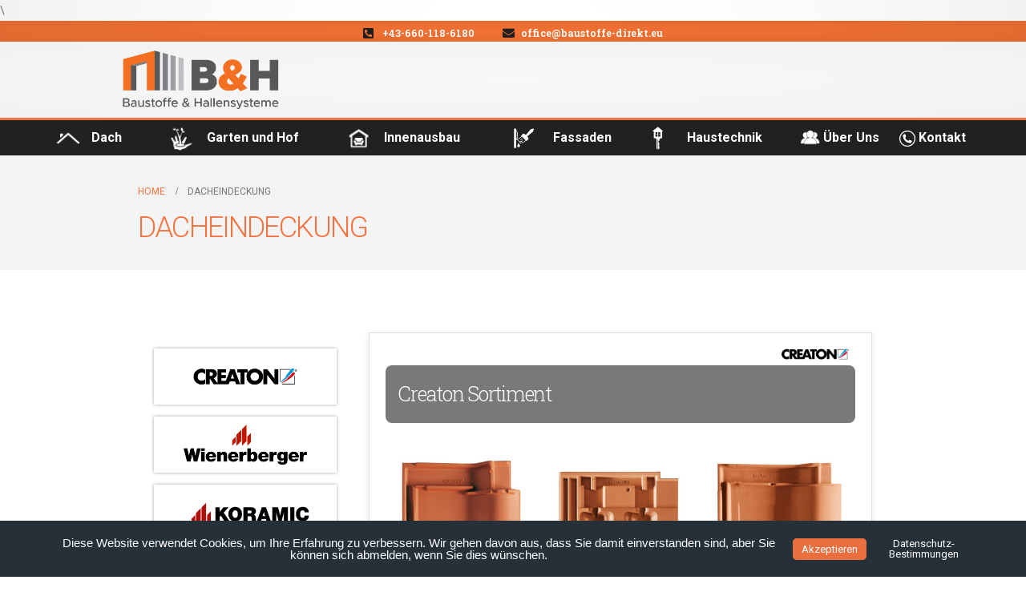

--- FILE ---
content_type: text/html; charset=UTF-8
request_url: https://baustoffe-direkt.eu/dacheindeckung/
body_size: 41970
content:
\
    	<!DOCTYPE html>
	<html  lang="de" prefix="og: http://ogp.me/ns# fb: http://ogp.me/ns/fb#">
	<head>
		<meta http-equiv="X-UA-Compatible" content="IE=edge" />
		<meta http-equiv="Content-Type" content="text/html; charset=UTF-8" />
		<meta name="viewport" content="width=device-width, initial-scale=1, minimum-scale=1" />

		<link rel="profile" href="https://gmpg.org/xfn/11" />
		<link rel="pingback" href="https://baustoffe-direkt.eu/xmlrpc.php" />
		<title>Dacheindeckung | B&amp;H - Baustoffe Direkt</title><link rel="preload" data-rocket-preload as="style" href="https://fonts.googleapis.com/css?family=Roboto%3A300%2C400%2C500%2C600%2C700%2C800%7CRoboto%20Slab%3A400%2C500%2C700%7COpen%20Sans%3A400%2C600%2C700%7CRoboto%3A100%2C100italic%2C200%2C200italic%2C300%2C300italic%2C400%2C400italic%2C500%2C500italic%2C600%2C600italic%2C700%2C700italic%2C800%2C800italic%2C900%2C900italic%7CRoboto%20Slab%3A100%2C100italic%2C200%2C200italic%2C300%2C300italic%2C400%2C400italic%2C500%2C500italic%2C600%2C600italic%2C700%2C700italic%2C800%2C800italic%2C900%2C900italic%7CMaven%20Pro%3A100%2C100italic%2C200%2C200italic%2C300%2C300italic%2C400%2C400italic%2C500%2C500italic%2C600%2C600italic%2C700%2C700italic%2C800%2C800italic%2C900%2C900italic%7CEB%20Garamond%3A100%2C100italic%2C200%2C200italic%2C300%2C300italic%2C400%2C400italic%2C500%2C500italic%2C600%2C600italic%2C700%2C700italic%2C800%2C800italic%2C900%2C900italic&#038;display=swap" /><link rel="stylesheet" href="https://fonts.googleapis.com/css?family=Roboto%3A300%2C400%2C500%2C600%2C700%2C800%7CRoboto%20Slab%3A400%2C500%2C700%7COpen%20Sans%3A400%2C600%2C700%7CRoboto%3A100%2C100italic%2C200%2C200italic%2C300%2C300italic%2C400%2C400italic%2C500%2C500italic%2C600%2C600italic%2C700%2C700italic%2C800%2C800italic%2C900%2C900italic%7CRoboto%20Slab%3A100%2C100italic%2C200%2C200italic%2C300%2C300italic%2C400%2C400italic%2C500%2C500italic%2C600%2C600italic%2C700%2C700italic%2C800%2C800italic%2C900%2C900italic%7CMaven%20Pro%3A100%2C100italic%2C200%2C200italic%2C300%2C300italic%2C400%2C400italic%2C500%2C500italic%2C600%2C600italic%2C700%2C700italic%2C800%2C800italic%2C900%2C900italic%7CEB%20Garamond%3A100%2C100italic%2C200%2C200italic%2C300%2C300italic%2C400%2C400italic%2C500%2C500italic%2C600%2C600italic%2C700%2C700italic%2C800%2C800italic%2C900%2C900italic&#038;display=swap" media="print" onload="this.media='all'" /><noscript><link rel="stylesheet" href="https://fonts.googleapis.com/css?family=Roboto%3A300%2C400%2C500%2C600%2C700%2C800%7CRoboto%20Slab%3A400%2C500%2C700%7COpen%20Sans%3A400%2C600%2C700%7CRoboto%3A100%2C100italic%2C200%2C200italic%2C300%2C300italic%2C400%2C400italic%2C500%2C500italic%2C600%2C600italic%2C700%2C700italic%2C800%2C800italic%2C900%2C900italic%7CRoboto%20Slab%3A100%2C100italic%2C200%2C200italic%2C300%2C300italic%2C400%2C400italic%2C500%2C500italic%2C600%2C600italic%2C700%2C700italic%2C800%2C800italic%2C900%2C900italic%7CMaven%20Pro%3A100%2C100italic%2C200%2C200italic%2C300%2C300italic%2C400%2C400italic%2C500%2C500italic%2C600%2C600italic%2C700%2C700italic%2C800%2C800italic%2C900%2C900italic%7CEB%20Garamond%3A100%2C100italic%2C200%2C200italic%2C300%2C300italic%2C400%2C400italic%2C500%2C500italic%2C600%2C600italic%2C700%2C700italic%2C800%2C800italic%2C900%2C900italic&#038;display=swap" /></noscript>
<meta name='robots' content='max-image-preview:large' />
	<style>img:is([sizes="auto" i], [sizes^="auto," i]) { contain-intrinsic-size: 3000px 1500px }</style>
	<link rel='dns-prefetch' href='//translate.google.com' />
<link rel='dns-prefetch' href='//fonts.googleapis.com' />
<link rel='dns-prefetch' href='//mlo8dpv3buss.i.optimole.com' />
<link rel='dns-prefetch' href='//googletagmanager.com' />
<link rel='dns-prefetch' href='//fonts.gstatic.com' />
<link href='https://fonts.gstatic.com' crossorigin rel='preconnect' />
<link rel="alternate" type="application/rss+xml" title="Baustoffe Direkt &raquo; Feed" href="https://baustoffe-direkt.eu/feed/" />
<link rel="alternate" type="application/rss+xml" title="Baustoffe Direkt &raquo; Kommentar-Feed" href="https://baustoffe-direkt.eu/comments/feed/" />
		<link rel="shortcut icon" href="//baustoffe-direkt.eu/wp-content/uploads/2019/03/cropped-BH-favicon.png" type="image/x-icon" />
				<link rel="apple-touch-icon" href="//baustoffe-direkt.eu/wp-content/uploads/2019/03/cropped-BH-favicon.png" />
				<link rel="apple-touch-icon" sizes="120x120" href="//baustoffe-direkt.eu/wp-content/uploads/2019/03/cropped-BH-favicon.png" />
				<link rel="apple-touch-icon" sizes="76x76" href="//baustoffe-direkt.eu/wp-content/uploads/2019/03/cropped-BH-favicon.png" />
				<link rel="apple-touch-icon" sizes="152x152" href="//baustoffe-direkt.eu/wp-content/uploads/2019/03/cropped-BH-favicon.png" />
			<meta name="twitter:card" content="summary_large_image">
	<meta property="twitter:title" content="Dacheindeckung"/>
	<meta property="og:title" content="Dacheindeckung"/>
	<meta property="og:type" content="website"/>
	<meta property="og:url" content="https://baustoffe-direkt.eu/dacheindeckung/"/>
	<meta property="og:site_name" content="Baustoffe Direkt"/>
	<meta property="og:description" content="Creaton Sortiment Jetzt Angebot anfordern Wienerberger Sortiment Jetzt Angebot anfordern Koramic Sortiment Jetzt Angebot anfordern Bramac Sortiment Jetzt Angebot anfordern Nexe Sortiment Jetzt Angebot anfordern Terran Sortiment Jetzt Angebot anfordern Wellplatten Sortiment Jetzt Angebot anfordern Dachbleche Sortiment Jetzt Angebot anfordern"/>

						<meta property="og:image" content="https://baustoffe-direkt.eu/wp-content/uploads/2019/01/cropped-BH-logodopis-e1548970304143.png"/>
				<style id='wp-emoji-styles-inline-css'>

	img.wp-smiley, img.emoji {
		display: inline !important;
		border: none !important;
		box-shadow: none !important;
		height: 1em !important;
		width: 1em !important;
		margin: 0 0.07em !important;
		vertical-align: -0.1em !important;
		background: none !important;
		padding: 0 !important;
	}
</style>
<style id='ic-price-field-ic-price-table-style-inline-css'>
/**
 * Note that these styles are loaded *before* editor styles, so that
 * editor-specific styles using the same selectors will take precedence.
 */
.ic-font-size-custom .price-value, .ic-font-size-custom .price-value.small-price {
    font-size: inherit;
}
</style>
<style id='ic-epc-image-gallery-style-inline-css'>
/*!
 * 
 * https://impleCode.com
 *
 * Copyright 2021 impleCode
 * Free to use under the GPLv3 license.
 * http://www.gnu.org/licenses/gpl-3.0.html
 *
 * Contributing author: Norbert Dreszer
 *
 * NOTE: DO NOT EDIT THIS FILE. FOR YOUR OWN CSS GO TO WordPress > Appearance > Additional CSS and copy the CSS that you want to modify there.
 */

.wp-block-ic-epc-image-gallery {
    display: table;
}

.wp-block-ic-epc-image-gallery.alignfull, .wp-block-ic-epc-image-gallery.alignwide {
    display: block;
}
</style>
<link data-minify="1" rel='stylesheet' id='dashicons-css' href='https://baustoffe-direkt.eu/wp-content/cache/min/1/wp-includes/css/dashicons.min.css?ver=1730513837' media='all' />
<link rel='stylesheet' id='al_product_styles-css' href='https://baustoffe-direkt.eu/wp-content/plugins/ecommerce-product-catalog/css/al_product.min.css?timestamp=1734253527&#038;ver=6.7.1' media='all' />
<link rel='stylesheet' id='ic_blocks-css' href='https://baustoffe-direkt.eu/wp-content/plugins/ecommerce-product-catalog/includes/blocks/ic-blocks.min.css?timestamp=1734253528&#038;ver=6.7.1' media='all' />
<style id='classic-theme-styles-inline-css'>
/*! This file is auto-generated */
.wp-block-button__link{color:#fff;background-color:#32373c;border-radius:9999px;box-shadow:none;text-decoration:none;padding:calc(.667em + 2px) calc(1.333em + 2px);font-size:1.125em}.wp-block-file__button{background:#32373c;color:#fff;text-decoration:none}
</style>
<style id='global-styles-inline-css'>
:root{--wp--preset--aspect-ratio--square: 1;--wp--preset--aspect-ratio--4-3: 4/3;--wp--preset--aspect-ratio--3-4: 3/4;--wp--preset--aspect-ratio--3-2: 3/2;--wp--preset--aspect-ratio--2-3: 2/3;--wp--preset--aspect-ratio--16-9: 16/9;--wp--preset--aspect-ratio--9-16: 9/16;--wp--preset--color--black: #000000;--wp--preset--color--cyan-bluish-gray: #abb8c3;--wp--preset--color--white: #ffffff;--wp--preset--color--pale-pink: #f78da7;--wp--preset--color--vivid-red: #cf2e2e;--wp--preset--color--luminous-vivid-orange: #ff6900;--wp--preset--color--luminous-vivid-amber: #fcb900;--wp--preset--color--light-green-cyan: #7bdcb5;--wp--preset--color--vivid-green-cyan: #00d084;--wp--preset--color--pale-cyan-blue: #8ed1fc;--wp--preset--color--vivid-cyan-blue: #0693e3;--wp--preset--color--vivid-purple: #9b51e0;--wp--preset--color--primary: var(--porto-primary-color);--wp--preset--color--secondary: var(--porto-secondary-color);--wp--preset--color--tertiary: var(--porto-tertiary-color);--wp--preset--color--quaternary: var(--porto-quaternary-color);--wp--preset--color--dark: var(--porto-dark-color);--wp--preset--color--light: var(--porto-light-color);--wp--preset--color--primary-hover: var(--porto-primary-light-5);--wp--preset--gradient--vivid-cyan-blue-to-vivid-purple: linear-gradient(135deg,rgba(6,147,227,1) 0%,rgb(155,81,224) 100%);--wp--preset--gradient--light-green-cyan-to-vivid-green-cyan: linear-gradient(135deg,rgb(122,220,180) 0%,rgb(0,208,130) 100%);--wp--preset--gradient--luminous-vivid-amber-to-luminous-vivid-orange: linear-gradient(135deg,rgba(252,185,0,1) 0%,rgba(255,105,0,1) 100%);--wp--preset--gradient--luminous-vivid-orange-to-vivid-red: linear-gradient(135deg,rgba(255,105,0,1) 0%,rgb(207,46,46) 100%);--wp--preset--gradient--very-light-gray-to-cyan-bluish-gray: linear-gradient(135deg,rgb(238,238,238) 0%,rgb(169,184,195) 100%);--wp--preset--gradient--cool-to-warm-spectrum: linear-gradient(135deg,rgb(74,234,220) 0%,rgb(151,120,209) 20%,rgb(207,42,186) 40%,rgb(238,44,130) 60%,rgb(251,105,98) 80%,rgb(254,248,76) 100%);--wp--preset--gradient--blush-light-purple: linear-gradient(135deg,rgb(255,206,236) 0%,rgb(152,150,240) 100%);--wp--preset--gradient--blush-bordeaux: linear-gradient(135deg,rgb(254,205,165) 0%,rgb(254,45,45) 50%,rgb(107,0,62) 100%);--wp--preset--gradient--luminous-dusk: linear-gradient(135deg,rgb(255,203,112) 0%,rgb(199,81,192) 50%,rgb(65,88,208) 100%);--wp--preset--gradient--pale-ocean: linear-gradient(135deg,rgb(255,245,203) 0%,rgb(182,227,212) 50%,rgb(51,167,181) 100%);--wp--preset--gradient--electric-grass: linear-gradient(135deg,rgb(202,248,128) 0%,rgb(113,206,126) 100%);--wp--preset--gradient--midnight: linear-gradient(135deg,rgb(2,3,129) 0%,rgb(40,116,252) 100%);--wp--preset--font-size--small: 13px;--wp--preset--font-size--medium: 20px;--wp--preset--font-size--large: 36px;--wp--preset--font-size--x-large: 42px;--wp--preset--spacing--20: 0.44rem;--wp--preset--spacing--30: 0.67rem;--wp--preset--spacing--40: 1rem;--wp--preset--spacing--50: 1.5rem;--wp--preset--spacing--60: 2.25rem;--wp--preset--spacing--70: 3.38rem;--wp--preset--spacing--80: 5.06rem;--wp--preset--shadow--natural: 6px 6px 9px rgba(0, 0, 0, 0.2);--wp--preset--shadow--deep: 12px 12px 50px rgba(0, 0, 0, 0.4);--wp--preset--shadow--sharp: 6px 6px 0px rgba(0, 0, 0, 0.2);--wp--preset--shadow--outlined: 6px 6px 0px -3px rgba(255, 255, 255, 1), 6px 6px rgba(0, 0, 0, 1);--wp--preset--shadow--crisp: 6px 6px 0px rgba(0, 0, 0, 1);}:where(.is-layout-flex){gap: 0.5em;}:where(.is-layout-grid){gap: 0.5em;}body .is-layout-flex{display: flex;}.is-layout-flex{flex-wrap: wrap;align-items: center;}.is-layout-flex > :is(*, div){margin: 0;}body .is-layout-grid{display: grid;}.is-layout-grid > :is(*, div){margin: 0;}:where(.wp-block-columns.is-layout-flex){gap: 2em;}:where(.wp-block-columns.is-layout-grid){gap: 2em;}:where(.wp-block-post-template.is-layout-flex){gap: 1.25em;}:where(.wp-block-post-template.is-layout-grid){gap: 1.25em;}.has-black-color{color: var(--wp--preset--color--black) !important;}.has-cyan-bluish-gray-color{color: var(--wp--preset--color--cyan-bluish-gray) !important;}.has-white-color{color: var(--wp--preset--color--white) !important;}.has-pale-pink-color{color: var(--wp--preset--color--pale-pink) !important;}.has-vivid-red-color{color: var(--wp--preset--color--vivid-red) !important;}.has-luminous-vivid-orange-color{color: var(--wp--preset--color--luminous-vivid-orange) !important;}.has-luminous-vivid-amber-color{color: var(--wp--preset--color--luminous-vivid-amber) !important;}.has-light-green-cyan-color{color: var(--wp--preset--color--light-green-cyan) !important;}.has-vivid-green-cyan-color{color: var(--wp--preset--color--vivid-green-cyan) !important;}.has-pale-cyan-blue-color{color: var(--wp--preset--color--pale-cyan-blue) !important;}.has-vivid-cyan-blue-color{color: var(--wp--preset--color--vivid-cyan-blue) !important;}.has-vivid-purple-color{color: var(--wp--preset--color--vivid-purple) !important;}.has-black-background-color{background-color: var(--wp--preset--color--black) !important;}.has-cyan-bluish-gray-background-color{background-color: var(--wp--preset--color--cyan-bluish-gray) !important;}.has-white-background-color{background-color: var(--wp--preset--color--white) !important;}.has-pale-pink-background-color{background-color: var(--wp--preset--color--pale-pink) !important;}.has-vivid-red-background-color{background-color: var(--wp--preset--color--vivid-red) !important;}.has-luminous-vivid-orange-background-color{background-color: var(--wp--preset--color--luminous-vivid-orange) !important;}.has-luminous-vivid-amber-background-color{background-color: var(--wp--preset--color--luminous-vivid-amber) !important;}.has-light-green-cyan-background-color{background-color: var(--wp--preset--color--light-green-cyan) !important;}.has-vivid-green-cyan-background-color{background-color: var(--wp--preset--color--vivid-green-cyan) !important;}.has-pale-cyan-blue-background-color{background-color: var(--wp--preset--color--pale-cyan-blue) !important;}.has-vivid-cyan-blue-background-color{background-color: var(--wp--preset--color--vivid-cyan-blue) !important;}.has-vivid-purple-background-color{background-color: var(--wp--preset--color--vivid-purple) !important;}.has-black-border-color{border-color: var(--wp--preset--color--black) !important;}.has-cyan-bluish-gray-border-color{border-color: var(--wp--preset--color--cyan-bluish-gray) !important;}.has-white-border-color{border-color: var(--wp--preset--color--white) !important;}.has-pale-pink-border-color{border-color: var(--wp--preset--color--pale-pink) !important;}.has-vivid-red-border-color{border-color: var(--wp--preset--color--vivid-red) !important;}.has-luminous-vivid-orange-border-color{border-color: var(--wp--preset--color--luminous-vivid-orange) !important;}.has-luminous-vivid-amber-border-color{border-color: var(--wp--preset--color--luminous-vivid-amber) !important;}.has-light-green-cyan-border-color{border-color: var(--wp--preset--color--light-green-cyan) !important;}.has-vivid-green-cyan-border-color{border-color: var(--wp--preset--color--vivid-green-cyan) !important;}.has-pale-cyan-blue-border-color{border-color: var(--wp--preset--color--pale-cyan-blue) !important;}.has-vivid-cyan-blue-border-color{border-color: var(--wp--preset--color--vivid-cyan-blue) !important;}.has-vivid-purple-border-color{border-color: var(--wp--preset--color--vivid-purple) !important;}.has-vivid-cyan-blue-to-vivid-purple-gradient-background{background: var(--wp--preset--gradient--vivid-cyan-blue-to-vivid-purple) !important;}.has-light-green-cyan-to-vivid-green-cyan-gradient-background{background: var(--wp--preset--gradient--light-green-cyan-to-vivid-green-cyan) !important;}.has-luminous-vivid-amber-to-luminous-vivid-orange-gradient-background{background: var(--wp--preset--gradient--luminous-vivid-amber-to-luminous-vivid-orange) !important;}.has-luminous-vivid-orange-to-vivid-red-gradient-background{background: var(--wp--preset--gradient--luminous-vivid-orange-to-vivid-red) !important;}.has-very-light-gray-to-cyan-bluish-gray-gradient-background{background: var(--wp--preset--gradient--very-light-gray-to-cyan-bluish-gray) !important;}.has-cool-to-warm-spectrum-gradient-background{background: var(--wp--preset--gradient--cool-to-warm-spectrum) !important;}.has-blush-light-purple-gradient-background{background: var(--wp--preset--gradient--blush-light-purple) !important;}.has-blush-bordeaux-gradient-background{background: var(--wp--preset--gradient--blush-bordeaux) !important;}.has-luminous-dusk-gradient-background{background: var(--wp--preset--gradient--luminous-dusk) !important;}.has-pale-ocean-gradient-background{background: var(--wp--preset--gradient--pale-ocean) !important;}.has-electric-grass-gradient-background{background: var(--wp--preset--gradient--electric-grass) !important;}.has-midnight-gradient-background{background: var(--wp--preset--gradient--midnight) !important;}.has-small-font-size{font-size: var(--wp--preset--font-size--small) !important;}.has-medium-font-size{font-size: var(--wp--preset--font-size--medium) !important;}.has-large-font-size{font-size: var(--wp--preset--font-size--large) !important;}.has-x-large-font-size{font-size: var(--wp--preset--font-size--x-large) !important;}
:where(.wp-block-post-template.is-layout-flex){gap: 1.25em;}:where(.wp-block-post-template.is-layout-grid){gap: 1.25em;}
:where(.wp-block-columns.is-layout-flex){gap: 2em;}:where(.wp-block-columns.is-layout-grid){gap: 2em;}
:root :where(.wp-block-pullquote){font-size: 1.5em;line-height: 1.6;}
</style>
<link data-minify="1" rel='stylesheet' id='google-language-translator-css' href='https://baustoffe-direkt.eu/wp-content/cache/min/1/wp-content/plugins/google-language-translator/css/style.css?ver=1730513837' media='' />
<link data-minify="1" rel='stylesheet' id='wpos-slick-style-css' href='https://baustoffe-direkt.eu/wp-content/cache/min/1/wp-content/plugins/wp-logo-showcase-responsive-slider-slider/assets/css/slick.css?ver=1730513837' media='all' />
<link data-minify="1" rel='stylesheet' id='wpls-public-style-css' href='https://baustoffe-direkt.eu/wp-content/cache/min/1/wp-content/plugins/wp-logo-showcase-responsive-slider-slider/assets/css/wpls-public.css?ver=1730513837' media='all' />
<link rel='stylesheet' id='ivory-search-styles-css' href='https://baustoffe-direkt.eu/wp-content/plugins/add-search-to-menu/public/css/ivory-search.min.css?ver=5.5.8' media='all' />
<link data-minify="1" rel='stylesheet' id='branda-cookie-notice-front-css' href='https://baustoffe-direkt.eu/wp-content/cache/min/1/wp-content/plugins/ultimate-branding/inc/modules/front-end/assets/css/cookie-notice.css?ver=1730513837' media='all' />
<link rel='stylesheet' id='e-animation-grow-css' href='https://baustoffe-direkt.eu/wp-content/plugins/elementor/assets/lib/animations/styles/e-animation-grow.min.css?ver=3.25.11' media='all' />
<link rel='stylesheet' id='elementor-frontend-css' href='https://baustoffe-direkt.eu/wp-content/uploads/elementor/css/custom-frontend.min.css?ver=1748415147' media='all' />
<style id='elementor-frontend-inline-css'>
.elementor-kit-3040{--e-global-color-primary:#f47133;--e-global-color-secondary:#58585a;--e-global-color-text:#7A7A7A;--e-global-color-accent:#61CE70;--e-global-color-tertiary:#bcbdc0;--e-global-color-quaternary:#080808;--e-global-color-primary_hover:#f6824c;--e-global-color-3ec92e5:#FFFFFF;--e-global-typography-primary-font-family:"Roboto";--e-global-typography-primary-font-weight:600;--e-global-typography-secondary-font-family:"Roboto Slab";--e-global-typography-secondary-font-weight:400;--e-global-typography-text-font-family:"Roboto";--e-global-typography-text-font-weight:400;--e-global-typography-accent-font-family:"Roboto";--e-global-typography-accent-font-weight:500;background-color:transparent;background-image:radial-gradient(at center center, #FFFFFF 71%, #F2F2F2 100%);}.elementor-kit-3040 e-page-transition{background-color:#FFBC7D;}.elementor-section.elementor-section-boxed > .elementor-container{max-width:1300px;}.e-con{--container-max-width:1300px;--container-default-padding-top:0px;--container-default-padding-right:0px;--container-default-padding-bottom:0px;--container-default-padding-left:0px;}.elementor-widget:not(:last-child){margin-block-end:20px;}.elementor-element{--widgets-spacing:20px 20px;}{}h1.page-title{display:var(--page-title-display);}@media(max-width:991px){.elementor-section.elementor-section-boxed > .elementor-container{max-width:1024px;}.e-con{--container-max-width:1024px;}}@media(max-width:767px){.elementor-section.elementor-section-boxed > .elementor-container{max-width:767px;}.e-con{--container-max-width:767px;}}
.elementor-24390 .elementor-element.elementor-element-4948b723 > .elementor-container > .elementor-column > .elementor-widget-wrap{align-content:center;align-items:center;}.elementor-24390 .elementor-element.elementor-element-4948b723:not(.elementor-motion-effects-element-type-background), .elementor-24390 .elementor-element.elementor-element-4948b723 > .elementor-motion-effects-container > .elementor-motion-effects-layer{background-image:url("https://baustoffe-direkt.eu/wp-content/uploads/2019/04/GOLOB-Zweiwellig-07.jpg");background-position:top center;background-repeat:no-repeat;background-size:contain;}.elementor-24390 .elementor-element.elementor-element-4948b723{transition:background 0.3s, border 0.3s, border-radius 0.3s, box-shadow 0.3s;padding:0% 0% 0% 55%;}.elementor-24390 .elementor-element.elementor-element-4948b723 > .elementor-background-overlay{transition:background 0.3s, border-radius 0.3s, opacity 0.3s;}.elementor-24390 .elementor-element.elementor-element-7ffd096b > .elementor-widget-wrap > .elementor-widget:not(.elementor-widget__width-auto):not(.elementor-widget__width-initial):not(:last-child):not(.elementor-absolute){margin-bottom:0px;}.elementor-24390 .elementor-element.elementor-element-7ffd096b > .elementor-element-populated{margin:0px 45px 0px 0px;--e-column-margin-right:45px;--e-column-margin-left:0px;}.elementor-widget-icon.elementor-view-stacked .elementor-icon{background-color:var( --e-global-color-primary );}.elementor-widget-icon.elementor-view-framed .elementor-icon, .elementor-widget-icon.elementor-view-default .elementor-icon{color:var( --e-global-color-primary );border-color:var( --e-global-color-primary );}.elementor-widget-icon.elementor-view-framed .elementor-icon, .elementor-widget-icon.elementor-view-default .elementor-icon svg{fill:var( --e-global-color-primary );}.elementor-24390 .elementor-element.elementor-element-aecd715 > .elementor-widget-container{margin:15px -30px 0px 0px;}.elementor-24390 .elementor-element.elementor-element-aecd715 .elementor-icon-wrapper{text-align:right;}.elementor-24390 .elementor-element.elementor-element-aecd715.elementor-view-stacked .elementor-icon{background-color:#000000;}.elementor-24390 .elementor-element.elementor-element-aecd715.elementor-view-framed .elementor-icon, .elementor-24390 .elementor-element.elementor-element-aecd715.elementor-view-default .elementor-icon{color:#000000;border-color:#000000;}.elementor-24390 .elementor-element.elementor-element-aecd715.elementor-view-framed .elementor-icon, .elementor-24390 .elementor-element.elementor-element-aecd715.elementor-view-default .elementor-icon svg{fill:#000000;}.elementor-24390 .elementor-element.elementor-element-aecd715 .elementor-icon{font-size:15px;}.elementor-24390 .elementor-element.elementor-element-aecd715 .elementor-icon svg{height:15px;}.elementor-24390 .elementor-element.elementor-element-38fba762:not(.elementor-motion-effects-element-type-background), .elementor-24390 .elementor-element.elementor-element-38fba762 > .elementor-motion-effects-container > .elementor-motion-effects-layer{background-color:transparent;background-image:linear-gradient(180deg, #F4744AF0 0%, #F4744AF0 100%);}.elementor-24390 .elementor-element.elementor-element-38fba762{transition:background 0.3s, border 0.3s, border-radius 0.3s, box-shadow 0.3s;padding:8% 8% 5% 8%;}.elementor-24390 .elementor-element.elementor-element-38fba762 > .elementor-background-overlay{transition:background 0.3s, border-radius 0.3s, opacity 0.3s;}.elementor-24390 .elementor-element.elementor-element-a98d6f1 > .elementor-widget-wrap > .elementor-widget:not(.elementor-widget__width-auto):not(.elementor-widget__width-initial):not(:last-child):not(.elementor-absolute){margin-bottom:20px;}.elementor-widget-heading .elementor-heading-title{color:var( --e-global-color-primary );font-family:var( --e-global-typography-primary-font-family ), Roboto;font-weight:var( --e-global-typography-primary-font-weight );}.elementor-24390 .elementor-element.elementor-element-34749b87 > .elementor-widget-container{padding:8px 0px 8px 0px;border-style:solid;border-width:1px 0px 1px 0px;border-color:#000000;}.elementor-24390 .elementor-element.elementor-element-34749b87{text-align:center;}.elementor-24390 .elementor-element.elementor-element-34749b87 .elementor-heading-title{color:#FFFFFF;font-family:"Maven Pro", Roboto;font-size:40px;font-weight:bold;text-transform:uppercase;text-decoration:none;line-height:1.1em;letter-spacing:0px;word-spacing:0em;}.elementor-24390 .elementor-element.elementor-element-26ebd64a{text-align:center;}.elementor-24390 .elementor-element.elementor-element-26ebd64a .elementor-heading-title{color:#FFFFFF;font-family:"Maven Pro", Roboto;font-size:17px;font-weight:400;font-style:normal;text-decoration:none;word-spacing:0em;}.elementor-widget-form .elementor-field-group > label, .elementor-widget-form .elementor-field-subgroup label{color:var( --e-global-color-text );}.elementor-widget-form .elementor-field-group > label{font-family:var( --e-global-typography-text-font-family ), Roboto;font-weight:var( --e-global-typography-text-font-weight );}.elementor-widget-form .elementor-field-type-html{color:var( --e-global-color-text );font-family:var( --e-global-typography-text-font-family ), Roboto;font-weight:var( --e-global-typography-text-font-weight );}.elementor-widget-form .elementor-field-group .elementor-field{color:var( --e-global-color-text );}.elementor-widget-form .elementor-field-group .elementor-field, .elementor-widget-form .elementor-field-subgroup label{font-family:var( --e-global-typography-text-font-family ), Roboto;font-weight:var( --e-global-typography-text-font-weight );}.elementor-widget-form .elementor-button{font-family:var( --e-global-typography-accent-font-family ), Roboto;font-weight:var( --e-global-typography-accent-font-weight );}.elementor-widget-form .e-form__buttons__wrapper__button-next{background-color:var( --e-global-color-accent );}.elementor-widget-form .elementor-button[type="submit"]{background-color:var( --e-global-color-accent );}.elementor-widget-form .e-form__buttons__wrapper__button-previous{background-color:var( --e-global-color-accent );}.elementor-widget-form .elementor-message{font-family:var( --e-global-typography-text-font-family ), Roboto;font-weight:var( --e-global-typography-text-font-weight );}.elementor-widget-form .e-form__indicators__indicator, .elementor-widget-form .e-form__indicators__indicator__label{font-family:var( --e-global-typography-accent-font-family ), Roboto;font-weight:var( --e-global-typography-accent-font-weight );}.elementor-widget-form{--e-form-steps-indicator-inactive-primary-color:var( --e-global-color-text );--e-form-steps-indicator-active-primary-color:var( --e-global-color-accent );--e-form-steps-indicator-completed-primary-color:var( --e-global-color-accent );--e-form-steps-indicator-progress-color:var( --e-global-color-accent );--e-form-steps-indicator-progress-background-color:var( --e-global-color-text );--e-form-steps-indicator-progress-meter-color:var( --e-global-color-text );}.elementor-widget-form .e-form__indicators__indicator__progress__meter{font-family:var( --e-global-typography-accent-font-family ), Roboto;font-weight:var( --e-global-typography-accent-font-weight );}.elementor-24390 .elementor-element.elementor-element-71bf2474 > .elementor-widget-container{margin:8% 0% 0% 0%;}.elementor-24390 .elementor-element.elementor-element-71bf2474 .elementor-field-group{padding-right:calc( 10px/2 );padding-left:calc( 10px/2 );margin-bottom:35px;}.elementor-24390 .elementor-element.elementor-element-71bf2474 .elementor-form-fields-wrapper{margin-left:calc( -10px/2 );margin-right:calc( -10px/2 );margin-bottom:-35px;}.elementor-24390 .elementor-element.elementor-element-71bf2474 .elementor-field-group.recaptcha_v3-bottomleft, .elementor-24390 .elementor-element.elementor-element-71bf2474 .elementor-field-group.recaptcha_v3-bottomright{margin-bottom:0;}body.rtl .elementor-24390 .elementor-element.elementor-element-71bf2474 .elementor-labels-inline .elementor-field-group > label{padding-left:0px;}body:not(.rtl) .elementor-24390 .elementor-element.elementor-element-71bf2474 .elementor-labels-inline .elementor-field-group > label{padding-right:0px;}body .elementor-24390 .elementor-element.elementor-element-71bf2474 .elementor-labels-above .elementor-field-group > label{padding-bottom:0px;}.elementor-24390 .elementor-element.elementor-element-71bf2474 .elementor-field-type-html{padding-bottom:0px;}.elementor-24390 .elementor-element.elementor-element-71bf2474 .elementor-field-group .elementor-field{color:#FFFFFF;}.elementor-24390 .elementor-element.elementor-element-71bf2474 .elementor-field-group .elementor-field, .elementor-24390 .elementor-element.elementor-element-71bf2474 .elementor-field-subgroup label{font-family:"Maven Pro", Roboto;font-size:13px;font-weight:300;text-transform:uppercase;font-style:normal;text-decoration:none;line-height:1.2em;letter-spacing:0px;word-spacing:0em;}.elementor-24390 .elementor-element.elementor-element-71bf2474 .elementor-field-group:not(.elementor-field-type-upload) .elementor-field:not(.elementor-select-wrapper){border-color:#FFFFFF;border-width:0px 0px 1px 0px;border-radius:0px 0px 0px 0px;}.elementor-24390 .elementor-element.elementor-element-71bf2474 .elementor-field-group .elementor-select-wrapper select{border-color:#FFFFFF;border-width:0px 0px 1px 0px;border-radius:0px 0px 0px 0px;}.elementor-24390 .elementor-element.elementor-element-71bf2474 .elementor-field-group .elementor-select-wrapper::before{color:#FFFFFF;}.elementor-24390 .elementor-element.elementor-element-71bf2474 .elementor-button{font-family:"Maven Pro", Roboto;font-size:21px;font-weight:400;text-transform:uppercase;font-style:normal;text-decoration:none;line-height:1em;letter-spacing:8.5px;word-spacing:0em;border-style:solid;border-width:1px 1px 1px 1px;border-radius:0px 0px 0px 0px;}.elementor-24390 .elementor-element.elementor-element-71bf2474 .e-form__buttons__wrapper__button-next{background-color:#000000;color:#FFFFFF;border-color:#000000;}.elementor-24390 .elementor-element.elementor-element-71bf2474 .elementor-button[type="submit"]{background-color:#000000;color:#FFFFFF;border-color:#000000;}.elementor-24390 .elementor-element.elementor-element-71bf2474 .elementor-button[type="submit"] svg *{fill:#FFFFFF;}.elementor-24390 .elementor-element.elementor-element-71bf2474 .e-form__buttons__wrapper__button-previous{color:#ffffff;}.elementor-24390 .elementor-element.elementor-element-71bf2474 .e-form__buttons__wrapper__button-next:hover{background-color:#02010100;color:#000000;}.elementor-24390 .elementor-element.elementor-element-71bf2474 .elementor-button[type="submit"]:hover{background-color:#02010100;color:#000000;}.elementor-24390 .elementor-element.elementor-element-71bf2474 .elementor-button[type="submit"]:hover svg *{fill:#000000;}.elementor-24390 .elementor-element.elementor-element-71bf2474 .e-form__buttons__wrapper__button-previous:hover{color:#ffffff;}.elementor-24390 .elementor-element.elementor-element-71bf2474 .elementor-message{font-family:"EB Garamond", Roboto;font-size:13px;font-weight:300;text-transform:none;font-style:normal;text-decoration:none;line-height:1.5em;letter-spacing:0px;word-spacing:0em;}.elementor-24390 .elementor-element.elementor-element-71bf2474 .elementor-message.elementor-message-success{color:#000000;}.elementor-24390 .elementor-element.elementor-element-71bf2474 .elementor-message.elementor-message-danger{color:#000000;}.elementor-24390 .elementor-element.elementor-element-71bf2474 .elementor-message.elementor-help-inline{color:#000000;}.elementor-24390 .elementor-element.elementor-element-71bf2474{--e-form-steps-indicators-spacing:20px;--e-form-steps-indicator-padding:30px;--e-form-steps-indicator-inactive-secondary-color:#ffffff;--e-form-steps-indicator-active-secondary-color:#ffffff;--e-form-steps-indicator-completed-secondary-color:#ffffff;--e-form-steps-divider-width:1px;--e-form-steps-divider-gap:10px;}.elementor-24390 .elementor-element.elementor-element-2bd54c13{--grid-template-columns:repeat(1, auto);--icon-size:30px;--grid-column-gap:18px;--grid-row-gap:0px;}.elementor-24390 .elementor-element.elementor-element-2bd54c13 .elementor-widget-container{text-align:center;}.elementor-24390 .elementor-element.elementor-element-2bd54c13 > .elementor-widget-container{margin:5% 0% 0% 0%;}.elementor-24390 .elementor-element.elementor-element-2bd54c13 .elementor-social-icon{background-color:#A5424200;--icon-padding:0em;}.elementor-24390 .elementor-element.elementor-element-2bd54c13 .elementor-social-icon i{color:#000000;}.elementor-24390 .elementor-element.elementor-element-2bd54c13 .elementor-social-icon svg{fill:#000000;}#elementor-popup-modal-24390 .dialog-widget-content{animation-duration:0.3s;background-color:#02010100;}#elementor-popup-modal-24390{background-color:#42424242;justify-content:center;align-items:center;pointer-events:all;}#elementor-popup-modal-24390 .dialog-message{width:1005px;height:auto;}@media(max-width:991px){.elementor-24390 .elementor-element.elementor-element-4948b723{padding:0% 0% 0% 40%;}}@media(max-width:767px){.elementor-24390 .elementor-element.elementor-element-4948b723 > .elementor-container{min-height:100vh;}.elementor-24390 .elementor-element.elementor-element-4948b723:not(.elementor-motion-effects-element-type-background), .elementor-24390 .elementor-element.elementor-element-4948b723 > .elementor-motion-effects-container > .elementor-motion-effects-layer{background-size:cover;}.elementor-24390 .elementor-element.elementor-element-4948b723{padding:0% 0% 0% 0%;}.elementor-24390 .elementor-element.elementor-element-7ffd096b > .elementor-element-populated{margin:5% 5% 5% 5%;--e-column-margin-right:5%;--e-column-margin-left:5%;}.elementor-24390 .elementor-element.elementor-element-aecd715 > .elementor-widget-container{margin:0% 0% 5% 0%;}.elementor-24390 .elementor-element.elementor-element-38fba762{padding:5% 5% 5% 5%;}.elementor-24390 .elementor-element.elementor-element-34749b87 > .elementor-widget-container{padding:5px 0px 5px 0px;}.elementor-24390 .elementor-element.elementor-element-34749b87 .elementor-heading-title{font-size:38px;}#elementor-popup-modal-24390 .dialog-message{width:100vw;}}
</style>
<link rel='stylesheet' id='widget-heading-css' href='https://baustoffe-direkt.eu/wp-content/plugins/elementor/assets/css/widget-heading.min.css?ver=3.25.11' media='all' />
<link rel='stylesheet' id='widget-form-css' href='https://baustoffe-direkt.eu/wp-content/plugins/elementor-pro/assets/css/widget-form.min.css?ver=3.25.5' media='all' />
<link rel='stylesheet' id='widget-social-icons-css' href='https://baustoffe-direkt.eu/wp-content/plugins/elementor/assets/css/widget-social-icons.min.css?ver=3.25.11' media='all' />
<link rel='stylesheet' id='e-apple-webkit-css' href='https://baustoffe-direkt.eu/wp-content/uploads/elementor/css/custom-apple-webkit.min.css?ver=1748415147' media='all' />
<link rel='stylesheet' id='e-animation-fadeInRight-css' href='https://baustoffe-direkt.eu/wp-content/plugins/elementor/assets/lib/animations/styles/fadeInRight.min.css?ver=3.25.11' media='all' />
<link rel='stylesheet' id='e-animation-fadeIn-css' href='https://baustoffe-direkt.eu/wp-content/plugins/elementor/assets/lib/animations/styles/fadeIn.min.css?ver=3.25.11' media='all' />
<link data-minify="1" rel='stylesheet' id='elementor-icons-css' href='https://baustoffe-direkt.eu/wp-content/cache/min/1/wp-content/plugins/elementor/assets/lib/eicons/css/elementor-icons.min.css?ver=1730513837' media='all' />
<link data-minify="1" rel='stylesheet' id='swiper-css' href='https://baustoffe-direkt.eu/wp-content/cache/min/1/wp-content/plugins/elementor/assets/lib/swiper/v8/css/swiper.min.css?ver=1730513837' media='all' />
<link rel='stylesheet' id='e-swiper-css' href='https://baustoffe-direkt.eu/wp-content/plugins/elementor/assets/css/conditionals/e-swiper.min.css?ver=3.25.11' media='all' />
<link rel='stylesheet' id='e-popup-style-css' href='https://baustoffe-direkt.eu/wp-content/plugins/elementor-pro/assets/css/conditionals/popup.min.css?ver=3.25.5' media='all' />
<link data-minify="1" rel='stylesheet' id='font-awesome-5-all-css' href='https://baustoffe-direkt.eu/wp-content/cache/min/1/wp-content/plugins/elementor/assets/lib/font-awesome/css/all.min.css?ver=1730513837' media='all' />
<link rel='stylesheet' id='font-awesome-4-shim-css' href='https://baustoffe-direkt.eu/wp-content/plugins/elementor/assets/lib/font-awesome/css/v4-shims.min.css?ver=3.25.11' media='all' />
<link data-minify="1" rel='stylesheet' id='porto-css-vars-css' href='https://baustoffe-direkt.eu/wp-content/cache/min/1/wp-content/uploads/porto_styles/theme_css_vars.css?ver=1730513837' media='all' />

<link data-minify="1" rel='stylesheet' id='bootstrap-css' href='https://baustoffe-direkt.eu/wp-content/cache/min/1/wp-content/uploads/porto_styles/bootstrap.css?ver=1730513837' media='all' />
<link data-minify="1" rel='stylesheet' id='porto-plugins-css' href='https://baustoffe-direkt.eu/wp-content/cache/min/1/wp-content/themes/porto/css/plugins.css?ver=1730513838' media='all' />
<link data-minify="1" rel='stylesheet' id='porto-theme-css' href='https://baustoffe-direkt.eu/wp-content/cache/min/1/wp-content/themes/porto/css/theme.css?ver=1730513838' media='all' />
<link data-minify="1" rel='stylesheet' id='porto-shortcodes-css' href='https://baustoffe-direkt.eu/wp-content/cache/min/1/wp-content/uploads/porto_styles/shortcodes.css?ver=1730513838' media='all' />
<link data-minify="1" rel='stylesheet' id='porto-theme-elementor-css' href='https://baustoffe-direkt.eu/wp-content/cache/min/1/wp-content/themes/porto/css/theme_elementor.css?ver=1730513838' media='all' />
<link data-minify="1" rel='stylesheet' id='porto-dynamic-style-css' href='https://baustoffe-direkt.eu/wp-content/cache/min/1/wp-content/uploads/porto_styles/dynamic_style.css?ver=1730513838' media='all' />
<link data-minify="1" rel='stylesheet' id='porto-type-builder-css' href='https://baustoffe-direkt.eu/wp-content/cache/min/1/wp-content/plugins/porto-functionality/builders/assets/type-builder.css?ver=1730513838' media='all' />
<link data-minify="1" rel='stylesheet' id='porto-style-css' href='https://baustoffe-direkt.eu/wp-content/cache/min/1/wp-content/themes/porto/style.css?ver=1730513838' media='all' />
<style id='porto-style-inline-css'>
.elementor-554 .elementor-element.elementor-element-27b5a759 > div.elementor-container{max-width:1300px;--porto-flick-carousel-width:1300px;}
.side-header-narrow-bar-logo{max-width:175px}@media (min-width:992px){}.page-top .page-title-wrap{line-height:0}#header.sticky-header .main-menu > li.menu-item > a,#header.sticky-header .main-menu > li.menu-custom-content a{color:#ffffff}#header.sticky-header .main-menu > li.menu-item:hover > a,#header.sticky-header .main-menu > li.menu-item.active:hover > a,#header.sticky-header .main-menu > li.menu-custom-content:hover a{color:#ffffff}#header.sticky-header .main-menu > li.menu-item.active > a,#header.sticky-header .main-menu > li.menu-custom-content.active a{color:#ffffff}.header-top{margin-top:-25px !important}#header.sticky-header .header-main.sticky{box-shadow:0 0 3px rgba(234,234,234,0.5)}@media (min-width:992px){#header{padding-top:25px}#header.logo-overlay-header .overlay-logo{top:-28px}}@media (max-width:991px){.header-top{margin-top:0 !important}#header .share-links{display:none}.fixed-header #header .header-main{background:rgba(255,255,255,0.1)}}.page-top .page-title{text-transform:uppercase;font-size:2.6em;font-weight:300}.portfolio-title{margin:-15px 0 -9px}.portfolio-title .entry-title{font-weight:300}.portfolio-title .portfolio-nav-all{margin-top:8px}.portfolio-title .portfolio-nav-all i{font-size:1.7em;margin:0}.portfolio-title + hr.tall{margin:48px 0}.main-content,.left-sidebar,.right-sidebar{padding-top:46px}.sidebar .widget li.current-menu-item{background:#f5f5f5}.sidebar .menu{border-bottom:0}.widget_nav_menu > div > ul{font-size:.9em}.widget_nav_menu > div > ul li{display:block;line-height:24px;padding-left:22px}.widget_nav_menu li.active{background-color:#f5f5f5}.widget_nav_menu li.active a{color:inherit;font-weight:700}#footer{padding-top:5px;min-height:400px;overflow:hidden}#footer i{padding-right:2px;color:#000;transform:translateY(1px)}#footer .widget-title{margin-bottom:23px;font-size:1.4em;font-weight:600;text-transform:none}#footer ul.list li{margin-bottom:11px}.list-footer-nav a{font-size:14px}#footer .footer-main>.container{padding-bottom:9px}#footer .footer-bottom{padding-top:0}.footer-center{border-top:1px solid #fff}#footer .footer-bottom .footer-center{padding-top:20px}@media (min-width:992px){#footer .logo{margin-top:77px}}#footer .wpcf7-form{margin-top:30px}#footer .widget_wysija .wysija-input{padding:12px;border-radius:0;border:1px solid #ccc}#footer .widget_wysija .wysija-submit{border-radius:0;width:45px;text-indent:-9999px;background:none;border:1px solid #ccc;position:relative;z-index:1}#footer .widget_wysija .wysija-submit:hover{background-color:rgba(0,0,0,0.1);border-color:#adadad}#footer .widget .widget_wysija:after{content:'\e094';font-family:'Simple-Line-Icons';font-size:.8rem;position:absolute;width:45px;line-height:44px;text-align:center;right:0;top:0;background:#fff}.lead{font-size:1.2rem;letter-spacing:-.05em;line-height:1.5}.column-d-block>.elementor-column-wrap>.elementor-widget-wrap,.column-d-block>.elementor-widget-wrap{display:block}.has-divider{border-bottom:1px solid rgba(0,0,0,0.06)}.content-grid figure{position:relative;padding:34px}.content-grid figure:before{content:'';position:absolute;border-left:1px dashed #dadada;border-top:1px dashed #dadada;width:100%;height:100%;top:-1px;left:-1px}.porto-sicon-description{line-height:26px}html .porto-sicon-read{margin-top:15px}.porto-sicon-read span{display:none}.progress-tooltip .elementor-progress-bar{border-radius:0}.progress-tooltip .elementor-progress-percentage{margin:-28px 5px 15px 0;padding:7px 8px;background-color:#333}.progress-tooltip .elementor-progress-percentage:after{content:'';display:block;border-color:#333 transparent;border-style:solid;border-width:5px 5px 0;width:0;margin-top:6px;margin-left:5px}.nivo-style .owl-dots{bottom:-11px;padding-right:4px;text-align:right}.nivo-style .owl-dots .owl-dot span{width:10px;height:10px;margin:0 8px;border:2px solid #eee;background:#4c4c4c;box-shadow:0 0 4px #aaa}.nivo-style .owl-dots .owl-dot:hover span{background:#4c4c4c}.nivo-style .owl-dots .owl-dot.active span{background:#fff;border-color:#4c4c4c}.nivo-style .owl-nav .owl-prev:before,.nivo-style .owl-nav .owl-next:before{color:#f0f0f0}.portfolio-info,.portfolio-desc:first-child{display:none}.post-grid .post-item .post-date{margin-bottom:5px}.post-item .fa-angle-right:before{content:"\f30b"}.post-item .read-more,.post .post-item .read-more{margin-top:20px;color:#e04622;text-transform:capitalize;font-size:1em;font-weight:400}.rtl .logo img,.rtl .overlay-logo img{transform:scaleX(-1)}.rtl #header .logo img{transform-origin:initial}.rtl #footer i{padding-right:0;padding-left:2px}.rtl .fa-angle-right:before,.rtl .fa-long-arrow-alt-right:before{content:"\f30a"}.rtl .text-left{text-align:right !important}.rtl .text-right{text-align:left !important}@media (min-width:992px){.rtl #footer:after{right:auto;left:-177px;transform:rotate(-50deg)}}
</style>
<link rel='stylesheet' id='styles-child-css' href='https://baustoffe-direkt.eu/wp-content/themes/porto-child/style.css?ver=6.7.1' media='all' />

<link rel='stylesheet' id='elementor-icons-shared-0-css' href='https://baustoffe-direkt.eu/wp-content/plugins/elementor/assets/lib/font-awesome/css/fontawesome.min.css?ver=5.15.3' media='all' />
<link data-minify="1" rel='stylesheet' id='elementor-icons-fa-brands-css' href='https://baustoffe-direkt.eu/wp-content/cache/min/1/wp-content/plugins/elementor/assets/lib/font-awesome/css/brands.min.css?ver=1730513838' media='all' />
<link rel="preconnect" href="https://fonts.gstatic.com/" crossorigin><script src="https://baustoffe-direkt.eu/wp-includes/js/jquery/jquery.min.js?ver=3.7.1" id="jquery-core-js" data-rocket-defer defer></script>
<script src="https://baustoffe-direkt.eu/wp-includes/js/jquery/jquery-migrate.min.js?ver=3.4.1" id="jquery-migrate-js" data-rocket-defer defer></script>
<script src="https://baustoffe-direkt.eu/wp-content/plugins/elementor/assets/lib/font-awesome/js/v4-shims.min.js?ver=3.25.11" id="font-awesome-4-shim-js" data-rocket-defer defer></script>
<link rel="https://api.w.org/" href="https://baustoffe-direkt.eu/wp-json/" /><link rel="alternate" title="JSON" type="application/json" href="https://baustoffe-direkt.eu/wp-json/wp/v2/pages/554" /><link rel="EditURI" type="application/rsd+xml" title="RSD" href="https://baustoffe-direkt.eu/xmlrpc.php?rsd" />
<link rel='shortlink' href='https://baustoffe-direkt.eu/?p=554' />
<link rel="alternate" title="oEmbed (JSON)" type="application/json+oembed" href="https://baustoffe-direkt.eu/wp-json/oembed/1.0/embed?url=https%3A%2F%2Fbaustoffe-direkt.eu%2Fdacheindeckung%2F" />
<link rel="alternate" title="oEmbed (XML)" type="text/xml+oembed" href="https://baustoffe-direkt.eu/wp-json/oembed/1.0/embed?url=https%3A%2F%2Fbaustoffe-direkt.eu%2Fdacheindeckung%2F&#038;format=xml" />
<style>.goog-te-gadget{margin-top:2px!important;}p.hello{font-size:12px;color:#666;}div.skiptranslate.goog-te-gadget{display:inline!important;}#google_language_translator{clear:both;}#flags{width:165px;}#flags a{display:inline-block;margin-right:2px;}#google_language_translator a{display:none!important;}div.skiptranslate.goog-te-gadget{display:inline!important;}.goog-te-gadget{color:transparent!important;}.goog-te-gadget{font-size:0px!important;}.goog-branding{display:none;}.goog-tooltip{display: none!important;}.goog-tooltip:hover{display: none!important;}.goog-text-highlight{background-color:transparent!important;border:none!important;box-shadow:none!important;}#google_language_translator{display:none;}#google_language_translator select.goog-te-combo{color:#32373c;}div.skiptranslate{display:none!important;}body{top:0px!important;}#goog-gt-{display:none!important;}font font{background-color:transparent!important;box-shadow:none!important;position:initial!important;}#glt-translate-trigger{left:20px;right:auto;}#glt-translate-trigger > span{color:#ffffff;}#glt-translate-trigger{background:#f89406;}</style><!-- SEO meta tags powered by SmartCrawl https://wpmudev.com/project/smartcrawl-wordpress-seo/ -->
<meta name="description" content="Creaton Sortiment Jetzt Angebot anfordern Wienerberger Sortiment Jetzt Angebot anfordern Koramic Sortiment Jetzt Angebot anfordern Bramac Sortiment Jetzt An ..." />
<script type="application/ld+json">{"@context":"https:\/\/schema.org","@graph":[{"@type":"Organization","@id":"https:\/\/baustoffe-direkt.eu\/#schema-publishing-organization","url":"https:\/\/baustoffe-direkt.eu","name":"Baustoffe Direkt","logo":{"@type":"ImageObject","@id":"https:\/\/baustoffe-direkt.eu\/#schema-organization-logo","url":"https:\/\/skriptdemo.online\/wp-content\/uploads\/2019\/01\/cropped-BH-logodopis-1-e1548887049108.png","height":60,"width":60}},{"@type":"WebSite","@id":"https:\/\/baustoffe-direkt.eu\/#schema-website","url":"https:\/\/baustoffe-direkt.eu","name":"Baustoffe und Hallensysteme","encoding":"UTF-8","potentialAction":{"@type":"SearchAction","target":"https:\/\/baustoffe-direkt.eu\/search\/{search_term_string}\/","query-input":"required name=search_term_string"},"image":{"@type":"ImageObject","@id":"https:\/\/baustoffe-direkt.eu\/#schema-site-logo","url":"https:\/\/baustoffe-direkt.eu\/wp-content\/uploads\/2021\/10\/Baustoffe-Short-Logo.png","height":204,"width":305}},{"@type":"BreadcrumbList","@id":"https:\/\/baustoffe-direkt.eu\/dacheindeckung?page&pagename=dacheindeckung\/#breadcrumb","itemListElement":[{"@type":"ListItem","position":1,"name":"Home","item":"https:\/\/baustoffe-direkt.eu"},{"@type":"ListItem","position":2,"name":"Dacheindeckung"}]},{"@type":"Person","@id":"https:\/\/baustoffe-direkt.eu\/author\/baustoffeditor\/#schema-author","name":"BaustoffEditor"},{"@type":"WebPage","@id":"https:\/\/baustoffe-direkt.eu\/dacheindeckung\/#schema-webpage","isPartOf":{"@id":"https:\/\/baustoffe-direkt.eu\/#schema-website"},"publisher":{"@id":"https:\/\/baustoffe-direkt.eu\/#schema-publishing-organization"},"url":"https:\/\/baustoffe-direkt.eu\/dacheindeckung\/"},{"@type":"Article","mainEntityOfPage":{"@id":"https:\/\/baustoffe-direkt.eu\/dacheindeckung\/#schema-webpage"},"author":{"@id":"https:\/\/baustoffe-direkt.eu\/author\/baustoffeditor\/#schema-author"},"publisher":{"@id":"https:\/\/baustoffe-direkt.eu\/#schema-publishing-organization"},"dateModified":"2025-01-30T13:47:35","datePublished":"2019-04-07T00:22:59","headline":"Dacheindeckung | B&H - Baustoffe Direkt","description":"Creaton Sortiment Jetzt Angebot anfordern Wienerberger Sortiment Jetzt Angebot anfordern Koramic Sortiment Jetzt Angebot anfordern Bramac Sortiment Jetzt An ...","name":"Dacheindeckung","image":{"@type":"ImageObject","@id":"https:\/\/baustoffe-direkt.eu\/dacheindeckung\/#schema-article-image","url":"https:\/\/baustoffe-direkt.eu\/wp-content\/uploads\/2019\/01\/cropped-BH-logodopis-1-e1548887049108.png","height":81,"width":200},"thumbnailUrl":"https:\/\/baustoffe-direkt.eu\/wp-content\/uploads\/2019\/01\/cropped-BH-logodopis-1-e1548887049108.png"}]}</script>
<meta property="og:type" content="article" />
<meta property="og:url" content="https://baustoffe-direkt.eu/dacheindeckung/" />
<meta property="og:title" content="Dacheindeckung | B&amp;H - Baustoffe Direkt" />
<meta property="og:description" content="Creaton Sortiment Jetzt Angebot anfordern Wienerberger Sortiment Jetzt Angebot anfordern Koramic Sortiment Jetzt Angebot anfordern Bramac Sortiment Jetzt An ..." />
<meta property="og:image" content="https://baustoffe-direkt.eu/wp-content/uploads/2021/10/Baustoffe-logo-short-v2.png" />
<meta property="og:image:width" content="400" />
<meta property="og:image:height" content="400" />
<meta property="article:published_time" content="2019-04-07T00:22:59" />
<meta property="article:author" content="BaustoffEditor" />
<meta name="twitter:card" content="summary_large_image" />
<meta name="twitter:title" content="Dacheindeckung | B&amp;H - Baustoffe Direkt" />
<meta name="twitter:description" content="Creaton Sortiment Jetzt Angebot anfordern Wienerberger Sortiment Jetzt Angebot anfordern Koramic Sortiment Jetzt Angebot anfordern Bramac Sortiment Jetzt An ..." />
<meta name="twitter:image" content="https://baustoffe-direkt.eu/wp-content/uploads/2021/10/Baustoffe-logo-short-v2.png" />
<!-- /SEO -->
<meta name="generator" content="Elementor 3.25.11; features: additional_custom_breakpoints, e_optimized_control_loading; settings: css_print_method-internal, google_font-enabled, font_display-auto">
<style>.recentcomments a{display:inline !important;padding:0 !important;margin:0 !important;}</style>			<style>
				.e-con.e-parent:nth-of-type(n+4):not(.e-lazyloaded):not(.e-no-lazyload),
				.e-con.e-parent:nth-of-type(n+4):not(.e-lazyloaded):not(.e-no-lazyload) * {
					background-image: none !important;
				}
				@media screen and (max-height: 1024px) {
					.e-con.e-parent:nth-of-type(n+3):not(.e-lazyloaded):not(.e-no-lazyload),
					.e-con.e-parent:nth-of-type(n+3):not(.e-lazyloaded):not(.e-no-lazyload) * {
						background-image: none !important;
					}
				}
				@media screen and (max-height: 640px) {
					.e-con.e-parent:nth-of-type(n+2):not(.e-lazyloaded):not(.e-no-lazyload),
					.e-con.e-parent:nth-of-type(n+2):not(.e-lazyloaded):not(.e-no-lazyload) * {
						background-image: none !important;
					}
				}
			</style>
			<link rel="icon" href="https://baustoffe-direkt.eu/wp-content/uploads/2019/03/cropped-BH-favicon-32x32.png" sizes="32x32" />
<link rel="icon" href="https://baustoffe-direkt.eu/wp-content/uploads/2019/03/cropped-BH-favicon-192x192.png" sizes="192x192" />
<link rel="apple-touch-icon" href="https://baustoffe-direkt.eu/wp-content/uploads/2019/03/cropped-BH-favicon-180x180.png" />
<meta name="msapplication-TileImage" content="https://baustoffe-direkt.eu/wp-content/uploads/2019/03/cropped-BH-favicon-270x270.png" />
		<style id="wp-custom-css">
			.wdvs-section {
background-color: white !important;	
}

.fixed-header #header.sticky-header .header-main, .fixed-header #header.sticky-header .main-menu-wrap {
    position: fixed;
    width: 100% !important;
}

#mega-menu-wrap-main_menu #mega-menu-main_menu > li.mega-menu-item > a.mega-menu-link {
    line-height: 50px !important;
    height: 50px !important;
    padding: 0px 5px 0px 5px !important;
    vertical-align: baseline !important;
    width: auto !important;
    display: block !important;
    color: #ffffff !important;
    text-transform: none !important;
    text-decoration: none !important;
    text-align: left !important;
    background: rgba(0, 0, 0, 0) !important;
    border: 0 !important;
    border-radius: 0 !important;
    font-family: inherit !important;
    font-size: 16px !important;
    font-weight: bold !important;
    outline: none !important;
}

.elementor-slide-heading {
padding: 10px;
}

.mega-menu-link img {
    filter: invert(1);
}

span.elementor-toggle-icon-closed {
    font-size: 25px;
}

span.elementor-toggle-icon-opened {
    font-size: 25px;
}

.elementor-toggle-item {
    font-size: 25px;
}

#mega-menu-wrap-main_menu #mega-menu-main_menu>li.mega-menu-megamenu>ul.mega-sub-menu {
    z-index: 999;
    border-radius: 0;
    background: #f8f8f8;
    border: 3px #E96E3E !important;
    padding: 0;
    position: absolute;
    width: 100%;
    max-width: none;
    left: 0;
    border-width: 2px !important;
    border-style: solid !important;
    border-radius: 3px !important;
}

img.classic-grid-image.lazyloaded {
    border-style: solid;
    border-width: 4px;
    box-shadow: 5px 5px 5px rgb(0 0 0 / 35%);
    border-radius: 2px;
	border-bottom-width: 0px !important;
}

.classic-grid-image-wrapper {
    overflow: hidden;
    position: relative;
    display: block;
    padding: 0;
    margin: auto;
    height: 275px;
}

@media only screen and (max-width: 600px) {
.classic-grid-image-wrapper {
        overflow: hidden;
        position: relative;
        box-shadow: none !important;
        display: block;
        padding: 0;
        margin: 0px !important;
        height: 175px;
        max-height: 175px;
        object-fit: contain !important;
        margin-top: 30px !important;
}	
	
@media only screen and (min-width:600px) and (max-width: 1350px) {
.classic-grid-image-wrapper {
        overflow: hidden;
        position: relative;
        box-shadow: none !important;
        display: block;
        padding: 0;
        margin: 0px !important;
        height: 200px;
        max-height: 200px;
        object-fit: contain !important;
        margin-top: 30px !important;
}		
}	
	
img.classic-grid-image.lazyloaded {
margin-bottom: -10px !important;
}
	.responsive .classic-grid.archive-listing, .responsive.product-list .classic-grid.archive-listing, .responsive.product-list .classic-grid.archive-listing.last, .responsive.product-subcategories .classic-grid.archive-listing {
    margin-bottom: -50px !important;
}
}

.classic-grid-image-wrapper .image img, .ecommerce-product-catalog .classic-grid-image-wrapper .image img {
    position: absolute;
    margin: auto;
    left: 0;
    right: 0;
    bottom: 0;
	width: 360px !important;
    max-height: 100%;
    padding: 0;
}

#product_listing .classic-grid h3.product-name, .classic-grid h3.product-name, .ecommerce-product-catalog .classic-grid h3.product-name {
font-size: 18px !important;
    text-align: center;
    text-decoration: none;
    line-height: 1.1;
    text-transform: none;
    letter-spacing: initial;
    clear: none;
    margin: 0;
    color: #252525 !important;
    border-radius: 2px;
    padding-top: 25px !important;
    padding-bottom: 25px !important;
    margin-top: 10px;
    border-style: solid;
    border-color: #ea6d32 !important;
    border-width: 0px;
    border-left-width: 0px;
    text-decoration: underline #ea6d32 3px;
    text-underline-offset: 8px !important;
    line-height: 1.85;
}

#after-product-details .ic_tabs>h3.active, #content .boxed .after-product-details .ic_tabs>h3.active, #product_page .ic_tabs>h3.active, .ic_tabs>h3.active {
	font-size: 2.25em !important;
	
}

#side-nav-panel.panel-left {
    left: 0;
    right: auto;
    transform: translateX(-350px);
}

#side-nav-panel {
    width: 350px;
    transform: translateX(-350px);
}

.nf-error .nf-error-msg, .nf-error-msg, .ninja-forms-req-symbol {
    color: white !important;
}

.boxed #product_details *, .boxed .after-product-details * {
    list-style-position: inside;
    color: black !important;
	 font-family: Roboto Slab !important;
}

div#after-product-details, div#product_details_container, div.after-product-description { 
border: 0 !important;
margin-top: 50px !important;
}

.ic_tabs { 
background-color: #F37240 !important;
}

.fa-search { 
font-size: 0.8em !important;
padding: 0px !important;
}

#mega-menu-wrap-main_menu #mega-menu-main_menu > li.mega-menu-item.mega-current-menu-item > a.mega-menu-link img { 
filter: invert(1) !important;
}
#mega-menu-wrap-main_menu #mega-menu-main_menu > li.mega-menu-item > a.mega-menu-link:active img { 
filter: invert(1) !important;
}

#mega-menu-wrap-main_menu #mega-menu-main_menu > li.mega-menu-item > a.mega-menu-link:hover img { 
filter: invert(1) !important;
}

#mega-menu-wrap-main_menu #mega-menu-main_menu > li.mega-menu-item.mega-current-menu-ancestor > a.mega-menu-link img {
    filter: invert(1);
}

.back-to-products { 
display: none !important;
}

.classic-grid-image-wrapper .image img, .ecommerce-product-catalog .classic-grid-image-wrapper .image img {
top: auto !important;
height: 250px !important;
object-fit: contain;
}

.classic-grid.archive-listing {
margin-bottom: 25px !important
}

.product-name { 
  width: 100%;
	font-family: Roboto Slab;
	font-weight: 600 !important;
	color: #F6754A !important;
	padding: 15px !important;
	
}

#primary .page .entry-content .al_archive .product-name.orange-box, #product_listing .al_archive .product-name.orange-box, .al_archive .product-name.orange-box {
    background-color: #F6754A !important;
    box-shadow: 0 !important;
   width: 100%;
    text-shadow: 1px 1px 1px rgb(30,30,30);
	font-family: Roboto Slab;
}

.nf-form-content, .nf-before-form-content { 
color: black !important;

}

.coupon-sale { 
color: #EB7047 !important;
}


.porto_products_filter_form .btn-submit { 
margin-top: 1rem;
    text-align: center;
    background-color: #EA6F3E;
    color: white;
    padding: 10px !important;
}

.fg-layout-3-search-box input[type=text] { 
color: white !important;
}
.header-mobile	{ 
	display: none !important;
	}
#mini-cart .cart-items, #mini-cart .cart-items-text { 
background-color: #27313C !important;
}
.wpls-logo-showcase .slick-arrow, .wpls-logo-showcase .slick-dots { 
display: none !important;
}
.sticky-header { 
background-color: rgba(88,88,90,0.8) !important;
}
.dgwt-wcas-no-submit .dgwt-wcas-sf-wrapp input[type=search].dgwt-wcas-search-input { 
width: 600px !important;
text-align: right;
padding-right: 50px !important;
}
@media only screen and (max-width: 700px){
	
	#product_listing .classic-grid h3.product-name, .classic-grid h3.product-name, .ecommerce-product-catalog .classic-grid h3.product-name {
    font-size: 1em !important;
    text-align: LEFT;
    color: #252525 !important;
    padding-top: 0PX ! IMPORTANT;
    padding-bottom: 0PX !important;
    margin-top: 10px;
    border-style: solid;
    border-color: #ea6d32 !important;
    border-width: 0px;
    border-left-width: 0px;
    text-decoration: underline #ea6d32 3px;
    text-underline-offset: 5px !important;
    line-height: 1.75 !important;
    padding-left: 0px !important;
    max-height: 50px !important;
        height: 65px !important;
        letter-spacing: -0.5px !important;
        overflow: auto;
}
	
	.product-list, body div.product-list {
    justify-content: space-around !important;
}

	.boxed #product_details_container { 
	display: block !important;
	}	

	#content .al_product div.entry-thumbnail.product-image img, .al_product div.entry-thumbnail.product-image img { 
	margin-bottom: 25px !important;
	}
	
#mega-menu-wrap-main_menu #mega-menu-main_menu input, #mega-menu-wrap-main_menu #mega-menu-main_menu img { 
display: none !important;
}

.classic-grid-image-wrapper .image img, .ecommerce-product-catalog .classic-grid-image-wrapper .image img {
object-fit: contain !important;
        width: auto !important;
        height: 200px !important;
        max-height: 150px !important;
        min-height: 150px !important;
        padding: 0px !important;
        margin: 0px !important;
}
.classic-grid.archive-listing {
width: 100% !important;
margin-bottom: 25px !important;
}	
.dgwt-wcas-no-submit .dgwt-wcas-sf-wrapp input[type=search].dgwt-wcas-search-input { 
width: 100% !important;
text-align: right;
padding-right: 40px !important;
}
}
@media only screen and (max-width: 1100px){
	.mainheadermenu	{ 
	display: none !important;
	}

}
@media only screen and (max-width: 1002px){
		.header-mobile	{ 
	display: block !important;
	}
}	

/* Hides the Optimole badge */
a[href*="optimole.com"][rel="nofollow"][target="_blank"] {
    display: none !important;
}

.product-list, body div.product-list {
width: 100%;
    overflow: hidden;
    padding-bottom: 10px;
    margin: 0 auto;
    display: block;
    float: none;
    clear: both;
    display: flex;
    flex-direction: row;
    flex-wrap: wrap;
    align-content: stretch;
    justify-content: flex-start;
    align-items: baseline;
}

.product-list.responsive.grid .archive-listing {
    width: 40% !important;
}

#product_listing .classic-grid h3.product-name, .classic-grid h3.product-name, .ecommerce-product-catalog .classic-grid h3.product-name {
    font-size: 1.15em;
    text-align: LEFT;
    color: #252525;
    padding-top: 0PX ! IMPORTANT;
    padding-bottom: 0PX;
    margin-top: 10px;
    border-style: solid;
    border-color: #ea6d32;
    border-width: 0px;
    border-left-width: 0px;
    text-decoration: underline #ea6d32 3px;
    text-underline-offset: 8px !important;
    line-height: 1.85;
	padding-left: 0px !important;
	max-height: 50px;
	height: 50px;
}		</style>
		<style type="text/css">/** Thursday 15th February 2024 15:38:17 UTC (core) **//** THIS FILE IS AUTOMATICALLY GENERATED - DO NOT MAKE MANUAL EDITS! **//** Custom CSS should be added to Mega Menu > Menu Themes > Custom Styling **/.mega-menu-last-modified-1708011497 { content: 'Thursday 15th February 2024 15:38:17 UTC'; }@charset "UTF-8";#mega-menu-wrap-main_menu, #mega-menu-wrap-main_menu #mega-menu-main_menu, #mega-menu-wrap-main_menu #mega-menu-main_menu ul.mega-sub-menu, #mega-menu-wrap-main_menu #mega-menu-main_menu li.mega-menu-item, #mega-menu-wrap-main_menu #mega-menu-main_menu li.mega-menu-row, #mega-menu-wrap-main_menu #mega-menu-main_menu li.mega-menu-column, #mega-menu-wrap-main_menu #mega-menu-main_menu a.mega-menu-link, #mega-menu-wrap-main_menu #mega-menu-main_menu span.mega-menu-badge {transition: none;border-radius: 0;box-shadow: none;background: none;border: 0;bottom: auto;box-sizing: border-box;clip: auto;color: white;display: block;float: none;font-family: inherit;font-size: 15px;height: auto;left: auto;line-height: 1.7;list-style-type: none;margin: 0;min-height: auto;max-height: none;min-width: auto;max-width: none;opacity: 1;outline: none;overflow: visible;padding: 0;position: relative;pointer-events: auto;right: auto;text-align: left;text-decoration: none;text-indent: 0;text-transform: none;transform: none;top: auto;vertical-align: baseline;visibility: inherit;width: auto;word-wrap: break-word;white-space: normal;}#mega-menu-wrap-main_menu:before, #mega-menu-wrap-main_menu:after, #mega-menu-wrap-main_menu #mega-menu-main_menu:before, #mega-menu-wrap-main_menu #mega-menu-main_menu:after, #mega-menu-wrap-main_menu #mega-menu-main_menu ul.mega-sub-menu:before, #mega-menu-wrap-main_menu #mega-menu-main_menu ul.mega-sub-menu:after, #mega-menu-wrap-main_menu #mega-menu-main_menu li.mega-menu-item:before, #mega-menu-wrap-main_menu #mega-menu-main_menu li.mega-menu-item:after, #mega-menu-wrap-main_menu #mega-menu-main_menu li.mega-menu-row:before, #mega-menu-wrap-main_menu #mega-menu-main_menu li.mega-menu-row:after, #mega-menu-wrap-main_menu #mega-menu-main_menu li.mega-menu-column:before, #mega-menu-wrap-main_menu #mega-menu-main_menu li.mega-menu-column:after, #mega-menu-wrap-main_menu #mega-menu-main_menu a.mega-menu-link:before, #mega-menu-wrap-main_menu #mega-menu-main_menu a.mega-menu-link:after, #mega-menu-wrap-main_menu #mega-menu-main_menu span.mega-menu-badge:before, #mega-menu-wrap-main_menu #mega-menu-main_menu span.mega-menu-badge:after {display: none;}#mega-menu-wrap-main_menu {border-radius: 0;}@media only screen and (min-width: 769px) {#mega-menu-wrap-main_menu {background: rgba(34, 34, 34, 0);}}#mega-menu-wrap-main_menu.mega-keyboard-navigation .mega-menu-toggle:focus, #mega-menu-wrap-main_menu.mega-keyboard-navigation .mega-toggle-block:focus, #mega-menu-wrap-main_menu.mega-keyboard-navigation .mega-toggle-block a:focus, #mega-menu-wrap-main_menu.mega-keyboard-navigation .mega-toggle-block .mega-search input[type=text]:focus, #mega-menu-wrap-main_menu.mega-keyboard-navigation .mega-toggle-block button.mega-toggle-animated:focus, #mega-menu-wrap-main_menu.mega-keyboard-navigation #mega-menu-main_menu a:focus, #mega-menu-wrap-main_menu.mega-keyboard-navigation #mega-menu-main_menu span:focus, #mega-menu-wrap-main_menu.mega-keyboard-navigation #mega-menu-main_menu input:focus, #mega-menu-wrap-main_menu.mega-keyboard-navigation #mega-menu-main_menu li.mega-menu-item a.mega-menu-link:focus, #mega-menu-wrap-main_menu.mega-keyboard-navigation #mega-menu-main_menu form.mega-search-open:has(input[type=text]:focus) {outline-style: solid;outline-width: 3px;outline-color: #109cde;outline-offset: -3px;}#mega-menu-wrap-main_menu.mega-keyboard-navigation .mega-toggle-block button.mega-toggle-animated:focus {outline-offset: 2px;}#mega-menu-wrap-main_menu.mega-keyboard-navigation > li.mega-menu-item > a.mega-menu-link:focus {background: #f57340;color: #ffffff;font-weight: bold;text-decoration: none;border-color: #fff;}@media only screen and (max-width: 768px) {#mega-menu-wrap-main_menu.mega-keyboard-navigation > li.mega-menu-item > a.mega-menu-link:focus {color: white;background: #f57340;}}#mega-menu-wrap-main_menu #mega-menu-main_menu {text-align: left;padding: 0px 0px 0px 0px;}#mega-menu-wrap-main_menu #mega-menu-main_menu a.mega-menu-link {cursor: pointer;display: inline;}#mega-menu-wrap-main_menu #mega-menu-main_menu a.mega-menu-link .mega-description-group {vertical-align: middle;display: inline-block;transition: none;}#mega-menu-wrap-main_menu #mega-menu-main_menu a.mega-menu-link .mega-description-group .mega-menu-title, #mega-menu-wrap-main_menu #mega-menu-main_menu a.mega-menu-link .mega-description-group .mega-menu-description {transition: none;line-height: 1.5;display: block;}#mega-menu-wrap-main_menu #mega-menu-main_menu a.mega-menu-link .mega-description-group .mega-menu-description {font-style: italic;font-size: 0.8em;text-transform: none;font-weight: normal;}#mega-menu-wrap-main_menu #mega-menu-main_menu li.mega-menu-megamenu li.mega-menu-item.mega-icon-left.mega-has-description.mega-has-icon > a.mega-menu-link {display: flex;align-items: center;}#mega-menu-wrap-main_menu #mega-menu-main_menu li.mega-menu-megamenu li.mega-menu-item.mega-icon-left.mega-has-description.mega-has-icon > a.mega-menu-link:before {flex: 0 0 auto;align-self: flex-start;}#mega-menu-wrap-main_menu #mega-menu-main_menu li.mega-menu-tabbed.mega-menu-megamenu > ul.mega-sub-menu > li.mega-menu-item.mega-icon-left.mega-has-description.mega-has-icon > a.mega-menu-link {display: block;}#mega-menu-wrap-main_menu #mega-menu-main_menu li.mega-menu-item.mega-icon-top > a.mega-menu-link {display: table-cell;vertical-align: middle;line-height: initial;}#mega-menu-wrap-main_menu #mega-menu-main_menu li.mega-menu-item.mega-icon-top > a.mega-menu-link:before {display: block;margin: 0 0 6px 0;text-align: center;}#mega-menu-wrap-main_menu #mega-menu-main_menu li.mega-menu-item.mega-icon-top > a.mega-menu-link > span.mega-title-below {display: inline-block;transition: none;}@media only screen and (max-width: 768px) {#mega-menu-wrap-main_menu #mega-menu-main_menu > li.mega-menu-item.mega-icon-top > a.mega-menu-link {display: block;line-height: 53px;}#mega-menu-wrap-main_menu #mega-menu-main_menu > li.mega-menu-item.mega-icon-top > a.mega-menu-link:before {display: inline-block;margin: 0 6px 0 0;text-align: left;}}#mega-menu-wrap-main_menu #mega-menu-main_menu li.mega-menu-item.mega-icon-right > a.mega-menu-link:before {float: right;margin: 0 0 0 6px;}#mega-menu-wrap-main_menu #mega-menu-main_menu > li.mega-animating > ul.mega-sub-menu {pointer-events: none;}#mega-menu-wrap-main_menu #mega-menu-main_menu li.mega-disable-link > a.mega-menu-link, #mega-menu-wrap-main_menu #mega-menu-main_menu li.mega-menu-megamenu li.mega-disable-link > a.mega-menu-link {cursor: inherit;}#mega-menu-wrap-main_menu #mega-menu-main_menu li.mega-menu-item-has-children.mega-disable-link > a.mega-menu-link, #mega-menu-wrap-main_menu #mega-menu-main_menu li.mega-menu-megamenu > li.mega-menu-item-has-children.mega-disable-link > a.mega-menu-link {cursor: pointer;}#mega-menu-wrap-main_menu #mega-menu-main_menu p {margin-bottom: 10px;}#mega-menu-wrap-main_menu #mega-menu-main_menu input, #mega-menu-wrap-main_menu #mega-menu-main_menu img {max-width: 100%;}#mega-menu-wrap-main_menu #mega-menu-main_menu li.mega-menu-item > ul.mega-sub-menu {display: block;visibility: hidden;opacity: 1;pointer-events: auto;}@media only screen and (max-width: 768px) {#mega-menu-wrap-main_menu #mega-menu-main_menu li.mega-menu-item > ul.mega-sub-menu {display: none;visibility: visible;opacity: 1;}#mega-menu-wrap-main_menu #mega-menu-main_menu li.mega-menu-item.mega-toggle-on > ul.mega-sub-menu, #mega-menu-wrap-main_menu #mega-menu-main_menu li.mega-menu-megamenu.mega-menu-item.mega-toggle-on ul.mega-sub-menu {display: block;}#mega-menu-wrap-main_menu #mega-menu-main_menu li.mega-menu-megamenu.mega-menu-item.mega-toggle-on li.mega-hide-sub-menu-on-mobile > ul.mega-sub-menu, #mega-menu-wrap-main_menu #mega-menu-main_menu li.mega-hide-sub-menu-on-mobile > ul.mega-sub-menu {display: none;}}@media only screen and (min-width: 769px) {#mega-menu-wrap-main_menu #mega-menu-main_menu[data-effect="fade"] li.mega-menu-item > ul.mega-sub-menu {opacity: 0;transition: opacity 200ms ease-in, visibility 200ms ease-in;}#mega-menu-wrap-main_menu #mega-menu-main_menu[data-effect="fade"].mega-no-js li.mega-menu-item:hover > ul.mega-sub-menu, #mega-menu-wrap-main_menu #mega-menu-main_menu[data-effect="fade"].mega-no-js li.mega-menu-item:focus > ul.mega-sub-menu, #mega-menu-wrap-main_menu #mega-menu-main_menu[data-effect="fade"] li.mega-menu-item.mega-toggle-on > ul.mega-sub-menu, #mega-menu-wrap-main_menu #mega-menu-main_menu[data-effect="fade"] li.mega-menu-item.mega-menu-megamenu.mega-toggle-on ul.mega-sub-menu {opacity: 1;}#mega-menu-wrap-main_menu #mega-menu-main_menu[data-effect="fade_up"] li.mega-menu-item.mega-menu-megamenu > ul.mega-sub-menu, #mega-menu-wrap-main_menu #mega-menu-main_menu[data-effect="fade_up"] li.mega-menu-item.mega-menu-flyout ul.mega-sub-menu {opacity: 0;transform: translate(0, 10px);transition: opacity 200ms ease-in, transform 200ms ease-in, visibility 200ms ease-in;}#mega-menu-wrap-main_menu #mega-menu-main_menu[data-effect="fade_up"].mega-no-js li.mega-menu-item:hover > ul.mega-sub-menu, #mega-menu-wrap-main_menu #mega-menu-main_menu[data-effect="fade_up"].mega-no-js li.mega-menu-item:focus > ul.mega-sub-menu, #mega-menu-wrap-main_menu #mega-menu-main_menu[data-effect="fade_up"] li.mega-menu-item.mega-toggle-on > ul.mega-sub-menu, #mega-menu-wrap-main_menu #mega-menu-main_menu[data-effect="fade_up"] li.mega-menu-item.mega-menu-megamenu.mega-toggle-on ul.mega-sub-menu {opacity: 1;transform: translate(0, 0);}#mega-menu-wrap-main_menu #mega-menu-main_menu[data-effect="slide_up"] li.mega-menu-item.mega-menu-megamenu > ul.mega-sub-menu, #mega-menu-wrap-main_menu #mega-menu-main_menu[data-effect="slide_up"] li.mega-menu-item.mega-menu-flyout ul.mega-sub-menu {transform: translate(0, 10px);transition: transform 200ms ease-in, visibility 200ms ease-in;}#mega-menu-wrap-main_menu #mega-menu-main_menu[data-effect="slide_up"].mega-no-js li.mega-menu-item:hover > ul.mega-sub-menu, #mega-menu-wrap-main_menu #mega-menu-main_menu[data-effect="slide_up"].mega-no-js li.mega-menu-item:focus > ul.mega-sub-menu, #mega-menu-wrap-main_menu #mega-menu-main_menu[data-effect="slide_up"] li.mega-menu-item.mega-toggle-on > ul.mega-sub-menu, #mega-menu-wrap-main_menu #mega-menu-main_menu[data-effect="slide_up"] li.mega-menu-item.mega-menu-megamenu.mega-toggle-on ul.mega-sub-menu {transform: translate(0, 0);}}#mega-menu-wrap-main_menu #mega-menu-main_menu li.mega-menu-item.mega-menu-megamenu ul.mega-sub-menu li.mega-collapse-children > ul.mega-sub-menu {display: none;}#mega-menu-wrap-main_menu #mega-menu-main_menu li.mega-menu-item.mega-menu-megamenu ul.mega-sub-menu li.mega-collapse-children.mega-toggle-on > ul.mega-sub-menu {display: block;}#mega-menu-wrap-main_menu #mega-menu-main_menu.mega-no-js li.mega-menu-item:hover > ul.mega-sub-menu, #mega-menu-wrap-main_menu #mega-menu-main_menu.mega-no-js li.mega-menu-item:focus > ul.mega-sub-menu, #mega-menu-wrap-main_menu #mega-menu-main_menu li.mega-menu-item.mega-toggle-on > ul.mega-sub-menu {visibility: visible;}#mega-menu-wrap-main_menu #mega-menu-main_menu li.mega-menu-item.mega-menu-megamenu ul.mega-sub-menu ul.mega-sub-menu {visibility: inherit;opacity: 1;display: block;}#mega-menu-wrap-main_menu #mega-menu-main_menu li.mega-menu-item.mega-menu-megamenu ul.mega-sub-menu li.mega-1-columns > ul.mega-sub-menu > li.mega-menu-item {float: left;width: 100%;}#mega-menu-wrap-main_menu #mega-menu-main_menu li.mega-menu-item.mega-menu-megamenu ul.mega-sub-menu li.mega-2-columns > ul.mega-sub-menu > li.mega-menu-item {float: left;width: 50%;}#mega-menu-wrap-main_menu #mega-menu-main_menu li.mega-menu-item.mega-menu-megamenu ul.mega-sub-menu li.mega-3-columns > ul.mega-sub-menu > li.mega-menu-item {float: left;width: 33.3333333333%;}#mega-menu-wrap-main_menu #mega-menu-main_menu li.mega-menu-item.mega-menu-megamenu ul.mega-sub-menu li.mega-4-columns > ul.mega-sub-menu > li.mega-menu-item {float: left;width: 25%;}#mega-menu-wrap-main_menu #mega-menu-main_menu li.mega-menu-item.mega-menu-megamenu ul.mega-sub-menu li.mega-5-columns > ul.mega-sub-menu > li.mega-menu-item {float: left;width: 20%;}#mega-menu-wrap-main_menu #mega-menu-main_menu li.mega-menu-item.mega-menu-megamenu ul.mega-sub-menu li.mega-6-columns > ul.mega-sub-menu > li.mega-menu-item {float: left;width: 16.6666666667%;}#mega-menu-wrap-main_menu #mega-menu-main_menu li.mega-menu-item a[class^="dashicons"]:before {font-family: dashicons;}#mega-menu-wrap-main_menu #mega-menu-main_menu li.mega-menu-item a.mega-menu-link:before {display: inline-block;font: inherit;font-family: dashicons;position: static;margin: 0 6px 0 0px;vertical-align: top;-webkit-font-smoothing: antialiased;-moz-osx-font-smoothing: grayscale;color: inherit;background: transparent;height: auto;width: auto;top: auto;}#mega-menu-wrap-main_menu #mega-menu-main_menu li.mega-menu-item.mega-hide-text a.mega-menu-link:before {margin: 0;}#mega-menu-wrap-main_menu #mega-menu-main_menu li.mega-menu-item.mega-hide-text li.mega-menu-item a.mega-menu-link:before {margin: 0 6px 0 0;}#mega-menu-wrap-main_menu #mega-menu-main_menu li.mega-align-bottom-left.mega-toggle-on > a.mega-menu-link {border-radius: 0;}#mega-menu-wrap-main_menu #mega-menu-main_menu li.mega-align-bottom-right > ul.mega-sub-menu {right: 0;}#mega-menu-wrap-main_menu #mega-menu-main_menu li.mega-align-bottom-right.mega-toggle-on > a.mega-menu-link {border-radius: 0;}@media only screen and (min-width: 769px) {#mega-menu-wrap-main_menu #mega-menu-main_menu > li.mega-menu-megamenu.mega-menu-item {position: static;}}#mega-menu-wrap-main_menu #mega-menu-main_menu > li.mega-menu-item {margin: 0 15px 0 0;display: inline-block;height: auto;vertical-align: middle;}#mega-menu-wrap-main_menu #mega-menu-main_menu > li.mega-menu-item.mega-item-align-right {float: right;}@media only screen and (min-width: 769px) {#mega-menu-wrap-main_menu #mega-menu-main_menu > li.mega-menu-item.mega-item-align-right {margin: 0 0 0 15px;}}@media only screen and (min-width: 769px) {#mega-menu-wrap-main_menu #mega-menu-main_menu > li.mega-menu-item.mega-item-align-float-left {float: left;}}@media only screen and (min-width: 769px) {#mega-menu-wrap-main_menu #mega-menu-main_menu > li.mega-menu-item > a.mega-menu-link:hover, #mega-menu-wrap-main_menu #mega-menu-main_menu > li.mega-menu-item > a.mega-menu-link:focus {background: #f57340;color: #ffffff;font-weight: bold;text-decoration: none;border-color: #fff;}}#mega-menu-wrap-main_menu #mega-menu-main_menu > li.mega-menu-item.mega-toggle-on > a.mega-menu-link {background: #f57340;color: #ffffff;font-weight: bold;text-decoration: none;border-color: #fff;}@media only screen and (max-width: 768px) {#mega-menu-wrap-main_menu #mega-menu-main_menu > li.mega-menu-item.mega-toggle-on > a.mega-menu-link {color: white;background: #f57340;}}#mega-menu-wrap-main_menu #mega-menu-main_menu > li.mega-menu-item.mega-current-menu-item > a.mega-menu-link, #mega-menu-wrap-main_menu #mega-menu-main_menu > li.mega-menu-item.mega-current-menu-ancestor > a.mega-menu-link, #mega-menu-wrap-main_menu #mega-menu-main_menu > li.mega-menu-item.mega-current-page-ancestor > a.mega-menu-link {background: #f57340;color: #ffffff;font-weight: bold;text-decoration: none;border-color: #fff;}@media only screen and (max-width: 768px) {#mega-menu-wrap-main_menu #mega-menu-main_menu > li.mega-menu-item.mega-current-menu-item > a.mega-menu-link, #mega-menu-wrap-main_menu #mega-menu-main_menu > li.mega-menu-item.mega-current-menu-ancestor > a.mega-menu-link, #mega-menu-wrap-main_menu #mega-menu-main_menu > li.mega-menu-item.mega-current-page-ancestor > a.mega-menu-link {color: white;background: #f57340;}}#mega-menu-wrap-main_menu #mega-menu-main_menu > li.mega-menu-item > a.mega-menu-link {line-height: 70px;height: 70px;padding: 0px 10px 0px 10px;vertical-align: baseline;width: auto;display: block;color: #ffffff;text-transform: none;text-decoration: none;text-align: left;background: rgba(0, 0, 0, 0);border: 0;border-radius: 0;font-family: inherit;font-size: 17.5px;font-weight: bold;outline: none;}@media only screen and (min-width: 769px) {#mega-menu-wrap-main_menu #mega-menu-main_menu > li.mega-menu-item.mega-multi-line > a.mega-menu-link {line-height: inherit;display: table-cell;vertical-align: middle;}}@media only screen and (max-width: 768px) {#mega-menu-wrap-main_menu #mega-menu-main_menu > li.mega-menu-item.mega-multi-line > a.mega-menu-link br {display: none;}}@media only screen and (max-width: 768px) {#mega-menu-wrap-main_menu #mega-menu-main_menu > li.mega-menu-item {display: list-item;margin: 0;clear: both;border: 0;}#mega-menu-wrap-main_menu #mega-menu-main_menu > li.mega-menu-item.mega-item-align-right {float: none;}#mega-menu-wrap-main_menu #mega-menu-main_menu > li.mega-menu-item > a.mega-menu-link {border-radius: 0;border: 0;margin: 0;line-height: 53px;height: 53px;padding: 0 10px;background: transparent;text-align: left;color: #ffffff;font-size: 16px;}}#mega-menu-wrap-main_menu #mega-menu-main_menu li.mega-menu-megamenu > ul.mega-sub-menu > li.mega-menu-row {width: 100%;float: left;}#mega-menu-wrap-main_menu #mega-menu-main_menu li.mega-menu-megamenu > ul.mega-sub-menu > li.mega-menu-row .mega-menu-column {float: left;min-height: 1px;}@media only screen and (min-width: 769px) {#mega-menu-wrap-main_menu #mega-menu-main_menu li.mega-menu-megamenu > ul.mega-sub-menu > li.mega-menu-row > ul.mega-sub-menu > li.mega-menu-columns-1-of-1 {width: 100%;}#mega-menu-wrap-main_menu #mega-menu-main_menu li.mega-menu-megamenu > ul.mega-sub-menu > li.mega-menu-row > ul.mega-sub-menu > li.mega-menu-columns-1-of-2 {width: 50%;}#mega-menu-wrap-main_menu #mega-menu-main_menu li.mega-menu-megamenu > ul.mega-sub-menu > li.mega-menu-row > ul.mega-sub-menu > li.mega-menu-columns-2-of-2 {width: 100%;}#mega-menu-wrap-main_menu #mega-menu-main_menu li.mega-menu-megamenu > ul.mega-sub-menu > li.mega-menu-row > ul.mega-sub-menu > li.mega-menu-columns-1-of-3 {width: 33.3333333333%;}#mega-menu-wrap-main_menu #mega-menu-main_menu li.mega-menu-megamenu > ul.mega-sub-menu > li.mega-menu-row > ul.mega-sub-menu > li.mega-menu-columns-2-of-3 {width: 66.6666666667%;}#mega-menu-wrap-main_menu #mega-menu-main_menu li.mega-menu-megamenu > ul.mega-sub-menu > li.mega-menu-row > ul.mega-sub-menu > li.mega-menu-columns-3-of-3 {width: 100%;}#mega-menu-wrap-main_menu #mega-menu-main_menu li.mega-menu-megamenu > ul.mega-sub-menu > li.mega-menu-row > ul.mega-sub-menu > li.mega-menu-columns-1-of-4 {width: 25%;}#mega-menu-wrap-main_menu #mega-menu-main_menu li.mega-menu-megamenu > ul.mega-sub-menu > li.mega-menu-row > ul.mega-sub-menu > li.mega-menu-columns-2-of-4 {width: 50%;}#mega-menu-wrap-main_menu #mega-menu-main_menu li.mega-menu-megamenu > ul.mega-sub-menu > li.mega-menu-row > ul.mega-sub-menu > li.mega-menu-columns-3-of-4 {width: 75%;}#mega-menu-wrap-main_menu #mega-menu-main_menu li.mega-menu-megamenu > ul.mega-sub-menu > li.mega-menu-row > ul.mega-sub-menu > li.mega-menu-columns-4-of-4 {width: 100%;}#mega-menu-wrap-main_menu #mega-menu-main_menu li.mega-menu-megamenu > ul.mega-sub-menu > li.mega-menu-row > ul.mega-sub-menu > li.mega-menu-columns-1-of-5 {width: 20%;}#mega-menu-wrap-main_menu #mega-menu-main_menu li.mega-menu-megamenu > ul.mega-sub-menu > li.mega-menu-row > ul.mega-sub-menu > li.mega-menu-columns-2-of-5 {width: 40%;}#mega-menu-wrap-main_menu #mega-menu-main_menu li.mega-menu-megamenu > ul.mega-sub-menu > li.mega-menu-row > ul.mega-sub-menu > li.mega-menu-columns-3-of-5 {width: 60%;}#mega-menu-wrap-main_menu #mega-menu-main_menu li.mega-menu-megamenu > ul.mega-sub-menu > li.mega-menu-row > ul.mega-sub-menu > li.mega-menu-columns-4-of-5 {width: 80%;}#mega-menu-wrap-main_menu #mega-menu-main_menu li.mega-menu-megamenu > ul.mega-sub-menu > li.mega-menu-row > ul.mega-sub-menu > li.mega-menu-columns-5-of-5 {width: 100%;}#mega-menu-wrap-main_menu #mega-menu-main_menu li.mega-menu-megamenu > ul.mega-sub-menu > li.mega-menu-row > ul.mega-sub-menu > li.mega-menu-columns-1-of-6 {width: 16.6666666667%;}#mega-menu-wrap-main_menu #mega-menu-main_menu li.mega-menu-megamenu > ul.mega-sub-menu > li.mega-menu-row > ul.mega-sub-menu > li.mega-menu-columns-2-of-6 {width: 33.3333333333%;}#mega-menu-wrap-main_menu #mega-menu-main_menu li.mega-menu-megamenu > ul.mega-sub-menu > li.mega-menu-row > ul.mega-sub-menu > li.mega-menu-columns-3-of-6 {width: 50%;}#mega-menu-wrap-main_menu #mega-menu-main_menu li.mega-menu-megamenu > ul.mega-sub-menu > li.mega-menu-row > ul.mega-sub-menu > li.mega-menu-columns-4-of-6 {width: 66.6666666667%;}#mega-menu-wrap-main_menu #mega-menu-main_menu li.mega-menu-megamenu > ul.mega-sub-menu > li.mega-menu-row > ul.mega-sub-menu > li.mega-menu-columns-5-of-6 {width: 83.3333333333%;}#mega-menu-wrap-main_menu #mega-menu-main_menu li.mega-menu-megamenu > ul.mega-sub-menu > li.mega-menu-row > ul.mega-sub-menu > li.mega-menu-columns-6-of-6 {width: 100%;}#mega-menu-wrap-main_menu #mega-menu-main_menu li.mega-menu-megamenu > ul.mega-sub-menu > li.mega-menu-row > ul.mega-sub-menu > li.mega-menu-columns-1-of-7 {width: 14.2857142857%;}#mega-menu-wrap-main_menu #mega-menu-main_menu li.mega-menu-megamenu > ul.mega-sub-menu > li.mega-menu-row > ul.mega-sub-menu > li.mega-menu-columns-2-of-7 {width: 28.5714285714%;}#mega-menu-wrap-main_menu #mega-menu-main_menu li.mega-menu-megamenu > ul.mega-sub-menu > li.mega-menu-row > ul.mega-sub-menu > li.mega-menu-columns-3-of-7 {width: 42.8571428571%;}#mega-menu-wrap-main_menu #mega-menu-main_menu li.mega-menu-megamenu > ul.mega-sub-menu > li.mega-menu-row > ul.mega-sub-menu > li.mega-menu-columns-4-of-7 {width: 57.1428571429%;}#mega-menu-wrap-main_menu #mega-menu-main_menu li.mega-menu-megamenu > ul.mega-sub-menu > li.mega-menu-row > ul.mega-sub-menu > li.mega-menu-columns-5-of-7 {width: 71.4285714286%;}#mega-menu-wrap-main_menu #mega-menu-main_menu li.mega-menu-megamenu > ul.mega-sub-menu > li.mega-menu-row > ul.mega-sub-menu > li.mega-menu-columns-6-of-7 {width: 85.7142857143%;}#mega-menu-wrap-main_menu #mega-menu-main_menu li.mega-menu-megamenu > ul.mega-sub-menu > li.mega-menu-row > ul.mega-sub-menu > li.mega-menu-columns-7-of-7 {width: 100%;}#mega-menu-wrap-main_menu #mega-menu-main_menu li.mega-menu-megamenu > ul.mega-sub-menu > li.mega-menu-row > ul.mega-sub-menu > li.mega-menu-columns-1-of-8 {width: 12.5%;}#mega-menu-wrap-main_menu #mega-menu-main_menu li.mega-menu-megamenu > ul.mega-sub-menu > li.mega-menu-row > ul.mega-sub-menu > li.mega-menu-columns-2-of-8 {width: 25%;}#mega-menu-wrap-main_menu #mega-menu-main_menu li.mega-menu-megamenu > ul.mega-sub-menu > li.mega-menu-row > ul.mega-sub-menu > li.mega-menu-columns-3-of-8 {width: 37.5%;}#mega-menu-wrap-main_menu #mega-menu-main_menu li.mega-menu-megamenu > ul.mega-sub-menu > li.mega-menu-row > ul.mega-sub-menu > li.mega-menu-columns-4-of-8 {width: 50%;}#mega-menu-wrap-main_menu #mega-menu-main_menu li.mega-menu-megamenu > ul.mega-sub-menu > li.mega-menu-row > ul.mega-sub-menu > li.mega-menu-columns-5-of-8 {width: 62.5%;}#mega-menu-wrap-main_menu #mega-menu-main_menu li.mega-menu-megamenu > ul.mega-sub-menu > li.mega-menu-row > ul.mega-sub-menu > li.mega-menu-columns-6-of-8 {width: 75%;}#mega-menu-wrap-main_menu #mega-menu-main_menu li.mega-menu-megamenu > ul.mega-sub-menu > li.mega-menu-row > ul.mega-sub-menu > li.mega-menu-columns-7-of-8 {width: 87.5%;}#mega-menu-wrap-main_menu #mega-menu-main_menu li.mega-menu-megamenu > ul.mega-sub-menu > li.mega-menu-row > ul.mega-sub-menu > li.mega-menu-columns-8-of-8 {width: 100%;}#mega-menu-wrap-main_menu #mega-menu-main_menu li.mega-menu-megamenu > ul.mega-sub-menu > li.mega-menu-row > ul.mega-sub-menu > li.mega-menu-columns-1-of-9 {width: 11.1111111111%;}#mega-menu-wrap-main_menu #mega-menu-main_menu li.mega-menu-megamenu > ul.mega-sub-menu > li.mega-menu-row > ul.mega-sub-menu > li.mega-menu-columns-2-of-9 {width: 22.2222222222%;}#mega-menu-wrap-main_menu #mega-menu-main_menu li.mega-menu-megamenu > ul.mega-sub-menu > li.mega-menu-row > ul.mega-sub-menu > li.mega-menu-columns-3-of-9 {width: 33.3333333333%;}#mega-menu-wrap-main_menu #mega-menu-main_menu li.mega-menu-megamenu > ul.mega-sub-menu > li.mega-menu-row > ul.mega-sub-menu > li.mega-menu-columns-4-of-9 {width: 44.4444444444%;}#mega-menu-wrap-main_menu #mega-menu-main_menu li.mega-menu-megamenu > ul.mega-sub-menu > li.mega-menu-row > ul.mega-sub-menu > li.mega-menu-columns-5-of-9 {width: 55.5555555556%;}#mega-menu-wrap-main_menu #mega-menu-main_menu li.mega-menu-megamenu > ul.mega-sub-menu > li.mega-menu-row > ul.mega-sub-menu > li.mega-menu-columns-6-of-9 {width: 66.6666666667%;}#mega-menu-wrap-main_menu #mega-menu-main_menu li.mega-menu-megamenu > ul.mega-sub-menu > li.mega-menu-row > ul.mega-sub-menu > li.mega-menu-columns-7-of-9 {width: 77.7777777778%;}#mega-menu-wrap-main_menu #mega-menu-main_menu li.mega-menu-megamenu > ul.mega-sub-menu > li.mega-menu-row > ul.mega-sub-menu > li.mega-menu-columns-8-of-9 {width: 88.8888888889%;}#mega-menu-wrap-main_menu #mega-menu-main_menu li.mega-menu-megamenu > ul.mega-sub-menu > li.mega-menu-row > ul.mega-sub-menu > li.mega-menu-columns-9-of-9 {width: 100%;}#mega-menu-wrap-main_menu #mega-menu-main_menu li.mega-menu-megamenu > ul.mega-sub-menu > li.mega-menu-row > ul.mega-sub-menu > li.mega-menu-columns-1-of-10 {width: 10%;}#mega-menu-wrap-main_menu #mega-menu-main_menu li.mega-menu-megamenu > ul.mega-sub-menu > li.mega-menu-row > ul.mega-sub-menu > li.mega-menu-columns-2-of-10 {width: 20%;}#mega-menu-wrap-main_menu #mega-menu-main_menu li.mega-menu-megamenu > ul.mega-sub-menu > li.mega-menu-row > ul.mega-sub-menu > li.mega-menu-columns-3-of-10 {width: 30%;}#mega-menu-wrap-main_menu #mega-menu-main_menu li.mega-menu-megamenu > ul.mega-sub-menu > li.mega-menu-row > ul.mega-sub-menu > li.mega-menu-columns-4-of-10 {width: 40%;}#mega-menu-wrap-main_menu #mega-menu-main_menu li.mega-menu-megamenu > ul.mega-sub-menu > li.mega-menu-row > ul.mega-sub-menu > li.mega-menu-columns-5-of-10 {width: 50%;}#mega-menu-wrap-main_menu #mega-menu-main_menu li.mega-menu-megamenu > ul.mega-sub-menu > li.mega-menu-row > ul.mega-sub-menu > li.mega-menu-columns-6-of-10 {width: 60%;}#mega-menu-wrap-main_menu #mega-menu-main_menu li.mega-menu-megamenu > ul.mega-sub-menu > li.mega-menu-row > ul.mega-sub-menu > li.mega-menu-columns-7-of-10 {width: 70%;}#mega-menu-wrap-main_menu #mega-menu-main_menu li.mega-menu-megamenu > ul.mega-sub-menu > li.mega-menu-row > ul.mega-sub-menu > li.mega-menu-columns-8-of-10 {width: 80%;}#mega-menu-wrap-main_menu #mega-menu-main_menu li.mega-menu-megamenu > ul.mega-sub-menu > li.mega-menu-row > ul.mega-sub-menu > li.mega-menu-columns-9-of-10 {width: 90%;}#mega-menu-wrap-main_menu #mega-menu-main_menu li.mega-menu-megamenu > ul.mega-sub-menu > li.mega-menu-row > ul.mega-sub-menu > li.mega-menu-columns-10-of-10 {width: 100%;}#mega-menu-wrap-main_menu #mega-menu-main_menu li.mega-menu-megamenu > ul.mega-sub-menu > li.mega-menu-row > ul.mega-sub-menu > li.mega-menu-columns-1-of-11 {width: 9.0909090909%;}#mega-menu-wrap-main_menu #mega-menu-main_menu li.mega-menu-megamenu > ul.mega-sub-menu > li.mega-menu-row > ul.mega-sub-menu > li.mega-menu-columns-2-of-11 {width: 18.1818181818%;}#mega-menu-wrap-main_menu #mega-menu-main_menu li.mega-menu-megamenu > ul.mega-sub-menu > li.mega-menu-row > ul.mega-sub-menu > li.mega-menu-columns-3-of-11 {width: 27.2727272727%;}#mega-menu-wrap-main_menu #mega-menu-main_menu li.mega-menu-megamenu > ul.mega-sub-menu > li.mega-menu-row > ul.mega-sub-menu > li.mega-menu-columns-4-of-11 {width: 36.3636363636%;}#mega-menu-wrap-main_menu #mega-menu-main_menu li.mega-menu-megamenu > ul.mega-sub-menu > li.mega-menu-row > ul.mega-sub-menu > li.mega-menu-columns-5-of-11 {width: 45.4545454545%;}#mega-menu-wrap-main_menu #mega-menu-main_menu li.mega-menu-megamenu > ul.mega-sub-menu > li.mega-menu-row > ul.mega-sub-menu > li.mega-menu-columns-6-of-11 {width: 54.5454545455%;}#mega-menu-wrap-main_menu #mega-menu-main_menu li.mega-menu-megamenu > ul.mega-sub-menu > li.mega-menu-row > ul.mega-sub-menu > li.mega-menu-columns-7-of-11 {width: 63.6363636364%;}#mega-menu-wrap-main_menu #mega-menu-main_menu li.mega-menu-megamenu > ul.mega-sub-menu > li.mega-menu-row > ul.mega-sub-menu > li.mega-menu-columns-8-of-11 {width: 72.7272727273%;}#mega-menu-wrap-main_menu #mega-menu-main_menu li.mega-menu-megamenu > ul.mega-sub-menu > li.mega-menu-row > ul.mega-sub-menu > li.mega-menu-columns-9-of-11 {width: 81.8181818182%;}#mega-menu-wrap-main_menu #mega-menu-main_menu li.mega-menu-megamenu > ul.mega-sub-menu > li.mega-menu-row > ul.mega-sub-menu > li.mega-menu-columns-10-of-11 {width: 90.9090909091%;}#mega-menu-wrap-main_menu #mega-menu-main_menu li.mega-menu-megamenu > ul.mega-sub-menu > li.mega-menu-row > ul.mega-sub-menu > li.mega-menu-columns-11-of-11 {width: 100%;}#mega-menu-wrap-main_menu #mega-menu-main_menu li.mega-menu-megamenu > ul.mega-sub-menu > li.mega-menu-row > ul.mega-sub-menu > li.mega-menu-columns-1-of-12 {width: 8.3333333333%;}#mega-menu-wrap-main_menu #mega-menu-main_menu li.mega-menu-megamenu > ul.mega-sub-menu > li.mega-menu-row > ul.mega-sub-menu > li.mega-menu-columns-2-of-12 {width: 16.6666666667%;}#mega-menu-wrap-main_menu #mega-menu-main_menu li.mega-menu-megamenu > ul.mega-sub-menu > li.mega-menu-row > ul.mega-sub-menu > li.mega-menu-columns-3-of-12 {width: 25%;}#mega-menu-wrap-main_menu #mega-menu-main_menu li.mega-menu-megamenu > ul.mega-sub-menu > li.mega-menu-row > ul.mega-sub-menu > li.mega-menu-columns-4-of-12 {width: 33.3333333333%;}#mega-menu-wrap-main_menu #mega-menu-main_menu li.mega-menu-megamenu > ul.mega-sub-menu > li.mega-menu-row > ul.mega-sub-menu > li.mega-menu-columns-5-of-12 {width: 41.6666666667%;}#mega-menu-wrap-main_menu #mega-menu-main_menu li.mega-menu-megamenu > ul.mega-sub-menu > li.mega-menu-row > ul.mega-sub-menu > li.mega-menu-columns-6-of-12 {width: 50%;}#mega-menu-wrap-main_menu #mega-menu-main_menu li.mega-menu-megamenu > ul.mega-sub-menu > li.mega-menu-row > ul.mega-sub-menu > li.mega-menu-columns-7-of-12 {width: 58.3333333333%;}#mega-menu-wrap-main_menu #mega-menu-main_menu li.mega-menu-megamenu > ul.mega-sub-menu > li.mega-menu-row > ul.mega-sub-menu > li.mega-menu-columns-8-of-12 {width: 66.6666666667%;}#mega-menu-wrap-main_menu #mega-menu-main_menu li.mega-menu-megamenu > ul.mega-sub-menu > li.mega-menu-row > ul.mega-sub-menu > li.mega-menu-columns-9-of-12 {width: 75%;}#mega-menu-wrap-main_menu #mega-menu-main_menu li.mega-menu-megamenu > ul.mega-sub-menu > li.mega-menu-row > ul.mega-sub-menu > li.mega-menu-columns-10-of-12 {width: 83.3333333333%;}#mega-menu-wrap-main_menu #mega-menu-main_menu li.mega-menu-megamenu > ul.mega-sub-menu > li.mega-menu-row > ul.mega-sub-menu > li.mega-menu-columns-11-of-12 {width: 91.6666666667%;}#mega-menu-wrap-main_menu #mega-menu-main_menu li.mega-menu-megamenu > ul.mega-sub-menu > li.mega-menu-row > ul.mega-sub-menu > li.mega-menu-columns-12-of-12 {width: 100%;}}@media only screen and (max-width: 768px) {#mega-menu-wrap-main_menu #mega-menu-main_menu li.mega-menu-megamenu > ul.mega-sub-menu > li.mega-menu-row > ul.mega-sub-menu > li.mega-menu-column {width: 100%;clear: both;}}#mega-menu-wrap-main_menu #mega-menu-main_menu li.mega-menu-megamenu > ul.mega-sub-menu > li.mega-menu-row .mega-menu-column > ul.mega-sub-menu > li.mega-menu-item {padding: 15px 15px 15px 15px;width: 100%;}#mega-menu-wrap-main_menu #mega-menu-main_menu > li.mega-menu-megamenu > ul.mega-sub-menu {z-index: 999;border-radius: 0;background: #f8f8f8;border: 0;padding: 0px 0px 0px 0px;position: absolute;width: 100%;max-width: none;left: 0;}@media only screen and (max-width: 768px) {#mega-menu-wrap-main_menu #mega-menu-main_menu > li.mega-menu-megamenu > ul.mega-sub-menu {float: left;position: static;width: 100%;}}@media only screen and (min-width: 769px) {#mega-menu-wrap-main_menu #mega-menu-main_menu > li.mega-menu-megamenu > ul.mega-sub-menu li.mega-menu-columns-1-of-1 {width: 100%;}#mega-menu-wrap-main_menu #mega-menu-main_menu > li.mega-menu-megamenu > ul.mega-sub-menu li.mega-menu-columns-1-of-2 {width: 50%;}#mega-menu-wrap-main_menu #mega-menu-main_menu > li.mega-menu-megamenu > ul.mega-sub-menu li.mega-menu-columns-2-of-2 {width: 100%;}#mega-menu-wrap-main_menu #mega-menu-main_menu > li.mega-menu-megamenu > ul.mega-sub-menu li.mega-menu-columns-1-of-3 {width: 33.3333333333%;}#mega-menu-wrap-main_menu #mega-menu-main_menu > li.mega-menu-megamenu > ul.mega-sub-menu li.mega-menu-columns-2-of-3 {width: 66.6666666667%;}#mega-menu-wrap-main_menu #mega-menu-main_menu > li.mega-menu-megamenu > ul.mega-sub-menu li.mega-menu-columns-3-of-3 {width: 100%;}#mega-menu-wrap-main_menu #mega-menu-main_menu > li.mega-menu-megamenu > ul.mega-sub-menu li.mega-menu-columns-1-of-4 {width: 25%;}#mega-menu-wrap-main_menu #mega-menu-main_menu > li.mega-menu-megamenu > ul.mega-sub-menu li.mega-menu-columns-2-of-4 {width: 50%;}#mega-menu-wrap-main_menu #mega-menu-main_menu > li.mega-menu-megamenu > ul.mega-sub-menu li.mega-menu-columns-3-of-4 {width: 75%;}#mega-menu-wrap-main_menu #mega-menu-main_menu > li.mega-menu-megamenu > ul.mega-sub-menu li.mega-menu-columns-4-of-4 {width: 100%;}#mega-menu-wrap-main_menu #mega-menu-main_menu > li.mega-menu-megamenu > ul.mega-sub-menu li.mega-menu-columns-1-of-5 {width: 20%;}#mega-menu-wrap-main_menu #mega-menu-main_menu > li.mega-menu-megamenu > ul.mega-sub-menu li.mega-menu-columns-2-of-5 {width: 40%;}#mega-menu-wrap-main_menu #mega-menu-main_menu > li.mega-menu-megamenu > ul.mega-sub-menu li.mega-menu-columns-3-of-5 {width: 60%;}#mega-menu-wrap-main_menu #mega-menu-main_menu > li.mega-menu-megamenu > ul.mega-sub-menu li.mega-menu-columns-4-of-5 {width: 80%;}#mega-menu-wrap-main_menu #mega-menu-main_menu > li.mega-menu-megamenu > ul.mega-sub-menu li.mega-menu-columns-5-of-5 {width: 100%;}#mega-menu-wrap-main_menu #mega-menu-main_menu > li.mega-menu-megamenu > ul.mega-sub-menu li.mega-menu-columns-1-of-6 {width: 16.6666666667%;}#mega-menu-wrap-main_menu #mega-menu-main_menu > li.mega-menu-megamenu > ul.mega-sub-menu li.mega-menu-columns-2-of-6 {width: 33.3333333333%;}#mega-menu-wrap-main_menu #mega-menu-main_menu > li.mega-menu-megamenu > ul.mega-sub-menu li.mega-menu-columns-3-of-6 {width: 50%;}#mega-menu-wrap-main_menu #mega-menu-main_menu > li.mega-menu-megamenu > ul.mega-sub-menu li.mega-menu-columns-4-of-6 {width: 66.6666666667%;}#mega-menu-wrap-main_menu #mega-menu-main_menu > li.mega-menu-megamenu > ul.mega-sub-menu li.mega-menu-columns-5-of-6 {width: 83.3333333333%;}#mega-menu-wrap-main_menu #mega-menu-main_menu > li.mega-menu-megamenu > ul.mega-sub-menu li.mega-menu-columns-6-of-6 {width: 100%;}#mega-menu-wrap-main_menu #mega-menu-main_menu > li.mega-menu-megamenu > ul.mega-sub-menu li.mega-menu-columns-1-of-7 {width: 14.2857142857%;}#mega-menu-wrap-main_menu #mega-menu-main_menu > li.mega-menu-megamenu > ul.mega-sub-menu li.mega-menu-columns-2-of-7 {width: 28.5714285714%;}#mega-menu-wrap-main_menu #mega-menu-main_menu > li.mega-menu-megamenu > ul.mega-sub-menu li.mega-menu-columns-3-of-7 {width: 42.8571428571%;}#mega-menu-wrap-main_menu #mega-menu-main_menu > li.mega-menu-megamenu > ul.mega-sub-menu li.mega-menu-columns-4-of-7 {width: 57.1428571429%;}#mega-menu-wrap-main_menu #mega-menu-main_menu > li.mega-menu-megamenu > ul.mega-sub-menu li.mega-menu-columns-5-of-7 {width: 71.4285714286%;}#mega-menu-wrap-main_menu #mega-menu-main_menu > li.mega-menu-megamenu > ul.mega-sub-menu li.mega-menu-columns-6-of-7 {width: 85.7142857143%;}#mega-menu-wrap-main_menu #mega-menu-main_menu > li.mega-menu-megamenu > ul.mega-sub-menu li.mega-menu-columns-7-of-7 {width: 100%;}#mega-menu-wrap-main_menu #mega-menu-main_menu > li.mega-menu-megamenu > ul.mega-sub-menu li.mega-menu-columns-1-of-8 {width: 12.5%;}#mega-menu-wrap-main_menu #mega-menu-main_menu > li.mega-menu-megamenu > ul.mega-sub-menu li.mega-menu-columns-2-of-8 {width: 25%;}#mega-menu-wrap-main_menu #mega-menu-main_menu > li.mega-menu-megamenu > ul.mega-sub-menu li.mega-menu-columns-3-of-8 {width: 37.5%;}#mega-menu-wrap-main_menu #mega-menu-main_menu > li.mega-menu-megamenu > ul.mega-sub-menu li.mega-menu-columns-4-of-8 {width: 50%;}#mega-menu-wrap-main_menu #mega-menu-main_menu > li.mega-menu-megamenu > ul.mega-sub-menu li.mega-menu-columns-5-of-8 {width: 62.5%;}#mega-menu-wrap-main_menu #mega-menu-main_menu > li.mega-menu-megamenu > ul.mega-sub-menu li.mega-menu-columns-6-of-8 {width: 75%;}#mega-menu-wrap-main_menu #mega-menu-main_menu > li.mega-menu-megamenu > ul.mega-sub-menu li.mega-menu-columns-7-of-8 {width: 87.5%;}#mega-menu-wrap-main_menu #mega-menu-main_menu > li.mega-menu-megamenu > ul.mega-sub-menu li.mega-menu-columns-8-of-8 {width: 100%;}#mega-menu-wrap-main_menu #mega-menu-main_menu > li.mega-menu-megamenu > ul.mega-sub-menu li.mega-menu-columns-1-of-9 {width: 11.1111111111%;}#mega-menu-wrap-main_menu #mega-menu-main_menu > li.mega-menu-megamenu > ul.mega-sub-menu li.mega-menu-columns-2-of-9 {width: 22.2222222222%;}#mega-menu-wrap-main_menu #mega-menu-main_menu > li.mega-menu-megamenu > ul.mega-sub-menu li.mega-menu-columns-3-of-9 {width: 33.3333333333%;}#mega-menu-wrap-main_menu #mega-menu-main_menu > li.mega-menu-megamenu > ul.mega-sub-menu li.mega-menu-columns-4-of-9 {width: 44.4444444444%;}#mega-menu-wrap-main_menu #mega-menu-main_menu > li.mega-menu-megamenu > ul.mega-sub-menu li.mega-menu-columns-5-of-9 {width: 55.5555555556%;}#mega-menu-wrap-main_menu #mega-menu-main_menu > li.mega-menu-megamenu > ul.mega-sub-menu li.mega-menu-columns-6-of-9 {width: 66.6666666667%;}#mega-menu-wrap-main_menu #mega-menu-main_menu > li.mega-menu-megamenu > ul.mega-sub-menu li.mega-menu-columns-7-of-9 {width: 77.7777777778%;}#mega-menu-wrap-main_menu #mega-menu-main_menu > li.mega-menu-megamenu > ul.mega-sub-menu li.mega-menu-columns-8-of-9 {width: 88.8888888889%;}#mega-menu-wrap-main_menu #mega-menu-main_menu > li.mega-menu-megamenu > ul.mega-sub-menu li.mega-menu-columns-9-of-9 {width: 100%;}#mega-menu-wrap-main_menu #mega-menu-main_menu > li.mega-menu-megamenu > ul.mega-sub-menu li.mega-menu-columns-1-of-10 {width: 10%;}#mega-menu-wrap-main_menu #mega-menu-main_menu > li.mega-menu-megamenu > ul.mega-sub-menu li.mega-menu-columns-2-of-10 {width: 20%;}#mega-menu-wrap-main_menu #mega-menu-main_menu > li.mega-menu-megamenu > ul.mega-sub-menu li.mega-menu-columns-3-of-10 {width: 30%;}#mega-menu-wrap-main_menu #mega-menu-main_menu > li.mega-menu-megamenu > ul.mega-sub-menu li.mega-menu-columns-4-of-10 {width: 40%;}#mega-menu-wrap-main_menu #mega-menu-main_menu > li.mega-menu-megamenu > ul.mega-sub-menu li.mega-menu-columns-5-of-10 {width: 50%;}#mega-menu-wrap-main_menu #mega-menu-main_menu > li.mega-menu-megamenu > ul.mega-sub-menu li.mega-menu-columns-6-of-10 {width: 60%;}#mega-menu-wrap-main_menu #mega-menu-main_menu > li.mega-menu-megamenu > ul.mega-sub-menu li.mega-menu-columns-7-of-10 {width: 70%;}#mega-menu-wrap-main_menu #mega-menu-main_menu > li.mega-menu-megamenu > ul.mega-sub-menu li.mega-menu-columns-8-of-10 {width: 80%;}#mega-menu-wrap-main_menu #mega-menu-main_menu > li.mega-menu-megamenu > ul.mega-sub-menu li.mega-menu-columns-9-of-10 {width: 90%;}#mega-menu-wrap-main_menu #mega-menu-main_menu > li.mega-menu-megamenu > ul.mega-sub-menu li.mega-menu-columns-10-of-10 {width: 100%;}#mega-menu-wrap-main_menu #mega-menu-main_menu > li.mega-menu-megamenu > ul.mega-sub-menu li.mega-menu-columns-1-of-11 {width: 9.0909090909%;}#mega-menu-wrap-main_menu #mega-menu-main_menu > li.mega-menu-megamenu > ul.mega-sub-menu li.mega-menu-columns-2-of-11 {width: 18.1818181818%;}#mega-menu-wrap-main_menu #mega-menu-main_menu > li.mega-menu-megamenu > ul.mega-sub-menu li.mega-menu-columns-3-of-11 {width: 27.2727272727%;}#mega-menu-wrap-main_menu #mega-menu-main_menu > li.mega-menu-megamenu > ul.mega-sub-menu li.mega-menu-columns-4-of-11 {width: 36.3636363636%;}#mega-menu-wrap-main_menu #mega-menu-main_menu > li.mega-menu-megamenu > ul.mega-sub-menu li.mega-menu-columns-5-of-11 {width: 45.4545454545%;}#mega-menu-wrap-main_menu #mega-menu-main_menu > li.mega-menu-megamenu > ul.mega-sub-menu li.mega-menu-columns-6-of-11 {width: 54.5454545455%;}#mega-menu-wrap-main_menu #mega-menu-main_menu > li.mega-menu-megamenu > ul.mega-sub-menu li.mega-menu-columns-7-of-11 {width: 63.6363636364%;}#mega-menu-wrap-main_menu #mega-menu-main_menu > li.mega-menu-megamenu > ul.mega-sub-menu li.mega-menu-columns-8-of-11 {width: 72.7272727273%;}#mega-menu-wrap-main_menu #mega-menu-main_menu > li.mega-menu-megamenu > ul.mega-sub-menu li.mega-menu-columns-9-of-11 {width: 81.8181818182%;}#mega-menu-wrap-main_menu #mega-menu-main_menu > li.mega-menu-megamenu > ul.mega-sub-menu li.mega-menu-columns-10-of-11 {width: 90.9090909091%;}#mega-menu-wrap-main_menu #mega-menu-main_menu > li.mega-menu-megamenu > ul.mega-sub-menu li.mega-menu-columns-11-of-11 {width: 100%;}#mega-menu-wrap-main_menu #mega-menu-main_menu > li.mega-menu-megamenu > ul.mega-sub-menu li.mega-menu-columns-1-of-12 {width: 8.3333333333%;}#mega-menu-wrap-main_menu #mega-menu-main_menu > li.mega-menu-megamenu > ul.mega-sub-menu li.mega-menu-columns-2-of-12 {width: 16.6666666667%;}#mega-menu-wrap-main_menu #mega-menu-main_menu > li.mega-menu-megamenu > ul.mega-sub-menu li.mega-menu-columns-3-of-12 {width: 25%;}#mega-menu-wrap-main_menu #mega-menu-main_menu > li.mega-menu-megamenu > ul.mega-sub-menu li.mega-menu-columns-4-of-12 {width: 33.3333333333%;}#mega-menu-wrap-main_menu #mega-menu-main_menu > li.mega-menu-megamenu > ul.mega-sub-menu li.mega-menu-columns-5-of-12 {width: 41.6666666667%;}#mega-menu-wrap-main_menu #mega-menu-main_menu > li.mega-menu-megamenu > ul.mega-sub-menu li.mega-menu-columns-6-of-12 {width: 50%;}#mega-menu-wrap-main_menu #mega-menu-main_menu > li.mega-menu-megamenu > ul.mega-sub-menu li.mega-menu-columns-7-of-12 {width: 58.3333333333%;}#mega-menu-wrap-main_menu #mega-menu-main_menu > li.mega-menu-megamenu > ul.mega-sub-menu li.mega-menu-columns-8-of-12 {width: 66.6666666667%;}#mega-menu-wrap-main_menu #mega-menu-main_menu > li.mega-menu-megamenu > ul.mega-sub-menu li.mega-menu-columns-9-of-12 {width: 75%;}#mega-menu-wrap-main_menu #mega-menu-main_menu > li.mega-menu-megamenu > ul.mega-sub-menu li.mega-menu-columns-10-of-12 {width: 83.3333333333%;}#mega-menu-wrap-main_menu #mega-menu-main_menu > li.mega-menu-megamenu > ul.mega-sub-menu li.mega-menu-columns-11-of-12 {width: 91.6666666667%;}#mega-menu-wrap-main_menu #mega-menu-main_menu > li.mega-menu-megamenu > ul.mega-sub-menu li.mega-menu-columns-12-of-12 {width: 100%;}}#mega-menu-wrap-main_menu #mega-menu-main_menu > li.mega-menu-megamenu > ul.mega-sub-menu .mega-description-group .mega-menu-description {margin: 5px 0;}#mega-menu-wrap-main_menu #mega-menu-main_menu > li.mega-menu-megamenu > ul.mega-sub-menu > li.mega-menu-item ul.mega-sub-menu {clear: both;}#mega-menu-wrap-main_menu #mega-menu-main_menu > li.mega-menu-megamenu > ul.mega-sub-menu > li.mega-menu-item ul.mega-sub-menu li.mega-menu-item ul.mega-sub-menu {margin-left: 10px;}#mega-menu-wrap-main_menu #mega-menu-main_menu > li.mega-menu-megamenu > ul.mega-sub-menu li.mega-menu-column > ul.mega-sub-menu ul.mega-sub-menu ul.mega-sub-menu {margin-left: 10px;}#mega-menu-wrap-main_menu #mega-menu-main_menu > li.mega-menu-megamenu > ul.mega-sub-menu > li.mega-menu-item, #mega-menu-wrap-main_menu #mega-menu-main_menu > li.mega-menu-megamenu > ul.mega-sub-menu li.mega-menu-column > ul.mega-sub-menu > li.mega-menu-item {color: white;font-family: inherit;font-size: 15px;display: block;float: left;clear: none;padding: 15px 15px 15px 15px;vertical-align: top;}#mega-menu-wrap-main_menu #mega-menu-main_menu > li.mega-menu-megamenu > ul.mega-sub-menu > li.mega-menu-item.mega-menu-clear, #mega-menu-wrap-main_menu #mega-menu-main_menu > li.mega-menu-megamenu > ul.mega-sub-menu li.mega-menu-column > ul.mega-sub-menu > li.mega-menu-item.mega-menu-clear {clear: left;}#mega-menu-wrap-main_menu #mega-menu-main_menu > li.mega-menu-megamenu > ul.mega-sub-menu > li.mega-menu-item h4.mega-block-title, #mega-menu-wrap-main_menu #mega-menu-main_menu > li.mega-menu-megamenu > ul.mega-sub-menu li.mega-menu-column > ul.mega-sub-menu > li.mega-menu-item h4.mega-block-title {color: #f57340;font-family: inherit;font-size: 18px;text-transform: uppercase;text-decoration: none;font-weight: bold;text-align: left;margin: 0px 0px 0px 0px;padding: 0px 0px 5px 0px;vertical-align: top;display: block;visibility: inherit;border: 0;}#mega-menu-wrap-main_menu #mega-menu-main_menu > li.mega-menu-megamenu > ul.mega-sub-menu > li.mega-menu-item h4.mega-block-title:hover, #mega-menu-wrap-main_menu #mega-menu-main_menu > li.mega-menu-megamenu > ul.mega-sub-menu li.mega-menu-column > ul.mega-sub-menu > li.mega-menu-item h4.mega-block-title:hover {border-color: rgba(0, 0, 0, 0);}#mega-menu-wrap-main_menu #mega-menu-main_menu > li.mega-menu-megamenu > ul.mega-sub-menu > li.mega-menu-item > a.mega-menu-link, #mega-menu-wrap-main_menu #mega-menu-main_menu > li.mega-menu-megamenu > ul.mega-sub-menu li.mega-menu-column > ul.mega-sub-menu > li.mega-menu-item > a.mega-menu-link {color: #f57340;/* Mega Menu > Menu Themes > Mega Menus > Second Level Menu Items */font-family: inherit;font-size: 17px;text-transform: uppercase;text-decoration: none;font-weight: bold;text-align: left;margin: 0px 0px 0px 0px;padding: 5px 5px 5px 5px;vertical-align: top;display: block;border: 0;}#mega-menu-wrap-main_menu #mega-menu-main_menu > li.mega-menu-megamenu > ul.mega-sub-menu > li.mega-menu-item > a.mega-menu-link:hover, #mega-menu-wrap-main_menu #mega-menu-main_menu > li.mega-menu-megamenu > ul.mega-sub-menu li.mega-menu-column > ul.mega-sub-menu > li.mega-menu-item > a.mega-menu-link:hover {border-color: rgba(0, 0, 0, 0);}#mega-menu-wrap-main_menu #mega-menu-main_menu > li.mega-menu-megamenu > ul.mega-sub-menu > li.mega-menu-item > a.mega-menu-link:hover, #mega-menu-wrap-main_menu #mega-menu-main_menu > li.mega-menu-megamenu > ul.mega-sub-menu > li.mega-menu-item > a.mega-menu-link:focus, #mega-menu-wrap-main_menu #mega-menu-main_menu > li.mega-menu-megamenu > ul.mega-sub-menu li.mega-menu-column > ul.mega-sub-menu > li.mega-menu-item > a.mega-menu-link:hover, #mega-menu-wrap-main_menu #mega-menu-main_menu > li.mega-menu-megamenu > ul.mega-sub-menu li.mega-menu-column > ul.mega-sub-menu > li.mega-menu-item > a.mega-menu-link:focus {color: white;/* Mega Menu > Menu Themes > Mega Menus > Second Level Menu Items (Hover) */font-weight: bold;text-decoration: none;background: #58585a;}#mega-menu-wrap-main_menu #mega-menu-main_menu > li.mega-menu-megamenu > ul.mega-sub-menu > li.mega-menu-item > a.mega-menu-link:hover > span.mega-title-below, #mega-menu-wrap-main_menu #mega-menu-main_menu > li.mega-menu-megamenu > ul.mega-sub-menu > li.mega-menu-item > a.mega-menu-link:focus > span.mega-title-below, #mega-menu-wrap-main_menu #mega-menu-main_menu > li.mega-menu-megamenu > ul.mega-sub-menu li.mega-menu-column > ul.mega-sub-menu > li.mega-menu-item > a.mega-menu-link:hover > span.mega-title-below, #mega-menu-wrap-main_menu #mega-menu-main_menu > li.mega-menu-megamenu > ul.mega-sub-menu li.mega-menu-column > ul.mega-sub-menu > li.mega-menu-item > a.mega-menu-link:focus > span.mega-title-below {text-decoration: none;}#mega-menu-wrap-main_menu #mega-menu-main_menu > li.mega-menu-megamenu > ul.mega-sub-menu > li.mega-menu-item li.mega-menu-item > a.mega-menu-link, #mega-menu-wrap-main_menu #mega-menu-main_menu > li.mega-menu-megamenu > ul.mega-sub-menu li.mega-menu-column > ul.mega-sub-menu > li.mega-menu-item li.mega-menu-item > a.mega-menu-link {color: #464646;/* Mega Menu > Menu Themes > Mega Menus > Third Level Menu Items */font-family: inherit;font-size: 15.5px;text-transform: none;text-decoration: none;font-weight: normal;text-align: left;margin: 0px 0px 0px 0px;padding: 5px 5px 5px 5px;vertical-align: top;display: block;border: 0;}#mega-menu-wrap-main_menu #mega-menu-main_menu > li.mega-menu-megamenu > ul.mega-sub-menu > li.mega-menu-item li.mega-menu-item > a.mega-menu-link:hover, #mega-menu-wrap-main_menu #mega-menu-main_menu > li.mega-menu-megamenu > ul.mega-sub-menu li.mega-menu-column > ul.mega-sub-menu > li.mega-menu-item li.mega-menu-item > a.mega-menu-link:hover {border-color: rgba(0, 0, 0, 0);}#mega-menu-wrap-main_menu #mega-menu-main_menu > li.mega-menu-megamenu > ul.mega-sub-menu > li.mega-menu-item li.mega-menu-item.mega-icon-left.mega-has-description.mega-has-icon > a.mega-menu-link, #mega-menu-wrap-main_menu #mega-menu-main_menu > li.mega-menu-megamenu > ul.mega-sub-menu li.mega-menu-column > ul.mega-sub-menu > li.mega-menu-item li.mega-menu-item.mega-icon-left.mega-has-description.mega-has-icon > a.mega-menu-link {display: flex;}#mega-menu-wrap-main_menu #mega-menu-main_menu > li.mega-menu-megamenu > ul.mega-sub-menu > li.mega-menu-item li.mega-menu-item > a.mega-menu-link:hover, #mega-menu-wrap-main_menu #mega-menu-main_menu > li.mega-menu-megamenu > ul.mega-sub-menu > li.mega-menu-item li.mega-menu-item > a.mega-menu-link:focus, #mega-menu-wrap-main_menu #mega-menu-main_menu > li.mega-menu-megamenu > ul.mega-sub-menu li.mega-menu-column > ul.mega-sub-menu > li.mega-menu-item li.mega-menu-item > a.mega-menu-link:hover, #mega-menu-wrap-main_menu #mega-menu-main_menu > li.mega-menu-megamenu > ul.mega-sub-menu li.mega-menu-column > ul.mega-sub-menu > li.mega-menu-item li.mega-menu-item > a.mega-menu-link:focus {color: white;/* Mega Menu > Menu Themes > Mega Menus > Third Level Menu Items (Hover) */font-weight: normal;text-decoration: none;background: #f57340;}@media only screen and (max-width: 768px) {#mega-menu-wrap-main_menu #mega-menu-main_menu > li.mega-menu-megamenu > ul.mega-sub-menu {border: 0;padding: 10px;border-radius: 0;}#mega-menu-wrap-main_menu #mega-menu-main_menu > li.mega-menu-megamenu > ul.mega-sub-menu > li.mega-menu-item {width: 100%;clear: both;}}#mega-menu-wrap-main_menu #mega-menu-main_menu > li.mega-menu-megamenu.mega-no-headers > ul.mega-sub-menu > li.mega-menu-item > a.mega-menu-link, #mega-menu-wrap-main_menu #mega-menu-main_menu > li.mega-menu-megamenu.mega-no-headers > ul.mega-sub-menu li.mega-menu-column > ul.mega-sub-menu > li.mega-menu-item > a.mega-menu-link {color: #464646;font-family: inherit;font-size: 15.5px;text-transform: none;text-decoration: none;font-weight: normal;margin: 0;border: 0;padding: 5px 5px 5px 5px;vertical-align: top;display: block;}#mega-menu-wrap-main_menu #mega-menu-main_menu > li.mega-menu-megamenu.mega-no-headers > ul.mega-sub-menu > li.mega-menu-item > a.mega-menu-link:hover, #mega-menu-wrap-main_menu #mega-menu-main_menu > li.mega-menu-megamenu.mega-no-headers > ul.mega-sub-menu > li.mega-menu-item > a.mega-menu-link:focus, #mega-menu-wrap-main_menu #mega-menu-main_menu > li.mega-menu-megamenu.mega-no-headers > ul.mega-sub-menu li.mega-menu-column > ul.mega-sub-menu > li.mega-menu-item > a.mega-menu-link:hover, #mega-menu-wrap-main_menu #mega-menu-main_menu > li.mega-menu-megamenu.mega-no-headers > ul.mega-sub-menu li.mega-menu-column > ul.mega-sub-menu > li.mega-menu-item > a.mega-menu-link:focus {color: white;font-weight: normal;text-decoration: none;background: #f57340;}#mega-menu-wrap-main_menu #mega-menu-main_menu > li.mega-menu-flyout ul.mega-sub-menu {z-index: 999;position: absolute;width: 250px;max-width: none;padding: 0px 0px 0px 0px;border: 0;background: #f8f8f8;border-radius: 0;}@media only screen and (max-width: 768px) {#mega-menu-wrap-main_menu #mega-menu-main_menu > li.mega-menu-flyout ul.mega-sub-menu {float: left;position: static;width: 100%;padding: 0;border: 0;border-radius: 0;}}@media only screen and (max-width: 768px) {#mega-menu-wrap-main_menu #mega-menu-main_menu > li.mega-menu-flyout ul.mega-sub-menu li.mega-menu-item {clear: both;}}#mega-menu-wrap-main_menu #mega-menu-main_menu > li.mega-menu-flyout ul.mega-sub-menu li.mega-menu-item a.mega-menu-link {display: block;background: #f1f1f1;color: #666;font-family: inherit;font-size: 14px;font-weight: normal;padding: 0px 10px 0px 10px;line-height: 35px;text-decoration: none;text-transform: none;vertical-align: baseline;}#mega-menu-wrap-main_menu #mega-menu-main_menu > li.mega-menu-flyout ul.mega-sub-menu li.mega-menu-item:first-child > a.mega-menu-link {border-top-left-radius: 0px;border-top-right-radius: 0px;}@media only screen and (max-width: 768px) {#mega-menu-wrap-main_menu #mega-menu-main_menu > li.mega-menu-flyout ul.mega-sub-menu li.mega-menu-item:first-child > a.mega-menu-link {border-top-left-radius: 0;border-top-right-radius: 0;}}#mega-menu-wrap-main_menu #mega-menu-main_menu > li.mega-menu-flyout ul.mega-sub-menu li.mega-menu-item:last-child > a.mega-menu-link {border-bottom-right-radius: 0px;border-bottom-left-radius: 0px;}@media only screen and (max-width: 768px) {#mega-menu-wrap-main_menu #mega-menu-main_menu > li.mega-menu-flyout ul.mega-sub-menu li.mega-menu-item:last-child > a.mega-menu-link {border-bottom-right-radius: 0;border-bottom-left-radius: 0;}}#mega-menu-wrap-main_menu #mega-menu-main_menu > li.mega-menu-flyout ul.mega-sub-menu li.mega-menu-item a.mega-menu-link:hover, #mega-menu-wrap-main_menu #mega-menu-main_menu > li.mega-menu-flyout ul.mega-sub-menu li.mega-menu-item a.mega-menu-link:focus {background: #dddddd;font-weight: normal;text-decoration: none;color: #666;}#mega-menu-wrap-main_menu #mega-menu-main_menu > li.mega-menu-flyout ul.mega-sub-menu li.mega-menu-item ul.mega-sub-menu {position: absolute;left: 100%;top: 0;}@media only screen and (max-width: 768px) {#mega-menu-wrap-main_menu #mega-menu-main_menu > li.mega-menu-flyout ul.mega-sub-menu li.mega-menu-item ul.mega-sub-menu {position: static;left: 0;width: 100%;}#mega-menu-wrap-main_menu #mega-menu-main_menu > li.mega-menu-flyout ul.mega-sub-menu li.mega-menu-item ul.mega-sub-menu a.mega-menu-link {padding-left: 20px;}#mega-menu-wrap-main_menu #mega-menu-main_menu > li.mega-menu-flyout ul.mega-sub-menu li.mega-menu-item ul.mega-sub-menu ul.mega-sub-menu a.mega-menu-link {padding-left: 30px;}}#mega-menu-wrap-main_menu #mega-menu-main_menu li.mega-menu-item-has-children > a.mega-menu-link > span.mega-indicator {display: inline-block;width: auto;background: transparent;position: relative;pointer-events: auto;left: auto;min-width: auto;font-size: inherit;padding: 0;margin: 0 0 0 6px;height: auto;line-height: inherit;color: inherit;}#mega-menu-wrap-main_menu #mega-menu-main_menu li.mega-menu-item-has-children > a.mega-menu-link > span.mega-indicator:after {content: "";font-family: dashicons;font-weight: normal;display: inline-block;margin: 0;vertical-align: top;-webkit-font-smoothing: antialiased;-moz-osx-font-smoothing: grayscale;transform: rotate(0);color: inherit;position: relative;background: transparent;height: auto;width: auto;right: auto;line-height: inherit;}#mega-menu-wrap-main_menu #mega-menu-main_menu li.mega-menu-item-has-children li.mega-menu-item-has-children > a.mega-menu-link > span.mega-indicator {float: right;}#mega-menu-wrap-main_menu #mega-menu-main_menu li.mega-menu-item-has-children.mega-collapse-children.mega-toggle-on > a.mega-menu-link > span.mega-indicator:after {content: "";}@media only screen and (max-width: 768px) {#mega-menu-wrap-main_menu #mega-menu-main_menu li.mega-menu-item-has-children > a.mega-menu-link > span.mega-indicator {float: right;}#mega-menu-wrap-main_menu #mega-menu-main_menu li.mega-menu-item-has-children.mega-toggle-on > a.mega-menu-link > span.mega-indicator:after {content: "";}#mega-menu-wrap-main_menu #mega-menu-main_menu li.mega-menu-item-has-children.mega-hide-sub-menu-on-mobile > a.mega-menu-link > span.mega-indicator {display: none;}}#mega-menu-wrap-main_menu #mega-menu-main_menu li.mega-menu-megamenu:not(.mega-menu-tabbed) li.mega-menu-item-has-children:not(.mega-collapse-children) > a.mega-menu-link > span.mega-indicator, #mega-menu-wrap-main_menu #mega-menu-main_menu li.mega-menu-item-has-children.mega-hide-arrow > a.mega-menu-link > span.mega-indicator {display: none;}@media only screen and (min-width: 769px) {#mega-menu-wrap-main_menu #mega-menu-main_menu li.mega-menu-flyout li.mega-menu-item a.mega-menu-link > span.mega-indicator:after {content: "";}#mega-menu-wrap-main_menu #mega-menu-main_menu li.mega-menu-flyout.mega-align-bottom-right li.mega-menu-item a.mega-menu-link {text-align: right;}#mega-menu-wrap-main_menu #mega-menu-main_menu li.mega-menu-flyout.mega-align-bottom-right li.mega-menu-item a.mega-menu-link > span.mega-indicator {float: left;}#mega-menu-wrap-main_menu #mega-menu-main_menu li.mega-menu-flyout.mega-align-bottom-right li.mega-menu-item a.mega-menu-link > span.mega-indicator:after {content: "";margin: 0 6px 0 0;}#mega-menu-wrap-main_menu #mega-menu-main_menu li.mega-menu-flyout.mega-align-bottom-right li.mega-menu-item a.mega-menu-link:before {float: right;margin: 0 0 0 6px;}#mega-menu-wrap-main_menu #mega-menu-main_menu li.mega-menu-flyout.mega-align-bottom-right ul.mega-sub-menu li.mega-menu-item ul.mega-sub-menu {left: -100%;top: 0;}}#mega-menu-wrap-main_menu #mega-menu-main_menu li[class^="mega-lang-item"] > a.mega-menu-link > img {display: inline;}#mega-menu-wrap-main_menu #mega-menu-main_menu a.mega-menu-link > img.wpml-ls-flag, #mega-menu-wrap-main_menu #mega-menu-main_menu a.mega-menu-link > img.iclflag {display: inline;margin-right: 8px;}@media only screen and (max-width: 768px) {#mega-menu-wrap-main_menu #mega-menu-main_menu li.mega-hide-on-mobile, #mega-menu-wrap-main_menu #mega-menu-main_menu > li.mega-menu-megamenu > ul.mega-sub-menu > li.mega-hide-on-mobile, #mega-menu-wrap-main_menu #mega-menu-main_menu > li.mega-menu-megamenu > ul.mega-sub-menu li.mega-menu-column > ul.mega-sub-menu > li.mega-menu-item.mega-hide-on-mobile {display: none;}}@media only screen and (min-width: 769px) {#mega-menu-wrap-main_menu #mega-menu-main_menu li.mega-hide-on-desktop, #mega-menu-wrap-main_menu #mega-menu-main_menu > li.mega-menu-megamenu > ul.mega-sub-menu > li.mega-hide-on-desktop, #mega-menu-wrap-main_menu #mega-menu-main_menu > li.mega-menu-megamenu > ul.mega-sub-menu li.mega-menu-column > ul.mega-sub-menu > li.mega-menu-item.mega-hide-on-desktop {display: none;}}@media only screen and (max-width: 768px) {#mega-menu-wrap-main_menu:after {content: "";display: table;clear: both;}}#mega-menu-wrap-main_menu .mega-menu-toggle {display: none;z-index: 1;cursor: pointer;background: #222;border-radius: 2px 2px 2px 2px;line-height: 40px;height: 40px;text-align: left;user-select: none;-webkit-tap-highlight-color: transparent;outline: none;white-space: nowrap;}#mega-menu-wrap-main_menu .mega-menu-toggle img {max-width: 100%;padding: 0;}@media only screen and (max-width: 768px) {#mega-menu-wrap-main_menu .mega-menu-toggle {display: none;}}#mega-menu-wrap-main_menu .mega-menu-toggle .mega-toggle-blocks-left, #mega-menu-wrap-main_menu .mega-menu-toggle .mega-toggle-blocks-center, #mega-menu-wrap-main_menu .mega-menu-toggle .mega-toggle-blocks-right {display: -webkit-box;display: -ms-flexbox;display: -webkit-flex;display: flex;-ms-flex-preferred-size: 33.33%;-webkit-flex-basis: 33.33%;flex-basis: 33.33%;}#mega-menu-wrap-main_menu .mega-menu-toggle .mega-toggle-blocks-left {-webkit-box-flex: 1;-ms-flex: 1;-webkit-flex: 1;flex: 1;-webkit-box-pack: start;-ms-flex-pack: start;-webkit-justify-content: flex-start;justify-content: flex-start;}#mega-menu-wrap-main_menu .mega-menu-toggle .mega-toggle-blocks-left .mega-toggle-block {margin-left: 6px;}#mega-menu-wrap-main_menu .mega-menu-toggle .mega-toggle-blocks-left .mega-toggle-block:only-child {margin-right: 6px;}#mega-menu-wrap-main_menu .mega-menu-toggle .mega-toggle-blocks-center {-webkit-box-pack: center;-ms-flex-pack: center;-webkit-justify-content: center;justify-content: center;}#mega-menu-wrap-main_menu .mega-menu-toggle .mega-toggle-blocks-center .mega-toggle-block {margin-left: 3px;margin-right: 3px;}#mega-menu-wrap-main_menu .mega-menu-toggle .mega-toggle-blocks-right {-webkit-box-flex: 1;-ms-flex: 1;-webkit-flex: 1;flex: 1;-webkit-box-pack: end;-ms-flex-pack: end;-webkit-justify-content: flex-end;justify-content: flex-end;}#mega-menu-wrap-main_menu .mega-menu-toggle .mega-toggle-blocks-right .mega-toggle-block {margin-right: 6px;}#mega-menu-wrap-main_menu .mega-menu-toggle .mega-toggle-blocks-right .mega-toggle-block:only-child {margin-left: 6px;}#mega-menu-wrap-main_menu .mega-menu-toggle .mega-toggle-block {display: -webkit-box;display: -ms-flexbox;display: -webkit-flex;display: flex;height: 100%;outline: 0;-webkit-align-self: center;-ms-flex-item-align: center;align-self: center;-ms-flex-negative: 0;-webkit-flex-shrink: 0;flex-shrink: 0;}@media only screen and (max-width: 768px) {#mega-menu-wrap-main_menu .mega-menu-toggle + #mega-menu-main_menu {background: rgba(34, 34, 34, 0);padding: 0px 0px 0px 0px;display: block;}#mega-menu-wrap-main_menu .mega-menu-toggle.mega-menu-open + #mega-menu-main_menu {display: block;}}#mega-menu-wrap-main_menu .mega-menu-toggle .mega-toggle-block-0 {cursor: pointer;/*! * Hamburgers * @description Tasty CSS-animated hamburgers * @author Jonathan Suh @jonsuh * @site https://jonsuh.com/hamburgers * @link https://github.com/jonsuh/hamburgers */}#mega-menu-wrap-main_menu .mega-menu-toggle .mega-toggle-block-0 .mega-toggle-animated {padding: 0;display: -webkit-box;display: -ms-flexbox;display: -webkit-flex;display: flex;cursor: pointer;transition-property: opacity, filter;transition-duration: 0.15s;transition-timing-function: linear;font: inherit;color: inherit;text-transform: none;background-color: transparent;border: 0;margin: 0;overflow: visible;transform: scale(0.8);align-self: center;outline: 0;background: none;}#mega-menu-wrap-main_menu .mega-menu-toggle .mega-toggle-block-0 .mega-toggle-animated-box {width: 40px;height: 24px;display: inline-block;position: relative;outline: 0;}#mega-menu-wrap-main_menu .mega-menu-toggle .mega-toggle-block-0 .mega-toggle-animated-inner {display: block;top: 50%;margin-top: -2px;}#mega-menu-wrap-main_menu .mega-menu-toggle .mega-toggle-block-0 .mega-toggle-animated-inner, #mega-menu-wrap-main_menu .mega-menu-toggle .mega-toggle-block-0 .mega-toggle-animated-inner::before, #mega-menu-wrap-main_menu .mega-menu-toggle .mega-toggle-block-0 .mega-toggle-animated-inner::after {width: 40px;height: 4px;background-color: #ddd;border-radius: 4px;position: absolute;transition-property: transform;transition-duration: 0.15s;transition-timing-function: ease;}#mega-menu-wrap-main_menu .mega-menu-toggle .mega-toggle-block-0 .mega-toggle-animated-inner::before, #mega-menu-wrap-main_menu .mega-menu-toggle .mega-toggle-block-0 .mega-toggle-animated-inner::after {content: "";display: block;}#mega-menu-wrap-main_menu .mega-menu-toggle .mega-toggle-block-0 .mega-toggle-animated-inner::before {top: -10px;}#mega-menu-wrap-main_menu .mega-menu-toggle .mega-toggle-block-0 .mega-toggle-animated-inner::after {bottom: -10px;}#mega-menu-wrap-main_menu .mega-menu-toggle .mega-toggle-block-0 .mega-toggle-animated-slider .mega-toggle-animated-inner {top: 2px;}#mega-menu-wrap-main_menu .mega-menu-toggle .mega-toggle-block-0 .mega-toggle-animated-slider .mega-toggle-animated-inner::before {top: 10px;transition-property: transform, opacity;transition-timing-function: ease;transition-duration: 0.15s;}#mega-menu-wrap-main_menu .mega-menu-toggle .mega-toggle-block-0 .mega-toggle-animated-slider .mega-toggle-animated-inner::after {top: 20px;}#mega-menu-wrap-main_menu .mega-menu-toggle.mega-menu-open .mega-toggle-block-0 .mega-toggle-animated-slider .mega-toggle-animated-inner {transform: translate3d(0, 10px, 0) rotate(45deg);}#mega-menu-wrap-main_menu .mega-menu-toggle.mega-menu-open .mega-toggle-block-0 .mega-toggle-animated-slider .mega-toggle-animated-inner::before {transform: rotate(-45deg) translate3d(-5.71429px, -6px, 0);opacity: 0;}#mega-menu-wrap-main_menu .mega-menu-toggle.mega-menu-open .mega-toggle-block-0 .mega-toggle-animated-slider .mega-toggle-animated-inner::after {transform: translate3d(0, -20px, 0) rotate(-90deg);}/** Push menu onto new line **/#mega-menu-wrap-main_menu {clear: both;}.wp-block {}</style>
			<style type="text/css">
					.is-form-id-24610 .is-search-submit:focus,
			.is-form-id-24610 .is-search-submit:hover,
			.is-form-id-24610 .is-search-submit,
            .is-form-id-24610 .is-search-icon {
			color: #ffffff !important;            background-color: #f47240 !important;            			}
                        	.is-form-id-24610 .is-search-submit path {
					fill: #ffffff !important;            	}
            			</style>
		<style type="text/css" id="branda-cookie-notice-css">
#branda-cookie-notice {
	color: #fff;
	background-color: #263039;
}
#branda-cookie-notice a,
#branda-cookie-notice a:link {
	color: #ffffff;
}
#branda-cookie-notice a:visited {
	color: #ffffff;
}
#branda-cookie-notice a:hover {
	color: #ffffff;
}
#branda-cookie-notice a:active {
	color: #ffffff;
}
#branda-cookie-notice a:focus {
	color: #ffffff;
}
#branda-cookie-notice .button,
#branda-cookie-notice .button:link {
	color: #ffffff;
	border-color: #ea6e3e;
	background-color: #ea6e3e;
	border-style: solid;
	border-width: 1px;
	-webkit-border-radius: 5px;
	-moz-border-radius: 5px;
	border-radius: 5px;
}
#branda-cookie-notice .button:visited {
}
#branda-cookie-notice .button:hover {
	color: #ffffff;
	border-color: #ea7d52;
	background-color: #ea7d52;
}
#branda-cookie-notice .button:active {
	color: #ffffff;
	border-color: #ea7d52;
	background-color: #ea7d52;
}
#branda-cookie-notice .button:focus {
	color: #ffffff;
	border-color: #ea7d52;
	background-color: #ea7d52;
}
</style>
	<meta name="generator" content="WP Rocket 3.17.3.1" data-wpr-features="wpr_defer_js wpr_minify_js wpr_minify_css wpr_desktop wpr_dns_prefetch wpr_preload_links" /></head>
	<body class="page-template-default page page-id-554 page-parent wp-embed-responsive porto mega-menu-main-menu full blog-1 elementor-default elementor-kit-3040 elementor-page elementor-page-554 elementor-page-24450 elementor-page-24448">
	
	<div data-rocket-location-hash="779e49681e4bced73d8f889ac2d96935" class="page-wrapper"><!-- page wrapper -->
		
											<!-- header wrapper -->
				<div data-rocket-location-hash="5c55096bbe09aeead140485e24cafc0c" class="header-wrapper header-reveal">
										
<header  id="header" class="header-builder header-builder-p">
<style>.elementor-3587 .elementor-element.elementor-element-f65fd0c:not(.elementor-motion-effects-element-type-background), .elementor-3587 .elementor-element.elementor-element-f65fd0c > .elementor-motion-effects-container > .elementor-motion-effects-layer{background-color:transparent;background-image:radial-gradient(at center center, #F47133 0%, #DD6831 100%);}.elementor-3587 .elementor-element.elementor-element-f65fd0c > .elementor-container{min-height:15px;}.elementor-3587 .elementor-element.elementor-element-f65fd0c{transition:background 0.3s, border 0.3s, border-radius 0.3s, box-shadow 0.3s;margin-top:-25px;margin-bottom:0px;}.elementor-3587 .elementor-element.elementor-element-f65fd0c > .elementor-background-overlay{transition:background 0.3s, border-radius 0.3s, opacity 0.3s;}.elementor-bc-flex-widget .elementor-3587 .elementor-element.elementor-element-82d20b1.elementor-column .elementor-widget-wrap{align-items:center;}.elementor-3587 .elementor-element.elementor-element-82d20b1.elementor-column.elementor-element[data-element_type="column"] > .elementor-widget-wrap.elementor-element-populated{align-content:center;align-items:center;}.elementor-3587 .elementor-element.elementor-element-82d20b1.elementor-column > .elementor-widget-wrap{justify-content:center;}.elementor-3587 .elementor-element.elementor-element-82d20b1 > .elementor-element-populated{margin:-5px 0px -5px 0px;--e-column-margin-right:0px;--e-column-margin-left:0px;}.elementor-widget-icon-list .elementor-icon-list-item:not(:last-child):after{border-color:var( --e-global-color-text );}.elementor-widget-icon-list .elementor-icon-list-icon i{color:var( --e-global-color-primary );}.elementor-widget-icon-list .elementor-icon-list-icon svg{fill:var( --e-global-color-primary );}.elementor-widget-icon-list .elementor-icon-list-item > .elementor-icon-list-text, .elementor-widget-icon-list .elementor-icon-list-item > a{font-family:var( --e-global-typography-text-font-family ), Roboto;font-weight:var( --e-global-typography-text-font-weight );}.elementor-widget-icon-list .elementor-icon-list-text{color:var( --e-global-color-secondary );}.elementor-3587 .elementor-element.elementor-element-02e3683 > .elementor-widget-container{margin:-5px 0px -9px 0px;padding:0px 0px 0px 0px;}.elementor-3587 .elementor-element.elementor-element-02e3683 .elementor-icon-list-items:not(.elementor-inline-items) .elementor-icon-list-item:not(:last-child){padding-bottom:calc(35px/2);}.elementor-3587 .elementor-element.elementor-element-02e3683 .elementor-icon-list-items:not(.elementor-inline-items) .elementor-icon-list-item:not(:first-child){margin-top:calc(35px/2);}.elementor-3587 .elementor-element.elementor-element-02e3683 .elementor-icon-list-items.elementor-inline-items .elementor-icon-list-item{margin-right:calc(35px/2);margin-left:calc(35px/2);}.elementor-3587 .elementor-element.elementor-element-02e3683 .elementor-icon-list-items.elementor-inline-items{margin-right:calc(-35px/2);margin-left:calc(-35px/2);}body.rtl .elementor-3587 .elementor-element.elementor-element-02e3683 .elementor-icon-list-items.elementor-inline-items .elementor-icon-list-item:after{left:calc(-35px/2);}body:not(.rtl) .elementor-3587 .elementor-element.elementor-element-02e3683 .elementor-icon-list-items.elementor-inline-items .elementor-icon-list-item:after{right:calc(-35px/2);}.elementor-3587 .elementor-element.elementor-element-02e3683 .elementor-icon-list-icon i{color:#1E1E1E;transition:color 0.3s;}.elementor-3587 .elementor-element.elementor-element-02e3683 .elementor-icon-list-icon svg{fill:#1E1E1E;transition:fill 0.3s;}.elementor-3587 .elementor-element.elementor-element-02e3683{--e-icon-list-icon-size:15px;--icon-vertical-offset:0px;}.elementor-3587 .elementor-element.elementor-element-02e3683 .elementor-icon-list-item > .elementor-icon-list-text, .elementor-3587 .elementor-element.elementor-element-02e3683 .elementor-icon-list-item > a{font-family:"Roboto Slab", Roboto;font-size:0.9em;font-weight:600;}.elementor-3587 .elementor-element.elementor-element-02e3683 .elementor-icon-list-text{color:#FFFFFF;transition:color 0.3s;}.elementor-3587 .elementor-element.elementor-element-9768669{--display:grid;--e-con-grid-template-columns:repeat(2, 1fr);--e-con-grid-template-rows:repeat(1, 1fr);--grid-auto-flow:row;--justify-items:stretch;--align-items:center;--background-transition:0.3s;--margin-top:0px;--margin-bottom:0px;--margin-left:0px;--margin-right:0px;--padding-block-start:0px;--padding-block-end:0px;--padding-inline-start:0px;--padding-inline-end:0px;}.elementor-3587 .elementor-element.elementor-element-9768669:not(.elementor-motion-effects-element-type-background), .elementor-3587 .elementor-element.elementor-element-9768669 > .elementor-motion-effects-container > .elementor-motion-effects-layer{background-color:transparent;background-image:radial-gradient(at center center, #F8F8F8 0%, #F2F2F2 100%);}.elementor-3587 .elementor-element.elementor-element-9768669, .elementor-3587 .elementor-element.elementor-element-9768669::before{--border-transition:0.3s;}.container-fluid .e-parent.e-con-full .e-con-boxed.elementor-element-9768669{--padding-inline-start:0px;--padding-inline-end:0px;}.elementor-3587 .elementor-element.elementor-element-4318551{--display:flex;--justify-content:center;--background-transition:0.3s;--margin-top:0px;--margin-bottom:0px;--margin-left:0px;--margin-right:0px;--padding-block-start:010px;--padding-block-end:010px;--padding-inline-start:010px;--padding-inline-end:010px;}.container-fluid .e-parent.e-con-full .e-con-boxed.elementor-element-4318551{--padding-inline-start:010px;--padding-inline-end:010px;}.elementor-widget-image .widget-image-caption{color:var( --e-global-color-text );font-family:var( --e-global-typography-text-font-family ), Roboto;font-weight:var( --e-global-typography-text-font-weight );}.elementor-3587 .elementor-element.elementor-element-7b08515{text-align:left;}.elementor-3587 .elementor-element.elementor-element-7b08515 img{width:200px;max-width:200px;}.elementor-3587 .elementor-element.elementor-element-f15e89c{--display:grid;--e-con-grid-template-columns:repeat(3, 1fr);--e-con-grid-template-rows:repeat(2, 1fr);--grid-auto-flow:row;--background-transition:0.3s;--overlay-opacity:0.5;box-shadow:0px 0px 15px 0px rgba(0,0,0,0.5);}.elementor-3587 .elementor-element.elementor-element-f15e89c:not(.elementor-motion-effects-element-type-background), .elementor-3587 .elementor-element.elementor-element-f15e89c > .elementor-motion-effects-container > .elementor-motion-effects-layer{background-color:transparent;background-image:radial-gradient(at center center, #F8F8F8 0%, #F2F2F2 100%);}.elementor-3587 .elementor-element.elementor-element-f15e89c::before, .elementor-3587 .elementor-element.elementor-element-f15e89c > .elementor-background-video-container::before, .elementor-3587 .elementor-element.elementor-element-f15e89c > .e-con-inner > .elementor-background-video-container::before, .elementor-3587 .elementor-element.elementor-element-f15e89c > .elementor-background-slideshow::before, .elementor-3587 .elementor-element.elementor-element-f15e89c > .e-con-inner > .elementor-background-slideshow::before, .elementor-3587 .elementor-element.elementor-element-f15e89c > .elementor-motion-effects-container > .elementor-motion-effects-layer::before{background-color:#F5F5F5;--background-overlay:'';}.elementor-3587 .elementor-element.elementor-element-f15e89c, .elementor-3587 .elementor-element.elementor-element-f15e89c::before{--border-transition:0.3s;}.elementor-3587 .elementor-element.elementor-element-7c9ae22{--display:flex;--background-transition:0.3s;}.elementor-3587 .elementor-element.elementor-element-3664f57{text-align:center;}.elementor-3587 .elementor-element.elementor-element-0d9d028{--display:flex;--justify-content:center;--background-transition:0.3s;}.elementor-3587 .elementor-element.elementor-element-d05f626{--display:grid;--e-con-grid-template-columns:repeat(3, 1fr);--e-con-grid-template-rows:repeat(2, 1fr);--grid-auto-flow:row;--background-transition:0.3s;}#header .mobile-toggle{font-size:20px;background-color:#FFFFFF00;color:#F47133;}.elementor-element-b18ee31 .mobile-toggle{padding:0px 0px 0px 0px !important;}.elementor-widget-search-form input[type="search"].elementor-search-form__input{font-family:var( --e-global-typography-text-font-family ), Roboto;font-weight:var( --e-global-typography-text-font-weight );}.elementor-widget-search-form .elementor-search-form__input,
					.elementor-widget-search-form .elementor-search-form__icon,
					.elementor-widget-search-form .elementor-lightbox .dialog-lightbox-close-button,
					.elementor-widget-search-form .elementor-lightbox .dialog-lightbox-close-button:hover,
					.elementor-widget-search-form.elementor-search-form--skin-full_screen input[type="search"].elementor-search-form__input{color:var( --e-global-color-text );fill:var( --e-global-color-text );}.elementor-widget-search-form .elementor-search-form__submit{font-family:var( --e-global-typography-text-font-family ), Roboto;font-weight:var( --e-global-typography-text-font-weight );background-color:var( --e-global-color-secondary );}.elementor-3587 .elementor-element.elementor-element-7c81f58 .elementor-search-form{text-align:center;}.elementor-3587 .elementor-element.elementor-element-7c81f58 .elementor-search-form__toggle{--e-search-form-toggle-size:33px;--e-search-form-toggle-color:#131313;--e-search-form-toggle-background-color:#02010100;}.elementor-3587 .elementor-element.elementor-element-7c81f58.elementor-search-form--skin-full_screen .elementor-search-form__container{background-color:#020101C9;}.elementor-3587 .elementor-element.elementor-element-7c81f58 .elementor-search-form__input,
					.elementor-3587 .elementor-element.elementor-element-7c81f58 .elementor-search-form__icon,
					.elementor-3587 .elementor-element.elementor-element-7c81f58 .elementor-lightbox .dialog-lightbox-close-button,
					.elementor-3587 .elementor-element.elementor-element-7c81f58 .elementor-lightbox .dialog-lightbox-close-button:hover,
					.elementor-3587 .elementor-element.elementor-element-7c81f58.elementor-search-form--skin-full_screen input[type="search"].elementor-search-form__input{color:#FFFFFF;fill:#FFFFFF;}.elementor-3587 .elementor-element.elementor-element-7c81f58:not(.elementor-search-form--skin-full_screen) .elementor-search-form__container{border-radius:3px;}.elementor-3587 .elementor-element.elementor-element-7c81f58.elementor-search-form--skin-full_screen input[type="search"].elementor-search-form__input{border-radius:3px;}.elementor-3587 .elementor-element.elementor-element-afce4ec{--display:flex;--background-transition:0.3s;}.elementor-3587 .elementor-element.elementor-element-7df8b8a > .elementor-container > .elementor-column > .elementor-widget-wrap{align-content:center;align-items:center;}.elementor-3587 .elementor-element.elementor-element-7df8b8a > .elementor-background-overlay{background-color:#000000;opacity:0.87;transition:background 0.3s, border-radius 0.3s, opacity 0.3s;}.elementor-3587 .elementor-element.elementor-element-7df8b8a > div.elementor-container{max-width:1400px;--porto-flick-carousel-width:1400px;}.elementor-3587 .elementor-element.elementor-element-7df8b8a{border-style:solid;border-width:3px 0px 0px 0px;border-color:#F57340;box-shadow:0px 3px 4px 0px rgba(0.007072448730470881, 0.007072448730470881, 0.007072448730470881, 0.3);transition:background 0.3s, border 0.3s, border-radius 0.3s, box-shadow 0.3s;}.elementor-3587 .elementor-element.elementor-element-7df8b8a, .elementor-3587 .elementor-element.elementor-element-7df8b8a > .elementor-background-overlay{border-radius:0px 0px 0px 0px;}.elementor-bc-flex-widget .elementor-3587 .elementor-element.elementor-element-cbe0834.elementor-column .elementor-widget-wrap{align-items:center;}.elementor-3587 .elementor-element.elementor-element-cbe0834.elementor-column.elementor-element[data-element_type="column"] > .elementor-widget-wrap.elementor-element-populated{align-content:center;align-items:center;}.elementor-3587 .elementor-element.elementor-element-cbe0834.elementor-column > .elementor-widget-wrap{justify-content:center;}.elementor-3587 .elementor-element.elementor-element-1f987f5 > .elementor-widget-container{margin:-15px 0px -15px 0px;padding:0px 0px 0px 0px;}@media(max-width:991px){.elementor-3587 .elementor-element.elementor-element-9768669{--grid-auto-flow:row;}.elementor-3587 .elementor-element.elementor-element-f15e89c{--grid-auto-flow:row;}.elementor-3587 .elementor-element.elementor-element-d05f626{--grid-auto-flow:row;}}@media(max-width:767px){.elementor-3587 .elementor-element.elementor-element-f65fd0c > .elementor-container{min-height:25px;}.elementor-3587 .elementor-element.elementor-element-f65fd0c{margin-top:0px;margin-bottom:0px;padding:5px 5px 5px 5px;}.elementor-3587 .elementor-element.elementor-element-02e3683 > .elementor-widget-container{margin:-8px 0px -12px 0px;padding:0px 0px 0px 0px;}.elementor-3587 .elementor-element.elementor-element-9768669{--e-con-grid-template-columns:repeat(1, 1fr);--grid-auto-flow:row;}.elementor-3587 .elementor-element.elementor-element-4318551{--width:40%;--padding-block-start:010px;--padding-block-end:010px;--padding-inline-start:21px;--padding-inline-end:010px;}.container-fluid .e-parent.e-con-full .e-con-boxed.elementor-element-4318551{--padding-inline-start:21px;--padding-inline-end:010px;}.elementor-3587 .elementor-element.elementor-element-f15e89c{--e-con-grid-template-columns:repeat(2, 1fr);--e-con-grid-template-rows:repeat(1, 1fr);--grid-auto-flow:row;--justify-items:center;--align-items:center;--padding-block-start:010px;--padding-block-end:0px;--padding-inline-start:20px;--padding-inline-end:20px;}.container-fluid .e-parent.e-con-full .e-con-boxed.elementor-element-f15e89c{--padding-inline-start:20px;--padding-inline-end:20px;}.elementor-3587 .elementor-element.elementor-element-7c9ae22{--width:100%;--flex-direction:row;--container-widget-width:calc( ( 1 - var( --container-widget-flex-grow ) ) * 100% );--container-widget-height:100%;--container-widget-flex-grow:1;--container-widget-align-self:stretch;--flex-wrap-mobile:wrap;--justify-content:flex-start;--align-items:flex-start;--gap:0px 0px;--margin-top:0px;--margin-bottom:0px;--margin-left:0px;--margin-right:0px;--padding-block-start:0px;--padding-block-end:0px;--padding-inline-start:0px;--padding-inline-end:0px;}.container-fluid .e-parent.e-con-full .e-con-boxed.elementor-element-7c9ae22{--padding-inline-start:0px;--padding-inline-end:0px;}.elementor-3587 .elementor-element.elementor-element-7c9ae22.e-con{--align-self:center;}.elementor-3587 .elementor-element.elementor-element-3664f57{text-align:left;}.elementor-3587 .elementor-element.elementor-element-0d9d028{--width:75%;--justify-content:space-evenly;--align-items:stretch;--container-widget-width:calc( ( 1 - var( --container-widget-flex-grow ) ) * 100% );--gap:0px 0px;--margin-top:0px;--margin-bottom:0px;--margin-left:0px;--margin-right:0px;--padding-block-start:0px;--padding-block-end:0px;--padding-inline-start:0px;--padding-inline-end:0px;}.container-fluid .e-parent.e-con-full .e-con-boxed.elementor-element-0d9d028{--padding-inline-start:0px;--padding-inline-end:0px;}.elementor-3587 .elementor-element.elementor-element-d05f626{--e-con-grid-template-columns:repeat(2, 1fr);--e-con-grid-template-rows:repeat(1, 1fr);--gap:0px 0px;--grid-auto-flow:row;--justify-items:end;--align-items:center;--margin-top:0px;--margin-bottom:0px;--margin-left:0px;--margin-right:0px;--padding-block-start:0px;--padding-block-end:0px;--padding-inline-start:0px;--padding-inline-end:0px;}.container-fluid .e-parent.e-con-full .e-con-boxed.elementor-element-d05f626{--padding-inline-start:0px;--padding-inline-end:0px;}.elementor-3587 .elementor-element.elementor-element-d05f626.e-con{--align-self:center;--flex-grow:0;--flex-shrink:0;}.elementor-3587 .elementor-element.elementor-element-b18ee31 > .elementor-widget-container{margin:0px 0px 0px 0px;padding:0px 0px 0px 0px;}.elementor-3587 .elementor-element.elementor-element-7c81f58 > .elementor-widget-container{margin:0px 0px 0px 0px;padding:0px 0px 0px 0px;}.elementor-3587 .elementor-element.elementor-element-afce4ec{--width:100%;--justify-content:center;}.elementor-3587 .elementor-element.elementor-element-7df8b8a{border-width:4px 4px 4px 4px;margin-top:0px;margin-bottom:0px;padding:0px 0px 0px 0px;}.elementor-3587 .elementor-element.elementor-element-1f987f5 > .elementor-widget-container{margin:0px 0px 0px -15px;padding:0px 0px 0px 0px;}}@media(min-width:768px){.elementor-3587 .elementor-element.elementor-element-9768669{--content-width:1000px;}.elementor-3587 .elementor-element.elementor-element-4318551{--width:100%;}}</style><div class="porto-block elementor elementor-3587" data-id="3587"><div class="container-fluid"><style id="elementor-post-3587">.elementor-3587 .elementor-element.elementor-element-f65fd0c:not(.elementor-motion-effects-element-type-background), .elementor-3587 .elementor-element.elementor-element-f65fd0c > .elementor-motion-effects-container > .elementor-motion-effects-layer{background-color:transparent;background-image:radial-gradient(at center center, #F47133 0%, #DD6831 100%);}.elementor-3587 .elementor-element.elementor-element-f65fd0c > .elementor-container{min-height:15px;}.elementor-3587 .elementor-element.elementor-element-f65fd0c{transition:background 0.3s, border 0.3s, border-radius 0.3s, box-shadow 0.3s;margin-top:-25px;margin-bottom:0px;}.elementor-3587 .elementor-element.elementor-element-f65fd0c > .elementor-background-overlay{transition:background 0.3s, border-radius 0.3s, opacity 0.3s;}.elementor-bc-flex-widget .elementor-3587 .elementor-element.elementor-element-82d20b1.elementor-column .elementor-widget-wrap{align-items:center;}.elementor-3587 .elementor-element.elementor-element-82d20b1.elementor-column.elementor-element[data-element_type="column"] > .elementor-widget-wrap.elementor-element-populated{align-content:center;align-items:center;}.elementor-3587 .elementor-element.elementor-element-82d20b1.elementor-column > .elementor-widget-wrap{justify-content:center;}.elementor-3587 .elementor-element.elementor-element-82d20b1 > .elementor-element-populated{margin:-5px 0px -5px 0px;--e-column-margin-right:0px;--e-column-margin-left:0px;}.elementor-widget-icon-list .elementor-icon-list-item:not(:last-child):after{border-color:var( --e-global-color-text );}.elementor-widget-icon-list .elementor-icon-list-icon i{color:var( --e-global-color-primary );}.elementor-widget-icon-list .elementor-icon-list-icon svg{fill:var( --e-global-color-primary );}.elementor-widget-icon-list .elementor-icon-list-item > .elementor-icon-list-text, .elementor-widget-icon-list .elementor-icon-list-item > a{font-family:var( --e-global-typography-text-font-family ), Roboto;font-weight:var( --e-global-typography-text-font-weight );}.elementor-widget-icon-list .elementor-icon-list-text{color:var( --e-global-color-secondary );}.elementor-3587 .elementor-element.elementor-element-02e3683 > .elementor-widget-container{margin:-5px 0px -9px 0px;padding:0px 0px 0px 0px;}.elementor-3587 .elementor-element.elementor-element-02e3683 .elementor-icon-list-items:not(.elementor-inline-items) .elementor-icon-list-item:not(:last-child){padding-bottom:calc(35px/2);}.elementor-3587 .elementor-element.elementor-element-02e3683 .elementor-icon-list-items:not(.elementor-inline-items) .elementor-icon-list-item:not(:first-child){margin-top:calc(35px/2);}.elementor-3587 .elementor-element.elementor-element-02e3683 .elementor-icon-list-items.elementor-inline-items .elementor-icon-list-item{margin-right:calc(35px/2);margin-left:calc(35px/2);}.elementor-3587 .elementor-element.elementor-element-02e3683 .elementor-icon-list-items.elementor-inline-items{margin-right:calc(-35px/2);margin-left:calc(-35px/2);}body.rtl .elementor-3587 .elementor-element.elementor-element-02e3683 .elementor-icon-list-items.elementor-inline-items .elementor-icon-list-item:after{left:calc(-35px/2);}body:not(.rtl) .elementor-3587 .elementor-element.elementor-element-02e3683 .elementor-icon-list-items.elementor-inline-items .elementor-icon-list-item:after{right:calc(-35px/2);}.elementor-3587 .elementor-element.elementor-element-02e3683 .elementor-icon-list-icon i{color:#1E1E1E;transition:color 0.3s;}.elementor-3587 .elementor-element.elementor-element-02e3683 .elementor-icon-list-icon svg{fill:#1E1E1E;transition:fill 0.3s;}.elementor-3587 .elementor-element.elementor-element-02e3683{--e-icon-list-icon-size:15px;--icon-vertical-offset:0px;}.elementor-3587 .elementor-element.elementor-element-02e3683 .elementor-icon-list-item > .elementor-icon-list-text, .elementor-3587 .elementor-element.elementor-element-02e3683 .elementor-icon-list-item > a{font-family:"Roboto Slab", Roboto;font-size:0.9em;font-weight:600;}.elementor-3587 .elementor-element.elementor-element-02e3683 .elementor-icon-list-text{color:#FFFFFF;transition:color 0.3s;}.elementor-3587 .elementor-element.elementor-element-9768669{--display:grid;--e-con-grid-template-columns:repeat(2, 1fr);--e-con-grid-template-rows:repeat(1, 1fr);--grid-auto-flow:row;--justify-items:stretch;--align-items:center;--background-transition:0.3s;--margin-top:0px;--margin-bottom:0px;--margin-left:0px;--margin-right:0px;--padding-block-start:0px;--padding-block-end:0px;--padding-inline-start:0px;--padding-inline-end:0px;}.elementor-3587 .elementor-element.elementor-element-9768669:not(.elementor-motion-effects-element-type-background), .elementor-3587 .elementor-element.elementor-element-9768669 > .elementor-motion-effects-container > .elementor-motion-effects-layer{background-color:transparent;background-image:radial-gradient(at center center, #F8F8F8 0%, #F2F2F2 100%);}.elementor-3587 .elementor-element.elementor-element-9768669, .elementor-3587 .elementor-element.elementor-element-9768669::before{--border-transition:0.3s;}.container-fluid .e-parent.e-con-full .e-con-boxed.elementor-element-9768669{--padding-inline-start:0px;--padding-inline-end:0px;}.elementor-3587 .elementor-element.elementor-element-4318551{--display:flex;--justify-content:center;--background-transition:0.3s;--margin-top:0px;--margin-bottom:0px;--margin-left:0px;--margin-right:0px;--padding-block-start:010px;--padding-block-end:010px;--padding-inline-start:010px;--padding-inline-end:010px;}.container-fluid .e-parent.e-con-full .e-con-boxed.elementor-element-4318551{--padding-inline-start:010px;--padding-inline-end:010px;}.elementor-widget-image .widget-image-caption{color:var( --e-global-color-text );font-family:var( --e-global-typography-text-font-family ), Roboto;font-weight:var( --e-global-typography-text-font-weight );}.elementor-3587 .elementor-element.elementor-element-7b08515{text-align:left;}.elementor-3587 .elementor-element.elementor-element-7b08515 img{width:200px;max-width:200px;}.elementor-3587 .elementor-element.elementor-element-f15e89c{--display:grid;--e-con-grid-template-columns:repeat(3, 1fr);--e-con-grid-template-rows:repeat(2, 1fr);--grid-auto-flow:row;--background-transition:0.3s;--overlay-opacity:0.5;box-shadow:0px 0px 15px 0px rgba(0,0,0,0.5);}.elementor-3587 .elementor-element.elementor-element-f15e89c:not(.elementor-motion-effects-element-type-background), .elementor-3587 .elementor-element.elementor-element-f15e89c > .elementor-motion-effects-container > .elementor-motion-effects-layer{background-color:transparent;background-image:radial-gradient(at center center, #F8F8F8 0%, #F2F2F2 100%);}.elementor-3587 .elementor-element.elementor-element-f15e89c::before, .elementor-3587 .elementor-element.elementor-element-f15e89c > .elementor-background-video-container::before, .elementor-3587 .elementor-element.elementor-element-f15e89c > .e-con-inner > .elementor-background-video-container::before, .elementor-3587 .elementor-element.elementor-element-f15e89c > .elementor-background-slideshow::before, .elementor-3587 .elementor-element.elementor-element-f15e89c > .e-con-inner > .elementor-background-slideshow::before, .elementor-3587 .elementor-element.elementor-element-f15e89c > .elementor-motion-effects-container > .elementor-motion-effects-layer::before{background-color:#F5F5F5;--background-overlay:'';}.elementor-3587 .elementor-element.elementor-element-f15e89c, .elementor-3587 .elementor-element.elementor-element-f15e89c::before{--border-transition:0.3s;}.elementor-3587 .elementor-element.elementor-element-7c9ae22{--display:flex;--background-transition:0.3s;}.elementor-3587 .elementor-element.elementor-element-3664f57{text-align:center;}.elementor-3587 .elementor-element.elementor-element-0d9d028{--display:flex;--justify-content:center;--background-transition:0.3s;}.elementor-3587 .elementor-element.elementor-element-d05f626{--display:grid;--e-con-grid-template-columns:repeat(3, 1fr);--e-con-grid-template-rows:repeat(2, 1fr);--grid-auto-flow:row;--background-transition:0.3s;}#header .mobile-toggle{font-size:20px;background-color:#FFFFFF00;color:#F47133;}.elementor-element-b18ee31 .mobile-toggle{padding:0px 0px 0px 0px !important;}.elementor-widget-search-form input[type="search"].elementor-search-form__input{font-family:var( --e-global-typography-text-font-family ), Roboto;font-weight:var( --e-global-typography-text-font-weight );}.elementor-widget-search-form .elementor-search-form__input,
					.elementor-widget-search-form .elementor-search-form__icon,
					.elementor-widget-search-form .elementor-lightbox .dialog-lightbox-close-button,
					.elementor-widget-search-form .elementor-lightbox .dialog-lightbox-close-button:hover,
					.elementor-widget-search-form.elementor-search-form--skin-full_screen input[type="search"].elementor-search-form__input{color:var( --e-global-color-text );fill:var( --e-global-color-text );}.elementor-widget-search-form .elementor-search-form__submit{font-family:var( --e-global-typography-text-font-family ), Roboto;font-weight:var( --e-global-typography-text-font-weight );background-color:var( --e-global-color-secondary );}.elementor-3587 .elementor-element.elementor-element-7c81f58 .elementor-search-form{text-align:center;}.elementor-3587 .elementor-element.elementor-element-7c81f58 .elementor-search-form__toggle{--e-search-form-toggle-size:33px;--e-search-form-toggle-color:#131313;--e-search-form-toggle-background-color:#02010100;}.elementor-3587 .elementor-element.elementor-element-7c81f58.elementor-search-form--skin-full_screen .elementor-search-form__container{background-color:#020101C9;}.elementor-3587 .elementor-element.elementor-element-7c81f58 .elementor-search-form__input,
					.elementor-3587 .elementor-element.elementor-element-7c81f58 .elementor-search-form__icon,
					.elementor-3587 .elementor-element.elementor-element-7c81f58 .elementor-lightbox .dialog-lightbox-close-button,
					.elementor-3587 .elementor-element.elementor-element-7c81f58 .elementor-lightbox .dialog-lightbox-close-button:hover,
					.elementor-3587 .elementor-element.elementor-element-7c81f58.elementor-search-form--skin-full_screen input[type="search"].elementor-search-form__input{color:#FFFFFF;fill:#FFFFFF;}.elementor-3587 .elementor-element.elementor-element-7c81f58:not(.elementor-search-form--skin-full_screen) .elementor-search-form__container{border-radius:3px;}.elementor-3587 .elementor-element.elementor-element-7c81f58.elementor-search-form--skin-full_screen input[type="search"].elementor-search-form__input{border-radius:3px;}.elementor-3587 .elementor-element.elementor-element-afce4ec{--display:flex;--background-transition:0.3s;}.elementor-3587 .elementor-element.elementor-element-7df8b8a > .elementor-container > .elementor-column > .elementor-widget-wrap{align-content:center;align-items:center;}.elementor-3587 .elementor-element.elementor-element-7df8b8a > .elementor-background-overlay{background-color:#000000;opacity:0.87;transition:background 0.3s, border-radius 0.3s, opacity 0.3s;}.elementor-3587 .elementor-element.elementor-element-7df8b8a > div.elementor-container{max-width:1400px;--porto-flick-carousel-width:1400px;}.elementor-3587 .elementor-element.elementor-element-7df8b8a{border-style:solid;border-width:3px 0px 0px 0px;border-color:#F57340;box-shadow:0px 3px 4px 0px rgba(0.007072448730470881, 0.007072448730470881, 0.007072448730470881, 0.3);transition:background 0.3s, border 0.3s, border-radius 0.3s, box-shadow 0.3s;}.elementor-3587 .elementor-element.elementor-element-7df8b8a, .elementor-3587 .elementor-element.elementor-element-7df8b8a > .elementor-background-overlay{border-radius:0px 0px 0px 0px;}.elementor-bc-flex-widget .elementor-3587 .elementor-element.elementor-element-cbe0834.elementor-column .elementor-widget-wrap{align-items:center;}.elementor-3587 .elementor-element.elementor-element-cbe0834.elementor-column.elementor-element[data-element_type="column"] > .elementor-widget-wrap.elementor-element-populated{align-content:center;align-items:center;}.elementor-3587 .elementor-element.elementor-element-cbe0834.elementor-column > .elementor-widget-wrap{justify-content:center;}.elementor-3587 .elementor-element.elementor-element-1f987f5 > .elementor-widget-container{margin:-15px 0px -15px 0px;padding:0px 0px 0px 0px;}@media(max-width:991px){.elementor-3587 .elementor-element.elementor-element-9768669{--grid-auto-flow:row;}.elementor-3587 .elementor-element.elementor-element-f15e89c{--grid-auto-flow:row;}.elementor-3587 .elementor-element.elementor-element-d05f626{--grid-auto-flow:row;}}@media(max-width:767px){.elementor-3587 .elementor-element.elementor-element-f65fd0c > .elementor-container{min-height:25px;}.elementor-3587 .elementor-element.elementor-element-f65fd0c{margin-top:0px;margin-bottom:0px;padding:5px 5px 5px 5px;}.elementor-3587 .elementor-element.elementor-element-02e3683 > .elementor-widget-container{margin:-8px 0px -12px 0px;padding:0px 0px 0px 0px;}.elementor-3587 .elementor-element.elementor-element-9768669{--e-con-grid-template-columns:repeat(1, 1fr);--grid-auto-flow:row;}.elementor-3587 .elementor-element.elementor-element-4318551{--width:40%;--padding-block-start:010px;--padding-block-end:010px;--padding-inline-start:21px;--padding-inline-end:010px;}.container-fluid .e-parent.e-con-full .e-con-boxed.elementor-element-4318551{--padding-inline-start:21px;--padding-inline-end:010px;}.elementor-3587 .elementor-element.elementor-element-f15e89c{--e-con-grid-template-columns:repeat(2, 1fr);--e-con-grid-template-rows:repeat(1, 1fr);--grid-auto-flow:row;--justify-items:center;--align-items:center;--padding-block-start:010px;--padding-block-end:0px;--padding-inline-start:20px;--padding-inline-end:20px;}.container-fluid .e-parent.e-con-full .e-con-boxed.elementor-element-f15e89c{--padding-inline-start:20px;--padding-inline-end:20px;}.elementor-3587 .elementor-element.elementor-element-7c9ae22{--width:100%;--flex-direction:row;--container-widget-width:calc( ( 1 - var( --container-widget-flex-grow ) ) * 100% );--container-widget-height:100%;--container-widget-flex-grow:1;--container-widget-align-self:stretch;--flex-wrap-mobile:wrap;--justify-content:flex-start;--align-items:flex-start;--gap:0px 0px;--margin-top:0px;--margin-bottom:0px;--margin-left:0px;--margin-right:0px;--padding-block-start:0px;--padding-block-end:0px;--padding-inline-start:0px;--padding-inline-end:0px;}.container-fluid .e-parent.e-con-full .e-con-boxed.elementor-element-7c9ae22{--padding-inline-start:0px;--padding-inline-end:0px;}.elementor-3587 .elementor-element.elementor-element-7c9ae22.e-con{--align-self:center;}.elementor-3587 .elementor-element.elementor-element-3664f57{text-align:left;}.elementor-3587 .elementor-element.elementor-element-0d9d028{--width:75%;--justify-content:space-evenly;--align-items:stretch;--container-widget-width:calc( ( 1 - var( --container-widget-flex-grow ) ) * 100% );--gap:0px 0px;--margin-top:0px;--margin-bottom:0px;--margin-left:0px;--margin-right:0px;--padding-block-start:0px;--padding-block-end:0px;--padding-inline-start:0px;--padding-inline-end:0px;}.container-fluid .e-parent.e-con-full .e-con-boxed.elementor-element-0d9d028{--padding-inline-start:0px;--padding-inline-end:0px;}.elementor-3587 .elementor-element.elementor-element-d05f626{--e-con-grid-template-columns:repeat(2, 1fr);--e-con-grid-template-rows:repeat(1, 1fr);--gap:0px 0px;--grid-auto-flow:row;--justify-items:end;--align-items:center;--margin-top:0px;--margin-bottom:0px;--margin-left:0px;--margin-right:0px;--padding-block-start:0px;--padding-block-end:0px;--padding-inline-start:0px;--padding-inline-end:0px;}.container-fluid .e-parent.e-con-full .e-con-boxed.elementor-element-d05f626{--padding-inline-start:0px;--padding-inline-end:0px;}.elementor-3587 .elementor-element.elementor-element-d05f626.e-con{--align-self:center;--flex-grow:0;--flex-shrink:0;}.elementor-3587 .elementor-element.elementor-element-b18ee31 > .elementor-widget-container{margin:0px 0px 0px 0px;padding:0px 0px 0px 0px;}.elementor-3587 .elementor-element.elementor-element-7c81f58 > .elementor-widget-container{margin:0px 0px 0px 0px;padding:0px 0px 0px 0px;}.elementor-3587 .elementor-element.elementor-element-afce4ec{--width:100%;--justify-content:center;}.elementor-3587 .elementor-element.elementor-element-7df8b8a{border-width:4px 4px 4px 4px;margin-top:0px;margin-bottom:0px;padding:0px 0px 0px 0px;}.elementor-3587 .elementor-element.elementor-element-1f987f5 > .elementor-widget-container{margin:0px 0px 0px -15px;padding:0px 0px 0px 0px;}}@media(min-width:768px){.elementor-3587 .elementor-element.elementor-element-9768669{--content-width:1000px;}.elementor-3587 .elementor-element.elementor-element-4318551{--width:100%;}}</style>		<div data-elementor-type="wp-post" data-elementor-id="3587" class="elementor elementor-3587" data-elementor-post-type="porto_builder">
						<section class="elementor-section elementor-top-section elementor-element elementor-element-f65fd0c elementor-section-height-min-height elementor-section-boxed elementor-section-height-default elementor-section-items-middle" data-id="f65fd0c" data-element_type="section" data-settings="{&quot;background_background&quot;:&quot;gradient&quot;}">
		
							<div class="elementor-container elementor-column-gap-default">
											<div class="elementor-column elementor-col-100 elementor-top-column elementor-element elementor-element-82d20b1" data-id="82d20b1" data-element_type="column">
					<div class="elementor-widget-wrap elementor-element-populated">
								<div class="elementor-element elementor-element-02e3683 elementor-icon-list--layout-inline elementor-align-left elementor-mobile-align-center elementor-list-item-link-full_width elementor-widget elementor-widget-icon-list" data-id="02e3683" data-element_type="widget" data-widget_type="icon-list.default">
				<div class="elementor-widget-container">
					<ul class="elementor-icon-list-items elementor-inline-items">
							<li class="elementor-icon-list-item elementor-inline-item">
											<span class="elementor-icon-list-icon">
							<i aria-hidden="true" class="fas fa-phone-square-alt"></i>						</span>
										<span class="elementor-icon-list-text"><a style="color: white; display: inline-block;" href="tel:0043-660-118-6180">+43-660-118-6180</a> </span></span>
									</li>
								<li class="elementor-icon-list-item elementor-inline-item">
											<a href="mailto:office@baustoffe-direkt.eu">

												<span class="elementor-icon-list-icon">
							<i aria-hidden="true" class="fas fa-envelope"></i>						</span>
										<span class="elementor-icon-list-text">office@baustoffe-direkt.eu</span>
											</a>
									</li>
						</ul>
				</div>
				</div>
					</div>
				</div>
					</div>
				</section>
		<div class="elementor-element elementor-element-9768669 elementor-hidden-tablet elementor-hidden-mobile e-grid e-con-boxed e-con e-parent" data-id="9768669" data-element_type="container" data-settings="{&quot;background_background&quot;:&quot;gradient&quot;}">
					<div class="e-con-inner">
		<div class="elementor-element elementor-element-4318551 e-con-full e-flex e-con e-child" data-id="4318551" data-element_type="container">
				<div class="elementor-element elementor-element-7b08515 elementor-widget elementor-widget-image" data-id="7b08515" data-element_type="widget" data-widget_type="image.default">
				<div class="elementor-widget-container">
														<a href="https://baustoffe-direkt.eu">
							<img width="300" height="112" src="https://baustoffe-direkt.eu/wp-content/uploads/2019/01/cropped-BH-logodopis-2.png" class="attachment-medium size-medium wp-image-43" alt="" />								</a>
													</div>
				</div>
				</div>
					</div>
				</div>
		<div class="elementor-element elementor-element-f15e89c header-mobile e-grid e-con-boxed e-con e-parent header-main" data-id="f15e89c" data-element_type="container" data-settings="{&quot;background_background&quot;:&quot;gradient&quot;}">
					<div class="e-con-inner">
		<div class="elementor-element elementor-element-7c9ae22 e-con-full e-flex e-con e-child" data-id="7c9ae22" data-element_type="container">
				<div class="elementor-element elementor-element-3664f57 elementor-widget elementor-widget-image" data-id="3664f57" data-element_type="widget" data-widget_type="image.default">
				<div class="elementor-widget-container">
														<a href="https://baustoffe-direkt.eu/">
							<img fetchpriority="high" width="743" height="278" src="https://baustoffe-direkt.eu/wp-content/uploads/2019/01/cropped-BH-logodopis-2.png" class="attachment-full size-full wp-image-43" alt="" />								</a>
													</div>
				</div>
				</div>
		<div class="elementor-element elementor-element-0d9d028 e-con-full e-flex e-con e-child" data-id="0d9d028" data-element_type="container">
		<div class="elementor-element elementor-element-d05f626 e-grid e-con-full e-con e-child" data-id="d05f626" data-element_type="container">
				<div class="elementor-element elementor-element-b18ee31 elementor-widget elementor-widget-porto_hb_menu_icon" data-id="b18ee31" data-element_type="widget" data-widget_type="porto_hb_menu_icon.default">
				<div class="elementor-widget-container">
			<a  aria-label="Mobile Menu" href="#" class="mobile-toggle"><i class="fas fa-bars"></i></a>		</div>
				</div>
				<div class="elementor-element elementor-element-7c81f58 elementor-search-form--skin-full_screen elementor-widget elementor-widget-search-form" data-id="7c81f58" data-element_type="widget" data-settings="{&quot;skin&quot;:&quot;full_screen&quot;}" data-widget_type="search-form.default">
				<div class="elementor-widget-container">
					<search role="search">
			<form class="elementor-search-form" action="https://baustoffe-direkt.eu" method="get">
												<div class="elementor-search-form__toggle" tabindex="0" role="button">
					<i aria-hidden="true" class="fas fa-search"></i>					<span class="elementor-screen-only">Suche</span>
				</div>
								<div class="elementor-search-form__container">
					<label class="elementor-screen-only" for="elementor-search-form-7c81f58">Suche</label>

					
					<input id="elementor-search-form-7c81f58" placeholder="Suche..." class="elementor-search-form__input" type="search" name="s" value="">
					
					
										<div class="dialog-lightbox-close-button dialog-close-button" role="button" tabindex="0">
						<i aria-hidden="true" class="eicon-close"></i>						<span class="elementor-screen-only">Close this search box.</span>
					</div>
									</div>
			</form>
		</search>
				</div>
				</div>
				</div>
				</div>
		<div class="elementor-element elementor-element-afce4ec e-con-full e-flex e-con e-child" data-id="afce4ec" data-element_type="container">
				</div>
					</div>
				</div>
				<section class="header-main elementor-section elementor-top-section elementor-element elementor-element-7df8b8a elementor-section-content-middle elementor-hidden-mobile elementor-section-boxed elementor-section-height-default elementor-section-height-default" data-id="7df8b8a" data-element_type="section">
						<div class="elementor-background-overlay"></div>
			
							<div class="elementor-container elementor-column-gap-default">
											<div class="elementor-column elementor-col-100 elementor-top-column elementor-element elementor-element-cbe0834 elementor-hidden-tablet elementor-hidden-phone" data-id="cbe0834" data-element_type="column">
					<div class="elementor-widget-wrap elementor-element-populated">
								<div class="elementor-element elementor-element-1f987f5 elementor-hidden-tablet elementor-hidden-phone elementor-widget elementor-widget-wp-widget-maxmegamenu" data-id="1f987f5" data-element_type="widget" data-widget_type="wp-widget-maxmegamenu.default">
				<div class="elementor-widget-container">
			<div data-rocket-location-hash="d1ee2813ac38744a1191095ab7a252a1" id="mega-menu-wrap-main_menu" class="mega-menu-wrap"><div class="mega-menu-toggle"><div class="mega-toggle-blocks-left"></div><div class="mega-toggle-blocks-center"></div><div class="mega-toggle-blocks-right"><div class='mega-toggle-block mega-menu-toggle-animated-block mega-toggle-block-0' id='mega-toggle-block-0'><button aria-label="Toggle Menu" class="mega-toggle-animated mega-toggle-animated-slider" type="button" aria-expanded="false">
                  <span class="mega-toggle-animated-box">
                    <span class="mega-toggle-animated-inner"></span>
                  </span>
                </button></div></div></div><ul id="mega-menu-main_menu" class="mega-menu max-mega-menu mega-menu-horizontal mega-no-js" data-event="hover" data-effect="fade_up" data-effect-speed="200" data-effect-mobile="slide_left" data-effect-speed-mobile="200" data-mobile-force-width="false" data-second-click="close" data-document-click="collapse" data-vertical-behaviour="accordion" data-breakpoint="768" data-unbind="true" data-mobile-state="collapse_all" data-mobile-direction="vertical" data-hover-intent-timeout="300" data-hover-intent-interval="100"><li class='mega-menu-item mega-menu-item-type-post_type mega-menu-item-object-page mega-current-menu-ancestor mega-current-menu-parent mega-current_page_parent mega-current_page_ancestor mega-menu-item-has-children mega-menu-megamenu mega-align-bottom-left mega-menu-grid mega-menu-item-5217' id='mega-menu-item-5217'><a class="mega-menu-link" href="https://baustoffe-direkt.eu/dach/" aria-expanded="false" tabindex="0"><img src="https://baustoffe-direkt.eu/wp-content/uploads/2021/02/Dach.png" width="50" height="50"> Dach<span class="mega-indicator"></span></a>
<ul class="mega-sub-menu">
<li class='mega-menu-row' id='mega-menu-5217-0'>
	<ul class="mega-sub-menu">
<li class='mega-menu-column mega-menu-columns-3-of-12' id='mega-menu-5217-0-0'>
		<ul class="mega-sub-menu">
<li class='mega-menu-item mega-menu-item-type-post_type mega-menu-item-object-page mega-menu-item-has-children mega-menu-item-24088' id='mega-menu-item-24088'><a class="mega-menu-link" href="https://baustoffe-direkt.eu/dachfenster/">Dachfenster<span class="mega-indicator"></span></a>
			<ul class="mega-sub-menu">
<li class='mega-menu-item mega-menu-item-type-taxonomy mega-menu-item-object-al_product-cat mega-menu-item-25524' id='mega-menu-item-25524'><a class="mega-menu-link" href="https://baustoffe-direkt.eu/products-category/dach/dachfenster/klapp-schwing-fenster/">Klapp-Schwing-Fenster</a></li><li class='mega-menu-item mega-menu-item-type-taxonomy mega-menu-item-object-al_product-cat mega-menu-item-25525' id='mega-menu-item-25525'><a class="mega-menu-link" href="https://baustoffe-direkt.eu/products-category/dach/schwing-fenster/">Schwing-Fenster</a></li><li class='mega-menu-item mega-menu-item-type-taxonomy mega-menu-item-object-al_product-cat mega-menu-item-25523' id='mega-menu-item-25523'><a class="mega-menu-link" href="https://baustoffe-direkt.eu/products-category/dach/dachfenster/flachdach-fenster/">Flachdach-Fenster</a></li><li class='mega-menu-item mega-menu-item-type-taxonomy mega-menu-item-object-al_product-cat mega-menu-item-25862' id='mega-menu-item-25862'><a class="mega-menu-link" href="https://baustoffe-direkt.eu/products-category/dach/dachterrasse/">Dachterrasse</a></li>			</ul>
</li>		</ul>
</li><li class='mega-menu-column mega-menu-columns-3-of-12' id='mega-menu-5217-0-1'>
		<ul class="mega-sub-menu">
<li class='mega-menu-item mega-menu-item-type-post_type mega-menu-item-object-page mega-current-menu-item mega-page_item mega-page-item-554 mega-current_page_item mega-menu-item-has-children mega-menu-item-19071' id='mega-menu-item-19071'><a class="mega-menu-link" href="https://baustoffe-direkt.eu/dacheindeckung/" aria-current="page">Dacheindeckung<span class="mega-indicator"></span></a>
			<ul class="mega-sub-menu">
<li class='mega-menu-item mega-menu-item-type-post_type mega-menu-item-object-page mega-menu-item-6143' id='mega-menu-item-6143'><a class="mega-menu-link" href="https://baustoffe-direkt.eu/dacheindeckung/tondachziegel/">Tondachziegel</a></li><li class='mega-menu-item mega-menu-item-type-post_type mega-menu-item-object-page mega-menu-item-6144' id='mega-menu-item-6144'><a class="mega-menu-link" href="https://baustoffe-direkt.eu/dacheindeckung/betondachsteine/">Betondachsteine</a></li><li class='mega-menu-item mega-menu-item-type-post_type mega-menu-item-object-page mega-menu-item-6145' id='mega-menu-item-6145'><a class="mega-menu-link" href="https://baustoffe-direkt.eu/dachbleche/">Dachbleche & Wellplatten</a></li>			</ul>
</li>		</ul>
</li><li class='mega-menu-column mega-menu-columns-3-of-12' id='mega-menu-5217-0-2'>
		<ul class="mega-sub-menu">
<li class='mega-menu-item mega-menu-item-type-post_type mega-menu-item-object-page mega-menu-item-has-children mega-menu-item-19053' id='mega-menu-item-19053'><a class="mega-menu-link" href="https://baustoffe-direkt.eu/dachdammung/">Dachdämmung<span class="mega-indicator"></span></a>
			<ul class="mega-sub-menu">
<li class='mega-menu-item mega-menu-item-type-post_type mega-menu-item-object-page mega-menu-item-6150' id='mega-menu-item-6150'><a class="mega-menu-link" href="https://baustoffe-direkt.eu/dachdammung/klemmfilz-und-untersparrendammung/">Klemmfilz und Untersparrendämmung</a></li><li class='mega-menu-item mega-menu-item-type-post_type mega-menu-item-object-page mega-menu-item-6152' id='mega-menu-item-6152'><a class="mega-menu-link" href="https://baustoffe-direkt.eu/dachdammung/dachbodendammung/">Dachbodendämmung</a></li><li class='mega-menu-item mega-menu-item-type-post_type mega-menu-item-object-page mega-menu-item-22451' id='mega-menu-item-22451'><a class="mega-menu-link" href="https://baustoffe-direkt.eu/dachdammung/dachentwasserung/">Dachentwässerung</a></li>			</ul>
</li>		</ul>
</li><li class='mega-menu-column mega-menu-columns-3-of-12' id='mega-menu-5217-0-3'>
		<ul class="mega-sub-menu">
<li class='mega-menu-item mega-menu-item-type-post_type mega-menu-item-object-page mega-menu-item-has-children mega-menu-item-22442' id='mega-menu-item-22442'><a class="mega-menu-link" href="https://baustoffe-direkt.eu/dachkonstruktion/">Dachkonstruktion<span class="mega-indicator"></span></a>
			<ul class="mega-sub-menu">
<li class='mega-menu-item mega-menu-item-type-taxonomy mega-menu-item-object-al_product-cat mega-menu-item-25528' id='mega-menu-item-25528'><a class="mega-menu-link" href="https://baustoffe-direkt.eu/products-category/dachkonstruktion/leimbinder/">Leimbinder</a></li><li class='mega-menu-item mega-menu-item-type-taxonomy mega-menu-item-object-al_product-cat mega-menu-item-25529' id='mega-menu-item-25529'><a class="mega-menu-link" href="https://baustoffe-direkt.eu/products-category/dachkonstruktion/schnittholz/">Schnittholz</a></li><li class='mega-menu-item mega-menu-item-type-taxonomy mega-menu-item-object-al_product-cat mega-menu-item-25527' id='mega-menu-item-25527'><a class="mega-menu-link" href="https://baustoffe-direkt.eu/products-category/dachkonstruktion/dach-und-unterdachschalungen/">Dach- und Unterdachschalungen</a></li><li class='mega-menu-item mega-menu-item-type-taxonomy mega-menu-item-object-al_product-cat mega-menu-item-25526' id='mega-menu-item-25526'><a class="mega-menu-link" href="https://baustoffe-direkt.eu/products-category/dachkonstruktion/abbund-des-dachstuhls/">Abbund des Dachstuhls</a></li><li class='mega-menu-item mega-menu-item-type-taxonomy mega-menu-item-object-al_product-cat mega-menu-item-25868' id='mega-menu-item-25868'><a class="mega-menu-link" href="https://baustoffe-direkt.eu/products-category/dachkonstruktion/cnc-abbund/">CNC Abbund</a></li>			</ul>
</li>		</ul>
</li>	</ul>
</li></ul>
</li><li class='mega-menu-item mega-menu-item-type-post_type mega-menu-item-object-page mega-menu-item-has-children mega-menu-megamenu mega-align-bottom-left mega-menu-grid mega-menu-item-3348' id='mega-menu-item-3348'><a class="mega-menu-link" href="https://baustoffe-direkt.eu/garten-und-hof/" aria-expanded="false" tabindex="0"><img loading="lazy" src="https://baustoffe-direkt.eu/wp-content/uploads/2021/02/Gardenv-2.png" width="55" height="55"> Garten und Hof<span class="mega-indicator"></span></a>
<ul class="mega-sub-menu">
<li class='mega-menu-row' id='mega-menu-3348-0'>
	<ul class="mega-sub-menu">
<li class='mega-menu-column mega-menu-columns-3-of-12' id='mega-menu-3348-0-0'>
		<ul class="mega-sub-menu">
<li class='mega-menu-item mega-menu-item-type-post_type mega-menu-item-object-page mega-menu-item-3353' id='mega-menu-item-3353'><a class="mega-menu-link" href="https://baustoffe-direkt.eu/hof-und-einfahrt/">Hof und Einfahrt</a></li>		</ul>
</li><li class='mega-menu-column mega-menu-columns-3-of-12' id='mega-menu-3348-0-1'>
		<ul class="mega-sub-menu">
<li class='mega-menu-item mega-menu-item-type-post_type mega-menu-item-object-page mega-menu-item-3357' id='mega-menu-item-3357'><a class="mega-menu-link" href="https://baustoffe-direkt.eu/sichtschutz-und-zaune/">Zäune und Sichtschutz</a></li>		</ul>
</li><li class='mega-menu-column mega-menu-columns-3-of-12' id='mega-menu-3348-0-2'>
		<ul class="mega-sub-menu">
<li class='mega-menu-item mega-menu-item-type-post_type mega-menu-item-object-page mega-menu-item-3355' id='mega-menu-item-3355'><a class="mega-menu-link" href="https://baustoffe-direkt.eu/terrasse/">Terrasse</a></li>		</ul>
</li><li class='mega-menu-column mega-menu-columns-3-of-12' id='mega-menu-3348-0-3'>
		<ul class="mega-sub-menu">
<li class='mega-menu-item mega-menu-item-type-post_type mega-menu-item-object-page mega-menu-item-3382' id='mega-menu-item-3382'><a class="mega-menu-link" href="https://baustoffe-direkt.eu/regenwassernutzung/">Regenwassernutzung</a></li>		</ul>
</li>	</ul>
</li></ul>
</li><li class='mega-menu-item mega-menu-item-type-post_type mega-menu-item-object-page mega-menu-item-has-children mega-menu-megamenu mega-align-bottom-left mega-menu-grid mega-menu-item-3349' id='mega-menu-item-3349'><a class="mega-menu-link" href="https://baustoffe-direkt.eu/innenausbau/" aria-expanded="false" tabindex="0"><img loading="lazy" src="https://baustoffe-direkt.eu/wp-content/uploads/2021/02/Innenausbau.png" width="55" height="55"> Innenausbau<span class="mega-indicator"></span></a>
<ul class="mega-sub-menu">
<li class='mega-menu-row' id='mega-menu-3349-0'>
	<ul class="mega-sub-menu">
<li class='mega-menu-column mega-menu-columns-3-of-12' id='mega-menu-3349-0-0'>
		<ul class="mega-sub-menu">
<li class='mega-menu-item mega-menu-item-type-post_type mega-menu-item-object-page mega-menu-item-has-children mega-menu-item-3395' id='mega-menu-item-3395'><a class="mega-menu-link" href="https://baustoffe-direkt.eu/trockenbau-2/">Trockenbau<span class="mega-indicator"></span></a>
			<ul class="mega-sub-menu">
<li class='mega-menu-item mega-menu-item-type-post_type mega-menu-item-object-page mega-menu-item-3397' id='mega-menu-item-3397'><a class="mega-menu-link" href="https://baustoffe-direkt.eu/trockenbau-2/gipsplatten/">Gipsplatten</a></li><li class='mega-menu-item mega-menu-item-type-post_type mega-menu-item-object-page mega-menu-item-3398' id='mega-menu-item-3398'><a class="mega-menu-link" href="https://baustoffe-direkt.eu/trockenbau-2/trockenbauprofile/">Trockenbauprofile</a></li><li class='mega-menu-item mega-menu-item-type-post_type mega-menu-item-object-page mega-menu-item-3399' id='mega-menu-item-3399'><a class="mega-menu-link" href="https://baustoffe-direkt.eu/trockenbau-2/osb-platten/">OSB Platten</a></li><li class='mega-menu-item mega-menu-item-type-post_type mega-menu-item-object-page mega-menu-item-3400' id='mega-menu-item-3400'><a class="mega-menu-link" href="https://baustoffe-direkt.eu/trockenbau-2/spachtelmassen-kleber/">Spachtelmassen und Kleber</a></li><li class='mega-menu-item mega-menu-item-type-post_type mega-menu-item-object-page mega-menu-item-3401' id='mega-menu-item-3401'><a class="mega-menu-link" href="https://baustoffe-direkt.eu/trockenbau-2/trockenbau-zubehor/">Trockenbau Zubehör</a></li>			</ul>
</li>		</ul>
</li><li class='mega-menu-column mega-menu-columns-3-of-12' id='mega-menu-3349-0-1'>
		<ul class="mega-sub-menu">
<li class='mega-menu-item mega-menu-item-type-post_type mega-menu-item-object-page mega-menu-item-has-children mega-menu-item-3394' id='mega-menu-item-3394'><a class="mega-menu-link" href="https://baustoffe-direkt.eu/estrichbau-2/">Estrichbau<span class="mega-indicator"></span></a>
			<ul class="mega-sub-menu">
<li class='mega-menu-item mega-menu-item-type-post_type mega-menu-item-object-page mega-menu-item-3403' id='mega-menu-item-3403'><a class="mega-menu-link" href="https://baustoffe-direkt.eu/estrichbau-2/zementestrich/">Zementestrich</a></li><li class='mega-menu-item mega-menu-item-type-post_type mega-menu-item-object-page mega-menu-item-3402' id='mega-menu-item-3402'><a class="mega-menu-link" href="https://baustoffe-direkt.eu/estrichbau-2/estrichdammung/">Estrichdämmung</a></li>			</ul>
</li>		</ul>
</li><li class='mega-menu-column mega-menu-columns-3-of-12' id='mega-menu-3349-0-2'>
		<ul class="mega-sub-menu">
<li class='mega-menu-item mega-menu-item-type-post_type mega-menu-item-object-page mega-menu-item-has-children mega-menu-item-3393' id='mega-menu-item-3393'><a class="mega-menu-link" href="https://baustoffe-direkt.eu/putze-und-farben/">Putze und Farben<span class="mega-indicator"></span></a>
			<ul class="mega-sub-menu">
<li class='mega-menu-item mega-menu-item-type-post_type mega-menu-item-object-page mega-menu-item-3406' id='mega-menu-item-3406'><a class="mega-menu-link" href="https://baustoffe-direkt.eu/putze-und-farben/innenfarben/">Innenfarben</a></li><li class='mega-menu-item mega-menu-item-type-post_type mega-menu-item-object-page mega-menu-item-3405' id='mega-menu-item-3405'><a class="mega-menu-link" href="https://baustoffe-direkt.eu/putze-und-farben/innenputze/">Innenputze</a></li>			</ul>
</li>		</ul>
</li><li class='mega-menu-column mega-menu-columns-3-of-12' id='mega-menu-3349-0-3'>
		<ul class="mega-sub-menu">
<li class='mega-menu-item mega-menu-item-type-post_type mega-menu-item-object-page mega-menu-item-3392' id='mega-menu-item-3392'><a class="mega-menu-link" href="https://baustoffe-direkt.eu/dammstoffe-und-folien/">Dämmstoffe und Folien</a></li>		</ul>
</li>	</ul>
</li><li class='mega-menu-row' id='mega-menu-3349-1'>
	<ul class="mega-sub-menu">
<li class='mega-menu-column mega-menu-columns-3-of-12' id='mega-menu-3349-1-0'>
		<ul class="mega-sub-menu">
<li class='mega-menu-item mega-menu-item-type-post_type mega-menu-item-object-page mega-menu-item-3391' id='mega-menu-item-3391'><a class="mega-menu-link" href="https://baustoffe-direkt.eu/bodentreppen/">Bodentreppen</a></li>		</ul>
</li>	</ul>
</li></ul>
</li><li class='mega-menu-item mega-menu-item-type-post_type mega-menu-item-object-page mega-align-bottom-left mega-menu-flyout mega-menu-item-24080' id='mega-menu-item-24080'><a class="mega-menu-link" href="https://baustoffe-direkt.eu/fassade-2/" tabindex="0"><img loading="lazy" src="https://baustoffe-direkt.eu/wp-content/uploads/2021/03/FASSADE.png" width="65" height="65"> Fassaden</a></li><li class='mega-menu-item mega-menu-item-type-post_type mega-menu-item-object-page mega-menu-item-has-children mega-menu-megamenu mega-align-bottom-left mega-menu-grid mega-menu-item-3396' id='mega-menu-item-3396'><a class="mega-menu-link" href="https://baustoffe-direkt.eu/haustechnik/" aria-expanded="false" tabindex="0"><img loading="lazy" src="https://baustoffe-direkt.eu/wp-content/uploads/2021/02/Housetechnik.png" width="65" height="65"> Haustechnik<span class="mega-indicator"></span></a>
<ul class="mega-sub-menu">
<li class='mega-menu-row' id='mega-menu-3396-0'>
	<ul class="mega-sub-menu">
<li class='mega-menu-column mega-menu-columns-3-of-12' id='mega-menu-3396-0-0'>
		<ul class="mega-sub-menu">
<li class='mega-menu-item mega-menu-item-type-post_type mega-menu-item-object-page mega-menu-item-3415' id='mega-menu-item-3415'><a class="mega-menu-link" href="https://baustoffe-direkt.eu/warmepumpen/">Wärmepumpen</a></li>		</ul>
</li><li class='mega-menu-column mega-menu-columns-3-of-12' id='mega-menu-3396-0-1'>
		<ul class="mega-sub-menu">
<li class='mega-menu-item mega-menu-item-type-post_type mega-menu-item-object-page mega-menu-item-3414' id='mega-menu-item-3414'><a class="mega-menu-link" href="https://baustoffe-direkt.eu/heizungsysteme/">Heizungssysteme</a></li>		</ul>
</li><li class='mega-menu-column mega-menu-columns-3-of-12' id='mega-menu-3396-0-2'>
		<ul class="mega-sub-menu">
<li class='mega-menu-item mega-menu-item-type-post_type mega-menu-item-object-page mega-menu-item-3412' id='mega-menu-item-3412'><a class="mega-menu-link" href="https://baustoffe-direkt.eu/hausentwasserung/">Hausentwässerung</a></li>		</ul>
</li>	</ul>
</li></ul>
</li><li class='mega-menu-item mega-menu-item-type-post_type mega-menu-item-object-page mega-align-bottom-left mega-menu-flyout mega-menu-item-3351' id='mega-menu-item-3351'><a class="mega-menu-link" href="https://baustoffe-direkt.eu/uber-uns/" tabindex="0"><img loading="lazy" src="https://baustoffe-direkt.eu/wp-content/uploads/2021/06/about-us.png" width="25" height="25">  Über Uns</a></li><li class='mega-menu-item mega-menu-item-type-post_type mega-menu-item-object-page mega-align-bottom-left mega-menu-flyout mega-menu-item-5764' id='mega-menu-item-5764'><a class="mega-menu-link" href="https://baustoffe-direkt.eu/kontakt/" tabindex="0"><img loading="lazy" src="https://baustoffe-direkt.eu/wp-content/uploads/2021/06/contact.png" width="20" height="20">  Kontakt</a></li></ul></div>		</div>
				</div>
					</div>
				</div>
					</div>
				</section>
				</div>
		</div></div></header>

									</div>
				<!-- end header wrapper -->
			
			
					<section data-rocket-location-hash="8e44b7547ce97d1e91866a78a2d93849" class="page-top page-header-1">
	<div data-rocket-location-hash="0841f15ebf099eeaba6f2c7f735d0671" class="container">
	<div class="row">
		<div class="col-lg-12">
							<div class="breadcrumbs-wrap">
					<ul class="breadcrumb" itemscope itemtype="https://schema.org/BreadcrumbList"><li class="home" itemprop="itemListElement" itemscope itemtype="https://schema.org/ListItem"><a itemprop="item" href="https://baustoffe-direkt.eu" title="Go to Home Page"><span itemprop="name">Home</span></a><meta itemprop="position" content="1" /><i class="delimiter"></i></li><li>Dacheindeckung</li></ul>				</div>
						<div class="page-title-wrap">
								<h1 class="page-title">Dacheindeckung</h1>
							</div>
					</div>
	</div>
</div>
	</section>
	
		<div data-rocket-location-hash="970d8704f9e3ecc24efa6b39c27a731c" id="main" class="column1 boxed"><!-- main -->

			<div data-rocket-location-hash="ca23f7c07336b7cf8c7766d2ffffc9d9" class="container">
			<div class="row main-content-wrap">

			<!-- main content -->
			<div class="main-content col-lg-12">

			
	<div id="content" role="main">
				
			<article class="post-554 page type-page status-publish hentry">
				
				<h2 class="entry-title" style="display: none;">Dacheindeckung</h2><span class="vcard" style="display: none;"><span class="fn"><a href="https://baustoffe-direkt.eu/author/baustoffeditor/" title="Beiträge von BaustoffEditor" rel="author">BaustoffEditor</a></span></span><span class="updated" style="display:none">2025-01-30T13:47:35+02:00</span>
				<div class="page-content">
							<div data-elementor-type="wp-page" data-elementor-id="554" class="elementor elementor-554" data-elementor-post-type="page">
						<section class="elementor-section elementor-top-section elementor-element elementor-element-27b5a759 elementor-section-boxed elementor-section-height-default elementor-section-height-default" data-id="27b5a759" data-element_type="section">
		
							<div class="elementor-container elementor-column-gap-default">
											<div class="elementor-column elementor-col-100 elementor-top-column elementor-element elementor-element-321d3bdc" data-id="321d3bdc" data-element_type="column">
					<div class="elementor-widget-wrap elementor-element-populated">
								<div class="elementor-element elementor-element-2e5cfa0 elementor-widget elementor-widget-html" data-id="2e5cfa0" data-element_type="widget" data-widget_type="html.default">
				<div class="elementor-widget-container">
			<div class="wdvs-container">
  <aside class="wdvs-sidebar">
    <div class="sidebar-header">
    </div>
    <ul class="sidebar-categories">
      <li class="sidebar-item sidebar-link" style="flex: 1; height: calc(25% - 20px);" onclick="location.href='#creaton'">
        <img decoding="async" src="https://baustoffe-direkt.eu/wp-content/uploads/2024/10/CREATON-1.png" alt="" class="sidebar-icon">
        <a href="#creaton" class="sidebar-link" title=""></a>
  <!--      <button class="mehr" style="background-color: #E86C32; color: #fff; border: none; border-radius: 5px; padding: 5px 5px; cursor: pointer; transition: background-color 0.3s ease, transform 0.3s ease; font-size: 0.85em;">Mehr erfahren</button> -->
      </li>
      <li class="sidebar-item sidebar-link" style="flex: 1; height: calc(25% - 20px);" onclick="location.href='#wienerberger'">
        <img decoding="async" src="https://baustoffe-direkt.eu/wp-content/uploads/2024/10/WIENERBERGER.png" alt="" class="sidebar-icon">
        <a href="#wienerberger" class="sidebar-link" title=""></a>
      </li>
      <li class="sidebar-item sidebar-link" style="flex: 1; height: calc(25% - 20px);" onclick="location.href='#koramic'">
        <img decoding="async" src="https://baustoffe-direkt.eu/wp-content/uploads/2024/10/KORAMIC.png" alt="" class="sidebar-icon">
        <a href="#koramic" class="sidebar-link" title=""></a>
      </li>
      <li class="sidebar-item sidebar-link" style="flex: 1; height: calc(25% - 20px);" onclick="location.href='#bramac'">
        <img decoding="async" src="https://baustoffe-direkt.eu/wp-content/uploads/2024/10/BRAMAC.png" alt="" class="sidebar-icon">
        <a href="#bramac" class="sidebar-link" title=""></a>
      </li>



      <li class="sidebar-item sidebar-link" style="flex: 1; height: calc(25% - 20px);" onclick="location.href='#wellplatten'">
<img decoding="async" src="https://baustoffe-direkt.eu/wp-content/uploads/2024/10/ETERNIT.png" alt="" class="sidebar-icon" style="width: 115px !Important; object-fit: contain;">
        <a href="#wellplatten" class="sidebar-link" title=""></a>
      </li>

      <li class="sidebar-item sidebar-link" style="flex: 1; height: calc(25% - 20px);" onclick="location.href='#dachbleche'">
        <img decoding="async" src="https://baustoffe-direkt.eu/wp-content/uploads/2024/10/Joris-Ide.png" alt="" class="sidebar-icon">
        <a href="#dachbleche" class="sidebar-link" title=""></a>
      </li>
                  <li class="sidebar-item sidebar-link" style="flex: 1; height: calc(25% - 20px);" onclick="location.href='#nexe'">
        <img decoding="async" src="https://baustoffe-direkt.eu/wp-content/uploads/2024/10/NEXE.png" alt="" class="sidebar-icon">
        <a href="#nexe" class="sidebar-link" title=""></a>
      </li>
                       <li class="sidebar-item sidebar-link" style="flex: 1; height: calc(25% - 20px);" onclick="location.href='#terran'">
        <img decoding="async" src="https://baustoffe-direkt.eu/wp-content/uploads/2024/10/TERRAN-e1730164151786.webp" alt="" class="sidebar-icon" style="width: 115px !Important; object-fit: contain; margin-bottom: 0px !important;">
        <a href="#terran" class="sidebar-link" title=""></a>
      </li>
    </ul>
  </aside>

  <main class="wdvs-main-content">

   <section id="creaton" class="wdvs-section">
       <img decoding="async" src="https://baustoffe-direkt.eu/wp-content/uploads/2024/10/CREATON-1.png" alt="" style="width: 100px; display: block; float: right; margin-top: -10px;">
      <h2 class="sticky-header"> Creaton Sortiment</h2>
      <div class="product-list responsive grid "  data-ic_ajax_query='{"post_type":"al_product","tax_query":[{"taxonomy":"al_product-cat","field":"term_id","terms":["158"]}],"posts_per_page":100,"archive_template":"grid"}'>

<div class="archive-listing product-25659 classic-grid publish no-price first">
	<a href="https://baustoffe-direkt.eu/produkte/creaton-futura/">
		<div class="classic-grid-image-wrapper"><div class="pseudo"></div><div class="image"><img loading="lazy" decoding="async" width="245" height="400" src="https://baustoffe-direkt.eu/wp-content/uploads/2024/10/Creaton-Futura-1.jpg" class="classic-grid-image" alt="Creaton Futura" /></div></div>
		<h3 class="product-name">Creaton Futura</h3>			</a>
	</div>



<div class="archive-listing product-601 classic-grid publish no-price middle">
	<a href="https://baustoffe-direkt.eu/produkte/creaton-rapido/">
		<div class="classic-grid-image-wrapper"><div class="pseudo"></div><div class="image"><img loading="lazy" decoding="async" width="270" height="400" src="https://baustoffe-direkt.eu/wp-content/uploads/2024/10/Creaton-Rapido.jpg" class="classic-grid-image" alt="Creaton Rapido" /></div></div>
		<h3 class="product-name">Creaton Rapido</h3>			</a>
	</div>



<div class="archive-listing product-25547 classic-grid publish no-price last">
	<a href="https://baustoffe-direkt.eu/produkte/creaton-balance/">
		<div class="classic-grid-image-wrapper"><div class="pseudo"></div><div class="image"><img loading="lazy" decoding="async" width="259" height="400" src="https://baustoffe-direkt.eu/wp-content/uploads/2024/10/Creaton-Balance.jpg" class="classic-grid-image" alt="Creaton Balance" /></div></div>
		<h3 class="product-name">Creaton Balance</h3>			</a>
	</div>

<div style="clear:both"></div></div>

      <a href="https://baustoffe-direkt.eu/kontakt/" class="cta-button">Jetzt Angebot anfordern</a>
    </section>

   <section id="wienerberger" class="wdvs-section">
       <img decoding="async" src="https://baustoffe-direkt.eu/wp-content/uploads/2024/10/WIENERBERGER.png" alt="" style="width: 90px; display: block; float: right; margin-top: -15px;">
      <h2 class="sticky-header"> Wienerberger Sortiment</h2>
      <div class="product-list responsive grid "  data-ic_ajax_query='{"post_type":"al_product","tax_query":[{"taxonomy":"al_product-cat","field":"term_id","terms":["159"]}],"posts_per_page":100,"archive_template":"grid"}'>

<div class="archive-listing product-25558 classic-grid publish no-price first">
	<a href="https://baustoffe-direkt.eu/produkte/wienerberger-sulm-verschiebeziegel/">
		<div class="classic-grid-image-wrapper"><div class="pseudo"></div><div class="image"><img loading="lazy" decoding="async" width="527" height="600" src="https://baustoffe-direkt.eu/wp-content/uploads/2024/10/Wienerberger-Sulm-Verschiebeziegel-527x600.png" class="classic-grid-image" alt="Wienerberger Sulm Verschiebeziegel" srcset="https://baustoffe-direkt.eu/wp-content/uploads/2024/10/Wienerberger-Sulm-Verschiebeziegel-527x600.png 527w, https://baustoffe-direkt.eu/wp-content/uploads/2024/10/Wienerberger-Sulm-Verschiebeziegel-400x455.png 400w" sizes="(max-width: 527px) 100vw, 527px" /></div></div>
		<h3 class="product-name">Wienerberger Sulm Verschiebeziegel</h3>			</a>
	</div>



<div class="archive-listing product-25562 classic-grid publish no-price middle">
	<a href="https://baustoffe-direkt.eu/produkte/wienerberger-wiener-norma/">
		<div class="classic-grid-image-wrapper"><div class="pseudo"></div><div class="image"><img loading="lazy" decoding="async" width="600" height="600" src="https://baustoffe-direkt.eu/wp-content/uploads/2024/10/Wienerberger-Norma.jpg" class="classic-grid-image" alt="Wienerberger Wiener Norma" srcset="https://baustoffe-direkt.eu/wp-content/uploads/2024/10/Wienerberger-Norma.jpg 600w, https://baustoffe-direkt.eu/wp-content/uploads/2024/10/Wienerberger-Norma-400x400.jpg 400w" sizes="(max-width: 600px) 100vw, 600px" /></div></div>
		<h3 class="product-name">Wienerberger Wiener Norma</h3>			</a>
	</div>



<div class="archive-listing product-617 classic-grid publish no-price last">
	<a href="https://baustoffe-direkt.eu/produkte/wienerberger-a11/">
		<div class="classic-grid-image-wrapper"><div class="pseudo"></div><div class="image"><img loading="lazy" decoding="async" width="600" height="600" src="https://baustoffe-direkt.eu/wp-content/uploads/2019/04/TONDACH-A11-NATUR-COLOR-600x600.png" class="classic-grid-image" alt="Wienerberger A11" srcset="https://baustoffe-direkt.eu/wp-content/uploads/2019/04/TONDACH-A11-NATUR-COLOR-600x600.png 600w, https://baustoffe-direkt.eu/wp-content/uploads/2019/04/TONDACH-A11-NATUR-COLOR-400x400.png 400w" sizes="(max-width: 600px) 100vw, 600px" /></div></div>
		<h3 class="product-name">Wienerberger A11</h3>			</a>
	</div>

<div style="clear:both"></div></div>

      <a href="https://baustoffe-direkt.eu/kontakt/" class="cta-button">Jetzt Angebot anfordern</a>
    </section>

   <section id="koramic" class="wdvs-section">
       <img decoding="async" src="https://baustoffe-direkt.eu/wp-content/uploads/2024/10/KORAMIC.png" alt="" style="width: 100px; display: block; float: right; margin-top: -10px;">
      <h2 class="sticky-header"> Koramic Sortiment</h2>
      <div class="product-list responsive grid "  data-ic_ajax_query='{"post_type":"al_product","tax_query":[{"taxonomy":"al_product-cat","field":"term_id","terms":["160"]}],"posts_per_page":100,"archive_template":"grid"}'>

<div class="archive-listing product-25662 classic-grid publish no-price first">
	<a href="https://baustoffe-direkt.eu/produkte/koramic-universo-10/">
		<div class="classic-grid-image-wrapper"><div class="pseudo"></div><div class="image"><img loading="lazy" decoding="async" width="460" height="460" src="https://baustoffe-direkt.eu/wp-content/uploads/2024/10/UNIVERSO-10.jpg" class="classic-grid-image" alt="Koramic Universo 10" srcset="https://baustoffe-direkt.eu/wp-content/uploads/2024/10/UNIVERSO-10.jpg 460w, https://baustoffe-direkt.eu/wp-content/uploads/2024/10/UNIVERSO-10-400x400.jpg 400w" sizes="(max-width: 460px) 100vw, 460px" /></div></div>
		<h3 class="product-name">Koramic Universo 10</h3>			</a>
	</div>



<div class="archive-listing product-25569 classic-grid publish no-price middle">
	<a href="https://baustoffe-direkt.eu/produkte/koramic-plano-11/">
		<div class="classic-grid-image-wrapper"><div class="pseudo"></div><div class="image"><img loading="lazy" decoding="async" width="559" height="600" src="https://baustoffe-direkt.eu/wp-content/uploads/2024/10/Koramic-plano-11-559x600.jpg" class="classic-grid-image" alt="Koramic Plano 11" srcset="https://baustoffe-direkt.eu/wp-content/uploads/2024/10/Koramic-plano-11-559x600.jpg 559w, https://baustoffe-direkt.eu/wp-content/uploads/2024/10/Koramic-plano-11-400x429.jpg 400w" sizes="(max-width: 559px) 100vw, 559px" /></div></div>
		<h3 class="product-name">Koramic Plano 11</h3>			</a>
	</div>



<div class="archive-listing product-25565 classic-grid publish no-price last">
	<a href="https://baustoffe-direkt.eu/produkte/koramic-cosmo-11/">
		<div class="classic-grid-image-wrapper"><div class="pseudo"></div><div class="image"><img loading="lazy" decoding="async" width="448" height="448" src="https://baustoffe-direkt.eu/wp-content/uploads/2024/10/Koramic-Cosmo-11.jpg" class="classic-grid-image" alt="Koramic Cosmo 11" srcset="https://baustoffe-direkt.eu/wp-content/uploads/2024/10/Koramic-Cosmo-11.jpg 448w, https://baustoffe-direkt.eu/wp-content/uploads/2024/10/Koramic-Cosmo-11-400x400.jpg 400w" sizes="(max-width: 448px) 100vw, 448px" /></div></div>
		<h3 class="product-name">Koramic Cosmo 11</h3>			</a>
	</div>

<div style="clear:both"></div></div>

      <a href="https://baustoffe-direkt.eu/kontakt/" class="cta-button">Jetzt Angebot anfordern</a>
    </section>

   <section id="bramac" class="wdvs-section">
       <img decoding="async" src="https://baustoffe-direkt.eu/wp-content/uploads/2024/10/BRAMAC.png" alt="" style="width: 60px; display: block; float: right; margin-top: -10px;">
      <h2 class="sticky-header"> Bramac Sortiment</h2>
      <div class="product-list responsive grid "  data-ic_ajax_query='{"post_type":"al_product","tax_query":[{"taxonomy":"al_product-cat","field":"term_id","terms":["161"]}],"posts_per_page":100,"archive_template":"grid"}'>

<div class="archive-listing product-25665 classic-grid publish no-price first">
	<a href="https://baustoffe-direkt.eu/produkte/brilliant-dachstein-schwarz/">
		<div class="classic-grid-image-wrapper"><div class="pseudo"></div><div class="image"><img loading="lazy" decoding="async" width="600" height="523" src="https://baustoffe-direkt.eu/wp-content/uploads/2024/10/BRILLIANT-SCHWARZ-600x523.jpg" class="classic-grid-image" alt="Brilliant Dachstein Schwarz" srcset="https://baustoffe-direkt.eu/wp-content/uploads/2024/10/BRILLIANT-SCHWARZ-600x523.jpg 600w, https://baustoffe-direkt.eu/wp-content/uploads/2024/10/BRILLIANT-SCHWARZ-400x349.jpg 400w" sizes="(max-width: 600px) 100vw, 600px" /></div></div>
		<h3 class="product-name">Brilliant Dachstein Schwarz</h3>			</a>
	</div>



<div class="archive-listing product-638 classic-grid publish no-price middle">
	<a href="https://baustoffe-direkt.eu/produkte/bramac-classic/">
		<div class="classic-grid-image-wrapper"><div class="pseudo"></div><div class="image"><img loading="lazy" decoding="async" width="600" height="500" src="https://baustoffe-direkt.eu/wp-content/uploads/2024/10/BRAMAC-KLASIK-600x500.jpg" class="classic-grid-image" alt="Bramac Classic" srcset="https://baustoffe-direkt.eu/wp-content/uploads/2024/10/BRAMAC-KLASIK-600x500.jpg 600w, https://baustoffe-direkt.eu/wp-content/uploads/2024/10/BRAMAC-KLASIK-400x333.jpg 400w" sizes="(max-width: 600px) 100vw, 600px" /></div></div>
		<h3 class="product-name">Bramac Classic</h3>			</a>
	</div>



<div class="archive-listing product-656 classic-grid publish no-price last">
	<a href="https://baustoffe-direkt.eu/produkte/brilliant-dachstein/">
		<div class="classic-grid-image-wrapper"><div class="pseudo"></div><div class="image"><img loading="lazy" decoding="async" width="600" height="600" src="https://baustoffe-direkt.eu/wp-content/uploads/2019/04/KLASIK-NATURO.jpg" class="classic-grid-image" alt="Brilliant Dachstein" srcset="https://baustoffe-direkt.eu/wp-content/uploads/2019/04/KLASIK-NATURO.jpg 600w, https://baustoffe-direkt.eu/wp-content/uploads/2019/04/KLASIK-NATURO-400x400.jpg 400w" sizes="(max-width: 600px) 100vw, 600px" /></div></div>
		<h3 class="product-name">Brilliant Dachstein</h3>			</a>
	</div>

<div style="clear:both"></div></div>

      <a href="https://baustoffe-direkt.eu/kontakt/" class="cta-button">Jetzt Angebot anfordern</a>
    </section>
    
       <section id="nexe" class="wdvs-section">
       <img decoding="async" src="https://baustoffe-direkt.eu/wp-content/uploads/2024/10/NEXE.png" alt="" style="width: 60px; display: block; float: right; margin-top: -10px;">
      <h2 class="sticky-header"> Nexe Sortiment</h2>
      <div class="product-list responsive grid "  data-ic_ajax_query='{"post_type":"al_product","tax_query":[{"taxonomy":"al_product-cat","field":"term_id","terms":["162"]}],"posts_per_page":100,"archive_template":"grid"}'>

<div class="archive-listing product-25555 classic-grid publish no-price first">
	<a href="https://baustoffe-direkt.eu/produkte/nexe-valens/">
		<div class="classic-grid-image-wrapper"><div class="pseudo"></div><div class="image"><img loading="lazy" decoding="async" width="560" height="590" src="https://baustoffe-direkt.eu/wp-content/uploads/2024/10/Nexe-Valens.jpg" class="classic-grid-image" alt="Nexe Valens" srcset="https://baustoffe-direkt.eu/wp-content/uploads/2024/10/Nexe-Valens.jpg 560w, https://baustoffe-direkt.eu/wp-content/uploads/2024/10/Nexe-Valens-400x421.jpg 400w" sizes="(max-width: 560px) 100vw, 560px" /></div></div>
		<h3 class="product-name">Nexe Valens</h3>			</a>
	</div>



<div class="archive-listing product-25551 classic-grid publish no-price middle">
	<a href="https://baustoffe-direkt.eu/produkte/nexe-cezar/">
		<div class="classic-grid-image-wrapper"><div class="pseudo"></div><div class="image"><img loading="lazy" decoding="async" width="560" height="590" src="https://baustoffe-direkt.eu/wp-content/uploads/2024/10/Nexe-cezar.jpg" class="classic-grid-image" alt="Nexe Cezar" srcset="https://baustoffe-direkt.eu/wp-content/uploads/2024/10/Nexe-cezar.jpg 560w, https://baustoffe-direkt.eu/wp-content/uploads/2024/10/Nexe-cezar-400x421.jpg 400w" sizes="(max-width: 560px) 100vw, 560px" /></div></div>
		<h3 class="product-name">Nexe Cezar</h3>			</a>
	</div>



<div class="archive-listing product-630 classic-grid publish no-price last">
	<a href="https://baustoffe-direkt.eu/produkte/nexe-dioklecijan/">
		<div class="classic-grid-image-wrapper"><div class="pseudo"></div><div class="image"><img loading="lazy" decoding="async" width="560" height="590" src="https://baustoffe-direkt.eu/wp-content/uploads/2019/04/Nede-Dioklecijan.jpg" class="classic-grid-image" alt="Nexe Dioklecijan" srcset="https://baustoffe-direkt.eu/wp-content/uploads/2019/04/Nede-Dioklecijan.jpg 560w, https://baustoffe-direkt.eu/wp-content/uploads/2019/04/Nede-Dioklecijan-400x421.jpg 400w" sizes="(max-width: 560px) 100vw, 560px" /></div></div>
		<h3 class="product-name">Nexe Dioklecijan</h3>			</a>
	</div>

<div style="clear:both"></div></div>

      <a href="https://baustoffe-direkt.eu/kontakt/" class="cta-button">Jetzt Angebot anfordern</a>
    </section>
    
           <section id="terran" class="wdvs-section">
       <img decoding="async" src="https://baustoffe-direkt.eu/wp-content/uploads/2024/10/TERRAN.webp" alt="" style="width: 75px; display: block; float: right; margin-top: -10px;">
      <h2 class="sticky-header"> Terran Sortiment</h2>
      <div class="product-list responsive grid "  data-ic_ajax_query='{"post_type":"al_product","tax_query":[{"taxonomy":"al_product-cat","field":"term_id","terms":["163"]}],"posts_per_page":100,"archive_template":"grid"}'>

<div class="archive-listing product-25674 classic-grid publish no-price first">
	<a href="https://baustoffe-direkt.eu/produkte/terran-resistor-2/">
		<div class="classic-grid-image-wrapper"><div class="pseudo"></div><div class="image"><img loading="lazy" decoding="async" width="600" height="600" src="https://baustoffe-direkt.eu/wp-content/uploads/2024/10/Terran-Resistor-600x600.jpg" class="classic-grid-image" alt="Terran Resistor" srcset="https://baustoffe-direkt.eu/wp-content/uploads/2024/10/Terran-Resistor-600x600.jpg 600w, https://baustoffe-direkt.eu/wp-content/uploads/2024/10/Terran-Resistor-400x400.jpg 400w" sizes="(max-width: 600px) 100vw, 600px" /></div></div>
		<h3 class="product-name">Terran Resistor</h3>			</a>
	</div>



<div class="archive-listing product-25670 classic-grid publish no-price middle">
	<a href="https://baustoffe-direkt.eu/produkte/terran-synus/">
		<div class="classic-grid-image-wrapper"><div class="pseudo"></div><div class="image"><img loading="lazy" decoding="async" width="600" height="600" src="https://baustoffe-direkt.eu/wp-content/uploads/2024/10/Terran-Synus.webp" class="classic-grid-image" alt="Terran Synus" srcset="https://baustoffe-direkt.eu/wp-content/uploads/2024/10/Terran-Synus.webp 600w, https://baustoffe-direkt.eu/wp-content/uploads/2024/10/Terran-Synus-400x400.webp 400w" sizes="(max-width: 600px) 100vw, 600px" /></div></div>
		<h3 class="product-name">Terran Synus</h3>			</a>
	</div>



<div class="archive-listing product-25573 classic-grid publish no-price last">
	<a href="https://baustoffe-direkt.eu/produkte/terran-zenith/">
		<div class="classic-grid-image-wrapper"><div class="pseudo"></div><div class="image"><img loading="lazy" decoding="async" width="600" height="600" src="https://baustoffe-direkt.eu/wp-content/uploads/2024/10/Zenit.webp" class="classic-grid-image" alt="Terran Zenith" srcset="https://baustoffe-direkt.eu/wp-content/uploads/2024/10/Zenit.webp 600w, https://baustoffe-direkt.eu/wp-content/uploads/2024/10/Zenit-400x400.webp 400w" sizes="(max-width: 600px) 100vw, 600px" /></div></div>
		<h3 class="product-name">Terran Zenith</h3>			</a>
	</div>

<div style="clear:both"></div></div>

      <a href="https://baustoffe-direkt.eu/kontakt/" class="cta-button">Jetzt Angebot anfordern</a>
    </section>
   <section id="wellplatten" class="wdvs-section">
       <img decoding="async"  src="https://baustoffe-direkt.eu/wp-content/uploads/2024/10/ETERNIT.png" alt="" style="padding: 5px;width: 50px; display: block; float: right; margin-top: -15px;">
              <img decoding="async" src="https://baustoffe-direkt.eu/wp-content/uploads/2025/01/SWISSPEARL-logo.png" alt="" style="padding: 5px; width: 40px; display: block; float: right; margin-top: -15px;">
      <h2 class="sticky-header"> Wellplatten Sortiment</h2>
      <div class="product-list responsive grid "  data-ic_ajax_query='{"post_type":"al_product","tax_query":[{"taxonomy":"al_product-cat","field":"term_id","terms":["165"]}],"posts_per_page":100,"archive_template":"grid"}'>

<div class="archive-listing product-25895 classic-grid publish no-price first">
	<a href="https://baustoffe-direkt.eu/produkte/eternit-structa/">
		<div class="classic-grid-image-wrapper"><div class="pseudo"></div><div class="image"><img loading="lazy" decoding="async" width="600" height="378" src="https://baustoffe-direkt.eu/wp-content/uploads/2025/01/Tuscana-3-1-600x378.jpg" class="classic-grid-image" alt="Eternit Structa" srcset="https://baustoffe-direkt.eu/wp-content/uploads/2025/01/Tuscana-3-1-600x378.jpg 600w, https://baustoffe-direkt.eu/wp-content/uploads/2025/01/Tuscana-3-1-400x252.jpg 400w" sizes="(max-width: 600px) 100vw, 600px" /></div></div>
		<h3 class="product-name">Eternit Structa</h3>			</a>
	</div>



<div class="archive-listing product-25720 classic-grid publish no-price middle">
	<a href="https://baustoffe-direkt.eu/produkte/eternit-wellplatten/">
		<div class="classic-grid-image-wrapper"><div class="pseudo"></div><div class="image"><img loading="lazy" decoding="async" width="530" height="238" src="https://baustoffe-direkt.eu/wp-content/uploads/2024/10/UniversalUpscaler_e90e5d40-c29d-4a92-b60a-a424006fc198.jpg" class="classic-grid-image" alt="Eternit Wellplatten" srcset="https://baustoffe-direkt.eu/wp-content/uploads/2024/10/UniversalUpscaler_e90e5d40-c29d-4a92-b60a-a424006fc198.jpg 530w, https://baustoffe-direkt.eu/wp-content/uploads/2024/10/UniversalUpscaler_e90e5d40-c29d-4a92-b60a-a424006fc198-400x180.jpg 400w" sizes="(max-width: 530px) 100vw, 530px" /></div></div>
		<h3 class="product-name">Eternit Wellplatten</h3>			</a>
	</div>



<div class="archive-listing product-25710 classic-grid publish no-price last">
	<a href="https://baustoffe-direkt.eu/produkte/eternit-toscana/">
		<div class="classic-grid-image-wrapper"><div class="pseudo"></div><div class="image"><img loading="lazy" decoding="async" width="600" height="378" src="https://baustoffe-direkt.eu/wp-content/uploads/2024/10/13456-EternitStructa_NaturaCrystal6320_Installation-600x378.jpg" class="classic-grid-image" alt="Eternit Toscana" srcset="https://baustoffe-direkt.eu/wp-content/uploads/2024/10/13456-EternitStructa_NaturaCrystal6320_Installation-600x378.jpg 600w, https://baustoffe-direkt.eu/wp-content/uploads/2024/10/13456-EternitStructa_NaturaCrystal6320_Installation-400x252.jpg 400w" sizes="(max-width: 600px) 100vw, 600px" /></div></div>
		<h3 class="product-name">Eternit Toscana</h3>			</a>
	</div>

<div style="clear:both"></div></div>
      <a href="https://baustoffe-direkt.eu/kontakt/" class="cta-button">Jetzt Angebot anfordern</a>
    </section>
       <section id="dachbleche" class="wdvs-section">
                  <img decoding="async" src="https://baustoffe-direkt.eu/wp-content/uploads/2024/10/Joris-Ide.png" alt="" style="width: 90px; display: block; float: right; margin-top: -15px;">
      <h2 class="sticky-header"> Dachbleche Sortiment</h2>
      <div class="product-list responsive grid "  data-ic_ajax_query='{"post_type":"al_product","tax_query":[{"taxonomy":"al_product-cat","field":"term_id","terms":["164"]}],"posts_per_page":100,"archive_template":"grid"}'>

<div class="archive-listing product-685 classic-grid publish no-price first">
	<a href="https://baustoffe-direkt.eu/produkte/trapez40/">
		<div class="classic-grid-image-wrapper"><div class="pseudo"></div><div class="image"><img loading="lazy" decoding="async" width="600" height="164" src="https://baustoffe-direkt.eu/wp-content/uploads/2019/04/MEBI-Trapez40-00-600x164.jpg" class="classic-grid-image" alt="Trapez 40" /></div></div>
		<h3 class="product-name">Trapez 40</h3>			</a>
	</div>



<div class="archive-listing product-680 classic-grid publish no-price middle">
	<a href="https://baustoffe-direkt.eu/produkte/trapez20/">
		<div class="classic-grid-image-wrapper"><div class="pseudo"></div><div class="image"><img loading="lazy" decoding="async" width="600" height="303" src="https://baustoffe-direkt.eu/wp-content/uploads/2019/04/TRAPEZ-20-600x303.png" class="classic-grid-image" alt="Trapez 20" srcset="https://baustoffe-direkt.eu/wp-content/uploads/2019/04/TRAPEZ-20-600x303.png 600w, https://baustoffe-direkt.eu/wp-content/uploads/2019/04/TRAPEZ-20-400x202.png 400w" sizes="(max-width: 600px) 100vw, 600px" /></div></div>
		<h3 class="product-name">Trapez 20</h3>			</a>
	</div>



<div class="archive-listing product-677 classic-grid publish no-price last">
	<a href="https://baustoffe-direkt.eu/produkte/bond/">
		<div class="classic-grid-image-wrapper"><div class="pseudo"></div><div class="image"><img loading="lazy" decoding="async" width="600" height="164" src="https://baustoffe-direkt.eu/wp-content/uploads/2019/04/MEBI-Bond-00-600x164.jpg" class="classic-grid-image" alt="Bond" /></div></div>
		<h3 class="product-name">Bond</h3>			</a>
	</div>



<div class="archive-listing product-674 classic-grid publish no-price first">
	<a href="https://baustoffe-direkt.eu/produkte/adria/">
		<div class="classic-grid-image-wrapper"><div class="pseudo"></div><div class="image"><img loading="lazy" decoding="async" width="600" height="164" src="https://baustoffe-direkt.eu/wp-content/uploads/2019/04/MEBI-Adria-00-600x164.jpg" class="classic-grid-image" alt="Adria" /></div></div>
		<h3 class="product-name">Adria</h3>			</a>
	</div>



<div class="archive-listing product-667 classic-grid publish no-price middle">
	<a href="https://baustoffe-direkt.eu/produkte/klasik/">
		<div class="classic-grid-image-wrapper"><div class="pseudo"></div><div class="image"><img loading="lazy" decoding="async" width="600" height="164" src="https://baustoffe-direkt.eu/wp-content/uploads/2019/04/MEBI-Klasik-00-600x164.jpg" class="classic-grid-image" alt="Klasik" /></div></div>
		<h3 class="product-name">Klasik</h3>			</a>
	</div>



<div class="archive-listing product-662 classic-grid publish no-price last">
	<a href="https://baustoffe-direkt.eu/produkte/normal/">
		<div class="classic-grid-image-wrapper"><div class="pseudo"></div><div class="image"><img loading="lazy" decoding="async" width="600" height="164" src="https://baustoffe-direkt.eu/wp-content/uploads/2019/04/MEBI-Normal-00-600x164.jpg" class="classic-grid-image" alt="Normal" /></div></div>
		<h3 class="product-name">Normal</h3>			</a>
	</div>

<div style="clear:both"></div></div>

      <a href="https://baustoffe-direkt.eu/kontakt/" class="cta-button">Jetzt Angebot anfordern</a>
    </section>
  </main>
</div>

<style>

@media only screen and (max-width: 700px) {
    .wdvs-main-content .product-list .classic-grid-image-wrapper .image img, .ecommerce-product-catalog .classic-grid-image-wrapper .image img {
width: auto !important;
height: 300px !important;
float: left;
margin: auto;
    }
    .wdvs-main-content .product-list.responsive.grid .archive-listing {
    width: 100% !important;
}

.wdvs-main-content .product-list, .product-list {
    flex-direction: column !important;
    padding-bottom: 50px;
            margin-top: -50px !important;
}
}

body {
	background-color: #f4f4f4;
	background-color: #f9f9f9;
	font-family: 'Roboto', sans-serif;
	scroll-behavior: smooth;
}

li {
	align-items: center;
	display: flex;
	margin-bottom: 10px;
}

ul {
	list-style: none;
	padding: 0;
}

.advantage-item {
	align-items: center;
	background: #f9f9f9;
	border-radius: 8px;
	box-shadow: 0 2px 4px rgba(0,0,0,0.1);
	color: #333;
	display: flex;
	font-weight: bold;
	padding: 3px;
	    font-size: 0.85em;
    line-height: 1;
}

.advantage-item i {
	color: #28a745;
	font-size: 1.2em;
	margin-right: 8px;
}

.advantages {
	display: flex;
	flex-direction: column;
	gap: 10px;
	list-style: none;
	margin-top: 0px;
	margin-top: 10px;
	padding-left: 0;
	text-align: left;
	width: 100%;
}

.advantages i {
	color: #28a745;
	font-size: 1.2em;
	margin-right: 8px;
}

.advantages li {
	align-items: center;
	background: #f9f9f9;
	border-radius: 8px;
	box-shadow: 0 2px 4px rgba(0,0,0,0.1);
	color: #333;
	cursor: default;
	display: flex;
	flex-direction: row;
	font-size: 0.65em;
	font-size: 0.9em;
	font-weight: bold;
	justify-content: start;
	line-height: 1.15 !important;
	margin-bottom: 25px;
	margin-bottom: 5px;
	margin: 0;
	margin: 0px !important;
	padding: 10px;
	padding: 2px;
	text-align: left;
}

.product-info {
  display: flex;
  flex-direction: column;
  gap: 10px;
  margin-top: 10px;
}

.product-item {
  display: flex;
  align-items: center;
  background: #f9f9f9;
  padding: 5px;
  padding-left: 15px;
  border-radius: 8px;
  box-shadow: 0 2px 4px rgba(0, 0, 0, 0.1);
  font-weight: bold;
  color: #333;
  line-height: 1;
}

.product-item i {
  margin-right: 10px;
  color: #E86C32;
}

.comparison-cell {
	background-color: #f9f9f9;
	color: #333;
	flex: 1;
	padding: 15px;
	text-align: center;
}

.comparison-container {
	border-radius: 8px;
	box-shadow: 0 4px 12px rgba(0,0,0,0.1);
	display: flex;
	flex-direction: column;
	margin-bottom: 40px;
	overflow: hidden;
	width: 100%;
}

.comparison-header {
	background-color: #e86c32;
	color: #fff;
	flex: 1;
	padding: 15px;
	text-align: center;
	text-transform: uppercase;
}

.comparison-row {
	border-bottom: 1px solid #ccc;
	display: flex;
	width: 100%;
}

.comparison-row:hover .comparison-cell {
	background-color: #e86c32;
	color: #fff;
}

.comparison-row:last-child {
	border-bottom: none;
}

.comparison-row:nth-child(even) .comparison-cell {
	background-color: #f4f4f4;
}

.comparison-table {
	border-collapse: collapse;
	border-radius: 8px;
	box-shadow: 0 4px 12px rgba(0,0,0,0.1);
	margin-bottom: 40px;
	overflow: hidden;
	width: 100%;
}

.comparison-table tbody td {
	border: 1px solid #ccc;
	padding: 10px;
	padding: 15px;
	text-align: center;
}

.comparison-table tbody tr:hover {
	background-color: #e86c32;
	color: white;
}

.comparison-table tbody tr:nth-child(even) {
	background-color: #f4f4f4;
	background-color: #f9f9f9;
}

.comparison-table td:first-child {
	background: #f2f2f2;
	font-weight: bold;
	text-align: left;
}

.comparison-table thead th {
	background-color: #e86c32;
	color: white;
	font-family: 'Roboto Slab', serif;
	padding: 10px;
	padding: 15px;
	text-transform: uppercase;
}

.cta-button {
	background-color: #e86c32;
	border-radius: 50px;
	border-radius: 5px;
	color: white;
	display: inline-block;
	font-size: 1.2em;
	font-weight: bold;
	margin-top: 10px;
	padding: 12px 24px;
	padding: 15px 30px;
	text-align: center;
	text-decoration: none;
	transition: background-color 0.3s ease, transform 0.3s ease;
	width: 100%;
}

.cta-button:hover {
	background-color: #cc5a29;
	transform: scale(1.05);
	transform: translateY(-5px);
}

.icon {
	font-size: 24px;
	margin-right: 10px;
}

.lieferkosten {
	background-color: #f0f0f0;
	border-left: 4px solid #e86c32;
	border-radius: 8px;
	margin-top: 20px;
	padding: 10px;
	padding: 15px;
}

.mehr:hover {
	background-color: #cc5a29;
	transform: scale(1.05);
}

.sidebar-header {
	color: #e86c32;
	font-family: 'Roboto Slab', serif;
	font-size: 1.5em;
	margin-bottom: 20px;
	text-align: center;
	text-transform: uppercase;
}

.sidebar-icon {
	max-height: 100px;
	margin-bottom: 10px;
	transition: transform 0.3s ease;
	max-width: 100px;
}

.sidebar-icon:hover {
	transform: rotate(15deg);
}

.sidebar-item {
	align-items: center;
	background-color: #fff;
	border-radius: 12px;
	box-shadow: 0 4px 8px rgba(0,0,0,0.1);
	display: flex;
	flex-direction: column;
	gap: 15px;
	padding: 15px;
	transition: transform 0.3s ease, box-shadow 0.3s ease;
}

.sidebar-item img {
object-fit: contain !important;
    height: 50px;
    margin-bottom: -35px;
    width: auto !important;
    margin: AUTO !important;
    margin-top: 0px !important;
    margin-bottom: 0px !important;
}

.sidebar-item.active-section {
	background-color: #e86c32;
	box-shadow: 0 4px 12px rgba(0,0,0,0.15);
	color: #fff;
	transform: scale(1.05);
}

.sidebar-item.active-section a {
	color: #fff;
}

.sidebar-item:hover {
	box-shadow: 0 6px 12px rgba(0,0,0,0.2);
	transform: scale(1.05);
}

.sidebar-link {
	color: #333;
	display: block;
	font-size: 1.1em;
	font-weight: bold;
	text-decoration: none;
	transition: color 0.3s ease;
}

.sidebar-link.active, .sidebar-link:hover {
	color: #e86c32;
}

.sidebar-link:hover {
	color: #e86c32;
}

.sticky-header {
	background-color: #e86c32;
	border-radius: 8px;
	color: #fff;
	font-family: 'Roboto Slab', serif;
	font-size: 1.8em;
	margin: 20px 0;
	padding: 15px;
	transition: background-color 0.3s ease;
}

.system-image {
display: block;
    margin: 0 auto 20px auto !important;
    width: 600px;
    transition: transform 0.3s ease;
}

.system-image:hover {
	transform: scale(1.05);
}

.usage-section {
	margin-top: 30px;
}

.usage-section h3 {
	color: #333;
	font-family: 'Roboto Slab', serif;
	margin-bottom: 10px;
	margin-bottom: 15px;
}

.usage-section p {
	color: #555;
	font-size: 1.1em;
	line-height: 1.6;
	line-height: 1.8;
}

.wdvs-container {
    align-items: flex-start;
    background: #fff;
    border-radius: 10px;
    display: flex;
    margin: auto;
    max-width: 1300px;
    padding: 0px;
}

.wdvs-main-content {
	padding: 20px;
	width: 75%;
}

.wdvs-section {
	background-color: #fafafa;
	border-radius: 0px;
	border: 1px solid #e0e0e0;
	box-shadow: 0 2px 8px rgba(0,0,0,0.1);
	margin-bottom: 60px;
	min-height: 600px;
	padding: 20px !Important;
}

.wdvs-sidebar {
	height: 95vh;
	padding-bottom: 75px;
	padding: 20px;
	position: sticky;
	top: 20px;
	width: 30%;
	transition: background-color 0.3s ease, box-shadow 0.3s ease;
	z-index: 10; /* Prepreči prekrivanje z drugimi elementi */
}

.wdvs-sidebar > ul.sidebar-categories {
	display: flex;
	flex-direction: column;
	gap: 0px;
	height: 100%;
	list-style: none;
	padding: 0;
}

.wdvs-sidebar > ul.sidebar-categories > li {
    cursor: pointer;
    display: flex;
    flex-direction: column;
    justify-content: center;
    margin-bottom: 15px !important;
    text-align: center;
    transition: transform 0.3s ease;
    flex-wrap: wrap;
    align-content: center;
    background-color: transparent;
    align-items: center;
    border-radius: 0px !important;
    box-shadow: 0px 0px 4px #0000005c;
}

.wdvs-sidebar li {
	background-color: #fff;
	border-radius: 8px;
	box-shadow: 0 2px 8px rgba(0,0,0,0.1);
	display: flex;
	flex-direction: column;
	flex: 1;
	justify-content: center;
	margin-bottom: 20px;
	padding: 10px;
	text-align: center;
	transition: transform 0.3s ease, box-shadow 0.3s ease;
}

.wdvs-sidebar li:hover {
	background-color: #f0f0f0;
	background-color: #fff;
	border-radius: 8px;
	box-shadow: 0 4px 16px rgba(0,0,0,0.15);
	box-shadow: 0 4px 8px rgba(0,0,0,0.1);
	transform: scale(1.05);
}

.wdvs-sidebar ul {
	display: flex;
	flex-direction: column;
	height: 100%;
	list-style: none;
	padding: 0;
}

@media screen and (max-width: 768px) {

.sidebar-item img {
height: 40px !important;
}

.wdvs-section {
    margin-bottom: 25px !important;
}

img.system-image {
    width: 100% !important;
}

.wdvs-sidebar > ul.sidebar-categories > li {
flex-direction: column !important;
	}

	.comparison-cell, .comparison-header {
		flex-basis: 100% !important;
		padding: 10px !important;
		text-align: left !important;
	}

    .comparison-container {
        display: flex;
        overflow-x: auto !important;
        flex-direction: row;
        flex-wrap: nowrap;
        align-content: stretch;
        justify-content: space-evenly;
        align-items: stretch;
    }

	.comparison-row {
		flex-wrap: wrap !important;
	}

	.cta-button {
		text-align: center !important;
		width: 100% !important;
		margin-top: 0px !Important;
	}

	.sidebar-icon {
height: 85px !important;
        margin-bottom: 0 !important;
        width: 40px !important;
        margin: 0px !important;
        margin-top: -15px !important;
        margin-bottom: -15px !important;
	}

	.sidebar-item {
		gap: 10px !important;
		padding: 15px !important;
	}

	.wdvs-container {
		flex-direction: column !important;
		padding: 0px !important;
	}

	.wdvs-main-content {
		padding: 10px !important;
		width: 100% !important;
	}

	.wdvs-sidebar {
		border-bottom: 2px solid #e86c32;
		border-right: none !important;
		height: auto !important;
		padding: 10px !important;
		position: static !important;
		width: 100% !important;
	}
}
</style>
		</div>
				</div>
					</div>
				</div>
					</div>
				</section>
				</div>
						</div>
			</article>
					
	</div>

		

</div><!-- end main content -->



	</div>
	</div>

					
				
				</div><!-- end main -->

				
				<div data-rocket-location-hash="9ed768caebfbd7b7611ab25813d125b0" class="footer-wrapper">

															<footer data-rocket-location-hash="277fd173a44ce4c51777b6b057e608c1" id="footer" class="footer footer-builder"><style>.elementor-24193 .elementor-element.elementor-element-7efb0da:not(.elementor-motion-effects-element-type-background), .elementor-24193 .elementor-element.elementor-element-7efb0da > .elementor-motion-effects-container > .elementor-motion-effects-layer{background-color:transparent;background-image:linear-gradient(180deg, #58595B 0%, #48494D 100%);}.elementor-24193 .elementor-element.elementor-element-7efb0da > div.elementor-container{max-width:1000px;--porto-flick-carousel-width:1000px;}.elementor-24193 .elementor-element.elementor-element-7efb0da{transition:background 0.3s, border 0.3s, border-radius 0.3s, box-shadow 0.3s;margin-top:-5px;margin-bottom:0px;padding:0025px 025px 025px 025px;}.elementor-24193 .elementor-element.elementor-element-7efb0da > .elementor-background-overlay{transition:background 0.3s, border-radius 0.3s, opacity 0.3s;}.elementor-bc-flex-widget .elementor-24193 .elementor-element.elementor-element-c6c6018.elementor-column .elementor-widget-wrap{align-items:center;}.elementor-24193 .elementor-element.elementor-element-c6c6018.elementor-column.elementor-element[data-element_type="column"] > .elementor-widget-wrap.elementor-element-populated{align-content:center;align-items:center;}.elementor-24193 .elementor-element.elementor-element-c6c6018.elementor-column > .elementor-widget-wrap{justify-content:center;}.elementor-24193 .elementor-element.elementor-element-c6c6018 > .elementor-element-populated{margin:0px 0px 0px 0px;--e-column-margin-right:0px;--e-column-margin-left:0px;padding:010px 010px 010px 010px;}.elementor-widget-image-box .elementor-image-box-title{color:var( --e-global-color-primary );font-family:var( --e-global-typography-primary-font-family ), Roboto;font-weight:var( --e-global-typography-primary-font-weight );}.elementor-widget-image-box .elementor-image-box-description{color:var( --e-global-color-text );font-family:var( --e-global-typography-text-font-family ), Roboto;font-weight:var( --e-global-typography-text-font-weight );}.elementor-24193 .elementor-element.elementor-element-83b088e .elementor-image-box-wrapper{text-align:left;}.elementor-24193 .elementor-element.elementor-element-83b088e.elementor-position-right .elementor-image-box-img{margin-left:30px;}.elementor-24193 .elementor-element.elementor-element-83b088e.elementor-position-left .elementor-image-box-img{margin-right:30px;}.elementor-24193 .elementor-element.elementor-element-83b088e.elementor-position-top .elementor-image-box-img{margin-bottom:30px;}.elementor-24193 .elementor-element.elementor-element-83b088e .elementor-image-box-wrapper .elementor-image-box-img{width:17%;}.elementor-24193 .elementor-element.elementor-element-83b088e .elementor-image-box-img img{transition-duration:0.3s;}.elementor-24193 .elementor-element.elementor-element-83b088e .elementor-image-box-title{color:#F6754A;font-family:"Roboto Slab", Roboto;font-size:33px;font-weight:600;letter-spacing:0.4px;}.elementor-24193 .elementor-element.elementor-element-83b088e .elementor-image-box-description{color:#FFFFFF;font-family:"Roboto Slab", Roboto;font-size:33px;}.elementor-bc-flex-widget .elementor-24193 .elementor-element.elementor-element-4ef9fc6.elementor-column .elementor-widget-wrap{align-items:center;}.elementor-24193 .elementor-element.elementor-element-4ef9fc6.elementor-column.elementor-element[data-element_type="column"] > .elementor-widget-wrap.elementor-element-populated{align-content:center;align-items:center;}.elementor-24193 .elementor-element.elementor-element-4ef9fc6.elementor-column > .elementor-widget-wrap{justify-content:center;}.elementor-widget-heading .elementor-heading-title{color:var( --e-global-color-primary );font-family:var( --e-global-typography-primary-font-family ), Roboto;font-weight:var( --e-global-typography-primary-font-weight );}.elementor-24193 .elementor-element.elementor-element-e7a7c0d > .elementor-widget-container{margin:0px 0px 0px 0px;padding:0px 0px 05px 0px;border-style:solid;border-width:0px 0px 02px 0px;}.elementor-24193 .elementor-element.elementor-element-e7a7c0d{text-align:center;}.elementor-24193 .elementor-element.elementor-element-e7a7c0d .elementor-heading-title{color:#FFFFFF;font-family:"Roboto Slab", Roboto;font-size:1.6em;font-weight:600;}.elementor-widget-button .elementor-button{background-color:var( --e-global-color-accent );font-family:var( --e-global-typography-accent-font-family ), Roboto;font-weight:var( --e-global-typography-accent-font-weight );}.elementor-24193 .elementor-element.elementor-element-37249a8 .elementor-button{background-color:#F47133;fill:#FFFFFF;color:#FFFFFF;border-radius:0px 0px 0px 0px;}.elementor-24193 .elementor-element.elementor-element-37249a8 > .elementor-widget-container{padding:0px 0px 0px 0px;}.elementor-24193 .elementor-element.elementor-element-37249a8 .elementor-button-content-wrapper{flex-direction:row;}.elementor-24193 .elementor-element.elementor-element-37249a8 .elementor-button .elementor-button-content-wrapper{gap:15px;}.elementor-24193 .elementor-element.elementor-element-37249a8 .elementor-button:hover, .elementor-24193 .elementor-element.elementor-element-37249a8 .elementor-button:focus{color:#FFFFFF;}.elementor-24193 .elementor-element.elementor-element-37249a8 .elementor-button:hover svg, .elementor-24193 .elementor-element.elementor-element-37249a8 .elementor-button:focus svg{fill:#FFFFFF;}.elementor-24193 .elementor-element.elementor-element-f645126 > .elementor-container > .elementor-column > .elementor-widget-wrap{align-content:center;align-items:center;}.elementor-24193 .elementor-element.elementor-element-f645126:not(.elementor-motion-effects-element-type-background), .elementor-24193 .elementor-element.elementor-element-f645126 > .elementor-motion-effects-container > .elementor-motion-effects-layer{background-color:transparent;background-image:radial-gradient(at center center, #27313B 0%, #252F39 100%);}.elementor-24193 .elementor-element.elementor-element-f645126 > div.elementor-container{max-width:1350px;--porto-flick-carousel-width:1350px;}.elementor-24193 .elementor-element.elementor-element-f645126{border-style:solid;border-width:07px 0px 03px 0px;border-color:#F47240;transition:background 0.3s, border 0.3s, border-radius 0.3s, box-shadow 0.3s;margin-top:0px;margin-bottom:0px;padding:25px 0px 025px 0px;}.elementor-24193 .elementor-element.elementor-element-f645126 > .elementor-background-overlay{transition:background 0.3s, border-radius 0.3s, opacity 0.3s;}.elementor-bc-flex-widget .elementor-24193 .elementor-element.elementor-element-522ea4c.elementor-column .elementor-widget-wrap{align-items:flex-end;}.elementor-24193 .elementor-element.elementor-element-522ea4c.elementor-column.elementor-element[data-element_type="column"] > .elementor-widget-wrap.elementor-element-populated{align-content:flex-end;align-items:flex-end;}.elementor-24193 .elementor-element.elementor-element-522ea4c.elementor-column > .elementor-widget-wrap{justify-content:flex-start;}.elementor-widget-image .widget-image-caption{color:var( --e-global-color-text );font-family:var( --e-global-typography-text-font-family ), Roboto;font-weight:var( --e-global-typography-text-font-weight );}.elementor-24193 .elementor-element.elementor-element-7092ca6 > .elementor-widget-container{margin:0px 0px 0px 0px;}.elementor-24193 .elementor-element.elementor-element-7092ca6{text-align:center;}.elementor-24193 .elementor-element.elementor-element-7092ca6 .elementor-heading-title{color:#DDDDDD;font-size:1em;font-weight:400;}.elementor-bc-flex-widget .elementor-24193 .elementor-element.elementor-element-239f7de.elementor-column .elementor-widget-wrap{align-items:flex-start;}.elementor-24193 .elementor-element.elementor-element-239f7de.elementor-column.elementor-element[data-element_type="column"] > .elementor-widget-wrap.elementor-element-populated{align-content:flex-start;align-items:flex-start;}.elementor-24193 .elementor-element.elementor-element-239f7de.elementor-column > .elementor-widget-wrap{justify-content:center;}.elementor-widget-text-editor{color:var( --e-global-color-text );font-family:var( --e-global-typography-text-font-family ), Roboto;font-weight:var( --e-global-typography-text-font-weight );}.elementor-widget-text-editor.elementor-drop-cap-view-stacked .elementor-drop-cap{background-color:var( --e-global-color-primary );}.elementor-widget-text-editor.elementor-drop-cap-view-framed .elementor-drop-cap, .elementor-widget-text-editor.elementor-drop-cap-view-default .elementor-drop-cap{color:var( --e-global-color-primary );border-color:var( --e-global-color-primary );}.elementor-24193 .elementor-element.elementor-element-831f369{columns:1;text-align:left;color:#FFFFFF;font-family:"Roboto Slab", Roboto;font-size:13px;}.elementor-bc-flex-widget .elementor-24193 .elementor-element.elementor-element-3150eeb.elementor-column .elementor-widget-wrap{align-items:flex-start;}.elementor-24193 .elementor-element.elementor-element-3150eeb.elementor-column.elementor-element[data-element_type="column"] > .elementor-widget-wrap.elementor-element-populated{align-content:flex-start;align-items:flex-start;}.elementor-24193 .elementor-element.elementor-element-3150eeb.elementor-column > .elementor-widget-wrap{justify-content:flex-end;}.elementor-widget-nav-menu .elementor-nav-menu .elementor-item{font-family:var( --e-global-typography-primary-font-family ), Roboto;font-weight:var( --e-global-typography-primary-font-weight );}.elementor-widget-nav-menu .elementor-nav-menu--main .elementor-item{color:var( --e-global-color-text );fill:var( --e-global-color-text );}.elementor-widget-nav-menu .elementor-nav-menu--main .elementor-item:hover,
					.elementor-widget-nav-menu .elementor-nav-menu--main .elementor-item.elementor-item-active,
					.elementor-widget-nav-menu .elementor-nav-menu--main .elementor-item.highlighted,
					.elementor-widget-nav-menu .elementor-nav-menu--main .elementor-item:focus{color:var( --e-global-color-accent );fill:var( --e-global-color-accent );}.elementor-widget-nav-menu .elementor-nav-menu--main:not(.e--pointer-framed) .elementor-item:before,
					.elementor-widget-nav-menu .elementor-nav-menu--main:not(.e--pointer-framed) .elementor-item:after{background-color:var( --e-global-color-accent );}.elementor-widget-nav-menu .e--pointer-framed .elementor-item:before,
					.elementor-widget-nav-menu .e--pointer-framed .elementor-item:after{border-color:var( --e-global-color-accent );}.elementor-widget-nav-menu{--e-nav-menu-divider-color:var( --e-global-color-text );}.elementor-widget-nav-menu .elementor-nav-menu--dropdown .elementor-item, .elementor-widget-nav-menu .elementor-nav-menu--dropdown  .elementor-sub-item{font-family:var( --e-global-typography-accent-font-family ), Roboto;font-weight:var( --e-global-typography-accent-font-weight );}.elementor-24193 .elementor-element.elementor-element-daf6611 .elementor-nav-menu--main .elementor-item{color:#FFFFFF;fill:#FFFFFF;padding-left:8px;padding-right:8px;padding-top:6px;padding-bottom:6px;}.elementor-24193 .elementor-element.elementor-element-daf6611 .elementor-nav-menu--main .elementor-item:hover,
					.elementor-24193 .elementor-element.elementor-element-daf6611 .elementor-nav-menu--main .elementor-item.elementor-item-active,
					.elementor-24193 .elementor-element.elementor-element-daf6611 .elementor-nav-menu--main .elementor-item.highlighted,
					.elementor-24193 .elementor-element.elementor-element-daf6611 .elementor-nav-menu--main .elementor-item:focus{color:#F6754A;fill:#F6754A;}.elementor-24193 .elementor-element.elementor-element-daf6611 .elementor-nav-menu--main:not(.e--pointer-framed) .elementor-item:before,
					.elementor-24193 .elementor-element.elementor-element-daf6611 .elementor-nav-menu--main:not(.e--pointer-framed) .elementor-item:after{background-color:#F6754A;}.elementor-24193 .elementor-element.elementor-element-daf6611 .e--pointer-framed .elementor-item:before,
					.elementor-24193 .elementor-element.elementor-element-daf6611 .e--pointer-framed .elementor-item:after{border-color:#F6754A;}.elementor-24193 .elementor-element.elementor-element-daf6611 .elementor-nav-menu--main .elementor-item.elementor-item-active{color:#F6754A;}.elementor-24193 .elementor-element.elementor-element-daf6611 .elementor-nav-menu--main:not(.e--pointer-framed) .elementor-item.elementor-item-active:before,
					.elementor-24193 .elementor-element.elementor-element-daf6611 .elementor-nav-menu--main:not(.e--pointer-framed) .elementor-item.elementor-item-active:after{background-color:#F6754A;}.elementor-24193 .elementor-element.elementor-element-daf6611 .e--pointer-framed .elementor-item.elementor-item-active:before,
					.elementor-24193 .elementor-element.elementor-element-daf6611 .e--pointer-framed .elementor-item.elementor-item-active:after{border-color:#F6754A;}.elementor-24193 .elementor-element.elementor-element-daf6611{--e-nav-menu-divider-content:"";--e-nav-menu-divider-style:solid;--e-nav-menu-horizontal-menu-item-margin:calc( 0px / 2 );}.elementor-24193 .elementor-element.elementor-element-daf6611 .elementor-nav-menu--main:not(.elementor-nav-menu--layout-horizontal) .elementor-nav-menu > li:not(:last-child){margin-bottom:0px;}.elementor-24193 .elementor-element.elementor-element-828be25 > .elementor-widget-container{margin:0px 0px 0px 0px;padding:0px 0px 0px 025px;border-style:solid;border-width:0px 0px 0px 03px;border-color:#F47240;}.elementor-24193 .elementor-element.elementor-element-828be25 .porto-icon{font-size:20px;color:var( --e-global-color-3ec92e5 );}.elementor-24193 .elementor-element.elementor-element-828be25 .porto-icon svg{fill:var( --e-global-color-3ec92e5 );}.elementor-element-828be25 .porto-sicon-img.porto-u-circle-img:before{border-color:#FFFFFF;}.elementor-element-828be25 .porto-sicon-img{background:#FFFFFF;}.elementor-element-828be25 .porto-icon{background:#FFFFFF;}.elementor-24193 .elementor-element.elementor-element-828be25 .porto-sicon-title{line-height:16px;color:#FFFFFF00;}.elementor-24193 .elementor-element.elementor-element-828be25 .porto-sicon-header p{font-size:15px;line-height:25px;color:#FFFFFF;}.elementor-24193 .elementor-element.elementor-element-828be25 .porto-sicon-description{color:#FFFFFF;}.elementor-24193 .elementor-element.elementor-element-37cfde5 > .elementor-widget-container{margin:0px 0px 0px 0px;padding:0px 0px 0px 025px;border-style:solid;border-width:0px 0px 0px 03px;border-color:#F47240;}.elementor-24193 .elementor-element.elementor-element-37cfde5 .porto-icon{font-size:20px;color:var( --e-global-color-3ec92e5 );}.elementor-24193 .elementor-element.elementor-element-37cfde5 .porto-icon svg{fill:var( --e-global-color-3ec92e5 );}.elementor-element-37cfde5 .porto-sicon-img.porto-u-circle-img:before{border-color:#FFFFFF;}.elementor-element-37cfde5 .porto-sicon-img{background:#FFFFFF;}.elementor-element-37cfde5 .porto-icon{background:#FFFFFF;}.elementor-24193 .elementor-element.elementor-element-37cfde5 .porto-sicon-title{font-size:14px;line-height:16px;color:#FFFFFF00;}.elementor-24193 .elementor-element.elementor-element-37cfde5 .porto-sicon-header p{font-size:15px;line-height:25px;color:#FFFFFF;}.elementor-24193 .elementor-element.elementor-element-37cfde5 .porto-sicon-description{color:#FFFFFF;}.elementor-24193 .elementor-element.elementor-element-3595e0d .porto-icon{font-size:20px;color:var( --e-global-color-3ec92e5 );}.elementor-24193 .elementor-element.elementor-element-3595e0d .porto-icon svg{fill:var( --e-global-color-3ec92e5 );}.elementor-element-3595e0d .porto-sicon-img.porto-u-circle-img:before{border-color:#FFFFFF;}.elementor-element-3595e0d .porto-sicon-img{background:#FFFFFF;}.elementor-element-3595e0d .porto-icon{background:#FFFFFF;}.elementor-24193 .elementor-element.elementor-element-3595e0d .porto-sicon-title{font-size:14px;line-height:16px;color:#FFFFFF00;}.elementor-24193 .elementor-element.elementor-element-3595e0d .porto-sicon-header p{font-size:13px;line-height:25px;color:#FFFFFF;}.elementor-24193 .elementor-element.elementor-element-3595e0d .porto-sicon-description{color:#FFFFFF;}.elementor-24193 .elementor-element.elementor-element-a80ac83 .porto-icon{font-size:20px;color:#FFFFFF;}.elementor-24193 .elementor-element.elementor-element-a80ac83 .porto-icon svg{fill:#FFFFFF;}.elementor-element-a80ac83 .porto-sicon-img.porto-u-circle-img:before{border-color:#ffffff;}.elementor-element-a80ac83 .porto-sicon-img{background:#ffffff;}.elementor-element-a80ac83 .porto-icon{background:#ffffff;}.elementor-24193 .elementor-element.elementor-element-a80ac83 .porto-sicon-title{font-size:14px;line-height:16px;color:rgba(255, 255, 255, 0.8);}.elementor-24193 .elementor-element.elementor-element-a80ac83 .porto-sicon-header p{font-size:13px;line-height:25px;color:#FFFFFF;}@media(min-width:768px){.elementor-24193 .elementor-element.elementor-element-522ea4c{width:20%;}.elementor-24193 .elementor-element.elementor-element-239f7de{width:55%;}.elementor-24193 .elementor-element.elementor-element-3150eeb{width:23.333%;}}@media(max-width:991px){.elementor-24193 .elementor-element.elementor-element-e7a7c0d > .elementor-widget-container{margin:0px 050px 0px 0px;}}@media(max-width:767px){.elementor-bc-flex-widget .elementor-24193 .elementor-element.elementor-element-c6c6018.elementor-column .elementor-widget-wrap{align-items:flex-start;}.elementor-24193 .elementor-element.elementor-element-c6c6018.elementor-column.elementor-element[data-element_type="column"] > .elementor-widget-wrap.elementor-element-populated{align-content:flex-start;align-items:flex-start;}.elementor-24193 .elementor-element.elementor-element-c6c6018 > .elementor-element-populated{margin:0px 0px 10px 0px;--e-column-margin-right:0px;--e-column-margin-left:0px;padding:0px 0px 0px 0px;}.elementor-24193 .elementor-element.elementor-element-83b088e .elementor-image-box-wrapper{text-align:center;}.elementor-24193 .elementor-element.elementor-element-83b088e .elementor-image-box-img{margin-bottom:27px;}.elementor-24193 .elementor-element.elementor-element-83b088e.elementor-position-right .elementor-image-box-img{margin-left:27px;}.elementor-24193 .elementor-element.elementor-element-83b088e.elementor-position-left .elementor-image-box-img{margin-right:27px;}.elementor-24193 .elementor-element.elementor-element-83b088e.elementor-position-top .elementor-image-box-img{margin-bottom:27px;}.elementor-24193 .elementor-element.elementor-element-83b088e .elementor-image-box-title{margin-bottom:0px;font-size:25px;line-height:2.4em;}.elementor-24193 .elementor-element.elementor-element-83b088e .elementor-image-box-wrapper .elementor-image-box-img{width:15%;}.elementor-24193 .elementor-element.elementor-element-83b088e .elementor-image-box-description{font-size:25px;line-height:1.5em;}.elementor-24193 .elementor-element.elementor-element-e7a7c0d > .elementor-widget-container{margin:0px 0px 0px 0px;padding:0px 0px 05px 0px;}.elementor-24193 .elementor-element.elementor-element-e7a7c0d .elementor-heading-title{font-size:1.75em;}.elementor-24193 .elementor-element.elementor-element-f645126{margin-top:0px;margin-bottom:0px;padding:035px 10px 015px 10px;}.elementor-24193 .elementor-element.elementor-element-7092ca6 > .elementor-widget-container{margin:030px 0px 0px 0px;}.elementor-24193 .elementor-element.elementor-element-831f369 > .elementor-widget-container{padding:5px 5px 5px 5px;}.elementor-24193 .elementor-element.elementor-element-831f369{text-align:left;line-height:1.7em;}.elementor-bc-flex-widget .elementor-24193 .elementor-element.elementor-element-3150eeb.elementor-column .elementor-widget-wrap{align-items:center;}.elementor-24193 .elementor-element.elementor-element-3150eeb.elementor-column.elementor-element[data-element_type="column"] > .elementor-widget-wrap.elementor-element-populated{align-content:center;align-items:center;}.elementor-24193 .elementor-element.elementor-element-3150eeb.elementor-column > .elementor-widget-wrap{justify-content:center;}.elementor-24193 .elementor-element.elementor-element-daf6611 > .elementor-widget-container{margin:0px 0px -26px 0px;padding:0px 0px 0px 0px;}.elementor-24193 .elementor-element.elementor-element-daf6611 .elementor-nav-menu--main .elementor-item{padding-left:6px;padding-right:6px;}.elementor-24193 .elementor-element.elementor-element-82cac2d{width:100%;}.elementor-bc-flex-widget .elementor-24193 .elementor-element.elementor-element-82cac2d.elementor-column .elementor-widget-wrap{align-items:center;}.elementor-24193 .elementor-element.elementor-element-82cac2d.elementor-column.elementor-element[data-element_type="column"] > .elementor-widget-wrap.elementor-element-populated{align-content:center;align-items:center;}.elementor-24193 .elementor-element.elementor-element-82cac2d > .elementor-element-populated{padding:015px 015px 015px 25px;}.elementor-24193 .elementor-element.elementor-element-a9a11c6{width:100%;}.elementor-bc-flex-widget .elementor-24193 .elementor-element.elementor-element-a9a11c6.elementor-column .elementor-widget-wrap{align-items:center;}.elementor-24193 .elementor-element.elementor-element-a9a11c6.elementor-column.elementor-element[data-element_type="column"] > .elementor-widget-wrap.elementor-element-populated{align-content:center;align-items:center;}.elementor-24193 .elementor-element.elementor-element-a9a11c6.elementor-column > .elementor-widget-wrap{justify-content:flex-end;}.elementor-24193 .elementor-element.elementor-element-a9a11c6 > .elementor-element-populated{padding:15px 15px 15px 15px;}}</style><div class="porto-block elementor elementor-24193" data-id="24193"><div class="container-fluid"><style id="elementor-post-24193">.elementor-24193 .elementor-element.elementor-element-7efb0da:not(.elementor-motion-effects-element-type-background), .elementor-24193 .elementor-element.elementor-element-7efb0da > .elementor-motion-effects-container > .elementor-motion-effects-layer{background-color:transparent;background-image:linear-gradient(180deg, #58595B 0%, #48494D 100%);}.elementor-24193 .elementor-element.elementor-element-7efb0da > div.elementor-container{max-width:1000px;--porto-flick-carousel-width:1000px;}.elementor-24193 .elementor-element.elementor-element-7efb0da{transition:background 0.3s, border 0.3s, border-radius 0.3s, box-shadow 0.3s;margin-top:-5px;margin-bottom:0px;padding:0025px 025px 025px 025px;}.elementor-24193 .elementor-element.elementor-element-7efb0da > .elementor-background-overlay{transition:background 0.3s, border-radius 0.3s, opacity 0.3s;}.elementor-bc-flex-widget .elementor-24193 .elementor-element.elementor-element-c6c6018.elementor-column .elementor-widget-wrap{align-items:center;}.elementor-24193 .elementor-element.elementor-element-c6c6018.elementor-column.elementor-element[data-element_type="column"] > .elementor-widget-wrap.elementor-element-populated{align-content:center;align-items:center;}.elementor-24193 .elementor-element.elementor-element-c6c6018.elementor-column > .elementor-widget-wrap{justify-content:center;}.elementor-24193 .elementor-element.elementor-element-c6c6018 > .elementor-element-populated{margin:0px 0px 0px 0px;--e-column-margin-right:0px;--e-column-margin-left:0px;padding:010px 010px 010px 010px;}.elementor-widget-image-box .elementor-image-box-title{color:var( --e-global-color-primary );font-family:var( --e-global-typography-primary-font-family ), Roboto;font-weight:var( --e-global-typography-primary-font-weight );}.elementor-widget-image-box .elementor-image-box-description{color:var( --e-global-color-text );font-family:var( --e-global-typography-text-font-family ), Roboto;font-weight:var( --e-global-typography-text-font-weight );}.elementor-24193 .elementor-element.elementor-element-83b088e .elementor-image-box-wrapper{text-align:left;}.elementor-24193 .elementor-element.elementor-element-83b088e.elementor-position-right .elementor-image-box-img{margin-left:30px;}.elementor-24193 .elementor-element.elementor-element-83b088e.elementor-position-left .elementor-image-box-img{margin-right:30px;}.elementor-24193 .elementor-element.elementor-element-83b088e.elementor-position-top .elementor-image-box-img{margin-bottom:30px;}.elementor-24193 .elementor-element.elementor-element-83b088e .elementor-image-box-wrapper .elementor-image-box-img{width:17%;}.elementor-24193 .elementor-element.elementor-element-83b088e .elementor-image-box-img img{transition-duration:0.3s;}.elementor-24193 .elementor-element.elementor-element-83b088e .elementor-image-box-title{color:#F6754A;font-family:"Roboto Slab", Roboto;font-size:33px;font-weight:600;letter-spacing:0.4px;}.elementor-24193 .elementor-element.elementor-element-83b088e .elementor-image-box-description{color:#FFFFFF;font-family:"Roboto Slab", Roboto;font-size:33px;}.elementor-bc-flex-widget .elementor-24193 .elementor-element.elementor-element-4ef9fc6.elementor-column .elementor-widget-wrap{align-items:center;}.elementor-24193 .elementor-element.elementor-element-4ef9fc6.elementor-column.elementor-element[data-element_type="column"] > .elementor-widget-wrap.elementor-element-populated{align-content:center;align-items:center;}.elementor-24193 .elementor-element.elementor-element-4ef9fc6.elementor-column > .elementor-widget-wrap{justify-content:center;}.elementor-widget-heading .elementor-heading-title{color:var( --e-global-color-primary );font-family:var( --e-global-typography-primary-font-family ), Roboto;font-weight:var( --e-global-typography-primary-font-weight );}.elementor-24193 .elementor-element.elementor-element-e7a7c0d > .elementor-widget-container{margin:0px 0px 0px 0px;padding:0px 0px 05px 0px;border-style:solid;border-width:0px 0px 02px 0px;}.elementor-24193 .elementor-element.elementor-element-e7a7c0d{text-align:center;}.elementor-24193 .elementor-element.elementor-element-e7a7c0d .elementor-heading-title{color:#FFFFFF;font-family:"Roboto Slab", Roboto;font-size:1.6em;font-weight:600;}.elementor-widget-button .elementor-button{background-color:var( --e-global-color-accent );font-family:var( --e-global-typography-accent-font-family ), Roboto;font-weight:var( --e-global-typography-accent-font-weight );}.elementor-24193 .elementor-element.elementor-element-37249a8 .elementor-button{background-color:#F47133;fill:#FFFFFF;color:#FFFFFF;border-radius:0px 0px 0px 0px;}.elementor-24193 .elementor-element.elementor-element-37249a8 > .elementor-widget-container{padding:0px 0px 0px 0px;}.elementor-24193 .elementor-element.elementor-element-37249a8 .elementor-button-content-wrapper{flex-direction:row;}.elementor-24193 .elementor-element.elementor-element-37249a8 .elementor-button .elementor-button-content-wrapper{gap:15px;}.elementor-24193 .elementor-element.elementor-element-37249a8 .elementor-button:hover, .elementor-24193 .elementor-element.elementor-element-37249a8 .elementor-button:focus{color:#FFFFFF;}.elementor-24193 .elementor-element.elementor-element-37249a8 .elementor-button:hover svg, .elementor-24193 .elementor-element.elementor-element-37249a8 .elementor-button:focus svg{fill:#FFFFFF;}.elementor-24193 .elementor-element.elementor-element-f645126 > .elementor-container > .elementor-column > .elementor-widget-wrap{align-content:center;align-items:center;}.elementor-24193 .elementor-element.elementor-element-f645126:not(.elementor-motion-effects-element-type-background), .elementor-24193 .elementor-element.elementor-element-f645126 > .elementor-motion-effects-container > .elementor-motion-effects-layer{background-color:transparent;background-image:radial-gradient(at center center, #27313B 0%, #252F39 100%);}.elementor-24193 .elementor-element.elementor-element-f645126 > div.elementor-container{max-width:1350px;--porto-flick-carousel-width:1350px;}.elementor-24193 .elementor-element.elementor-element-f645126{border-style:solid;border-width:07px 0px 03px 0px;border-color:#F47240;transition:background 0.3s, border 0.3s, border-radius 0.3s, box-shadow 0.3s;margin-top:0px;margin-bottom:0px;padding:25px 0px 025px 0px;}.elementor-24193 .elementor-element.elementor-element-f645126 > .elementor-background-overlay{transition:background 0.3s, border-radius 0.3s, opacity 0.3s;}.elementor-bc-flex-widget .elementor-24193 .elementor-element.elementor-element-522ea4c.elementor-column .elementor-widget-wrap{align-items:flex-end;}.elementor-24193 .elementor-element.elementor-element-522ea4c.elementor-column.elementor-element[data-element_type="column"] > .elementor-widget-wrap.elementor-element-populated{align-content:flex-end;align-items:flex-end;}.elementor-24193 .elementor-element.elementor-element-522ea4c.elementor-column > .elementor-widget-wrap{justify-content:flex-start;}.elementor-widget-image .widget-image-caption{color:var( --e-global-color-text );font-family:var( --e-global-typography-text-font-family ), Roboto;font-weight:var( --e-global-typography-text-font-weight );}.elementor-24193 .elementor-element.elementor-element-7092ca6 > .elementor-widget-container{margin:0px 0px 0px 0px;}.elementor-24193 .elementor-element.elementor-element-7092ca6{text-align:center;}.elementor-24193 .elementor-element.elementor-element-7092ca6 .elementor-heading-title{color:#DDDDDD;font-size:1em;font-weight:400;}.elementor-bc-flex-widget .elementor-24193 .elementor-element.elementor-element-239f7de.elementor-column .elementor-widget-wrap{align-items:flex-start;}.elementor-24193 .elementor-element.elementor-element-239f7de.elementor-column.elementor-element[data-element_type="column"] > .elementor-widget-wrap.elementor-element-populated{align-content:flex-start;align-items:flex-start;}.elementor-24193 .elementor-element.elementor-element-239f7de.elementor-column > .elementor-widget-wrap{justify-content:center;}.elementor-widget-text-editor{color:var( --e-global-color-text );font-family:var( --e-global-typography-text-font-family ), Roboto;font-weight:var( --e-global-typography-text-font-weight );}.elementor-widget-text-editor.elementor-drop-cap-view-stacked .elementor-drop-cap{background-color:var( --e-global-color-primary );}.elementor-widget-text-editor.elementor-drop-cap-view-framed .elementor-drop-cap, .elementor-widget-text-editor.elementor-drop-cap-view-default .elementor-drop-cap{color:var( --e-global-color-primary );border-color:var( --e-global-color-primary );}.elementor-24193 .elementor-element.elementor-element-831f369{columns:1;text-align:left;color:#FFFFFF;font-family:"Roboto Slab", Roboto;font-size:13px;}.elementor-bc-flex-widget .elementor-24193 .elementor-element.elementor-element-3150eeb.elementor-column .elementor-widget-wrap{align-items:flex-start;}.elementor-24193 .elementor-element.elementor-element-3150eeb.elementor-column.elementor-element[data-element_type="column"] > .elementor-widget-wrap.elementor-element-populated{align-content:flex-start;align-items:flex-start;}.elementor-24193 .elementor-element.elementor-element-3150eeb.elementor-column > .elementor-widget-wrap{justify-content:flex-end;}.elementor-widget-nav-menu .elementor-nav-menu .elementor-item{font-family:var( --e-global-typography-primary-font-family ), Roboto;font-weight:var( --e-global-typography-primary-font-weight );}.elementor-widget-nav-menu .elementor-nav-menu--main .elementor-item{color:var( --e-global-color-text );fill:var( --e-global-color-text );}.elementor-widget-nav-menu .elementor-nav-menu--main .elementor-item:hover,
					.elementor-widget-nav-menu .elementor-nav-menu--main .elementor-item.elementor-item-active,
					.elementor-widget-nav-menu .elementor-nav-menu--main .elementor-item.highlighted,
					.elementor-widget-nav-menu .elementor-nav-menu--main .elementor-item:focus{color:var( --e-global-color-accent );fill:var( --e-global-color-accent );}.elementor-widget-nav-menu .elementor-nav-menu--main:not(.e--pointer-framed) .elementor-item:before,
					.elementor-widget-nav-menu .elementor-nav-menu--main:not(.e--pointer-framed) .elementor-item:after{background-color:var( --e-global-color-accent );}.elementor-widget-nav-menu .e--pointer-framed .elementor-item:before,
					.elementor-widget-nav-menu .e--pointer-framed .elementor-item:after{border-color:var( --e-global-color-accent );}.elementor-widget-nav-menu{--e-nav-menu-divider-color:var( --e-global-color-text );}.elementor-widget-nav-menu .elementor-nav-menu--dropdown .elementor-item, .elementor-widget-nav-menu .elementor-nav-menu--dropdown  .elementor-sub-item{font-family:var( --e-global-typography-accent-font-family ), Roboto;font-weight:var( --e-global-typography-accent-font-weight );}.elementor-24193 .elementor-element.elementor-element-daf6611 .elementor-nav-menu--main .elementor-item{color:#FFFFFF;fill:#FFFFFF;padding-left:8px;padding-right:8px;padding-top:6px;padding-bottom:6px;}.elementor-24193 .elementor-element.elementor-element-daf6611 .elementor-nav-menu--main .elementor-item:hover,
					.elementor-24193 .elementor-element.elementor-element-daf6611 .elementor-nav-menu--main .elementor-item.elementor-item-active,
					.elementor-24193 .elementor-element.elementor-element-daf6611 .elementor-nav-menu--main .elementor-item.highlighted,
					.elementor-24193 .elementor-element.elementor-element-daf6611 .elementor-nav-menu--main .elementor-item:focus{color:#F6754A;fill:#F6754A;}.elementor-24193 .elementor-element.elementor-element-daf6611 .elementor-nav-menu--main:not(.e--pointer-framed) .elementor-item:before,
					.elementor-24193 .elementor-element.elementor-element-daf6611 .elementor-nav-menu--main:not(.e--pointer-framed) .elementor-item:after{background-color:#F6754A;}.elementor-24193 .elementor-element.elementor-element-daf6611 .e--pointer-framed .elementor-item:before,
					.elementor-24193 .elementor-element.elementor-element-daf6611 .e--pointer-framed .elementor-item:after{border-color:#F6754A;}.elementor-24193 .elementor-element.elementor-element-daf6611 .elementor-nav-menu--main .elementor-item.elementor-item-active{color:#F6754A;}.elementor-24193 .elementor-element.elementor-element-daf6611 .elementor-nav-menu--main:not(.e--pointer-framed) .elementor-item.elementor-item-active:before,
					.elementor-24193 .elementor-element.elementor-element-daf6611 .elementor-nav-menu--main:not(.e--pointer-framed) .elementor-item.elementor-item-active:after{background-color:#F6754A;}.elementor-24193 .elementor-element.elementor-element-daf6611 .e--pointer-framed .elementor-item.elementor-item-active:before,
					.elementor-24193 .elementor-element.elementor-element-daf6611 .e--pointer-framed .elementor-item.elementor-item-active:after{border-color:#F6754A;}.elementor-24193 .elementor-element.elementor-element-daf6611{--e-nav-menu-divider-content:"";--e-nav-menu-divider-style:solid;--e-nav-menu-horizontal-menu-item-margin:calc( 0px / 2 );}.elementor-24193 .elementor-element.elementor-element-daf6611 .elementor-nav-menu--main:not(.elementor-nav-menu--layout-horizontal) .elementor-nav-menu > li:not(:last-child){margin-bottom:0px;}.elementor-24193 .elementor-element.elementor-element-828be25 > .elementor-widget-container{margin:0px 0px 0px 0px;padding:0px 0px 0px 025px;border-style:solid;border-width:0px 0px 0px 03px;border-color:#F47240;}.elementor-24193 .elementor-element.elementor-element-828be25 .porto-icon{font-size:20px;color:var( --e-global-color-3ec92e5 );}.elementor-24193 .elementor-element.elementor-element-828be25 .porto-icon svg{fill:var( --e-global-color-3ec92e5 );}.elementor-element-828be25 .porto-sicon-img.porto-u-circle-img:before{border-color:#FFFFFF;}.elementor-element-828be25 .porto-sicon-img{background:#FFFFFF;}.elementor-element-828be25 .porto-icon{background:#FFFFFF;}.elementor-24193 .elementor-element.elementor-element-828be25 .porto-sicon-title{line-height:16px;color:#FFFFFF00;}.elementor-24193 .elementor-element.elementor-element-828be25 .porto-sicon-header p{font-size:15px;line-height:25px;color:#FFFFFF;}.elementor-24193 .elementor-element.elementor-element-828be25 .porto-sicon-description{color:#FFFFFF;}.elementor-24193 .elementor-element.elementor-element-37cfde5 > .elementor-widget-container{margin:0px 0px 0px 0px;padding:0px 0px 0px 025px;border-style:solid;border-width:0px 0px 0px 03px;border-color:#F47240;}.elementor-24193 .elementor-element.elementor-element-37cfde5 .porto-icon{font-size:20px;color:var( --e-global-color-3ec92e5 );}.elementor-24193 .elementor-element.elementor-element-37cfde5 .porto-icon svg{fill:var( --e-global-color-3ec92e5 );}.elementor-element-37cfde5 .porto-sicon-img.porto-u-circle-img:before{border-color:#FFFFFF;}.elementor-element-37cfde5 .porto-sicon-img{background:#FFFFFF;}.elementor-element-37cfde5 .porto-icon{background:#FFFFFF;}.elementor-24193 .elementor-element.elementor-element-37cfde5 .porto-sicon-title{font-size:14px;line-height:16px;color:#FFFFFF00;}.elementor-24193 .elementor-element.elementor-element-37cfde5 .porto-sicon-header p{font-size:15px;line-height:25px;color:#FFFFFF;}.elementor-24193 .elementor-element.elementor-element-37cfde5 .porto-sicon-description{color:#FFFFFF;}.elementor-24193 .elementor-element.elementor-element-3595e0d .porto-icon{font-size:20px;color:var( --e-global-color-3ec92e5 );}.elementor-24193 .elementor-element.elementor-element-3595e0d .porto-icon svg{fill:var( --e-global-color-3ec92e5 );}.elementor-element-3595e0d .porto-sicon-img.porto-u-circle-img:before{border-color:#FFFFFF;}.elementor-element-3595e0d .porto-sicon-img{background:#FFFFFF;}.elementor-element-3595e0d .porto-icon{background:#FFFFFF;}.elementor-24193 .elementor-element.elementor-element-3595e0d .porto-sicon-title{font-size:14px;line-height:16px;color:#FFFFFF00;}.elementor-24193 .elementor-element.elementor-element-3595e0d .porto-sicon-header p{font-size:13px;line-height:25px;color:#FFFFFF;}.elementor-24193 .elementor-element.elementor-element-3595e0d .porto-sicon-description{color:#FFFFFF;}.elementor-24193 .elementor-element.elementor-element-a80ac83 .porto-icon{font-size:20px;color:#FFFFFF;}.elementor-24193 .elementor-element.elementor-element-a80ac83 .porto-icon svg{fill:#FFFFFF;}.elementor-element-a80ac83 .porto-sicon-img.porto-u-circle-img:before{border-color:#ffffff;}.elementor-element-a80ac83 .porto-sicon-img{background:#ffffff;}.elementor-element-a80ac83 .porto-icon{background:#ffffff;}.elementor-24193 .elementor-element.elementor-element-a80ac83 .porto-sicon-title{font-size:14px;line-height:16px;color:rgba(255, 255, 255, 0.8);}.elementor-24193 .elementor-element.elementor-element-a80ac83 .porto-sicon-header p{font-size:13px;line-height:25px;color:#FFFFFF;}@media(min-width:768px){.elementor-24193 .elementor-element.elementor-element-522ea4c{width:20%;}.elementor-24193 .elementor-element.elementor-element-239f7de{width:55%;}.elementor-24193 .elementor-element.elementor-element-3150eeb{width:23.333%;}}@media(max-width:991px){.elementor-24193 .elementor-element.elementor-element-e7a7c0d > .elementor-widget-container{margin:0px 050px 0px 0px;}}@media(max-width:767px){.elementor-bc-flex-widget .elementor-24193 .elementor-element.elementor-element-c6c6018.elementor-column .elementor-widget-wrap{align-items:flex-start;}.elementor-24193 .elementor-element.elementor-element-c6c6018.elementor-column.elementor-element[data-element_type="column"] > .elementor-widget-wrap.elementor-element-populated{align-content:flex-start;align-items:flex-start;}.elementor-24193 .elementor-element.elementor-element-c6c6018 > .elementor-element-populated{margin:0px 0px 10px 0px;--e-column-margin-right:0px;--e-column-margin-left:0px;padding:0px 0px 0px 0px;}.elementor-24193 .elementor-element.elementor-element-83b088e .elementor-image-box-wrapper{text-align:center;}.elementor-24193 .elementor-element.elementor-element-83b088e .elementor-image-box-img{margin-bottom:27px;}.elementor-24193 .elementor-element.elementor-element-83b088e.elementor-position-right .elementor-image-box-img{margin-left:27px;}.elementor-24193 .elementor-element.elementor-element-83b088e.elementor-position-left .elementor-image-box-img{margin-right:27px;}.elementor-24193 .elementor-element.elementor-element-83b088e.elementor-position-top .elementor-image-box-img{margin-bottom:27px;}.elementor-24193 .elementor-element.elementor-element-83b088e .elementor-image-box-title{margin-bottom:0px;font-size:25px;line-height:2.4em;}.elementor-24193 .elementor-element.elementor-element-83b088e .elementor-image-box-wrapper .elementor-image-box-img{width:15%;}.elementor-24193 .elementor-element.elementor-element-83b088e .elementor-image-box-description{font-size:25px;line-height:1.5em;}.elementor-24193 .elementor-element.elementor-element-e7a7c0d > .elementor-widget-container{margin:0px 0px 0px 0px;padding:0px 0px 05px 0px;}.elementor-24193 .elementor-element.elementor-element-e7a7c0d .elementor-heading-title{font-size:1.75em;}.elementor-24193 .elementor-element.elementor-element-f645126{margin-top:0px;margin-bottom:0px;padding:035px 10px 015px 10px;}.elementor-24193 .elementor-element.elementor-element-7092ca6 > .elementor-widget-container{margin:030px 0px 0px 0px;}.elementor-24193 .elementor-element.elementor-element-831f369 > .elementor-widget-container{padding:5px 5px 5px 5px;}.elementor-24193 .elementor-element.elementor-element-831f369{text-align:left;line-height:1.7em;}.elementor-bc-flex-widget .elementor-24193 .elementor-element.elementor-element-3150eeb.elementor-column .elementor-widget-wrap{align-items:center;}.elementor-24193 .elementor-element.elementor-element-3150eeb.elementor-column.elementor-element[data-element_type="column"] > .elementor-widget-wrap.elementor-element-populated{align-content:center;align-items:center;}.elementor-24193 .elementor-element.elementor-element-3150eeb.elementor-column > .elementor-widget-wrap{justify-content:center;}.elementor-24193 .elementor-element.elementor-element-daf6611 > .elementor-widget-container{margin:0px 0px -26px 0px;padding:0px 0px 0px 0px;}.elementor-24193 .elementor-element.elementor-element-daf6611 .elementor-nav-menu--main .elementor-item{padding-left:6px;padding-right:6px;}.elementor-24193 .elementor-element.elementor-element-82cac2d{width:100%;}.elementor-bc-flex-widget .elementor-24193 .elementor-element.elementor-element-82cac2d.elementor-column .elementor-widget-wrap{align-items:center;}.elementor-24193 .elementor-element.elementor-element-82cac2d.elementor-column.elementor-element[data-element_type="column"] > .elementor-widget-wrap.elementor-element-populated{align-content:center;align-items:center;}.elementor-24193 .elementor-element.elementor-element-82cac2d > .elementor-element-populated{padding:015px 015px 015px 25px;}.elementor-24193 .elementor-element.elementor-element-a9a11c6{width:100%;}.elementor-bc-flex-widget .elementor-24193 .elementor-element.elementor-element-a9a11c6.elementor-column .elementor-widget-wrap{align-items:center;}.elementor-24193 .elementor-element.elementor-element-a9a11c6.elementor-column.elementor-element[data-element_type="column"] > .elementor-widget-wrap.elementor-element-populated{align-content:center;align-items:center;}.elementor-24193 .elementor-element.elementor-element-a9a11c6.elementor-column > .elementor-widget-wrap{justify-content:flex-end;}.elementor-24193 .elementor-element.elementor-element-a9a11c6 > .elementor-element-populated{padding:15px 15px 15px 15px;}}</style>		<div data-elementor-type="wp-post" data-elementor-id="24193" class="elementor elementor-24193" data-elementor-post-type="porto_builder">
						<section class="elementor-section elementor-top-section elementor-element elementor-element-7efb0da elementor-section-boxed elementor-section-height-default elementor-section-height-default" data-id="7efb0da" data-element_type="section" data-settings="{&quot;background_background&quot;:&quot;gradient&quot;}">
		
							<div class="elementor-container elementor-column-gap-default">
											<div class="elementor-column elementor-col-50 elementor-top-column elementor-element elementor-element-c6c6018" data-id="c6c6018" data-element_type="column">
					<div class="elementor-widget-wrap elementor-element-populated">
								<div class="elementor-element elementor-element-83b088e elementor-position-left elementor-vertical-align-top elementor-widget elementor-widget-image-box" data-id="83b088e" data-element_type="widget" data-widget_type="image-box.default">
				<div class="elementor-widget-container">
			<div class="elementor-image-box-wrapper"><figure class="elementor-image-box-img"><img width="68" height="68" src="https://baustoffe-direkt.eu/wp-content/uploads/2022/10/KONTAKT-IKONA.png" class="elementor-animation-bob attachment-full size-full wp-image-24232" alt="" /></figure><div class="elementor-image-box-content"><h3 class="elementor-image-box-title">Benötigen Sie Hilfe bei</h3><p class="elementor-image-box-description">Dacheindeckung?</p></div></div>		</div>
				</div>
					</div>
				</div>
				<div class="elementor-column elementor-col-50 elementor-top-column elementor-element elementor-element-4ef9fc6" data-id="4ef9fc6" data-element_type="column">
					<div class="elementor-widget-wrap elementor-element-populated">
								<div class="elementor-element elementor-element-e7a7c0d elementor-widget elementor-widget-heading" data-id="e7a7c0d" data-element_type="widget" data-widget_type="heading.default">
				<div class="elementor-widget-container">
			<h2 class="elementor-heading-title elementor-size-default">Schreiben Sie uns!</h2>		</div>
				</div>
				<div class="elementor-element elementor-element-37249a8 elementor-align-center elementor-widget elementor-widget-button" data-id="37249a8" data-element_type="widget" data-widget_type="button.default">
				<div class="elementor-widget-container">
							<div class="elementor-button-wrapper">
					<a class="elementor-button elementor-button-link elementor-size-md" href="https://baustoffe-direkt.eu/kontakt/">
						<span class="elementor-button-content-wrapper">
						<span class="elementor-button-icon">
				<i aria-hidden="true" class="far fa-comments"></i>			</span>
									<span class="elementor-button-text">Kontakt Formular</span>
					</span>
					</a>
				</div>
						</div>
				</div>
					</div>
				</div>
					</div>
				</section>
				<section class="elementor-section elementor-top-section elementor-element elementor-element-f645126 elementor-reverse-mobile elementor-section-content-middle elementor-section-boxed elementor-section-height-default elementor-section-height-default" data-id="f645126" data-element_type="section" data-settings="{&quot;background_background&quot;:&quot;gradient&quot;}">
		
							<div class="elementor-container elementor-column-gap-narrow">
											<div class="elementor-column elementor-col-33 elementor-top-column elementor-element elementor-element-522ea4c" data-id="522ea4c" data-element_type="column">
					<div class="elementor-widget-wrap elementor-element-populated">
								<div class="elementor-element elementor-element-a32a142 elementor-widget elementor-widget-image" data-id="a32a142" data-element_type="widget" data-widget_type="image.default">
				<div class="elementor-widget-container">
														<a href="https://baustoffe-direkt.eu/">
							<img width="200" height="81" src="https://baustoffe-direkt.eu/wp-content/uploads/2019/01/cropped-BH-logodopis-1-e1548887049108.png" class="attachment-large size-large wp-image-26" alt="" />								</a>
													</div>
				</div>
				<div class="elementor-element elementor-element-7092ca6 elementor-widget elementor-widget-heading" data-id="7092ca6" data-element_type="widget" data-widget_type="heading.default">
				<div class="elementor-widget-container">
			<h2 class="elementor-heading-title elementor-size-default">Copyright © 2025 <br /> Baustoffe &amp; Hallensysteme</h2>		</div>
				</div>
					</div>
				</div>
				<div class="elementor-column elementor-col-33 elementor-top-column elementor-element elementor-element-239f7de" data-id="239f7de" data-element_type="column">
					<div class="elementor-widget-wrap elementor-element-populated">
								<div class="elementor-element elementor-element-831f369 elementor-widget elementor-widget-text-editor" data-id="831f369" data-element_type="widget" data-widget_type="text-editor.default">
				<div class="elementor-widget-container">
							<div style="line-height: 1.65;">
  <h2>Ihre Vorteile bei uns</h2>
  <p><strong>Monatliche Sonderangebote:</strong> Attraktive Rabatte für Ihr Projekt.</p>
  <p><strong>Markenqualität vom Fachhandel:</strong> Hochwertige Produkte für Ihr Bauvorhaben.</p>
  <p><strong>Terminvereinbarung leicht gemacht:</strong> Planen Sie ein Projekt? Vereinbaren Sie einen Termin.</p>
  <p><strong>Professionelle Logistik:</strong> Pünktliche Lieferung und reibungsloser Ablauf.</p>
  <p><strong>Fassadengestaltung mit Vorab-Visualisierung:</strong> Sehen Sie Ihre neue Fassade schon vorher.</p>
  <p><strong>Kontaktieren Sie uns und verwirklichen wir gemeinsam Ihr Projekt!</strong></p>
</div>						</div>
				</div>
					</div>
				</div>
				<div class="elementor-column elementor-col-33 elementor-top-column elementor-element elementor-element-3150eeb" data-id="3150eeb" data-element_type="column">
					<div class="elementor-widget-wrap elementor-element-populated">
								<div class="elementor-element elementor-element-daf6611 elementor-nav-menu__align-start elementor-nav-menu--dropdown-none elementor-widget elementor-widget-nav-menu" data-id="daf6611" data-element_type="widget" data-settings="{&quot;layout&quot;:&quot;horizontal&quot;,&quot;submenu_icon&quot;:{&quot;value&quot;:&quot;&lt;i class=\&quot;fas fa-caret-down\&quot;&gt;&lt;\/i&gt;&quot;,&quot;library&quot;:&quot;fa-solid&quot;}}" data-widget_type="nav-menu.default">
				<div class="elementor-widget-container">
						<nav aria-label="Menu" class="elementor-nav-menu--main elementor-nav-menu__container elementor-nav-menu--layout-horizontal e--pointer-underline e--animation-fade">
				<ul id="menu-1-daf6611" class="elementor-nav-menu"><li class="menu-item menu-item-type-post_type menu-item-object-page menu-item-5110"><a href="https://baustoffe-direkt.eu/widerrufsbelehrung/" class="elementor-item">Widerrufsbelehrung</a></li>
<li class="menu-item menu-item-type-post_type menu-item-object-page menu-item-5111"><a href="https://baustoffe-direkt.eu/lieferinformationen/" class="elementor-item">Lieferinformationen</a></li>
<li class="menu-item menu-item-type-post_type menu-item-object-page menu-item-5112"><a href="https://baustoffe-direkt.eu/impressum/" class="elementor-item">Impressum</a></li>
<li class="menu-item menu-item-type-post_type menu-item-object-page menu-item-5113"><a href="https://baustoffe-direkt.eu/geschaftsbedingungen/" class="elementor-item">Geschäftsbedingungen</a></li>
<li class="menu-item menu-item-type-post_type menu-item-object-page menu-item-privacy-policy menu-item-5114"><a rel="privacy-policy" href="https://baustoffe-direkt.eu/datenschutzerklarung/" class="elementor-item">Datenschutzerklärung</a></li>
</ul>			</nav>
						<nav class="elementor-nav-menu--dropdown elementor-nav-menu__container" aria-hidden="true">
				<ul id="menu-2-daf6611" class="elementor-nav-menu"><li class="menu-item menu-item-type-post_type menu-item-object-page menu-item-5110"><a href="https://baustoffe-direkt.eu/widerrufsbelehrung/" class="elementor-item" tabindex="-1">Widerrufsbelehrung</a></li>
<li class="menu-item menu-item-type-post_type menu-item-object-page menu-item-5111"><a href="https://baustoffe-direkt.eu/lieferinformationen/" class="elementor-item" tabindex="-1">Lieferinformationen</a></li>
<li class="menu-item menu-item-type-post_type menu-item-object-page menu-item-5112"><a href="https://baustoffe-direkt.eu/impressum/" class="elementor-item" tabindex="-1">Impressum</a></li>
<li class="menu-item menu-item-type-post_type menu-item-object-page menu-item-5113"><a href="https://baustoffe-direkt.eu/geschaftsbedingungen/" class="elementor-item" tabindex="-1">Geschäftsbedingungen</a></li>
<li class="menu-item menu-item-type-post_type menu-item-object-page menu-item-privacy-policy menu-item-5114"><a rel="privacy-policy" href="https://baustoffe-direkt.eu/datenschutzerklarung/" class="elementor-item" tabindex="-1">Datenschutzerklärung</a></li>
</ul>			</nav>
				</div>
				</div>
				<div class="elementor-element elementor-element-828be25 elementor-hidden-phone elementor-widget elementor-widget-porto_info_box" data-id="828be25" data-element_type="widget" data-widget_type="porto_info_box.default">
				<div class="elementor-widget-container">
			<a class="porto-sicon-box-link" href=""><div class="porto-sicon-box style_2 default-icon"><div class="porto-sicon-default"><div class="porto-just-icon-wrapper porto-icon square" style=""><i class="fas fa-phone-square-alt"></i></div></div><div class="porto-sicon-header"><h3 class="porto-sicon-title" style="">Telefonnummer:</h3><p ><a style="color: white; display: inline-block;" href="tel:0043-660-118-6180">🇦🇹 +43-660-118-6180</a> </span> <br/> <a style="color: white; display: inline-block;" href="tel:00386-51-671-797">🇸🇮 +386-51-671-797</a> </span></p></div> <!-- header --></div><!-- porto-sicon-box --></a>		</div>
				</div>
				<div class="elementor-element elementor-element-37cfde5 elementor-hidden-phone elementor-widget elementor-widget-porto_info_box" data-id="37cfde5" data-element_type="widget" data-widget_type="porto_info_box.default">
				<div class="elementor-widget-container">
			<a class="porto-sicon-box-link" href="mailto:office@baustoffe-direkt.eu"><div class="porto-sicon-box style_2 default-icon"><div class="porto-sicon-default"><div class="porto-just-icon-wrapper porto-icon square" style=""><i class="fas fa-envelope-open-text"></i></div></div><div class="porto-sicon-header"><h3 class="porto-sicon-title" style="">E-mail:</h3><p >office@baustoffe-direkt.eu</p></div> <!-- header --></div><!-- porto-sicon-box --></a>		</div>
				</div>
				<section class="elementor-section elementor-inner-section elementor-element elementor-element-dcbb1cd elementor-section-boxed elementor-section-height-default elementor-section-height-default" data-id="dcbb1cd" data-element_type="section">
		
							<div class="elementor-container elementor-column-gap-default">
											<div class="elementor-column elementor-col-50 elementor-inner-column elementor-element elementor-element-82cac2d elementor-hidden-desktop elementor-hidden-tablet elementor-hidden-mobile" data-id="82cac2d" data-element_type="column">
					<div class="elementor-widget-wrap elementor-element-populated">
								<div class="elementor-element elementor-element-3595e0d elementor-widget elementor-widget-porto_info_box" data-id="3595e0d" data-element_type="widget" data-widget_type="porto_info_box.default">
				<div class="elementor-widget-container">
			<a class="porto-sicon-box-link" href=""><div class="porto-sicon-box style_2 default-icon"><div class="porto-sicon-default"><div class="porto-just-icon-wrapper porto-icon square" style=""><i class="fas fa-phone-square-alt"></i></div></div><div class="porto-sicon-header"><h3 class="porto-sicon-title" style="">Telefonnummer:</h3><p ><a style="color: white; display: inline-block;" href="tel:0043-660-118-6180">🇦🇹 +43-660-118-6180</a> </span> <br/> <a style="color: white; display: inline-block;" href="tel:00386-51-671-797">🇸🇮 +386-51-671-797</a> </span></p></div> <!-- header --></div><!-- porto-sicon-box --></a>		</div>
				</div>
				<div class="elementor-element elementor-element-a80ac83 contact-info elementor-widget elementor-widget-porto_info_box" data-id="a80ac83" data-element_type="widget" data-widget_type="porto_info_box.default">
				<div class="elementor-widget-container">
			<a class="porto-sicon-box-link" href="mailto:office@baustoffe-direkt.eu"><div class="porto-sicon-box style_2 default-icon"><div class="porto-sicon-default"><div class="porto-just-icon-wrapper porto-icon square" style=""><i class="fas fa-envelope-open-text"></i></div></div><div class="porto-sicon-header"><h3 class="porto-sicon-title" style="">E-mail:</h3><p >office@baustoffe-direkt.eu</p></div> <!-- header --></div><!-- porto-sicon-box --></a>		</div>
				</div>
					</div>
				</div>
				<div class="elementor-column elementor-col-50 elementor-inner-column elementor-element elementor-element-a9a11c6 elementor-hidden-desktop elementor-hidden-tablet" data-id="a9a11c6" data-element_type="column">
					<div class="elementor-widget-wrap">
									</div>
				</div>
					</div>
				</section>
					</div>
				</div>
					</div>
				</section>
				</div>
		</div></div></footer>
					
				</div>
							
					
	</div><!-- end wrapper -->
	
<div class="panel-overlay" ></div>
<a href="#" aria-label="Mobile Close" class="side-nav-panel-close"><svg width="1.5rem" height="1.5rem" viewBox="0 0 32 32" xmlns="http://www.w3.org/2000/svg"><g id="cross"><line stroke="#fff" stroke-width="2px" x1="7" x2="25" y1="7" y2="25"/><line stroke="#fff" stroke-width="2px" x1="7" x2="25" y1="25" y2="7"/></g></svg></a>
<div data-rocket-location-hash="9f2fa4bb737c295eea910a0c1fb379d9" id="side-nav-panel" class="panel-left">
	
	<div data-rocket-location-hash="afeac619130d6f74ae8f0bac431bdc6b" class="menu-wrap"><div id="mega-menu-wrap-main_menu" class="mega-menu-wrap"><div class="mega-menu-toggle"><div class="mega-toggle-blocks-left"></div><div class="mega-toggle-blocks-center"></div><div class="mega-toggle-blocks-right"><div class='mega-toggle-block mega-menu-toggle-animated-block mega-toggle-block-0' id='mega-toggle-block-0'><button aria-label="Toggle Menu" class="mega-toggle-animated mega-toggle-animated-slider" type="button" aria-expanded="false">
                  <span class="mega-toggle-animated-box">
                    <span class="mega-toggle-animated-inner"></span>
                  </span>
                </button></div></div></div><ul id="mega-menu-main_menu" class="mega-menu max-mega-menu mega-menu-horizontal mega-no-js" data-event="hover" data-effect="fade_up" data-effect-speed="200" data-effect-mobile="slide_left" data-effect-speed-mobile="200" data-mobile-force-width="false" data-second-click="close" data-document-click="collapse" data-vertical-behaviour="accordion" data-breakpoint="768" data-unbind="true" data-mobile-state="collapse_all" data-mobile-direction="vertical" data-hover-intent-timeout="300" data-hover-intent-interval="100"><li class='mega-menu-item mega-menu-item-type-post_type mega-menu-item-object-page mega-current-menu-ancestor mega-current-menu-parent mega-current_page_parent mega-current_page_ancestor mega-menu-item-has-children mega-menu-megamenu mega-align-bottom-left mega-menu-grid mega-menu-item-5217' id='mega-menu-item-5217'><a class="mega-menu-link" href="https://baustoffe-direkt.eu/dach/" aria-expanded="false" tabindex="0"><img src="https://baustoffe-direkt.eu/wp-content/uploads/2021/02/Dach.png" width="50" height="50"> Dach<span class="mega-indicator"></span></a>
<ul class="mega-sub-menu">
<li class='mega-menu-row' id='mega-menu-5217-0'>
	<ul class="mega-sub-menu">
<li class='mega-menu-column mega-menu-columns-3-of-12' id='mega-menu-5217-0-0'>
		<ul class="mega-sub-menu">
<li class='mega-menu-item mega-menu-item-type-post_type mega-menu-item-object-page mega-menu-item-has-children mega-menu-item-24088' id='mega-menu-item-24088'><a class="mega-menu-link" href="https://baustoffe-direkt.eu/dachfenster/">Dachfenster<span class="mega-indicator"></span></a>
			<ul class="mega-sub-menu">
<li class='mega-menu-item mega-menu-item-type-taxonomy mega-menu-item-object-al_product-cat mega-menu-item-25524' id='mega-menu-item-25524'><a class="mega-menu-link" href="https://baustoffe-direkt.eu/products-category/dach/dachfenster/klapp-schwing-fenster/">Klapp-Schwing-Fenster</a></li><li class='mega-menu-item mega-menu-item-type-taxonomy mega-menu-item-object-al_product-cat mega-menu-item-25525' id='mega-menu-item-25525'><a class="mega-menu-link" href="https://baustoffe-direkt.eu/products-category/dach/schwing-fenster/">Schwing-Fenster</a></li><li class='mega-menu-item mega-menu-item-type-taxonomy mega-menu-item-object-al_product-cat mega-menu-item-25523' id='mega-menu-item-25523'><a class="mega-menu-link" href="https://baustoffe-direkt.eu/products-category/dach/dachfenster/flachdach-fenster/">Flachdach-Fenster</a></li><li class='mega-menu-item mega-menu-item-type-taxonomy mega-menu-item-object-al_product-cat mega-menu-item-25862' id='mega-menu-item-25862'><a class="mega-menu-link" href="https://baustoffe-direkt.eu/products-category/dach/dachterrasse/">Dachterrasse</a></li>			</ul>
</li>		</ul>
</li><li class='mega-menu-column mega-menu-columns-3-of-12' id='mega-menu-5217-0-1'>
		<ul class="mega-sub-menu">
<li class='mega-menu-item mega-menu-item-type-post_type mega-menu-item-object-page mega-current-menu-item mega-page_item mega-page-item-554 mega-current_page_item mega-menu-item-has-children mega-menu-item-19071' id='mega-menu-item-19071'><a class="mega-menu-link" href="https://baustoffe-direkt.eu/dacheindeckung/" aria-current="page">Dacheindeckung<span class="mega-indicator"></span></a>
			<ul class="mega-sub-menu">
<li class='mega-menu-item mega-menu-item-type-post_type mega-menu-item-object-page mega-menu-item-6143' id='mega-menu-item-6143'><a class="mega-menu-link" href="https://baustoffe-direkt.eu/dacheindeckung/tondachziegel/">Tondachziegel</a></li><li class='mega-menu-item mega-menu-item-type-post_type mega-menu-item-object-page mega-menu-item-6144' id='mega-menu-item-6144'><a class="mega-menu-link" href="https://baustoffe-direkt.eu/dacheindeckung/betondachsteine/">Betondachsteine</a></li><li class='mega-menu-item mega-menu-item-type-post_type mega-menu-item-object-page mega-menu-item-6145' id='mega-menu-item-6145'><a class="mega-menu-link" href="https://baustoffe-direkt.eu/dachbleche/">Dachbleche & Wellplatten</a></li>			</ul>
</li>		</ul>
</li><li class='mega-menu-column mega-menu-columns-3-of-12' id='mega-menu-5217-0-2'>
		<ul class="mega-sub-menu">
<li class='mega-menu-item mega-menu-item-type-post_type mega-menu-item-object-page mega-menu-item-has-children mega-menu-item-19053' id='mega-menu-item-19053'><a class="mega-menu-link" href="https://baustoffe-direkt.eu/dachdammung/">Dachdämmung<span class="mega-indicator"></span></a>
			<ul class="mega-sub-menu">
<li class='mega-menu-item mega-menu-item-type-post_type mega-menu-item-object-page mega-menu-item-6150' id='mega-menu-item-6150'><a class="mega-menu-link" href="https://baustoffe-direkt.eu/dachdammung/klemmfilz-und-untersparrendammung/">Klemmfilz und Untersparrendämmung</a></li><li class='mega-menu-item mega-menu-item-type-post_type mega-menu-item-object-page mega-menu-item-6152' id='mega-menu-item-6152'><a class="mega-menu-link" href="https://baustoffe-direkt.eu/dachdammung/dachbodendammung/">Dachbodendämmung</a></li><li class='mega-menu-item mega-menu-item-type-post_type mega-menu-item-object-page mega-menu-item-22451' id='mega-menu-item-22451'><a class="mega-menu-link" href="https://baustoffe-direkt.eu/dachdammung/dachentwasserung/">Dachentwässerung</a></li>			</ul>
</li>		</ul>
</li><li class='mega-menu-column mega-menu-columns-3-of-12' id='mega-menu-5217-0-3'>
		<ul class="mega-sub-menu">
<li class='mega-menu-item mega-menu-item-type-post_type mega-menu-item-object-page mega-menu-item-has-children mega-menu-item-22442' id='mega-menu-item-22442'><a class="mega-menu-link" href="https://baustoffe-direkt.eu/dachkonstruktion/">Dachkonstruktion<span class="mega-indicator"></span></a>
			<ul class="mega-sub-menu">
<li class='mega-menu-item mega-menu-item-type-taxonomy mega-menu-item-object-al_product-cat mega-menu-item-25528' id='mega-menu-item-25528'><a class="mega-menu-link" href="https://baustoffe-direkt.eu/products-category/dachkonstruktion/leimbinder/">Leimbinder</a></li><li class='mega-menu-item mega-menu-item-type-taxonomy mega-menu-item-object-al_product-cat mega-menu-item-25529' id='mega-menu-item-25529'><a class="mega-menu-link" href="https://baustoffe-direkt.eu/products-category/dachkonstruktion/schnittholz/">Schnittholz</a></li><li class='mega-menu-item mega-menu-item-type-taxonomy mega-menu-item-object-al_product-cat mega-menu-item-25527' id='mega-menu-item-25527'><a class="mega-menu-link" href="https://baustoffe-direkt.eu/products-category/dachkonstruktion/dach-und-unterdachschalungen/">Dach- und Unterdachschalungen</a></li><li class='mega-menu-item mega-menu-item-type-taxonomy mega-menu-item-object-al_product-cat mega-menu-item-25526' id='mega-menu-item-25526'><a class="mega-menu-link" href="https://baustoffe-direkt.eu/products-category/dachkonstruktion/abbund-des-dachstuhls/">Abbund des Dachstuhls</a></li><li class='mega-menu-item mega-menu-item-type-taxonomy mega-menu-item-object-al_product-cat mega-menu-item-25868' id='mega-menu-item-25868'><a class="mega-menu-link" href="https://baustoffe-direkt.eu/products-category/dachkonstruktion/cnc-abbund/">CNC Abbund</a></li>			</ul>
</li>		</ul>
</li>	</ul>
</li></ul>
</li><li class='mega-menu-item mega-menu-item-type-post_type mega-menu-item-object-page mega-menu-item-has-children mega-menu-megamenu mega-align-bottom-left mega-menu-grid mega-menu-item-3348' id='mega-menu-item-3348'><a class="mega-menu-link" href="https://baustoffe-direkt.eu/garten-und-hof/" aria-expanded="false" tabindex="0"><img src="https://baustoffe-direkt.eu/wp-content/uploads/2021/02/Gardenv-2.png" width="55" height="55"> Garten und Hof<span class="mega-indicator"></span></a>
<ul class="mega-sub-menu">
<li class='mega-menu-row' id='mega-menu-3348-0'>
	<ul class="mega-sub-menu">
<li class='mega-menu-column mega-menu-columns-3-of-12' id='mega-menu-3348-0-0'>
		<ul class="mega-sub-menu">
<li class='mega-menu-item mega-menu-item-type-post_type mega-menu-item-object-page mega-menu-item-3353' id='mega-menu-item-3353'><a class="mega-menu-link" href="https://baustoffe-direkt.eu/hof-und-einfahrt/">Hof und Einfahrt</a></li>		</ul>
</li><li class='mega-menu-column mega-menu-columns-3-of-12' id='mega-menu-3348-0-1'>
		<ul class="mega-sub-menu">
<li class='mega-menu-item mega-menu-item-type-post_type mega-menu-item-object-page mega-menu-item-3357' id='mega-menu-item-3357'><a class="mega-menu-link" href="https://baustoffe-direkt.eu/sichtschutz-und-zaune/">Zäune und Sichtschutz</a></li>		</ul>
</li><li class='mega-menu-column mega-menu-columns-3-of-12' id='mega-menu-3348-0-2'>
		<ul class="mega-sub-menu">
<li class='mega-menu-item mega-menu-item-type-post_type mega-menu-item-object-page mega-menu-item-3355' id='mega-menu-item-3355'><a class="mega-menu-link" href="https://baustoffe-direkt.eu/terrasse/">Terrasse</a></li>		</ul>
</li><li class='mega-menu-column mega-menu-columns-3-of-12' id='mega-menu-3348-0-3'>
		<ul class="mega-sub-menu">
<li class='mega-menu-item mega-menu-item-type-post_type mega-menu-item-object-page mega-menu-item-3382' id='mega-menu-item-3382'><a class="mega-menu-link" href="https://baustoffe-direkt.eu/regenwassernutzung/">Regenwassernutzung</a></li>		</ul>
</li>	</ul>
</li></ul>
</li><li class='mega-menu-item mega-menu-item-type-post_type mega-menu-item-object-page mega-menu-item-has-children mega-menu-megamenu mega-align-bottom-left mega-menu-grid mega-menu-item-3349' id='mega-menu-item-3349'><a class="mega-menu-link" href="https://baustoffe-direkt.eu/innenausbau/" aria-expanded="false" tabindex="0"><img src="https://baustoffe-direkt.eu/wp-content/uploads/2021/02/Innenausbau.png" width="55" height="55"> Innenausbau<span class="mega-indicator"></span></a>
<ul class="mega-sub-menu">
<li class='mega-menu-row' id='mega-menu-3349-0'>
	<ul class="mega-sub-menu">
<li class='mega-menu-column mega-menu-columns-3-of-12' id='mega-menu-3349-0-0'>
		<ul class="mega-sub-menu">
<li class='mega-menu-item mega-menu-item-type-post_type mega-menu-item-object-page mega-menu-item-has-children mega-menu-item-3395' id='mega-menu-item-3395'><a class="mega-menu-link" href="https://baustoffe-direkt.eu/trockenbau-2/">Trockenbau<span class="mega-indicator"></span></a>
			<ul class="mega-sub-menu">
<li class='mega-menu-item mega-menu-item-type-post_type mega-menu-item-object-page mega-menu-item-3397' id='mega-menu-item-3397'><a class="mega-menu-link" href="https://baustoffe-direkt.eu/trockenbau-2/gipsplatten/">Gipsplatten</a></li><li class='mega-menu-item mega-menu-item-type-post_type mega-menu-item-object-page mega-menu-item-3398' id='mega-menu-item-3398'><a class="mega-menu-link" href="https://baustoffe-direkt.eu/trockenbau-2/trockenbauprofile/">Trockenbauprofile</a></li><li class='mega-menu-item mega-menu-item-type-post_type mega-menu-item-object-page mega-menu-item-3399' id='mega-menu-item-3399'><a class="mega-menu-link" href="https://baustoffe-direkt.eu/trockenbau-2/osb-platten/">OSB Platten</a></li><li class='mega-menu-item mega-menu-item-type-post_type mega-menu-item-object-page mega-menu-item-3400' id='mega-menu-item-3400'><a class="mega-menu-link" href="https://baustoffe-direkt.eu/trockenbau-2/spachtelmassen-kleber/">Spachtelmassen und Kleber</a></li><li class='mega-menu-item mega-menu-item-type-post_type mega-menu-item-object-page mega-menu-item-3401' id='mega-menu-item-3401'><a class="mega-menu-link" href="https://baustoffe-direkt.eu/trockenbau-2/trockenbau-zubehor/">Trockenbau Zubehör</a></li>			</ul>
</li>		</ul>
</li><li class='mega-menu-column mega-menu-columns-3-of-12' id='mega-menu-3349-0-1'>
		<ul class="mega-sub-menu">
<li class='mega-menu-item mega-menu-item-type-post_type mega-menu-item-object-page mega-menu-item-has-children mega-menu-item-3394' id='mega-menu-item-3394'><a class="mega-menu-link" href="https://baustoffe-direkt.eu/estrichbau-2/">Estrichbau<span class="mega-indicator"></span></a>
			<ul class="mega-sub-menu">
<li class='mega-menu-item mega-menu-item-type-post_type mega-menu-item-object-page mega-menu-item-3403' id='mega-menu-item-3403'><a class="mega-menu-link" href="https://baustoffe-direkt.eu/estrichbau-2/zementestrich/">Zementestrich</a></li><li class='mega-menu-item mega-menu-item-type-post_type mega-menu-item-object-page mega-menu-item-3402' id='mega-menu-item-3402'><a class="mega-menu-link" href="https://baustoffe-direkt.eu/estrichbau-2/estrichdammung/">Estrichdämmung</a></li>			</ul>
</li>		</ul>
</li><li class='mega-menu-column mega-menu-columns-3-of-12' id='mega-menu-3349-0-2'>
		<ul class="mega-sub-menu">
<li class='mega-menu-item mega-menu-item-type-post_type mega-menu-item-object-page mega-menu-item-has-children mega-menu-item-3393' id='mega-menu-item-3393'><a class="mega-menu-link" href="https://baustoffe-direkt.eu/putze-und-farben/">Putze und Farben<span class="mega-indicator"></span></a>
			<ul class="mega-sub-menu">
<li class='mega-menu-item mega-menu-item-type-post_type mega-menu-item-object-page mega-menu-item-3406' id='mega-menu-item-3406'><a class="mega-menu-link" href="https://baustoffe-direkt.eu/putze-und-farben/innenfarben/">Innenfarben</a></li><li class='mega-menu-item mega-menu-item-type-post_type mega-menu-item-object-page mega-menu-item-3405' id='mega-menu-item-3405'><a class="mega-menu-link" href="https://baustoffe-direkt.eu/putze-und-farben/innenputze/">Innenputze</a></li>			</ul>
</li>		</ul>
</li><li class='mega-menu-column mega-menu-columns-3-of-12' id='mega-menu-3349-0-3'>
		<ul class="mega-sub-menu">
<li class='mega-menu-item mega-menu-item-type-post_type mega-menu-item-object-page mega-menu-item-3392' id='mega-menu-item-3392'><a class="mega-menu-link" href="https://baustoffe-direkt.eu/dammstoffe-und-folien/">Dämmstoffe und Folien</a></li>		</ul>
</li>	</ul>
</li><li class='mega-menu-row' id='mega-menu-3349-1'>
	<ul class="mega-sub-menu">
<li class='mega-menu-column mega-menu-columns-3-of-12' id='mega-menu-3349-1-0'>
		<ul class="mega-sub-menu">
<li class='mega-menu-item mega-menu-item-type-post_type mega-menu-item-object-page mega-menu-item-3391' id='mega-menu-item-3391'><a class="mega-menu-link" href="https://baustoffe-direkt.eu/bodentreppen/">Bodentreppen</a></li>		</ul>
</li>	</ul>
</li></ul>
</li><li class='mega-menu-item mega-menu-item-type-post_type mega-menu-item-object-page mega-align-bottom-left mega-menu-flyout mega-menu-item-24080' id='mega-menu-item-24080'><a class="mega-menu-link" href="https://baustoffe-direkt.eu/fassade-2/" tabindex="0"><img src="https://baustoffe-direkt.eu/wp-content/uploads/2021/03/FASSADE.png" width="65" height="65"> Fassaden</a></li><li class='mega-menu-item mega-menu-item-type-post_type mega-menu-item-object-page mega-menu-item-has-children mega-menu-megamenu mega-align-bottom-left mega-menu-grid mega-menu-item-3396' id='mega-menu-item-3396'><a class="mega-menu-link" href="https://baustoffe-direkt.eu/haustechnik/" aria-expanded="false" tabindex="0"><img src="https://baustoffe-direkt.eu/wp-content/uploads/2021/02/Housetechnik.png" width="65" height="65"> Haustechnik<span class="mega-indicator"></span></a>
<ul class="mega-sub-menu">
<li class='mega-menu-row' id='mega-menu-3396-0'>
	<ul class="mega-sub-menu">
<li class='mega-menu-column mega-menu-columns-3-of-12' id='mega-menu-3396-0-0'>
		<ul class="mega-sub-menu">
<li class='mega-menu-item mega-menu-item-type-post_type mega-menu-item-object-page mega-menu-item-3415' id='mega-menu-item-3415'><a class="mega-menu-link" href="https://baustoffe-direkt.eu/warmepumpen/">Wärmepumpen</a></li>		</ul>
</li><li class='mega-menu-column mega-menu-columns-3-of-12' id='mega-menu-3396-0-1'>
		<ul class="mega-sub-menu">
<li class='mega-menu-item mega-menu-item-type-post_type mega-menu-item-object-page mega-menu-item-3414' id='mega-menu-item-3414'><a class="mega-menu-link" href="https://baustoffe-direkt.eu/heizungsysteme/">Heizungssysteme</a></li>		</ul>
</li><li class='mega-menu-column mega-menu-columns-3-of-12' id='mega-menu-3396-0-2'>
		<ul class="mega-sub-menu">
<li class='mega-menu-item mega-menu-item-type-post_type mega-menu-item-object-page mega-menu-item-3412' id='mega-menu-item-3412'><a class="mega-menu-link" href="https://baustoffe-direkt.eu/hausentwasserung/">Hausentwässerung</a></li>		</ul>
</li>	</ul>
</li></ul>
</li><li class='mega-menu-item mega-menu-item-type-post_type mega-menu-item-object-page mega-align-bottom-left mega-menu-flyout mega-menu-item-3351' id='mega-menu-item-3351'><a class="mega-menu-link" href="https://baustoffe-direkt.eu/uber-uns/" tabindex="0"><img src="https://baustoffe-direkt.eu/wp-content/uploads/2021/06/about-us.png" width="25" height="25">  Über Uns</a></li><li class='mega-menu-item mega-menu-item-type-post_type mega-menu-item-object-page mega-align-bottom-left mega-menu-flyout mega-menu-item-5764' id='mega-menu-item-5764'><a class="mega-menu-link" href="https://baustoffe-direkt.eu/kontakt/" tabindex="0"><img src="https://baustoffe-direkt.eu/wp-content/uploads/2021/06/contact.png" width="20" height="20">  Kontakt</a></li></ul></div></div></div>
<div data-rocket-location-hash="1b6e4a76aa3dcfbb4a17bd72a491b43e" id="flags" style="display:none" class="size22"><ul id="sortable" class="ui-sortable"><li id="English"><a href="#" title="English" class="nturl notranslate en flag English"></a></li><li id="German"><a href="#" title="German" class="nturl notranslate de flag German"></a></li></ul></div><div id='glt-footer'><div data-rocket-location-hash="c8d57dd4c435d89a7bc28481ab7a64b9" id="google_language_translator" class="default-language-de"></div></div><script>function GoogleLanguageTranslatorInit() { new google.translate.TranslateElement({pageLanguage: 'de', includedLanguages:'en,de', layout: google.translate.TranslateElement.InlineLayout.HORIZONTAL, autoDisplay: false}, 'google_language_translator');}</script>
			<script type="text/javascript">
				var _paq = _paq || [];
								_paq.push(['trackPageView']);
								(function () {
					var u = "https://stats1.wpmudev.com/";
					_paq.push(['setTrackerUrl', u + 'track/']);
					_paq.push(['setSiteId', '40330']);
					var d   = document, g = d.createElement('script'), s = d.getElementsByTagName('script')[0];
					g.type  = 'text/javascript';
					g.async = true;
					g.defer = true;
					g.src   = 'https://stats.wpmucdn.com/analytics.js';
					s.parentNode.insertBefore(g, s);
				})();
			</script>
					<div data-elementor-type="popup" data-elementor-id="24390" class="elementor elementor-24390 elementor-location-popup" data-elementor-settings="{&quot;entrance_animation&quot;:&quot;fadeIn&quot;,&quot;exit_animation&quot;:&quot;fadeIn&quot;,&quot;entrance_animation_duration&quot;:{&quot;unit&quot;:&quot;px&quot;,&quot;size&quot;:0.299999999999999988897769753748434595763683319091796875,&quot;sizes&quot;:[]},&quot;avoid_multiple_popups&quot;:&quot;yes&quot;,&quot;a11y_navigation&quot;:&quot;yes&quot;,&quot;triggers&quot;:{&quot;exit_intent&quot;:&quot;yes&quot;},&quot;timing&quot;:{&quot;times_times&quot;:1,&quot;times_count&quot;:&quot;close&quot;,&quot;times&quot;:&quot;yes&quot;,&quot;times_period&quot;:&quot;day&quot;,&quot;logged_in&quot;:&quot;yes&quot;,&quot;logged_in_users&quot;:&quot;all&quot;}}" data-elementor-post-type="elementor_library">
					<section class="porto-full-no-gap elementor-section elementor-top-section elementor-element elementor-element-4948b723 elementor-section-full_width elementor-section-height-min-height elementor-section-items-stretch elementor-section-content-middle elementor-section-height-default" data-id="4948b723" data-element_type="section" data-settings="{&quot;background_background&quot;:&quot;classic&quot;}">
		
							<div data-rocket-location-hash="35ab6423e5634033e7e0e3cfa19718b0" class="elementor-container elementor-column-gap-no">
											<div class="elementor-column elementor-col-100 elementor-top-column elementor-element elementor-element-7ffd096b" data-id="7ffd096b" data-element_type="column">
					<div class="elementor-widget-wrap elementor-element-populated">
								<div class="elementor-element elementor-element-aecd715 elementor-view-default elementor-widget elementor-widget-icon" data-id="aecd715" data-element_type="widget" data-widget_type="icon.default">
				<div class="elementor-widget-container">
					<div class="elementor-icon-wrapper">
			<a class="elementor-icon elementor-animation-grow" href="#elementor-action%3Aaction%3Dpopup%3Aclose%26settings%3DeyJkb19ub3Rfc2hvd19hZ2FpbiI6IiJ9">
			<svg xmlns="http://www.w3.org/2000/svg" id="ebee1720-8b3e-4744-9505-7daee359e169" data-name="Layer 1" width="15.6525" height="15.6194" viewBox="0 0 15.6525 15.6194"><path d="M15.3818,14.9355,8.9606,8.08l5.054-5.3961a1,1,0,1,0-1.4589-1.3672L7.5907,6.617,3.0972,1.8193a1,1,0,0,0-1.46,1.3672L6.2206,8.08.27,14.4326A1,1,0,0,0,1.73,15.8L7.5906,9.5424l6.3323,6.76a1,1,0,1,0,1.4589-1.3672Z" transform="translate(0.0001 -0.9997)"></path></svg>			</a>
		</div>
				</div>
				</div>
				<section class="elementor-section elementor-inner-section elementor-element elementor-element-38fba762 elementor-section-full_width elementor-section-height-default elementor-section-height-default elementor-invisible" data-id="38fba762" data-element_type="section" data-settings="{&quot;background_background&quot;:&quot;gradient&quot;,&quot;animation&quot;:&quot;fadeInRight&quot;}">
		
							<div class="elementor-container elementor-column-gap-no">
											<div class="elementor-column elementor-col-100 elementor-inner-column elementor-element elementor-element-a98d6f1" data-id="a98d6f1" data-element_type="column">
					<div class="elementor-widget-wrap elementor-element-populated">
								<div class="elementor-element elementor-element-34749b87 elementor-widget elementor-widget-heading" data-id="34749b87" data-element_type="widget" data-widget_type="heading.default">
				<div class="elementor-widget-container">
			<h2 class="elementor-heading-title elementor-size-default">
Newsletter von Baustoffe Direkt</h2>		</div>
				</div>
				<div class="elementor-element elementor-element-26ebd64a elementor-widget elementor-widget-heading" data-id="26ebd64a" data-element_type="widget" data-widget_type="heading.default">
				<div class="elementor-widget-container">
			<h3 class="elementor-heading-title elementor-size-default">Abonnieren Sie unseren Newsletter und bleiben Sie immer informiert über die neuesten Bauprodukte, exklusive Angebote und nützliche Tipps aus der Baubranche.</h3>		</div>
				</div>
				<div class="elementor-element elementor-element-71bf2474 elementor-button-align-stretch elementor-widget elementor-widget-form" data-id="71bf2474" data-element_type="widget" data-settings="{&quot;step_next_label&quot;:&quot;Next&quot;,&quot;step_previous_label&quot;:&quot;Previous&quot;,&quot;button_width&quot;:&quot;100&quot;,&quot;step_type&quot;:&quot;number_text&quot;,&quot;step_icon_shape&quot;:&quot;circle&quot;}" data-widget_type="form.default">
				<div class="elementor-widget-container">
					<form class="elementor-form" method="post" name="Form">
			<input type="hidden" name="post_id" value="24390"/>
			<input type="hidden" name="form_id" value="71bf2474"/>
			<input type="hidden" name="referer_title" value="Dacheindeckung | B&amp;H - Baustoffe Direkt" />

							<input type="hidden" name="queried_id" value="554"/>
			
			<div class="elementor-form-fields-wrapper elementor-labels-">
								<div class="elementor-field-type-email elementor-field-group elementor-column elementor-field-group-email elementor-col-100 elementor-field-required">
												<label for="form-field-email" class="elementor-field-label elementor-screen-only">
								Email							</label>
														<input size="1" type="email" name="form_fields[email]" id="form-field-email" class="elementor-field elementor-size-sm  elementor-field-textual" placeholder="Email" required="required" aria-required="true">
											</div>
								<div class="elementor-field-group elementor-column elementor-field-type-submit elementor-col-100 e-form__buttons">
					<button class="elementor-button elementor-size-md" type="submit">
						<span class="elementor-button-content-wrapper">
																						<span class="elementor-button-text">ABONNIEREN</span>
													</span>
					</button>
				</div>
			</div>
		</form>
				</div>
				</div>
				<div class="elementor-element elementor-element-2bd54c13 elementor-grid-1 elementor-shape-rounded e-grid-align-center elementor-widget elementor-widget-social-icons" data-id="2bd54c13" data-element_type="widget" data-widget_type="social-icons.default">
				<div class="elementor-widget-container">
					<div class="elementor-social-icons-wrapper elementor-grid">
							<span class="elementor-grid-item">
					<a class="elementor-icon elementor-social-icon elementor-social-icon-whatsapp elementor-animation-grow elementor-repeater-item-276bafd" href="https://wa.me/38651671797" target="_blank">
						<span class="elementor-screen-only">Whatsapp</span>
						<i class="fab fa-whatsapp"></i>					</a>
				</span>
					</div>
				</div>
				</div>
					</div>
				</div>
					</div>
				</section>
					</div>
				</div>
					</div>
				</section>
				</div>
					<script type='text/javascript'>
				const lazyloadRunObserver = () => {
					const lazyloadBackgrounds = document.querySelectorAll( `.e-con.e-parent:not(.e-lazyloaded)` );
					const lazyloadBackgroundObserver = new IntersectionObserver( ( entries ) => {
						entries.forEach( ( entry ) => {
							if ( entry.isIntersecting ) {
								let lazyloadBackground = entry.target;
								if( lazyloadBackground ) {
									lazyloadBackground.classList.add( 'e-lazyloaded' );
								}
								lazyloadBackgroundObserver.unobserve( entry.target );
							}
						});
					}, { rootMargin: '200px 0px 200px 0px' } );
					lazyloadBackgrounds.forEach( ( lazyloadBackground ) => {
						lazyloadBackgroundObserver.observe( lazyloadBackground );
					} );
				};
				const events = [
					'DOMContentLoaded',
					'elementor/lazyload/observe',
				];
				events.forEach( ( event ) => {
					document.addEventListener( event, lazyloadRunObserver );
				} );
			</script>
			<link rel='stylesheet' id='widget-icon-list-css' href='https://baustoffe-direkt.eu/wp-content/uploads/elementor/css/custom-widget-icon-list.min.css?ver=1748415147' media='all' />
<link rel='stylesheet' id='widget-image-css' href='https://baustoffe-direkt.eu/wp-content/plugins/elementor/assets/css/widget-image.min.css?ver=3.25.11' media='all' />
<link rel='stylesheet' id='widget-search-form-css' href='https://baustoffe-direkt.eu/wp-content/plugins/elementor-pro/assets/css/widget-search-form.min.css?ver=3.25.5' media='all' />
<link data-minify="1" rel='stylesheet' id='elementor-icons-fa-solid-css' href='https://baustoffe-direkt.eu/wp-content/cache/min/1/wp-content/plugins/elementor/assets/lib/font-awesome/css/solid.min.css?ver=1730513838' media='all' />
<link rel='stylesheet' id='e-animation-bob-css' href='https://baustoffe-direkt.eu/wp-content/plugins/elementor/assets/lib/animations/styles/e-animation-bob.min.css?ver=3.25.11' media='all' />
<link rel='stylesheet' id='widget-image-box-css' href='https://baustoffe-direkt.eu/wp-content/uploads/elementor/css/custom-widget-image-box.min.css?ver=1748415147' media='all' />
<link rel='stylesheet' id='widget-text-editor-css' href='https://baustoffe-direkt.eu/wp-content/plugins/elementor/assets/css/widget-text-editor.min.css?ver=3.25.11' media='all' />
<link rel='stylesheet' id='widget-nav-menu-css' href='https://baustoffe-direkt.eu/wp-content/uploads/elementor/css/custom-pro-widget-nav-menu.min.css?ver=1748415147' media='all' />
<link data-minify="1" rel='stylesheet' id='elementor-icons-fa-regular-css' href='https://baustoffe-direkt.eu/wp-content/cache/min/1/wp-content/plugins/elementor/assets/lib/font-awesome/css/regular.min.css?ver=1730513869' media='all' />
<script data-minify="1" src="https://baustoffe-direkt.eu/wp-content/cache/min/1/wp-content/plugins/google-language-translator/js/scripts.js?ver=1730513838" id="scripts-js" data-rocket-defer defer></script>
<script src="//translate.google.com/translate_a/element.js?cb=GoogleLanguageTranslatorInit" id="scripts-google-js" data-rocket-defer defer></script>
<script id="branda-cookie-notice-front-js-extra">
var ub_cookie_notice = {"id":"#branda-cookie-notice","cookie":{"domain":"","name":"Branda_Cookie_Notice_1","path":"\/","secure":"on","timezone":7200,"value":2592000},"reloading":"off","animation":null,"ajaxurl":"https:\/\/baustoffe-direkt.eu\/wp-admin\/admin-ajax.php","logged":"no","user_id":"0","nonce":"c5071da2dc"};
</script>
<script data-minify="1" src="https://baustoffe-direkt.eu/wp-content/cache/min/1/wp-content/plugins/ultimate-branding/inc/modules/front-end/assets/js/cookie-notice-front.js?ver=1730513838" id="branda-cookie-notice-front-js" data-rocket-defer defer></script>
<script id="rocket-browser-checker-js-after">
"use strict";var _createClass=function(){function defineProperties(target,props){for(var i=0;i<props.length;i++){var descriptor=props[i];descriptor.enumerable=descriptor.enumerable||!1,descriptor.configurable=!0,"value"in descriptor&&(descriptor.writable=!0),Object.defineProperty(target,descriptor.key,descriptor)}}return function(Constructor,protoProps,staticProps){return protoProps&&defineProperties(Constructor.prototype,protoProps),staticProps&&defineProperties(Constructor,staticProps),Constructor}}();function _classCallCheck(instance,Constructor){if(!(instance instanceof Constructor))throw new TypeError("Cannot call a class as a function")}var RocketBrowserCompatibilityChecker=function(){function RocketBrowserCompatibilityChecker(options){_classCallCheck(this,RocketBrowserCompatibilityChecker),this.passiveSupported=!1,this._checkPassiveOption(this),this.options=!!this.passiveSupported&&options}return _createClass(RocketBrowserCompatibilityChecker,[{key:"_checkPassiveOption",value:function(self){try{var options={get passive(){return!(self.passiveSupported=!0)}};window.addEventListener("test",null,options),window.removeEventListener("test",null,options)}catch(err){self.passiveSupported=!1}}},{key:"initRequestIdleCallback",value:function(){!1 in window&&(window.requestIdleCallback=function(cb){var start=Date.now();return setTimeout(function(){cb({didTimeout:!1,timeRemaining:function(){return Math.max(0,50-(Date.now()-start))}})},1)}),!1 in window&&(window.cancelIdleCallback=function(id){return clearTimeout(id)})}},{key:"isDataSaverModeOn",value:function(){return"connection"in navigator&&!0===navigator.connection.saveData}},{key:"supportsLinkPrefetch",value:function(){var elem=document.createElement("link");return elem.relList&&elem.relList.supports&&elem.relList.supports("prefetch")&&window.IntersectionObserver&&"isIntersecting"in IntersectionObserverEntry.prototype}},{key:"isSlowConnection",value:function(){return"connection"in navigator&&"effectiveType"in navigator.connection&&("2g"===navigator.connection.effectiveType||"slow-2g"===navigator.connection.effectiveType)}}]),RocketBrowserCompatibilityChecker}();
</script>
<script id="rocket-preload-links-js-extra">
var RocketPreloadLinksConfig = {"excludeUris":"\/(?:.+\/)?feed(?:\/(?:.+\/?)?)?$|\/(?:.+\/)?embed\/|\/(index.php\/)?(.*)wp-json(\/.*|$)|\/refer\/|\/go\/|\/recommend\/|\/recommends\/","usesTrailingSlash":"1","imageExt":"jpg|jpeg|gif|png|tiff|bmp|webp|avif|pdf|doc|docx|xls|xlsx|php","fileExt":"jpg|jpeg|gif|png|tiff|bmp|webp|avif|pdf|doc|docx|xls|xlsx|php|html|htm","siteUrl":"https:\/\/baustoffe-direkt.eu","onHoverDelay":"100","rateThrottle":"3"};
</script>
<script id="rocket-preload-links-js-after">
(function() {
"use strict";var r="function"==typeof Symbol&&"symbol"==typeof Symbol.iterator?function(e){return typeof e}:function(e){return e&&"function"==typeof Symbol&&e.constructor===Symbol&&e!==Symbol.prototype?"symbol":typeof e},e=function(){function i(e,t){for(var n=0;n<t.length;n++){var i=t[n];i.enumerable=i.enumerable||!1,i.configurable=!0,"value"in i&&(i.writable=!0),Object.defineProperty(e,i.key,i)}}return function(e,t,n){return t&&i(e.prototype,t),n&&i(e,n),e}}();function i(e,t){if(!(e instanceof t))throw new TypeError("Cannot call a class as a function")}var t=function(){function n(e,t){i(this,n),this.browser=e,this.config=t,this.options=this.browser.options,this.prefetched=new Set,this.eventTime=null,this.threshold=1111,this.numOnHover=0}return e(n,[{key:"init",value:function(){!this.browser.supportsLinkPrefetch()||this.browser.isDataSaverModeOn()||this.browser.isSlowConnection()||(this.regex={excludeUris:RegExp(this.config.excludeUris,"i"),images:RegExp(".("+this.config.imageExt+")$","i"),fileExt:RegExp(".("+this.config.fileExt+")$","i")},this._initListeners(this))}},{key:"_initListeners",value:function(e){-1<this.config.onHoverDelay&&document.addEventListener("mouseover",e.listener.bind(e),e.listenerOptions),document.addEventListener("mousedown",e.listener.bind(e),e.listenerOptions),document.addEventListener("touchstart",e.listener.bind(e),e.listenerOptions)}},{key:"listener",value:function(e){var t=e.target.closest("a"),n=this._prepareUrl(t);if(null!==n)switch(e.type){case"mousedown":case"touchstart":this._addPrefetchLink(n);break;case"mouseover":this._earlyPrefetch(t,n,"mouseout")}}},{key:"_earlyPrefetch",value:function(t,e,n){var i=this,r=setTimeout(function(){if(r=null,0===i.numOnHover)setTimeout(function(){return i.numOnHover=0},1e3);else if(i.numOnHover>i.config.rateThrottle)return;i.numOnHover++,i._addPrefetchLink(e)},this.config.onHoverDelay);t.addEventListener(n,function e(){t.removeEventListener(n,e,{passive:!0}),null!==r&&(clearTimeout(r),r=null)},{passive:!0})}},{key:"_addPrefetchLink",value:function(i){return this.prefetched.add(i.href),new Promise(function(e,t){var n=document.createElement("link");n.rel="prefetch",n.href=i.href,n.onload=e,n.onerror=t,document.head.appendChild(n)}).catch(function(){})}},{key:"_prepareUrl",value:function(e){if(null===e||"object"!==(void 0===e?"undefined":r(e))||!1 in e||-1===["http:","https:"].indexOf(e.protocol))return null;var t=e.href.substring(0,this.config.siteUrl.length),n=this._getPathname(e.href,t),i={original:e.href,protocol:e.protocol,origin:t,pathname:n,href:t+n};return this._isLinkOk(i)?i:null}},{key:"_getPathname",value:function(e,t){var n=t?e.substring(this.config.siteUrl.length):e;return n.startsWith("/")||(n="/"+n),this._shouldAddTrailingSlash(n)?n+"/":n}},{key:"_shouldAddTrailingSlash",value:function(e){return this.config.usesTrailingSlash&&!e.endsWith("/")&&!this.regex.fileExt.test(e)}},{key:"_isLinkOk",value:function(e){return null!==e&&"object"===(void 0===e?"undefined":r(e))&&(!this.prefetched.has(e.href)&&e.origin===this.config.siteUrl&&-1===e.href.indexOf("?")&&-1===e.href.indexOf("#")&&!this.regex.excludeUris.test(e.href)&&!this.regex.images.test(e.href))}}],[{key:"run",value:function(){"undefined"!=typeof RocketPreloadLinksConfig&&new n(new RocketBrowserCompatibilityChecker({capture:!0,passive:!0}),RocketPreloadLinksConfig).init()}}]),n}();t.run();
}());
</script>
<script id="porto-live-search-js-extra">
var porto_live_search = {"nonce":"f1f736de54"};
</script>
<script src="https://baustoffe-direkt.eu/wp-content/themes/porto/inc/lib/live-search/live-search.min.js?ver=7.3.1" id="porto-live-search-js" data-rocket-defer defer></script>
<script src="https://baustoffe-direkt.eu/wp-includes/js/hoverIntent.min.js?ver=1.10.2" id="hoverIntent-js" data-rocket-defer defer></script>
<script data-minify="1" src="https://baustoffe-direkt.eu/wp-content/cache/min/1/wp-content/plugins/megamenu/js/maxmegamenu.js?ver=1730513838" id="megamenu-js" data-rocket-defer defer></script>
<script data-minify="1" src="https://baustoffe-direkt.eu/wp-content/cache/min/1/wp-content/themes/porto/js/bootstrap.js?ver=1730513838" id="bootstrap-js" data-rocket-defer defer></script>
<script src="https://baustoffe-direkt.eu/wp-content/themes/porto/js/libs/jquery.cookie.min.js?ver=1.4.1" id="jquery-cookie-js" data-rocket-defer defer></script>
<script src="https://baustoffe-direkt.eu/wp-content/themes/porto/js/libs/owl.carousel.min.js?ver=2.3.4" id="owl.carousel-js" data-rocket-defer defer></script>
<script src="https://baustoffe-direkt.eu/wp-includes/js/imagesloaded.min.js?ver=5.0.0" id="imagesloaded-js" data-rocket-defer defer></script>
<script async="async" src="https://baustoffe-direkt.eu/wp-content/themes/porto/js/libs/jquery.magnific-popup.min.js?ver=1.1.0" id="jquery-magnific-popup-js"></script>
<script id="porto-theme-js-extra">
var js_porto_vars = {"rtl":"","theme_url":"https:\/\/baustoffe-direkt.eu\/wp-content\/themes\/porto-child","ajax_url":"https:\/\/baustoffe-direkt.eu\/wp-admin\/admin-ajax.php","cart_url":"","change_logo":"","container_width":"1300","grid_gutter_width":"24","show_sticky_header":"1","show_sticky_header_tablet":"1","show_sticky_header_mobile":"1","ajax_loader_url":"\/\/baustoffe-direkt.eu\/wp-content\/themes\/porto\/images\/ajax-loader@2x.gif","category_ajax":"1","compare_popup":"","compare_popup_title":"","prdctfltr_ajax":"","slider_loop":"1","slider_autoplay":"1","slider_autoheight":"","slider_speed":"5000","slider_nav":"","slider_nav_hover":"1","slider_margin":"","slider_dots":"1","slider_animatein":"","slider_animateout":"","product_thumbs_count":"3","product_zoom":"1","product_zoom_mobile":"1","product_image_popup":"1","zoom_type":"lens","zoom_scroll":"1","zoom_lens_size":"150","zoom_lens_shape":"square","zoom_contain_lens":"1","zoom_lens_border":"1","zoom_border_color":"#ea7e35","zoom_border":"0","screen_xl":"1324","screen_xxl":"1408","mfp_counter":"%curr% of %total%","mfp_img_error":"<a href=\"%url%\">The image<\/a> could not be loaded.","mfp_ajax_error":"<a href=\"%url%\">The content<\/a> could not be loaded.","popup_close":"Close","popup_prev":"Previous","popup_next":"Next","request_error":"The requested content cannot be loaded.<br\/>Please try again later.","loader_text":"Loading...","submenu_back":"Back","porto_nonce":"1cf4663d46","use_skeleton_screen":[],"user_edit_pages":"","quick_access":"Click to edit this element.","goto_type":"Go To the Type Builder.","legacy_mode":"1","func_url":"https:\/\/baustoffe-direkt.eu\/wp-content\/plugins\/porto-functionality\/"};
</script>
<script data-minify="1" src="https://baustoffe-direkt.eu/wp-content/cache/min/1/wp-content/themes/porto/js/theme.js?ver=1730513838" id="porto-theme-js" data-rocket-defer defer></script>
<script data-minify="1" async="async" src="https://baustoffe-direkt.eu/wp-content/cache/min/1/wp-content/themes/porto/js/theme-async.js?ver=1730513838" id="porto-theme-async-js"></script>
<script id="ivory-search-scripts-js-extra">
var IvorySearchVars = {"is_analytics_enabled":"1"};
</script>
<script src="https://baustoffe-direkt.eu/wp-content/plugins/add-search-to-menu/public/js/ivory-search.min.js?ver=5.5.8" id="ivory-search-scripts-js" data-rocket-defer defer></script>
<script id="al_product_scripts-js-extra">
var product_object = {"ajaxurl":"https:\/\/baustoffe-direkt.eu\/wp-admin\/admin-ajax.php","post_id":"554","lightbox_settings":{"transition":"elastic","initialWidth":200,"maxWidth":"90%","maxHeight":"90%","rel":"gal"},"filter_button_label":"Filter","design_schemes":"orange-box ic-design","loading":"https:\/\/baustoffe-direkt.eu\/wp-includes\/js\/thickbox\/loadingAnimation.gif"};
</script>
<script src="https://baustoffe-direkt.eu/wp-content/plugins/ecommerce-product-catalog/js/product.min.js?timestamp=1734253528&amp;ver=6.7.1" id="al_product_scripts-js" data-rocket-defer defer></script>
<script id="ic_product_ajax-js-extra">
var ic_ajax = {"query_vars":"{\"page\":\"\",\"pagename\":\"dacheindeckung\"}","request_url":"https:\/\/baustoffe-direkt.eu\/dacheindeckung\/","filters_reset_url":"","is_search":"","nonce":"7e2632aaa0"};
</script>
<script src="https://baustoffe-direkt.eu/wp-content/plugins/ecommerce-product-catalog/js/product-ajax.min.js?timestamp=1734253528&amp;ver=6.7.1" id="ic_product_ajax-js" data-rocket-defer defer></script>
<script src="https://baustoffe-direkt.eu/wp-content/plugins/elementor-pro/assets/lib/smartmenus/jquery.smartmenus.min.js?ver=1.2.1" id="smartmenus-js" data-rocket-defer defer></script>
<script src="https://baustoffe-direkt.eu/wp-content/plugins/elementor-pro/assets/js/webpack-pro.runtime.min.js?ver=3.25.5" id="elementor-pro-webpack-runtime-js" data-rocket-defer defer></script>
<script src="https://baustoffe-direkt.eu/wp-content/plugins/elementor/assets/js/webpack.runtime.min.js?ver=3.25.11" id="elementor-webpack-runtime-js" data-rocket-defer defer></script>
<script src="https://baustoffe-direkt.eu/wp-content/plugins/elementor/assets/js/frontend-modules.min.js?ver=3.25.11" id="elementor-frontend-modules-js" data-rocket-defer defer></script>
<script src="https://baustoffe-direkt.eu/wp-includes/js/dist/hooks.min.js?ver=4d63a3d491d11ffd8ac6" id="wp-hooks-js"></script>
<script src="https://baustoffe-direkt.eu/wp-includes/js/dist/i18n.min.js?ver=5e580eb46a90c2b997e6" id="wp-i18n-js"></script>
<script id="wp-i18n-js-after">
wp.i18n.setLocaleData( { 'text direction\u0004ltr': [ 'ltr' ] } );
</script>
<script id="elementor-pro-frontend-js-before">
var ElementorProFrontendConfig = {"ajaxurl":"https:\/\/baustoffe-direkt.eu\/wp-admin\/admin-ajax.php","nonce":"e371999b1a","urls":{"assets":"https:\/\/baustoffe-direkt.eu\/wp-content\/plugins\/elementor-pro\/assets\/","rest":"https:\/\/baustoffe-direkt.eu\/wp-json\/"},"settings":{"lazy_load_background_images":true},"popup":{"hasPopUps":true},"shareButtonsNetworks":{"facebook":{"title":"Facebook","has_counter":true},"twitter":{"title":"Twitter"},"linkedin":{"title":"LinkedIn","has_counter":true},"pinterest":{"title":"Pinterest","has_counter":true},"reddit":{"title":"Reddit","has_counter":true},"vk":{"title":"VK","has_counter":true},"odnoklassniki":{"title":"OK","has_counter":true},"tumblr":{"title":"Tumblr"},"digg":{"title":"Digg"},"skype":{"title":"Skype"},"stumbleupon":{"title":"StumbleUpon","has_counter":true},"mix":{"title":"Mix"},"telegram":{"title":"Telegram"},"pocket":{"title":"Pocket","has_counter":true},"xing":{"title":"XING","has_counter":true},"whatsapp":{"title":"WhatsApp"},"email":{"title":"Email"},"print":{"title":"Print"},"x-twitter":{"title":"X"},"threads":{"title":"Threads"}},"facebook_sdk":{"lang":"de_DE_formal","app_id":""},"lottie":{"defaultAnimationUrl":"https:\/\/baustoffe-direkt.eu\/wp-content\/plugins\/elementor-pro\/modules\/lottie\/assets\/animations\/default.json"}};
</script>
<script src="https://baustoffe-direkt.eu/wp-content/plugins/elementor-pro/assets/js/frontend.min.js?ver=3.25.5" id="elementor-pro-frontend-js" data-rocket-defer defer></script>
<script src="https://baustoffe-direkt.eu/wp-includes/js/jquery/ui/core.min.js?ver=1.13.3" id="jquery-ui-core-js" data-rocket-defer defer></script>
<script id="elementor-frontend-js-before">
var elementorFrontendConfig = {"environmentMode":{"edit":false,"wpPreview":false,"isScriptDebug":false},"i18n":{"shareOnFacebook":"Auf Facebook teilen","shareOnTwitter":"Auf Twitter teilen","pinIt":"Anheften","download":"Download","downloadImage":"Bild herunterladen","fullscreen":"Vollbild","zoom":"Zoom","share":"Teilen","playVideo":"Video abspielen","previous":"Zur\u00fcck","next":"Weiter","close":"Schlie\u00dfen","a11yCarouselWrapperAriaLabel":"Karussell | horizontaler Bildlauf: Pfeil links & rechts","a11yCarouselPrevSlideMessage":"Vorherige Folie","a11yCarouselNextSlideMessage":"N\u00e4chste Folie","a11yCarouselFirstSlideMessage":"Dies ist die erste Folie","a11yCarouselLastSlideMessage":"Dies ist die letzte Folie","a11yCarouselPaginationBulletMessage":"Zu Folie"},"is_rtl":false,"breakpoints":{"xs":0,"sm":480,"md":768,"lg":991,"xl":1440,"xxl":1600},"responsive":{"breakpoints":{"mobile":{"label":"Mobil Hochformat","value":767,"default_value":767,"direction":"max","is_enabled":true},"mobile_extra":{"label":"Mobil Querformat","value":880,"default_value":880,"direction":"max","is_enabled":false},"tablet":{"label":"Tablet-Hochformat","value":991,"default_value":1024,"direction":"max","is_enabled":true},"tablet_extra":{"label":"Tablet Querformat","value":1200,"default_value":1200,"direction":"max","is_enabled":false},"laptop":{"label":"Laptop","value":1366,"default_value":1366,"direction":"max","is_enabled":false},"widescreen":{"label":"Breitbild","value":2400,"default_value":2400,"direction":"min","is_enabled":false}},"hasCustomBreakpoints":true},"version":"3.25.11","is_static":false,"experimentalFeatures":{"additional_custom_breakpoints":true,"container":true,"e_swiper_latest":true,"e_nested_atomic_repeaters":true,"e_optimized_control_loading":true,"e_onboarding":true,"e_css_smooth_scroll":true,"theme_builder_v2":true,"home_screen":true,"landing-pages":true,"nested-elements":true,"editor_v2":true,"link-in-bio":true,"floating-buttons":true},"urls":{"assets":"https:\/\/baustoffe-direkt.eu\/wp-content\/plugins\/elementor\/assets\/","ajaxurl":"https:\/\/baustoffe-direkt.eu\/wp-admin\/admin-ajax.php","uploadUrl":"https:\/\/baustoffe-direkt.eu\/wp-content\/uploads"},"nonces":{"floatingButtonsClickTracking":"80172ac768"},"swiperClass":"swiper","settings":{"page":[],"editorPreferences":[]},"kit":{"viewport_tablet":"991","body_background_background":"gradient","active_breakpoints":["viewport_mobile","viewport_tablet"],"global_image_lightbox":"yes","lightbox_enable_counter":"yes","lightbox_enable_fullscreen":"yes","lightbox_enable_zoom":"yes","lightbox_enable_share":"yes","lightbox_title_src":"title","lightbox_description_src":"description"},"post":{"id":554,"title":"Dacheindeckung%20%7C%20B%26H%20-%20Baustoffe%20Direkt","excerpt":"","featuredImage":false}};
</script>
<script src="https://baustoffe-direkt.eu/wp-content/plugins/elementor/assets/js/frontend.min.js?ver=3.25.11" id="elementor-frontend-js" data-rocket-defer defer></script>
<script src="https://baustoffe-direkt.eu/wp-content/plugins/elementor-pro/assets/js/elements-handlers.min.js?ver=3.25.5" id="pro-elements-handlers-js" data-rocket-defer defer></script>
    <style>
        body.ic-disabled-body:before {
            background-image: url("/wp-includes/js/thickbox/loadingAnimation.gif");
        }
    </style>
	<div data-rocket-location-hash="7198166989dca766fff9f3343e375b82" id="branda-cookie-notice" role="banner" class="ub-position-bottom ub-style-none"><div data-rocket-location-hash="5da374bc839ec771d528bc9748586cc5" class="cookie-notice-container"><div data-rocket-location-hash="c287b413cfbf141c68a4f2a8ead7be5f" class="branda-cn-container"><span id="ub-cn-notice-text" class="branda-cn-column"><span style="color: white; font-family: Poppins, sans-serif; font-size: 15px; text-align: center;">Diese Website verwendet Cookies, um Ihre Erfahrung zu verbessern. Wir gehen davon aus, dass Sie damit einverstanden sind, aber Sie können sich abmelden, wenn Sie dies wünschen.</span></span><span class="branda-cn-column"><a href="#" class="button ub-cn-set-cookie">Akzeptieren</a></span><span class="branda-cn-column"><a href="https://baustoffe-direkt.eu/datenschutzerklarung/" class="ub-cn-privacy-policy">Datenschutz-Bestimmungen</a></span></div></div></div><script>var rocket_beacon_data = {"ajax_url":"https:\/\/baustoffe-direkt.eu\/wp-admin\/admin-ajax.php","nonce":"d4e3fa47c0","url":"https:\/\/baustoffe-direkt.eu\/dacheindeckung","is_mobile":false,"width_threshold":1600,"height_threshold":700,"delay":500,"debug":null,"status":{"atf":true,"lrc":true},"elements":"img, video, picture, p, main, div, li, svg, section, header, span","lrc_threshold":1800}</script><script data-name="wpr-wpr-beacon" src='https://baustoffe-direkt.eu/wp-content/plugins/wp-rocket/assets/js/wpr-beacon.min.js' async></script></body>
</html>
<!-- This website is like a Rocket, isn't it? Performance optimized by WP Rocket. Learn more: https://wp-rocket.me -->

--- FILE ---
content_type: text/css; charset=utf-8
request_url: https://baustoffe-direkt.eu/wp-content/plugins/ecommerce-product-catalog/css/al_product.min.css?timestamp=1734253527&ver=6.7.1
body_size: 10803
content:
/*!
 * eCommerce Product Catalog
 * https://impleCode.com
 *
 * Copyright 2021 impleCode
 * Free to use under the GPLv3 license.
 * http://www.gnu.org/licenses/gpl-3.0.html
 *
 *
 * NOTE: DO NOT EDIT THIS FILE. FOR YOUR OWN CSS GO TO WordPress > Appearance > Additional CSS and copy the CSS that you want to modify there.
 */
.product-archive-nav{clear:both;text-align:center;padding:40px 0}.product-archive-nav ul{margin:0;list-style:none}#container.content-area.product-catalog .product-archive-nav li a,#primary .product-archive-nav li a,.product-archive-nav li a,.product-archive-nav li a:active,.product-archive-nav li a:hover,.product-archive-nav li a:link,.product-archive-nav li a:visited,.product-archive-nav li.active a,.product-archive-nav li.disabled,body.page .post .product-archive-nav li a,body.page .post .product-archive-nav li a:hover{color:#fff;text-decoration:none}.product-archive-nav li,.product-sort-bar .filter-widget label{display:inline-block}.product-archive-nav li a{background-color:#327332;cursor:pointer}.product-archive-nav li a:hover{cursor:pointer}.product-archive-nav li a,.product-archive-nav li a:hover,.product-archive-nav li.active a,.product-archive-nav li.disabled,button.green-box{border-radius:3px;padding:12px;padding:.75rem;display:inline-block}.product-archive-nav li.disabled,button.green-box{background-color:#327332;cursor:pointer}#product_archive_nav.product-archive-nav li{background:0 0;padding:0;vertical-align:middle}.product-archive-nav.red-box li a:hover,.product-archive-nav.red-box li.active a{background-color:rgba(253,0,2,.8)}.product-archive-nav.red-box li a,.product-archive-nav.red-box li.disabled,button.red-box{background-color:#fc3233;background-color:rgba(253,0,2,.8)}.product-archive-nav.orange-box li a,.product-archive-nav.orange-box li.disabled,button.orange-box{background-color:#fd6232}.product-archive-nav.blue-box li a,.product-archive-nav.blue-box li.disabled,button.blue-box{background-color:#123f5c}.product-archive-nav.grey-box li a,.product-archive-nav.grey-box li.disabled,button.grey-box{background-color:#888}.product-archive-nav li a:hover,.product-archive-nav li.active a,button.green-box:hover{background-color:#027502}.product-archive-nav li.active a{pointer-events:none;cursor:default}.product-archive-nav.red-box li a:hover,.product-archive-nav.red-box li.active a,button.red-box:hover{background-color:#fd0002}.product-archive-nav.orange-box li a:hover,.product-archive-nav.orange-box li.active a,button.orange-box:hover{background-color:#fe3c00}.product-archive-nav.blue-box li a:hover,.product-archive-nav.blue-box li.active a,button.blue-box:hover{background-color:#1e618c}.product-archive-nav.grey-box li a:hover,.product-archive-nav.grey-box li.active a,button.grey-box:hover{background-color:#a0a0a0}#container.content-area.product-catalog #product_listing .ic-design.button,.al_product .ic-design.button,.ic-design.button,article.al_product .ic-design.button,body #main-content a.ic-design.button,body #page-container a.ic-design.button,body .ic-design.button,body a.ic-design.button{border-radius:3px;cursor:pointer;line-height:1;border:0;box-shadow:none;color:#fff;text-shadow:none;padding:10px;font-size:15px;display:inline-block;text-decoration:none;background-image:none;margin:0;height:auto;width:auto}#product_listing .ic-design.button:active,#product_listing .ic-design.button:hover,.al_product .ic-design.button:active,.al_product .ic-design.button:hover,.ic-design.button:active,.ic-design.button:hover,article.al_product .ic-design.button:active,article.al_product .ic-design.button:hover,body a.ic-design.button:active,body a.ic-design.button:hover{text-decoration:none;background-image:none;color:#fff}.green-box.button{background-color:#327332}.green-box.button:active,.green-box.button:focus,.green-box.button:hover{background-color:#027502}.blue-box.button{background-color:#123f5c}.blue-box.button:active,.blue-box.button:focus,.blue-box.button:hover{background-color:#1e618c}.grey-box.button{background-color:#888}.grey-box.button:active,.grey-box.button:focus,.grey-box.button:hover{background-color:#a0a0a0}.orange-box.button{background-color:#d73d09}.orange-box.button:active,.orange-box.button:focus,.orange-box.button:hover{background-color:#fe3c00}.red-box.button{background-color:#fc3233}.red-box.button:active,.red-box.button:focus,.red-box.button:hover{background-color:#fd0002}.ic-design.button.ic-secondary-button,.ic-design.button.ic-secondary-button:hover,.ic-secondary-button,.ic-secondary-button:hover,a.ic-design.button.ic-secondary-button,a.ic-design.button.ic-secondary-button:hover,article.al_product .ic-design.button.ic-secondary-button{background:#fff;border:1px solid #000;color:#000;padding-bottom:9px}.archive-title{margin-top:10px}.product-subcategories{width:100%;padding-bottom:10px;overflow:hidden;padding-top:5px}.product-subcategories hr{clear:both}.product-subcategories.list{padding-bottom:30px}.product-subcategories li{display:inline-block;list-style-type:none;padding-bottom:5px;font-size:.9em}#product_details table table,.product-subcategories table{border:0}.product-subcategories table td{border:0;vertical-align:top}.product-subcategories table td:first-child{white-space:nowrap}.product-list.default{padding-top:5px}#content .al_archive .product-attributes,.al_archive .product-attributes,.product-list .al_archive .product-attributes{max-width:43%;max-height:30%;overflow:hidden;position:absolute;left:2%;bottom:5%;background-color:#005200;background-color:rgba(0,82,0,.8);z-index:0;padding:5px;text-decoration:none;cursor:pointer;display:table}#content .al_archive.grey-box .product-attributes,.al_archive.grey-box .product-attributes,.product-list .al_archive.grey-box .product-attributes{background-color:#888;background-color:rgba(107,107,107,.8)}#content .al_archive.red-box .product-attributes,.al_archive.red-box .product-attributes,.product-list .al_archive.red-box .product-attributes{background-color:#fd0002;background-color:rgba(253,0,2,.8)}#content .al_archive.orange-box .product-attributes,.al_archive.orange-box .product-attributes,.product-list .al_archive.orange-box .product-attributes{background-color:#fe3c00;background-color:rgba(254,60,0,.8)}#content .al_archive.blue-box .product-attributes,.al_archive.blue-box .product-attributes,.product-list .al_archive.blue-box .product-attributes{background-color:#123f5c;background-color:rgba(18,63,92,.8)}#content .al_archive.no-price .product-attributes,.al_archive.no-price .product-attributes,.product-list .al_archive.no-price .product-attributes{max-width:95%}.product-list .al_archive .product-attributes span,.product-list .al_archive .product-attributes>div:nth-child(odd) span{background-color:transparent}.al_archive a img,.page .al_archive a img,.product-list .al_archive img,.product-subcategories .al_archive img,body.page .al_archive a img{position:absolute;top:0;left:0;border:0;max-width:1000px;min-height:100%;min-width:100%;width:auto;height:100%;padding:0;z-index:initial}.al_archive img.higher,.product-list .al_archive img.higher,.product-subcategories .al_archive img.higher{height:auto;width:100%}.al_archive img.higher.rect,.product-list .al_archive img.higher.rect,.product-subcategories .al_archive img.higher.rect{margin-top:-20%}.al_archive img.wider.rect,.product-list .al_archive img.wider.rect,.product-subcategories .al_archive img.wider.rect{margin-left:-20%}.entry-content img.product-category-image,.product-category-image{max-width:40%;max-height:300px;width:auto;height:auto;margin-left:10px;float:right;margin-bottom:10px}#content .al_archive .product-attributes,.al_archive .product-attributes,.product-list .al_archive .product-attributes{border:0;font-size:12px;margin:0;line-height:14px;color:#fff;box-shadow:none}.catalog-header{clear:both}#content .al_archive .product-attributes>div span,.product-list .al_archive .product-attributes>div span{border:0;padding:0;line-height:1.1;color:#fff;display:table-cell}#content .al_archive .product-attributes>div,.product-list .al_archive .product-attributes>div{border:0;background:0 0;display:table-row}#content .al_archive .product-attributes>div span:nth-child(2),.product-list .al_archive .product-attributes>div span:nth-child(2){text-align:center;padding-left:5px}#main-content .al_archive a h3.product-name,#page-container .al_archive a h3.product-name,#primary .page .entry-content .al_archive h3.product-name,#product_listing .al_archive .product-name,#product_listing .al_archive h3.product-name,.al_archive .product-name,.product-list .al_archive .product-name,.product-subcategories .al_archive .product-name{background-color:#005200;background-color:rgba(0,82,0,.8);max-width:80%;box-shadow:0 0 5px #005200;padding:8px 5px;position:absolute;top:5%;left:2%;color:#fff;font-size:16px;line-height:1.1;text-decoration:none;cursor:pointer;margin:0;text-shadow:none;z-index:10;word-wrap:initial}.al_archive h3.product-name:after,.al_archive h3.product-name:before{display:none}#container.content-area.product-catalog{float:none;margin:0 auto;width:100%;padding:0;overflow:visible;border:0;box-shadow:none;box-sizing:border-box;height:auto;max-width:100%}.content-area.product-catalog #content{width:100%;overflow:hidden;margin:0;padding:0;box-sizing:border-box;height:auto}.content-area.product-catalog #catalog_sidebar{width:30%;float:right;box-sizing:border-box}#catalog_sidebar>li,.shipping-options-1 ul{list-style-type:none}#main-content .al_archive a h3.product-name.red-box,#primary .page .entry-content .al_archive .product-name.red-box,#product_listing .al_archive .product-name.red-box,.al_archive .product-name.red-box{background-color:#fd0002;background-color:rgba(253,0,2,.8);box-shadow:0 0 5px #fd0002}#main-content .al_archive a h3.product-name.orange-box,#primary .page .entry-content .al_archive .product-name.orange-box,#product_listing .al_archive .product-name.orange-box,.al_archive .product-name.orange-box{background-color:#fe3c00;background-color:rgba(254,60,0,.8);box-shadow:0 0 5px #fe3c00}#main-content .al_archive a h3.product-name.blue-box,#primary .page .entry-content .al_archive .product-name.blue-box,#product_listing .al_archive .product-name.blue-box,.al_archive .product-name.blue-box{background-color:#123f5c;background-color:rgba(18,63,92,.8);box-shadow:0 0 5px #123f5c}#main-content .al_archive a h3.product-name.grey-box,#primary .page .entry-content .al_archive .product-name.grey-box,#product_listing .al_archive .product-name.grey-box,.al_archive .product-name.grey-box{background-color:#888;background-color:rgba(107,107,107,.8);box-shadow:0 0 5px #989898}.product-name.example{background-color:#005200;background-color:rgba(0,82,0,.8);max-width:80%;box-shadow:0 0 5px #005200;padding:5px;color:#fff;font-weight:700}.example.product-name.red-box{background-color:#fd0002;background-color:rgba(253,0,2,.8);box-shadow:0 0 5px #fd0002}.example.product-name.orange-box{background-color:#fe3c00;background-color:rgba(254,60,0,.8);box-shadow:0 0 5px #fe3c00}.example.product-name.blue-box{background-color:#123f5c;background-color:rgba(18,63,92,.8);box-shadow:0 0 5px #123f5c}.example.product-name.grey-box{background-color:#888;background-color:rgba(107,107,107,.8);box-shadow:0 0 5px #989898}#container.content-area.product-catalog .al_archive .product-price,.al_archive .product-price{display:block;position:absolute;right:3%;bottom:4%;background-color:#fd0002;background-color:rgba(253,0,2,.8);max-width:80%;box-shadow:0 0 5px #fff;padding:5px;border:0;font-size:18px;color:#fff!important;text-decoration:none;cursor:pointer;line-height:1.5}.al_archive .product-price div{font-size:1em}#container.content-area.product-catalog .al_archive .product-price.green-price,.al_archive .product-price.green-price{background-color:#63ab00;background-color:rgba(99,171,0,.8)}#container.content-area.product-catalog .al_archive .product-price.orange-price,.al_archive .product-price.orange-price{background-color:#fe3c00;background-color:rgba(254,60,0,.8)}#container.content-area.product-catalog .al_archive .product-price.blue-price,.al_archive .product-price.blue-price{background-color:#123f5c;background-color:rgba(18,63,92,.8)}#container.content-area.product-catalog .al_archive .product-price.grey-price,.al_archive .product-price.grey-price{background-color:#888;background-color:rgba(107,107,107,.8)}.al_archive{max-width:100%;background-size:100% auto;box-shadow:0 0 5px #005200;position:relative;cursor:pointer;float:left;width:47.5%;margin:1% 2% 2% 1%;line-height:1.5;height:auto;z-index:1;border:1px solid #005200}.al_archive.grey-box,.al_archive.orange-box,.al_archive.red-box{box-shadow:0 0 5px #a7a6a6}.al_archive.blue-box{box-shadow:0 0 5px #123f5c}.per-row-1 .modern-grid-element{width:97.5%}.per-row-3 .modern-grid-element{width:30.5%}.per-row-4 .modern-grid-element{width:22.3%}.per-row-5 .modern-grid-element{width:17.2%}.per-row-1 .modern-grid-element,.per-row-2 .modern-grid-element:nth-child(2n),.per-row-3 .modern-grid-element:nth-child(3n),.per-row-4 .modern-grid-element:nth-child(4n),.per-row-5 .modern-grid-element:nth-child(5n){margin-right:0}.modern-grid-element{background-position:0 50%;background-repeat:no-repeat;overflow:hidden;line-height:0}.modern-grid-element>a,body .product-list .modern-grid-element>a,body .product-subcategories .modern-grid-element>a{font-size:0;position:initial!important;display:initial!important}.modern-grid-element>a:active,.modern-grid-element>a:focus,.modern-grid-element>a:hover{text-transform:initial;text-decoration:initial;outline:initial}.modern-grid-element.wider-bg{background-size:auto 100%}.al_archive:hover{opacity:.9}.al_archive:active{transform:scale(.97);-webkit-transform:scale(.97);-moz-transform:scale(.97);-o-transform:scale(.97);-ms-transform:scale(.97)}.modern-grid-element .pseudo{display:block;padding-top:64%;box-sizing:border-box}.modern-grid-element a.pseudo-a{width:100%;height:100%;display:block;position:absolute;z-index:999;background:0 0;box-sizing:border-box;background-clip:border-box;background-origin:padding-box;background-size:auto}.single-al_product .site-content .hentry.has-post-thumbnail{margin-top:0!important}.after-product-details{clear:both}.after-product-description{padding:0 0 20px;clear:both}.al-box .wp-core-ui .button:active,.al-box .wp-core-ui .button:focus,.archive-listing a:focus{outline:0}#product_listing,article#product_listing{width:100%;float:none;margin:0;padding:0}.list.archive-listing:hover{background-color:#ededed;background-color:rgba(237,237,237,.3)}.list.archive-listing{min-height:150px;max-width:700px;border-bottom:1px solid #ededed;padding:10px;position:relative;clear:both;overflow:hidden}.list.archive-listing:after{content:" ";display:block;height:0;clear:both;overflow:hidden;visibility:hidden}.div-link{position:absolute;width:100%;height:100%;top:0;left:0;z-index:1;background-image:url(empty.gif)}.list .classic-list-image-wrapper{width:25%;max-height:160px;float:left;margin-right:1.5%;overflow:hidden;position:relative;text-align:center}.list .classic-list-image-wrapper .pseudo{padding-top:100%}#content .list .classic-list-image-wrapper img,.list .classic-list-image-wrapper img{max-width:100%;max-height:160px;position:absolute;margin:auto;top:0;left:0;right:0;bottom:0;width:auto;height:auto;padding:0;border:0}.list .product-name{font-weight:700;clear:none}.list .product-short-descr{clear:none;padding-left:26.5%;font-size:.9em}.list .product-short-descr p{margin:0}.list .product-image{background-size:100%;background-position:center;background-repeat:no-repeat}.list.archive-listing div.product-attributes{display:table;margin:0 auto;width:100%}.list.archive-listing .product-attributes>div{display:table-row}.list.archive-listing .product-attributes div:nth-child(even){background:#f1f1f1}.list.archive-listing .product-attributes>div>span{display:table-cell;text-align:left;padding:8px 10px 6px}.classic-grid.archive-listing{max-width:100%;width:32.3%;margin-right:1.5%;float:left;margin-bottom:2%}.archive-listing.last{clear:right;margin-right:0}.archive-listing.first{clear:left}.classic-grid-image-wrapper{overflow:hidden;position:relative;display:block}.classic-grid-image-wrapper .pseudo{display:block;padding-top:100%;box-sizing:border-box}.classic-grid-image-wrapper .image{position:absolute;top:0;left:0;max-width:100%;max-height:100%;height:100%;width:100%;background-image:none;border:0}.classic-grid-image-wrapper .image>*,.ecommerce-product-catalog .classic-grid-image-wrapper .image>*{position:absolute;margin:auto;top:0;left:0;right:0;bottom:0;height:auto;max-width:100%;max-height:100%;padding:0}.classic-grid-image-wrapper div.classic-grid-image{position:initial!important}.classic-grid.archive-listing .classic-grid-element{background-size:100%;background-position:center;background-repeat:no-repeat;width:100%;height:auto}.classic-grid.archive-listing .classic-grid-element:before{content:"";display:block;padding-top:100%}.classic-grid.archive-listing.example{float:none}.classic-grid.archive-listing a{text-decoration:none}#product_listing .classic-grid h3.product-name,.classic-grid h3.product-name,.ecommerce-product-catalog .classic-grid h3.product-name{font-size:20px;text-align:center;padding:5px 0;color:#000;text-decoration:none;line-height:1.1;text-transform:none;letter-spacing:initial;clear:none;margin:0}.classic-grid .product-price{font-size:18px;text-align:center;text-decoration:none;color:#fd0002;line-height:18px;display:block}.classic-grid .product-price.orange-price{color:#fe3c00}.classic-grid .product-price.green-price{color:#63ab00}.classic-grid .product-price.blue-price{color:#123f5c}.classic-grid .product-price.grey-price{color:#888}.classic-grid div.product-attributes{margin-top:3px}.classic-grid div.product-attributes,.classic-grid div.product-attributes span{color:#000;text-align:center;line-height:1}.classic-grid span.attribute-value-listing{font-style:italic}.classic-grid .product-attributes div{padding:5px 0}.classic-grid .product-attributes div:nth-child(odd){background:#ededed}#content #product_archive_nav li,#product_archive_nav li{margin:0 1px;list-style:none;display:inline-block}#product_archive_nav li.nav-dots{position:relative;width:auto}.product-list,body div.product-list{width:100%;overflow:hidden;padding-bottom:10px;margin:0 auto;display:block;float:none;clear:both}.product-entry .entry-meta{clear:left}#product_details_container{overflow:hidden;clear:both}#product_details{float:right;clear:right;width:49%;word-break:break-word;box-sizing:border-box;position:relative}#content #product_details table,#product_details table{vertical-align:middle;margin:0;border:0;width:auto;background:0 0;text-align:left}#product_details table td:first-child,.boxed #product_details table tr td:first-child{padding:0 5px 0 0}#product_details table.shipping-table td:nth-child(2){padding:0}#product_details table.shipping-table ul{list-style-position:inside;min-width:150px;padding:0}#product_details table.shipping-table td.shipping-label{padding:5px}.product-details table td{border:0;padding:0 10px 0 0}#product_details .price-table tr,#product_details table tbody,#product_details table td,#product_details table tr{background:0 0;border:0}#container.content-area.product-catalog .price-value.red-price,.boxed #product_details table tr td.price-value.red-price,.price-value.red-price,.product-price.red-price{color:#fd0002}#container.content-area.product-catalog .price-value.green-price,.boxed #product_details table tr td.price-value.green-price,.price-value.green-price,.product-price.green-price{color:#63ab00}#container.content-area.product-catalog .price-value.orange-price,.boxed #product_details table tr td.price-value.orange-price,.price-value.orange-price,.product-price.orange-pric{color:#fe3c00}#container.content-area.product-catalog .price-value.blue-price,.boxed #product_details table tr td.price-value.blue-price,.price-value.blue-price,.product-price.blue-price{color:#123f5c}#container.content-area.product-catalog .price-value.grey-price,.boxed #product_details table tr td.price-value.grey-price,.price-value.grey-price,.product-price.grey-price{color:#888}.boxed #product_details table tr td.price-value.big-price,.price-value.big-price,.price-value.big-price div,.product-price.big-price{font-size:25px}.boxed #product_details table tr td.price-value.small-price{font-size:inherit}.modern-grid-element .product-price.big-price{font-size:30px}.modern-grid-element .product-price.small-price,.price-value.small-price,.price-value.small-price div,.product-price.small-price{font-size:16px}.label-column{min-width:70px}.al_product .details-thumbnail{min-height:135px}.al_product #product_details_container div.entry-thumbnail.product-image,.al_product div.entry-thumbnail.product-image{float:left;width:49%;text-align:center;margin-right:2%}#content .al_product div.entry-thumbnail.product-image img,.al_product div.entry-thumbnail.product-image img{max-width:100%;display:inline-block;height:auto;width:auto;box-sizing:border-box;visibility:visible}.product-details .shortdesc{padding:0 20px 20px 0}#product_subcategories table{width:auto;border:0}#product_subcategories table td,.product-entry tbody{border:0}#product_subcategories table,#product_subcategories table tbody,#product_subcategories table td,#product_subcategories table tr{background:0 0}#product_features,.product-features{clear:both}#product_features table,.product-features table{width:auto;border:0}#product_features table td,.product-features table td{border:0;border-top:1px solid #e7e7e7;border-bottom:1px solid #e7e7e7}#product_features table td,#product_subcategories table td,.boxed #product_subcategories table td,.product-features table td{padding:5px}#product_subcategories table td:first-child{padding:5px 0 5px 5px}.product-description{padding:10px 0 0;clear:both}#content #product_details.product-details.no-image>:not(.shortdesc),#product_details.product-details.no-image>:not(.shortdesc){float:right;width:38%;clear:right}#content .boxed #product_details.product-details.no-image>.price-container{border-top:1px solid #ccc}.boxed #product_details.product-details.no-image{margin-left:0}#content #product_details.product-details.no-image .shortdesc,#product_details.product-details.no-image .shortdesc{float:left;width:60%;border-bottom:0}#content #product_details.product-details.no-image>:nth-child(2),.boxed #product_details.product-details.no-image>:nth-child(2){border-top:1px solid #ccc}.product-details.no-image .price-value{line-height:1}#product_details.no-image,.boxed #product_details.no-image{float:none;clear:none;max-width:100%;width:100%}.product-details.no-image{vertical-align:top;height:auto}.boxed #product_details .price-container>table>tbody>tr>td:empty,.boxed #product_details table>tbody>tr>td:empty,.price-table td:empty{display:none}.entry-header .price-table{margin:0;max-width:200px;width:auto}#product_details .price-table .price-label{vertical-align:middle}.number-box,.number_box{width:60px}.ic-wide.number-box,.ic-wide.number_box{width:120px}.small_text_box{width:70px}#content .boxed #product_details>div.al-box.warning,.al-box.warning{background-color:#fefccb;background-image:url(images/warning.png)}#content .boxed #product_details>div.al-box.info,.al-box.info{background-color:#dbecff;background-image:url(images/info.png)}#content .boxed #product_details>div.al-box.plus,.al-box.plus{background-color:#e1f3c1;background-image:url(images/plus.png)}#content .boxed #product_details>div.al-box.success,.al-box.success{background-color:#e1f3c1;background-image:url(images/success.png)}#content .boxed #product_details>div.al-box,#integration_wizard .al-box,.al-box,.al-box.success{background-repeat:no-repeat;background-position:1%;padding:10px 10px 10px 60px;font-weight:700;margin:10px 0 10px 2px;position:relative;display:inline-block;max-width:509px;box-shadow:0 0 1px 1px #444;box-sizing:border-box;line-height:1.2;color:#000;white-space:initial}.setting-content .al-box{max-width:800px}.wp-admin .al-box{padding:10px 30px 10px 60px}#integration_wizard.opacity{opacity:.6}#product_details .al-box,.boxed #product_details .al-box{margin-top:10px}.al-box p:last-of-type,.product-sort-bar .responsive-filters .responsive-filters-section-content select:last-of-type{margin-bottom:0}.al-box p:first-of-type{margin-top:0}#product_listing_url{width:100px}.price-value.example{padding-left:30px}div.fixed-box.integration_start,div.setting-content table td.longer{max-width:100%}.shipping-label{width:100%}#al_product_shipping table td.shipping-label-column{width:55%;padding-right:2px}.shipping-value{width:60%;margin-right:3px}.branch-3-5 #adminmenu li[id^=menu-posts-al_product] div.wp-menu-image:before,.branch-3-5 #menu-posts-al_product div.wp-menu-image:before,.branch-3-6 #adminmenu li[id^=menu-posts-al_product] div.wp-menu-image:before,.branch-3-6 #menu-posts-al_product div.wp-menu-image:before,.branch-3-7 #adminmenu li[id^=menu-posts-al_product] div.wp-menu-image:before,.branch-3-7 #menu-posts-al_product div.wp-menu-image:before{content:""!important}#adminmenu li[id^=menu-posts-al_product] div.wp-menu-image:before,#menu-posts-al_product div.wp-menu-image:before{content:"\f174"!important}#breadcrumbs{position:relative}#integration_wizard.fixed-box .al-box table input[type=radio],.wp-admin .widget-inside .warning{width:auto}.product-entry .al-box{margin:10px auto}#integration_wizard.fixed-box .al-box,.fixed-box .al-box,.product-entry .al-box{position:relative;max-width:800px;width:auto;border:0;outline:0}#integration_wizard.fixed-box .al-box,#integration_wizard.fixed-box .ic_radio_td input,.fixed-box .al-box{margin:0}.fixed-box .al-box h4,.product-entry .al-box h4{font-family:Arial,Helvetica;font-size:26px;font-style:normal;font-variant:normal;font-weight:700;line-height:32.5px;margin:0;padding:0;border:0;color:#000}.fixed-box .al-box p,.fixed-box .al-box table,.fixed-box .al-box table td,.product-entry .al-box p{font-family:sans-serif,Arial,Helvetica;font-size:16px;font-style:normal;font-variant:normal;font-weight:400;line-height:28px;border:0;margin:0 0 20px;padding:0;color:#000;vertical-align:middle;text-align:left}.fixed-box .al-box table{background:0 0}#integration_wizard.fixed-box .al-box table input{background:#fff;padding:2px 5px;width:60px;height:auto;box-sizing:border-box;line-height:1;font-size:14px;display:inline}#integration_wizard.fixed-box .al-box table input.hidden{display:none}#integration_wizard.fixed-box .ic_radio_td{padding-top:3px;line-height:1.2}#integration_wizard.fixed-box .ic_radio_td label{display:inline;margin:0}#integration_wizard.fixed-box .wp-color-result{box-sizing:initial}.fixed-box .al-box li,.fixed-box .al-box ol,.product-entry .al-box li,.product-entry .al-box ol{font-family:sans-serif,Arial,Helvetica;font-variant:normal;font-size:14px;font-style:normal;font-weight:400;line-height:22px;border:0}.fixed-box .al-box ol,.product-entry .al-box ol{margin:0 21px 10px 10px;padding:0 0 0 28px;display:block;list-style-image:none;list-style-position:outside;list-style-type:decimal;color:#000}.fixed-box .al-box li,.product-entry .al-box li{display:list-item;margin:0;padding:0;text-align:left}#product_listing .al-box a,.fixed-box .al-box a,.product-entry .al-box a{color:#06c;text-decoration:none;font-weight:inherit}#product_listing .al-box a:active,#product_listing .al-box a:focus,#product_listing .al-box a:hover,.fixed-box .al-box a:active,.fixed-box .al-box a:focus,.fixed-box .al-box a:hover,.product-entry .al-box a:active,.product-entry .al-box a:focus,.product-entry .al-box a:hover{color:#06c}.al-box :not(.login_button) a.button{color:#000;border:1px solid #000;padding:5px;background:0 0}div.fixed-box{position:fixed;top:32px;right:0;max-width:440px;z-index:9999999;max-height:100%;overflow-y:auto;box-sizing:border-box;box-shadow:0 0 1px 1px #444}div.relative-box{width:95%;margin:0 auto}.al-box .wp-core-ui .button{text-decoration:none}.al-box .wp-core-ui .button,.al-box .wp-core-ui .button-primary,.al-box .wp-core-ui .button-secondary{display:inline-block;font-size:13px;line-height:26px;height:28px;padding:0 10px 1px;cursor:pointer;border-width:1px;border-style:solid;-webkit-appearance:none;-webkit-border-radius:3px;border-radius:3px;white-space:nowrap;-webkit-box-sizing:border-box;-moz-box-sizing:border-box;box-sizing:border-box;margin:0 5px 0 0;font-family:"Open Sans",sans-serif;-webkit-font-smoothing:subpixel-antialiased;font-weight:400}.al-box .wp-core-ui .button-secondary{text-decoration:none}.al-box .wp-core-ui .button-primary{background:#2ea2cc;border-color:#0074a2;-webkit-box-shadow:inset 0 1px 0 rgba(120,200,230,.5),0 1px 0 rgba(0,0,0,.15);box-shadow:inset 0 1px 0 rgba(120,200,230,.5),0 1px 0 rgba(0,0,0,.15);color:#fff!important;text-decoration:none}.al-box .wp-core-ui .button-primary.hover,.al-box .wp-core-ui .button-primary:hover{background:#1e8cbe;border-color:#0074a2;-webkit-box-shadow:inset 0 1px 0 rgba(120,200,230,.6);box-shadow:inset 0 1px 0 rgba(120,200,230,.6);color:#fff}.al-box .wp-core-ui .button-primary.focus,.al-box .wp-core-ui .button-primary:focus{background:#1e8cbe;color:#fff;border-color:#0e3950;-webkit-box-shadow:inset 0 1px 0 rgba(120,200,230,.6),0 0 0 1px #5b9dd9,0 0 2px 1px rgba(30,140,190,.8);box-shadow:inset 0 1px 0 rgba(120,200,230,.6),0 0 0 1px #5b9dd9,0 0 2px 1px rgba(30,140,190,.8)}.al-box .wp-core-ui .button-primary.active,.al-box .wp-core-ui .button-primary.active:focus,.al-box .wp-core-ui .button-primary:active{background:#1b7aa6;border-color:#005684;color:rgba(255,255,255,.95);-webkit-box-shadow:inset 0 1px 0 rgba(0,0,0,.1);box-shadow:inset 0 1px 0 rgba(0,0,0,.1)}.al-box .wp-core-ui .button,.al-box .wp-core-ui .button-secondary{color:#555!important;border-color:#ccc;background:#f7f7f7;-webkit-box-shadow:inset 0 1px 0 #fff,0 1px 0 rgba(0,0,0,.08);box-shadow:inset 0 1px 0 #fff,0 1px 0 rgba(0,0,0,.08)}.al-box .wp-core-ui .button-secondary{vertical-align:top}.al-box .wp-core-ui .button{vertical-align:baseline}.al-box .wp-core-ui .button-secondary:focus,.al-box .wp-core-ui .button-secondary:hover,.al-box .wp-core-ui .button.focus,.al-box .wp-core-ui .button.hover,.al-box .wp-core-ui .button:focus,.al-box .wp-core-ui .button:hover{background:#fafafa;border-color:#999;color:#222}.al-box .wp-core-ui .button-secondary:focus,.al-box .wp-core-ui .button.focus,.al-box .wp-core-ui .button:focus{-webkit-box-shadow:0 0 0 1px #5b9dd9,0 0 2px 1px rgba(30,140,190,.8);box-shadow:0 0 0 1px #5b9dd9,0 0 2px 1px rgba(30,140,190,.8)}.al-box .wp-core-ui .button-secondary:active,.al-box .wp-core-ui .button.active,.al-box .wp-core-ui .button.active:hover,.al-box .wp-core-ui .button:active{background:#eee;border-color:#999;color:#333;-webkit-box-shadow:inset 0 2px 5px -3px rgba(0,0,0,.5);box-shadow:inset 0 2px 5px -3px rgba(0,0,0,.5)}.al-box .wp-core-ui .button.active:focus{-webkit-box-shadow:inset 0 2px 5px -3px rgba(0,0,0,.5),0 0 0 1px #5b9dd9,0 0 2px 1px rgba(30,140,190,.8);box-shadow:inset 0 2px 5px -3px rgba(0,0,0,.5),0 0 0 1px #5b9dd9,0 0 2px 1px rgba(30,140,190,.8)}.table{display:table}.table-row{display:table-row}.table-cell,.table-head{display:table-cell;padding:5px;vertical-align:middle}.table-cell{font-size:15px}.table-cell:first-child,.table-head:first-child{padding-left:0}.table-cell:last-child,.table-head:last-child{padding-right:0}.table-head{border-bottom:1px solid #ededed;font-weight:600;font-size:16px}.table-cell.center,.table.center{text-align:center}.boxed #product_details .shipping-table-container table.shipping-options-1 tr td,.table.middle{vertical-align:middle}.table-cell.title{text-align:left}.table .table-cell.no-bg{background-color:transparent}.button{cursor:pointer}.entry-content form.product_order{text-align:right;padding-bottom:10px;clear:both}.product_order_selector{width:250px;max-width:100%}.product-sort-bar{background-color:#eee;padding:10px 7px 0;margin:10px auto;overflow:visible;font-size:14px;clear:both;position:relative}.product-sort-bar .filter-widget,.product-sort-bar .widget{max-width:100%;width:auto;padding:0;overflow:hidden;position:relative;float:left;line-height:30px;margin:0 10px 10px 0;background-color:transparent;border:0;font-size:1em;min-height:30px}.product-sort-bar .filter-widget p,.product-sort-bar .filter-widget-title,.shipping-options-1 ul li,p.ic-radio-container{margin:0}.product-sort-bar h2.filter-widget-title{margin-bottom:3px}.responsive-filters-section-content .filter-widget-title{display:none}.filter-widget *,.product-sort-bar .widget *{font-size:inherit;line-height:inherit;width:auto}.filter-widget select,.filter-widget select.product_order_selector,.product-sort-bar .widget select,.product-sort-bar .widget select.product_order_selector{padding:3px 2px}.product_attributes_filter{margin-bottom:0}.product-sort-bar .attribute-filter{margin:0 3px 0 0;display:inline-block}.reset-filters{margin-top:-10px;margin-bottom:-6px;text-align:right;font-size:.8em}.reset-filters a{padding-right:3px}.reset-filters a:before{font-family:dashicons;content:"\f531";vertical-align:bottom;padding-right:1px;display:inline-block}.filter-active>a.filter-url.not-active-filter,.ic-empty-filter,.product-sort-bar .filter-active>a.filter-url.not-active-filter{display:none}#product_search_form,.product_search_form{max-width:250px;width:100%;position:relative}.ic-search-container{position:relative;display:inline-block;line-height:1}.product-sort-bar #product_search_form{max-width:100%;display:block;margin:0;padding:0;line-height:1}.product-sort-bar #product_search_form .ic-search-container{max-width:150px}.entry-content input.product-search-box[type=search],input.product-search-box[type=search]{max-width:250px;width:100%;border-radius:2px;box-sizing:border-box;padding:10px 8px;margin:0;background:#fff;border:1px solid #d9d9d9;border-top:1px solid silver;height:auto;max-height:42px}#content .product-sort-bar input.product-search-box[type=search],.product-sort-bar input.product-search-box[type=search]{max-width:150px;max-height:100%;width:100%;box-sizing:border-box;padding:3px 2px;margin:0;background:#fff;border:1px solid #d9d9d9;border-top:1px solid silver;border-radius:1px;color:#404040;font-size:1em;line-height:1.5;font-weight:400;vertical-align:inherit}#searchsubmit.product-search-submit,.product_search #searchsubmit,.product_search input.product-search-submit[type=submit],.product_search.widget_search #searchsubmit,input.product-search-submit[type=submit]{position:absolute;top:0;right:0;left:initial;bottom:initial;height:100%;background-image:url(search.png);background-repeat:no-repeat;background-position:50%;background-size:50%;border-radius:2px;border-top-left-radius:0;border-bottom-left-radius:0;border:0;box-shadow:none;display:inline;margin:0;padding:0;cursor:pointer;clip:initial;width:20%;max-width:50px!important;min-width:10px;max-height:42px;min-height:0;font-size:0}.product-sort-bar .product_search input.product-search-submit[type=submit]{border-radius:1px;max-height:29px;width:30px}.product-sort-bar .product_search #searchsubmit{max-height:29px;width:30px}.green-box .price-filter-submit[type=submit],.green-box .product-search-submit{background-color:#005200;background-image:none}#product_search_form.green-box #searchsubmit{background-color:#005200}.red-box .price-filter-submit[type=submit],.red-box .product-search-submit{background-color:#fd0002;background-image:none}#product_search_form.red-box #searchsubmit{background-color:#fd0002}.orange-box .price-filter-submit[type=submit],.orange-box .product-search-submit{background-color:#fe3c00;background-image:none}#product_search_form.orange-box #searchsubmit{background-color:#fe3c00}.blue-box .price-filter-submit[type=submit],.blue-box .product-search-submit{background-color:#123f5c;background-image:none}#product_search_form.blue-box #searchsubmit{background-color:#123f5c}.grey-box .price-filter-submit[type=submit],.grey-box .product-search-submit{background-color:#888;background-image:none}#product_search_form.grey-box #searchsubmit{background-color:#888}#product_search_form.blue-box #searchsubmit,#product_search_form.green-box #searchsubmit,#product_search_form.grey-box #searchsubmit,#product_search_form.orange-box #searchsubmit,#product_search_form.red-box #searchsubmit{background-image:url(search.png);text-indent:-9999px;background-size:80%;background-repeat:no-repeat}.product-sort-bar form.product_order{padding:0;margin:0}.product-sort-bar .widget_product_categories select,.product-sort-bar select.product_order_selector{padding:3px 2px;max-width:190px;line-height:1.5;font-weight:400;font-size:1em;margin:0;box-sizing:border-box;border-radius:1px;border:1px solid #ccc;font-family:inherit;display:inline;background:#fff;height:29px}.product-sort-bar .widget_product_categories select option,.product-sort-bar select.product_order_selector option{background:#fff}.product-sort-bar .product-category-filter-container{overflow:hidden;position:relative;height:auto}.product-category-filter-container.filter-active{height:auto}.filter-url{padding-right:7px;display:block}.product-sort-bar .filter-url{padding-right:7px;float:left;font-size:1em;color:#000;text-decoration:none;border-bottom:none;line-height:28px;box-shadow:none}.product-sort-bar .filter-url:hover{text-decoration:underline}.product-sort-bar .filter-url:visited{color:#000}.filter-url.active-filter,.product-sort-bar .filter-url.active-filter{border:1px solid #ccc;padding:0 18px 0 5px;position:relative;font-size:1em}.filter-url.active-filter:active,.filter-url.active-filter:focus,.filter-url.active-filter:hover,.product-sort-bar .filter-url.active-filter:active,.product-sort-bar .filter-url.active-filter:focus,.product-sort-bar .filter-url.active-filter:hover{text-decoration:none}.product-sort-bar a.filter-url.active-filter:after{font-family:dashicons!important;content:"\f335";font-size:17px;position:absolute;top:0;line-height:30px}.filter-url.active-filter:after,.widget a.filter-url.active-filter:after{font-family:dashicons!important;content:"\f335";position:absolute;right:0;top:0}.product-sort-bar a.filter-url.active-filter:after{right:-18px}.filter-url.active-filter:after,.widget a.filter-url.active-filter:after{line-height:inherit;padding:inherit;font-size:inherit}.child-category-filters,.product-sort-bar .child-category-filters{clear:both;padding-left:17px;overflow:hidden}.child-category-filters:before,.product-sort-bar .child-category-filters:before{font-family:dashicons;content:"\f474";position:absolute;left:0;-webkit-transform:scale(-1,1);-moz-transform:scale(-1,1);-ms-transform:scale(-1,1);-o-transform:scale(-1,1);transform:scale(-1,1)}.product-sort-bar .widget_product_categories ul{margin:0;display:inline-block}.product-sort-bar .widget_product_categories li.cat-item{float:right;margin-right:25px;list-style:disc;list-style-position:inside;margin-bottom:0}.product-sort-bar .filter-widget.product_search form{max-height:30px;display:block}#container.content-area.product-catalog #product_listing .product-sort-bar .responsive-filters,#container.content-area.product-catalog #product_listing .product-sort-bar .responsive-filters-button,.product-sort-bar .responsive-filters,.product-sort-bar .responsive-filters-button,body .product-sort-bar .responsive-filters-button.ic-design.button{display:none}.price-filter-form{display:inline}#content .price-filter-form .number-box,.price-filter-form .number-box{line-height:1.5;font-weight:400;font-size:1em;padding:3px 2px;background:#fff;border:1px solid #d9d9d9;border-top:1px solid silver;border-radius:1px;color:#404040;margin:0;box-sizing:border-box;height:auto;width:60px;display:inline-block}#content .price-filter input.price-filter-submit[type=submit],.price-filter a.price-filter-reset,.price-filter input.price-filter-submit[type=submit]{padding:6px;border-radius:0;cursor:pointer;-webkit-appearance:button;line-height:1;border:0;box-shadow:none;color:#fff;text-shadow:none;font-size:1em;margin:0;font-weight:400;position:relative;top:0;min-height:0;height:auto;width:auto;display:inline-block}.price-filter a.price-filter-reset{background-color:#000}.empty-filters-info{margin-bottom:10px;text-align:center;color:#000}.widget_product_categories select{margin:0 3px 10px 0}.ic-active-filter{padding:5px 5px 3px 10px;border:1px solid #a5a5a5;border-radius:20px;margin-bottom:5px;vertical-align:middle;line-height:1;display:table}.product-sort-bar .ic-active-filter{display:inline-block;margin-right:5px}.ic-active-filter-zero-count{display:none}.ic-active-filter-zero-count-visible{color:red}a.ic-remove-active-filter{cursor:pointer;color:#a5a5a5;vertical-align:text-top}a.ic-remove-active-filter span{font-size:20px}.ic-remove-active-filter:active,.ic-remove-active-filter:focus,.ic-remove-active-filter:hover,.ic-remove-active-filter:visited{text-decoration:none;color:#a5a5a5}.related_products_widget div.product-list>div,.related_products_widget div.product-list>div.modern-grid-element{width:95%;float:none;clear:both;margin:10px auto}.ic_hidden{display:none!important}div#after-product-details,div#product_details_container,div.after-product-description{width:100%;max-width:100%}.al_product.boxed *,article.al_product.boxed *{box-sizing:border-box}.boxed #product_details_container{display:flex;align-items:center;overflow:hidden}.boxed.al_product #product_details_container div.entry-thumbnail.product-image{float:left;clear:left;box-sizing:border-box;line-height:0;width:42%;margin-left:0}.boxed #product_details{float:right;clear:right;box-sizing:border-box;margin-left:5%;max-width:53%;width:100%}ic-block{width:100%}#content .boxed #product_details>div:not(.shortdesc),#content .boxed #product_details>form,#content .boxed #product_details>table,#content .ic-block,.boxed #product_details>div:not(.shortdesc),.boxed #product_details>form,.boxed #product_details>table,.ic-block{display:block;background-color:#f4f4f4;padding:15px 20px;border:1px solid #ccc;border-top:0;margin:0;line-height:1;color:#000;width:100%}.boxed #product_details .price-container>table,.boxed #product_details .shipping-table-container>table{padding:0}.boxed #product_details .price-container>table>tbody,.boxed #product_details .price-container>table>tbody>tr,.boxed #product_details .price-container>table>tbody>tr>td,.boxed #product_details .shipping-table-container>table>tbody,.boxed #product_details .shipping-table-container>table>tbody>tr,.boxed #product_details .shipping-table-container>table>tbody>tr>td,.boxed #product_details>table>tbody,.boxed #product_details>table>tbody>tr,.boxed #product_details>table>tbody>tr>td{display:inline-block}.boxed #product_details .price-container>table>tbody>tr:last-child{display:block}.boxed #product_details .price-container>table>tbody>tr>td,.boxed #product_details .shipping-table-container>table>tbody>tr>td,.boxed #product_details>table>tbody>tr>td{max-width:100%;width:auto;line-height:1}.boxed #product_details>form:first-child,.boxed #product_details>table:first-child,.ic-block:first-child{border-top:1px solid #ccc}.boxed #product_details table tr td{padding:0;border:0;font-size:inherit;vertical-align:middle;color:#000}.boxed #product_details .shipping-table-container table tr td{vertical-align:top}.boxed #product_details table tr td ul{margin-left:15px}.boxed #product_details>*,.ic-blocks{margin:0;list-style-position:inside}.boxed .shipping-table ul{margin-bottom:0}.boxed #product_details p{margin-bottom:.8em}.boxed .after-product-details{display:none}.boxed .after-product-details.ic_accordion_container,.boxed .after-product-details.ic_tabs_container{display:block;overflow:hidden}.boxed #product_details *,.boxed .after-product-details *{list-style-position:inside}.boxed #product_details table *,.ic-blocks table *{line-height:1}#content .boxed #product_details>div:first-child,#content .ic-blocks>div:first-child,.boxed #product_details>div:first-child,.ic-blocks>div:first-child{background:0 0;border-top:1px solid #ccc;color:inherit}#content .boxed #product_details div.shortdesc,.boxed #product_details div.shortdesc{padding:0 0 7px;border:0;border-bottom:1px solid #ccc;background:0 0}table.ic-block{display:inline-block}.boxed #product_subcategories,.boxed .related-products,table.ic-block{background-color:#f4f4f4;background:#f4f4f4;border:1px solid #ccc}.boxed #product_subcategories,table.ic-block{padding:5px;line-height:1}.boxed .related-products{padding:15px 20px}#cboxContent,#cboxContent button{line-height:1}.boxed #product_subcategories,.boxed .related-products{margin-bottom:20px;display:block;overflow:hidden}.boxed .related-products h2.catalog-header{margin-top:0}.boxed #product_subcategories *{margin:0;padding:0}.boxed #product_features table,.boxed .product-features table{background-color:transparent;background:0 0;padding:0;border:0;margin:20px auto;min-width:40%}.boxed .attribute-value-unit-single{font-weight:700;max-width:200px}.boxed #product_features table td,.boxed .product-features table td,table.ic-block td{background-color:#f4f4f4;background:#f4f4f4;padding:15px 20px;border:1px solid #ccc;line-height:1}.boxed #product_features table td:first-child,.boxed .product-features table td:first-child,table.ic-block td:first-child{width:40%}.boxed #product_details .shipping-table td{line-height:1.5}.boxed #product_details .shipping-table ul li{line-height:1.3}.ic_tabs{line-height:0}.boxed .after-product-details{background-color:#f4f4f4;border:1px solid #ccc;margin:30px auto 0;position:relative}.boxed .after-product-description{padding-top:30px}#after-product-details .ic_tabs>h3,#content .boxed .after-product-details .ic_tabs>h3,#product_page .ic_tabs>h3,.boxed div.entry-content .after-product-details .ic_tabs>h3,.ic_tabs>h3,body .ic_tabs>h3{display:inline-block;padding:15px 20px;border-right:1px solid #ccc;border-bottom:1px solid #ccc;background-color:#f4f4f4;line-height:1;margin:0;cursor:pointer;color:inherit;width:auto}#content .ic_tabs>h3 a,.ic_tabs>h3 a,.ic_tabs>h3 a:active,.ic_tabs>h3 a:focus,.ic_tabs>h3 a:hover,.ic_tabs>h3 a:visited{color:inherit;text-decoration:none;border:0;outline:0;background:0 0;box-shadow:none}.ic_tab_content{padding:25px 20px;display:none}.tabs_content_container{width:10000px}.ic_tab_content.active{display:block}#after-product-details .ic_tabs>h3.active,#content .boxed .after-product-details .ic_tabs>h3.active,#product_page .ic_tabs>h3.active,.boxed div.entry-content .after-product-details .ic_tabs>h3.active,.ic_tab_content.active,.ic_tabs>h3.active{background:#fff;background-color:#fff}#after-product-details .ic_tabs>h3.active,#content .boxed .after-product-details .ic_tabs>h3.active,#product_page .ic_tabs>h3.active,.ic_tabs>h3.active{border-bottom:0}.entry-meta.product-meta,.product-meta{border:1px dashed;padding:10px;line-height:1;margin:10px 0}.product-meta span.edit-link,.product-meta>span{display:inline-block;margin:0 10px;vertical-align:middle;line-height:1}.product-meta>span:first-of-type{margin-left:0}.product-meta:before{font-family:dashicons;content:"\f160";font-size:20px;vertical-align:middle}#ic-catalog-bar,.ecommerce-product-catalog .author,.ecommerce-product-catalog .entry-meta,.post-type-archive-al_product .entry-meta,.single-al_product .entry-meta{display:none}.entry-header .entry-title span.ic-search-keyword,span.ic-search-keyword{display:inline;font-size:inherit}.product-sort-bar .filter-widget .product_size_filter,.product-sort-bar .filter-widget.product-size-filter,.product-sort-bar .filter-widget.product_size_filter,.product_size_filter{float:none;clear:both}.product-sort-bar .responsive-filters-section-content .product_size_filter{width:100%}.product_size_filter .toReload{visibility:hidden}.product-size-filter-container label{clear:left;vertical-align:middle;display:inline-block;padding-right:10px;position:relative;top:4px;min-width:23px}.size-field-container{display:inline-block;min-width:90%;vertical-align:middle}.ic-comparison-table-container{overflow-x:scroll}.ic-comparison-table{max-width:100%;table-layout:fixed}.ic-comparison-table .table-cell{vertical-align:top}.zoomContainer{z-index:999}#product_page .button.ic-compare-product{margin-top:10px;display:inline-block}.al-box .notice-dismiss{position:absolute;top:-6px;right:-6px;border:0;margin:0;padding:9px;background:0 0;color:#72777c;cursor:pointer}.al-box .notice-dismiss:before{background:0 0;color:#72777c;content:"\f153";display:block;font:400 16px/20px dashicons;speak:never;height:20px;text-align:center;width:20px;-webkit-font-smoothing:antialiased}.al-box .notice-dismiss:active:before,.al-box .notice-dismiss:focus:before,.al-box .notice-dismiss:hover:before{color:#c00}.ic-popup-container{display:none;position:fixed;top:100px;width:60%;max-height:80%;background:#fff;margin:5% auto;left:0;right:0;z-index:99;box-shadow:1px 1px 5px #888}.ic-popup-container.ic-content-width{-moz-width:-moz-fit-content;width:fit-content}.ic-popup-container .ic-popup-inside{text-align:center;margin:0 auto}.clear-both{clear:both}.product-sort-bar .responsive-filters{max-width:70%;width:300px;float:right;border:1px solid #000;border-bottom:0;box-shadow:0 0 1px #d4d3d3;position:absolute;top:100%;right:0;z-index:3}.responsive-filters-section-title{padding:10px;border-bottom:1px solid #000;cursor:pointer;background:#eee}.responsive-filters-section-title:after{font-family:dashicons;content:"\f347";float:right}.responsive-filters-section-title.open:after{content:"\f343"}.responsive-filters-section-content{display:none;padding:10px;border-bottom:1px solid #000;background:#fff;overflow:hidden}.entry-content .responsive-filters-section-content form.product_order{text-align:left}#container.content-area.product-catalog #product_listing .product-sort-bar .responsive-filters-button,.product-sort-bar .responsive-filters-button,body .product-sort-bar .responsive-filters-button.ic-design.button{float:right;clear:right;margin-bottom:10px}.product-sort-bar .responsive-filters-button:after{font-family:dashicons;content:"\f347";padding-left:5px;vertical-align:middle}.product-sort-bar .responsive-filters .product-category-filter-container{overflow:visible;margin-top:-10px;margin-bottom:-10px}.responsive-filters .filter-url{float:none;padding:10px;border-bottom:1px solid #000;margin-left:-10px;margin-right:0;line-height:22px}.responsive-filters .filter-url:not(.active-filter):not(.not-active-filter){margin-right:-10px}.responsive-filters .filter-url:last-child{border-bottom:0}.product-sort-bar .responsive-filters .filter-url.active-filter,.responsive-filters .filter-url.active-filter{padding:10px 27px 10px 10px;font-weight:700;border:0}.product-sort-bar .responsive-filters a.filter-url.active-filter:after,.responsive-filters .filter-url.active-filter:after{line-height:inherit;padding-right:7px;font-size:inherit}.responsive-filters .child-category-filters:before{font-size:23px}.responsive-filters .child-category-filters,.responsive-filters .product-sort-bar .child-category-filters{padding-left:33px;overflow:visible;padding-top:3px;margin-bottom:10px;margin-top:-9px}.responsive-filters .child-category-filters .filter-url{border-left:1px solid #ccc;border-right:1px solid #ccc;border-bottom:1px solid #ccc}.responsive-filters .child-category-filters .filter-url:first-child{border-top:1px solid #ccc}.product-sort-bar .responsive-filters .responsive-filters-section-content select{display:block;max-width:100%;padding:10px 8px;width:100%;margin-bottom:10px;height:auto}.product-sort-bar .responsive-filters div.attribute-filter{display:block;padding:5px 0}.product-sort-bar .responsive-filters div.attribute-filter:first-child{padding-top:0}.product-sort-bar .responsive-filters div.attribute-filter:last-child{padding-bottom:0}#ic-catalog-bar .ic-bar-icon{position:relative}#ic-catalog-bar .ic-icon-url:after,#ic-catalog-bar .ic-icon-url:before,#ic-catalog-bar.device-all .ic-icon-hidden-content,#ic-catalog-bar.device-none .ic-icon-hidden-content,#ic-catalog-menu-bar .ic-icon-url:after,#ic-catalog-menu-bar .ic-icon-url:before{display:none}#ic-catalog-bar .ic-icon-url,#ic-catalog-menu-bar .ic-icon-url{padding:10px;border-radius:50%;color:#fff;display:block;transition:all .2s linear;line-height:1;min-width:0;width:auto;height:auto;position:initial;transform:none;border:0;box-shadow:none}#ic-catalog-bar .ic-icon-url:focus,#ic-catalog-bar .ic-icon-url:hover,#ic-catalog-menu-bar .ic-icon-url:focus,#ic-catalog-menu-bar .ic-icon-url:hover{color:#fff;padding:15px;margin:-5px}#ic-catalog-bar.device-all.ic_popup,#ic-catalog-bar.device-small.ic_popup{transform:initial}.ic_popup .ic-icon-hidden-content{width:100%;height:100%;position:fixed;top:0;left:0;z-index:9999;transition:visibility .3s cubic-bezier(.19,1,.22,1),opacity .3s cubic-bezier(.19,1,.22,1);background:#fff;color:#000}.ic_popup .ic-icon-hidden-content-inside{left:1.25em;right:1.25em;top:50%;transform:translate(0,-50%);-webkit-transform:translate3d(0,-50%,0);transform:translate3d(0,-50%,0);position:absolute;max-width:1000px;margin:0 auto;padding:60px}.ic_popup .ic-icon-hidden-content-inside #product_search_form,.ic_popup .ic-icon-hidden-content-inside .entry-content input.product-search-box[type=search],.ic_popup .ic-icon-hidden-content-inside input.product-search-box[type=search]{max-width:100%;font-size:16px}.ic_popup .ic-icon-hidden-content-inside .ic-search-container{display:block}.ecommerce-product-catalog nav.post-navigation,.ic-icon-hidden-content-inside .ic-popup-close{display:none}.ic_popup .ic-icon-hidden-content-inside .ic-popup-close{display:inline-block;font-size:30px;position:absolute;right:0;top:0;color:#adadad;cursor:pointer}.ic-catalog-container{margin:0 auto;overflow:hidden;width:100%;position:relative}body.ic-disabled-body{overflow:hidden;height:100vh}body.ic-disabled-body:before{display:block;content:" ";background-repeat:no-repeat;width:416px;height:26px;max-width:70%;max-height:50%;position:absolute;top:50%;left:50%;transform:translate(-50%,-50%);background-size:contain}body.ic-disabled-body:not(.admin-bar)>:not(.ic-not-disabled-body):not(script):not(svg):not(style){opacity:5%;pointer-events:none}.ic-disabled-container{opacity:50%;pointer-events:none}.ic-label{padding-left:5px}.ic-checkbox,.ic-label{cursor:pointer}.ic-modal-container{position:fixed;left:50%;top:30%;transform:translate(-50%,-50%);background:#fff;box-shadow:0 0 1px #000;max-width:100%;width:400px;z-index:1000;border-radius:4px;min-width:280px;white-space:initial;max-height:70%;overflow:hidden}.ic-content-width .ic-modal-container{-moz-width:-moz-fit-content;width:fit-content;min-width:0}.ic-modal-container-inside{overflow:auto;padding:20px;max-height:50vh}.ic-modal-container-inside :last-child{margin-bottom:0}.ic-modal-container-buttons{background:#ededed;width:100%;padding:20px;display:flex;align-items:center;height:25%}.ic-modal-container-buttons a.ic-design.button.ic-secondary-button,.ic-modal-container-buttons div.ic-design.button.ic-secondary-button{margin-left:5px}.ic-overlay-container{position:fixed;top:0;left:0;width:100%;height:100%;background-color:rgba(0,0,0,.6);z-index:99}.boxed.responsive .after-product-details.ic_accordion_container{border:0;background:0 0}.boxed.responsive .after-product-details.ic_accordion_container>div .catalog-header{border:1px solid #ccc;background-color:#f4f4f4;padding:15px 20px;line-height:1;margin:0;cursor:pointer}.boxed.responsive .after-product-details.ic_accordion_container .catalog-header.open{border-bottom:1px solid #ccc;padding-bottom:15px}.boxed.responsive .after-product-details.ic_accordion_container .catalog-header:after{font-family:dashicons;content:"\f139";float:right}.boxed.responsive .after-product-details.ic_accordion_container .catalog-header.open:after{content:"\f140"}.boxed.responsive .after-product-details.ic_accordion_container>div:first-child .catalog-header{border-bottom:0}.boxed.responsive .after-product-details.ic_accordion_container>div:last-child .catalog-header{border-top:0;border-bottom:1px solid #ccc}.boxed.responsive .after-product-details.ic_accordion_container>div:first-child .catalog-header{border-top:1px solid #ccc}.boxed.responsive .after-product-details.ic_accordion_container>div:nth-child(2) .catalog-header{border-top:1px solid #ccc}.ic_accordion_content_container{border:1px solid #ccc;padding:15px 20px;border-bottom:0;background:#fff}.boxed.responsive .after-product-details>div:last-child .ic_accordion_content_container{border-bottom:1px solid #ccc;border-top:0}.size-filter-row{padding-top:10px}.ecommerce-product-catalog .irs-slider{height:37px}.ecommerce-product-catalog .irs-bar,.ecommerce-product-catalog .irs-line{height:20px;cursor:pointer}.ecommerce-product-catalog .irs-with-grid{height:95px}.green-box .irs-bar{background:linear-gradient(to top,#327332 0,#027502 100%);border-color:#327332}.green-box .irs-from,.green-box .irs-single,.green-box .irs-slider,.green-box .irs-to{background:#327332;border-color:#327332}.blue-box .irs-bar{background:linear-gradient(to top,#123f5c 0,#1e618c 100%);border-color:#1e618c}.blue-box .irs-from,.blue-box .irs-single,.blue-box .irs-slider,.blue-box .irs-to{background:#1e618c;border-color:#1e618c}.grey-box .irs-bar{background:linear-gradient(to top,#888 0,#a0a0a0 100%);border-color:#a0a0a0}.grey-box .irs-from,.grey-box .irs-single,.grey-box .irs-slider,.grey-box .irs-to{background:#a0a0a0;border-color:#a0a0a0}.orange-box .irs-bar{background:linear-gradient(to top,#fd6232 0,#fe3c00 100%);border-color:#fe3c00}.orange-box .irs-from,.orange-box .irs-single,.orange-box .irs-slider,.orange-box .irs-to{background:#fe3c00;border-color:#fe3c00}.red-box .irs-bar{background:linear-gradient(to top,#fc3233 0,#fd0002 100%);border-color:#fd0002}.red-box .irs-from,.red-box .irs-single,.red-box .irs-slider,.red-box .irs-to{background:#fd0002;border-color:#fd0002}.ecommerce-product-catalog .irs-from,.ecommerce-product-catalog .irs-to{top:-10px}@media (min-width:1016px){#ic-catalog-menu-bar{display:inline-block;height:100%}#ic-catalog-menu-bar #ic-catalog-bar.device-all,.wp-block-navigation #ic-catalog-bar.device-none{display:block;line-height:1;padding-left:10px;display:flex;align-items:center;height:100%}#ic-catalog-bar.device-all .ic-bar-icon,.wp-block-navigation #ic-catalog-bar.device-none .ic-bar-icon{display:inline-block;margin-right:5px}#ic-catalog-bar.device-all .ic-bar-icon .dashicons,.wp-block-navigation #ic-catalog-bar.device-none .ic-bar-icon .dashicons{vertical-align:middle}}@media (max-width:1016px){#ic-catalog-bar.device-all,#ic-catalog-bar.device-small{display:table;position:fixed;top:0;z-index:9999;width:auto;text-align:center;left:50%;transform:translateX(-50%)}#ic-catalog-bar .ic-bar-icon{display:block;float:left;padding-right:5px}#ic-catalog-menu-bar #ic-catalog-bar.device-all,#ic-catalog-menu-bar #ic-catalog-bar.device-small,.product-sort-bar [data-ic_responsive_label]{display:none}body #container.product-catalog{width:100%;padding:5px}body .content-area.product-catalog #content{width:100%;padding-left:5px;padding-right:5px}#content .responsive #product_details.product-details.no-image>div,#content .responsive #product_details.product-details.no-image>table,.boxed.responsive #product_details.no-image>div,.responsive #product_details.product-details.no-image>div,.responsive #product_details.product-details.no-image>form,.responsive #product_details.product-details.no-image>table{float:none;width:100%}#container.content-area.product-catalog #product_listing.responsive .product-sort-bar .responsive-filters-button,.responsive .product-sort-bar .responsive-filters-button,.responsive-filters [data-ic_responsive_label],body .product-sort-bar .responsive-filters-button.ic-design.button,body .responsive .product-sort-bar .responsive-filters-button.ic-design.button{display:block}}@media (max-width:850px){.boxed #product_features table,.boxed .product-features table{width:100%}.responsive.boxed #product_details_container{display:block}.responsive.al_product #product_details_container div.entry-thumbnail.product-image,.responsive.al_product div.entry-thumbnail.product-image,.responsive.boxed.al_product #product_details_container div.entry-thumbnail.product-image{float:none;width:100%;max-width:100%;margin-left:0}.responsive #product_details{float:none;clear:left;max-width:100%;width:100%;margin:0;padding:0}.responsive .product-details .shortdesc{padding:0}#catalog_sidebar,div.fixed-box{display:none}body .content-area.product-catalog #content{float:none;width:100%;padding:0;overflow:visible}.responsive .list .classic-list-image-wrapper{float:none;margin:0 auto;width:100%}.responsive .list.archive-listing{min-height:130px}.responsive .list .product-image{min-width:50px;min-height:50px}.responsive .list .product-short-descr{clear:left;overflow:hidden;line-height:1.1;padding:0;text-align:center}.responsive .list .product-name{text-align:center}}@media (max-width:600px){.responsive .classic-grid.archive-listing:nth-child(odd){clear:left}.responsive .classic-grid.archive-listing.last:nth-child(even),.responsive .classic-grid.archive-listing:nth-child(even){margin-right:0}.responsive .classic-grid.archive-listing,.responsive.product-list .classic-grid.archive-listing,.responsive.product-list .classic-grid.archive-listing.last,.responsive.product-subcategories .classic-grid.archive-listing{width:49.25%}.responsive .archive-listing.first,.responsive .archive-listing.last{clear:none}.archive .type-page.type-al_product .entry-content,.archive article.type-page.type-al_product .entry-content{display:block}}@media (max-width:500px){#product-features .ic_accordion_content_container{padding:0}.boxed #product_features .ic_accordion_content_container table,.boxed .product-features .ic_accordion_content_container table{margin:0}.boxed #product_features .ic_accordion_content_container table tr td:last-child,.boxed .product-features .ic_accordion_content_container table tr td:last-child,.ic_accordion_content_container table.ic-block tr td:last-child{border-right:none}.boxed #product_features .ic_accordion_content_container table tr td:first-child,.boxed .product-features .ic_accordion_content_container table tr td:first-child,.ic_accordion_content_container table.ic-block tr td:first-child{border-left:none}.responsive .al_archive{margin:5px auto 25px;float:none;width:94%}.per-row-1 .modern-grid-element,.per-row-2 .modern-grid-element:nth-child(2n),.per-row-3 .modern-grid-element:nth-child(3n),.per-row-4 .modern-grid-element:nth-child(4n),.per-row-5 .modern-grid-element:nth-child(5n){margin-right:auto}.responsive.al_product h1{font-size:24px}.responsive.al_product h3{font-size:20px}.responsive .al_archive .product-attributes table.attributes-table tr td{font-size:10px}.responsive .product-entry .product-description table,.responsive .product-entry .product-description table tbody,.responsive .product-entry .product-description table td,.responsive .product-entry .product-description table tr{display:block;width:auto;border:0;margin:0 auto}#product_archive_nav li.next-page a span,#product_archive_nav li.previous-page a span{display:none}#product_archive_nav li.next-page a:before,#product_archive_nav li.previous-page a:before{font-family:dashicons;line-height:14px;font-size:14px;vertical-align:middle}#product_archive_nav li.next-page a:before{content:"\f345"}#product_archive_nav li.previous-page a:before{content:"\f341"}#product_archive_nav li.active,#product_archive_nav li:first-child,#product_archive_nav li:last-child{display:inline-block}.boxed #product_features table td:nth-child(2),.boxed .product-features table td:nth-child(2),table.ic-block td:nth-child(2){padding-left:7px;word-break:break-all}.boxed #product_features table td,.boxed .product-features table td,table.ic-block td{padding-left:7px}.boxed.responsive .after-product-details>div .catalog-header{padding-right:5px;padding-left:9px}}@media (max-width:300px){.responsive .al_archive .product-name,.responsive .al_archive .product-price{font-size:12px}.responsive .al_archive{min-width:90%;min-height:100px;width:94%}}

--- FILE ---
content_type: text/css; charset=utf-8
request_url: https://baustoffe-direkt.eu/wp-content/cache/min/1/wp-content/plugins/wp-logo-showcase-responsive-slider-slider/assets/css/wpls-public.css?ver=1730513837
body_size: 510
content:
.wpls-wrap,.wpls-wrap *{-webkit-box-sizing:border-box;box-sizing:border-box;outline:none}.wpls-logo-clearfix:before,.wpls-logo-clearfix:after{content:"";display:table}.wpls-logo-clearfix::after{clear:both}.wpls-logo-clearfix{clear:both}.wpls-logo-showcase{visibility:hidden;opacity:0;-webkit-transition:opacity 0.5s linear;transition:opacity 0.5s linear}.wpls-logo-showcase.slick-initialized{visibility:visible;opacity:1}.wpls-logo-showcase{padding:0 30px 20px 30px;margin:0;text-align:center}.wpls-logo-showcase.wpls-dots-false{padding:0 30px 0 30px!important}.wpls-logo-showcase .slick-next{right:0px!important}.wpls-logo-showcase .slick-prev{left:0px!important}.wpls-logo-showcase .slick-dots{left:30px!important;right:30px!important;text-align:center;bottom:-10px!important;position:absolute}.wpls-logo-showcase .wpls-logo-cnt.slick-slide{margin:0 5px}.wpls-logo-showcase .wpls-fix-box{max-height:250px;width:100%;line-height:0}.wpls-logo-showcase .wpls-logo-cnt.slick-slide img{display:inline-block!important;border-radius:0px!important;max-height:250px;max-width:100%;padding:10px;border:1px solid #f1f1f1;box-shadow:none!important}.wpls-logo-showcase .slick-slide{text-align:center!important;display:inline-block!important;float:none!important;vertical-align:middle!important}.wpls-logo-showcase .slick-slide .logo-title{color:#444;padding:10px 0;font-size:16px}.wpls-logo-slider.wpls-center .slick-slide{opacity:.5;transform:scale(.7);transition:all 300ms ease 0s}.wpls-logo-showcase.wpls-center .slick-center{opacity:1;transform:scale(1)}.wpls-logo-showcase .slick-arrow::before{display:none!important}.wpls-logo-showcase .wplss-logo-slide::before,.wpls-logo-showcase .wplss-logo-slide::after{display:none!important}.sliderimage_hide_border .wpls-logo-cnt.slick-slide img{padding:0;border:0 solid #f1f1f1}@media screen and (max-width:641px){.wpls-logo-showcase.wpls-center .slick-slide{opacity:1;transform:scale(1);transition:all 300ms ease 0s}.wpls-logo-showcase.wpls-center .slick-center{opacity:1;transform:scale(1)}}.fusion-flex-container.wpls-fusion-flex{flex-direction:column}.wpls-elementor-tab-wrap{min-width:0;min-height:0}.wpls-logo-showcase .slick-arrow{position:absolute;z-index:9;padding:5px;display:inline-block;background-color:rgba(0,0,0,.5);text-align:center;width:30px;height:30px;cursor:pointer;border-radius:50%;top:50%;-webkit-transform:translateY(-50%);transform:translateY(-50%);-webkit-transition:all 0.5s ease-in-out;transition:all 0.5s ease-in-out}.wpls-logo-showcase .slick-arrow svg{fill:#fff;height:100%;width:100%}.wpls-logo-showcase .slick-arrow:hover{background-color:rgba(0,0,0,.7)}.wpls-logo-showcase .slick-dots{padding:0!important;margin:0!important;text-align:center}.wpls-logo-showcase .slick-dots li{list-style:none!important;display:inline-block!important;line-height:0px!important;margin:0 3px!important;padding:0px!important}.wpls-logo-showcase .slick-dots li button{text-indent:-99999px;margin:0px!important;padding:0px!important;border:2px solid #444!important;border-radius:50%!important;width:12px!important;height:12px!important;background-color:#fff;cursor:pointer}.wpls-logo-showcase .slick-dots li button:focus{outline:none!important}.wpls-logo-showcase .slick-dots li.slick-active button{background:#8D8C8C!important}

--- FILE ---
content_type: text/css; charset=utf-8
request_url: https://baustoffe-direkt.eu/wp-content/cache/min/1/wp-content/uploads/porto_styles/theme_css_vars.css?ver=1730513837
body_size: 916
content:
.container,.wp-block,.col-half-section,.elementor-section{--porto-container-width:1300px}:root{--porto-grid-gutter-width:24px;--porto-color-dark:#1d2127;--porto-primary-color:#f47133;--porto-primary-color-inverse:#ffffff;--porto-secondary-color:#58585a;--porto-secondary-color-inverse:#ffffff;--porto-tertiary-color:#bcbdc0;--porto-tertiary-color-inverse:#ffffff;--porto-quaternary-color:#080808;--porto-quaternary-color-inverse:#ffffff;--porto-dark-color:#2e353e;--porto-dark-color-inverse:#ffffff;--porto-light-color:#ffffff;--porto-light-color-inverse:#777777;--porto-body-ff:"Roboto";--porto-body-fw:400;--porto-body-fs:14px;--porto-body-lh:26px;--porto-body-color:#777777;--porto-body-color-light-5:#848484;--porto-alt-ff:"Roboto Slab";--porto-alt-fw:400;--porto-menu-text-transform:none;--porto-column-spacing:12px;--porto-res-spacing:12px;--porto-fluid-spacing:24px;--porto-container-spacing:12px;--porto-primary-dark-5:#f3611b;--porto-primary-dark-10:#e8530d;--porto-primary-dark-15:#d04b0c;--porto-primary-dark-20:#b8420a;--porto-primary-light-5:#f6824c;--porto-primary-light-7:#f68955;--porto-primary-light-10:#f79364;--porto-primary-inverse-dark-10:#e6e6e6;--porto-secondary-dark-5:#4c4c4e;--porto-secondary-dark-10:#3f3f41;--porto-secondary-dark-15:#333334;--porto-secondary-dark-20:#262627;--porto-secondary-light-5:#656567;--porto-secondary-light-7:#6a6a6d;--porto-secondary-light-10:#727274;--porto-secondary-inverse-dark-10:#e6e6e6;--porto-tertiary-dark-5:#afb1b4;--porto-tertiary-dark-10:#a2a4a8;--porto-tertiary-dark-15:#95979b;--porto-tertiary-dark-20:#888a8f;--porto-tertiary-light-5:#cacacd;--porto-tertiary-light-7:#cfd0d2;--porto-tertiary-light-10:#d7d7d9;--porto-tertiary-inverse-dark-10:#e6e6e6;--porto-quaternary-dark-5:#000000;--porto-quaternary-dark-10:#000000;--porto-quaternary-dark-15:#000000;--porto-quaternary-dark-20:#000000;--porto-quaternary-light-5:#151515;--porto-quaternary-light-7:#1a1a1a;--porto-quaternary-light-10:#222222;--porto-quaternary-inverse-dark-10:#e6e6e6;--porto-dark-dark-5:#242930;--porto-dark-dark-10:#191c21;--porto-dark-dark-15:#0e1013;--porto-dark-dark-20:#030304;--porto-dark-light-5:#39424d;--porto-dark-light-7:#3e4753;--porto-dark-light-10:#444f5c;--porto-dark-inverse-dark-10:#e6e6e6;--porto-light-dark-5:#f3f3f3;--porto-light-dark-10:#e6e6e6;--porto-light-dark-15:#d9d9d9;--porto-light-dark-20:#cccccc;--porto-light-light-5:#ffffff;--porto-light-light-7:#ffffff;--porto-light-light-10:#ffffff;--porto-light-inverse-dark-10:#5e5e5e;--porto-bgc:#fff;--porto-body-bg:#fff;--porto-color-price:#444;--porto-widget-bgc:#fbfbfb;--porto-title-bgc:#f5f5f5;--porto-widget-bc:#ddd;--porto-input-bc:rgba(0,0,0,0.08);--porto-slide-bgc:#e7e7e7;--porto-heading-color:#222529;--porto-heading-light-8:#353a40;--porto-normal-bg:#fff;--porto-gray-bg:#dfdfdf;--porto-gray-1:#f4f4f4;--porto-gray-2:#e7e7e7;--porto-gray-3:#f4f4f4;--porto-gray-4:#ccc;--porto-gray-5:#e7e7e7;--porto-gray-6:#999;--porto-gray-7:#f4f4f4;--porto-gray-8:#f1f1f1;--porto-light-1:#fff;--porto-light-2:#fff;--porto-normal-bc:rgba(0,0,0,.06);--porto-label-bg1:rgba(255,255,255,.9)}h1{--porto-h1-ff:"Roboto";--porto-h1-fw:400;--porto-h1-fs:36.4px;--porto-h1-lh:44px;--porto-h1-color:#1d2127}h2{--porto-h2-ff:"Roboto";--porto-h2-fw:300;--porto-h2-fs:30.8px;--porto-h2-lh:42px;--porto-h2-color:#1d2127}h3,.daily-deal-title{--porto-h3-ff:"Roboto";--porto-h3-fw:400;--porto-h3-fs:25.2px;--porto-h3-lh:32px;--porto-h3-color:#1d2127}h4{--porto-h4-ff:"Roboto";--porto-h4-fw:400;--porto-h4-fs:19.6px;--porto-h4-lh:27px;--porto-h4-color:#1d2127}h5{--porto-h5-ff:"Roboto";--porto-h5-fw:400;--porto-h5-fs:14px;--porto-h5-lh:18px;--porto-h5-color:#1d2127}h6{--porto-h6-ff:"Roboto";--porto-h6-fw:400;--porto-h6-fs:14px;--porto-h6-lh:18px;--porto-h6-color:#1d2127}#header .searchform{--porto-searchform-border-color:#cccccc;--porto-searchform-text-color:#555555}#header{--porto-header-link-color-regular:#333333;--porto-header-link-color-hover:#444444}.main-sidebar-menu{--porto-menu-side-ff:"Roboto Slab";--porto-menu-side-fw:500;--porto-menu-side-fs:12px;--porto-menu-side-lh:15px}li.menu-item,.sub-menu{--porto-mainmenu-popup-text-color-regular:#ffffff;--porto-mainmenu-popup-text-color-hover:#ffffff}li.menu-item{--porto-mainmenu-popup-text-hbg-color:#f47133}@media (max-width:575px){:root{--porto-mobile-fs-scale:0.9286;--porto-body-fs:13px;--porto-body-lh:20px}h1{--porto-h1-fs:33.8px;--porto-h1-lh:33.8462px}h2{--porto-h2-fs:28.6px;--porto-h2-lh:32.3077px}h3,.daily-deal-title{--porto-h3-fs:23.4px;--porto-h3-lh:24.6154px}h4{--porto-h4-fs:18.2px;--porto-h4-lh:20.7692px}h5{--porto-h5-fs:13px;--porto-h5-lh:13.8462px}h6{--porto-h6-fs:13px;--porto-h6-lh:13.8462px}}#header .logo{--porto-logo-mw:175px;--porto-sticky-logo-mw:100px}.side-header-narrow-bar-logo{--porto-side-logo-mw:175px}@media (min-width:992px) and (max-width:1323px){.container,.wp-block,.col-half-section,.elementor-section{--porto-container-width:960px}}@media (min-width:1324px){#header .logo{--porto-logo-mw:175px}}@media (max-width:991px){:root{--porto-res-spacing:24px}#header .logo{--porto-logo-mw:150px}}@media (max-width:767px){#header .logo{--porto-logo-mw:110px}}@media (max-width:575px){:root{--porto-res-spacing:20px;--porto-fluid-spacing:20px;--porto-container-spacing:8px}}

--- FILE ---
content_type: text/javascript; charset=utf-8
request_url: https://baustoffe-direkt.eu/wp-content/cache/min/1/wp-content/plugins/ultimate-branding/inc/modules/front-end/assets/js/cookie-notice-front.js?ver=1730513838
body_size: 347
content:
(function($){$(document).ready(function(){var value;$(ub_cookie_notice.id+' .ub-cn-set-cookie').on('click',function(e){e.preventDefault();$(this).setUBCookieNotice()});value=$.fn.BrandaGetCookieValue(ub_cookie_notice.cookie.name+'_close');if('hide'===value){$(ub_cookie_notice.id).hide()}});$.fn.BrandaGetCookieValue=function(cname){var name=cname+"=";var decodedCookie=decodeURIComponent(document.cookie);var ca=decodedCookie.split(';');for(var i=0;i<ca.length;i++){var c=ca[i];while(c.charAt(0)==' '){c=c.substring(1)}
if(c.indexOf(name)==0){return c.substring(name.length,c.length)}}
return""}
$.fn.setUBCookieNotice=function(){var notice=$(ub_cookie_notice.id);var expires=new Date();var value=parseInt(expires.getTime());var cookie='';value=parseInt(expires.getTime());value+=parseInt(ub_cookie_notice.cookie.value)*1000;value+=parseInt(ub_cookie_notice.cookie.timezone)*1000;expires.setTime(value);cookie=ub_cookie_notice.cookie.name+'='+value/1000+';';cookie+=' expires='+expires.toUTCString()+';';if(ub_cookie_notice.cookie.domain){cookie+=' domain='+ub_cookie_notice.cookie.domain+';'}
cookie+=' path='+ub_cookie_notice.cookie.path+';';if('on'===ub_cookie_notice.cookie.secure){cookie+=' secure;'}
document.cookie=cookie;cookie=ub_cookie_notice.cookie.name+'_close=hide;';cookie+=' expires=;';if(ub_cookie_notice.cookie.domain){cookie+=' domain='+ub_cookie_notice.cookie.domain+';'}
cookie+=' path='+ub_cookie_notice.cookie.path+';';if('on'===ub_cookie_notice.cookie.secure){cookie+=' secure;'}
document.cookie=cookie;if(undefined!==ub_cookie_notice.logged&&'yes'===ub_cookie_notice.logged){var data={'action':'ub_cookie_notice','user_id':ub_cookie_notice.user_id,'nonce':ub_cookie_notice.nonce};$.post(ub_cookie_notice.ajaxurl,data)}else{var data={'action':'ub_dismiss_visitor_notice','nonce':ub_cookie_notice.nonce};$.post(ub_cookie_notice.ajaxurl,data)}
if(undefined!==ub_cookie_notice.reloading&&'on'===ub_cookie_notice.reloading){document.location.reload(!0);return}
var animation=undefined!==ub_cookie_notice.animation?ub_cookie_notice.animation:'none';switch(animation){case 'fade':notice.fadeOut(400);break;case 'slide':notice.slideUp(400);break;default:notice.hide()}}})(jQuery)